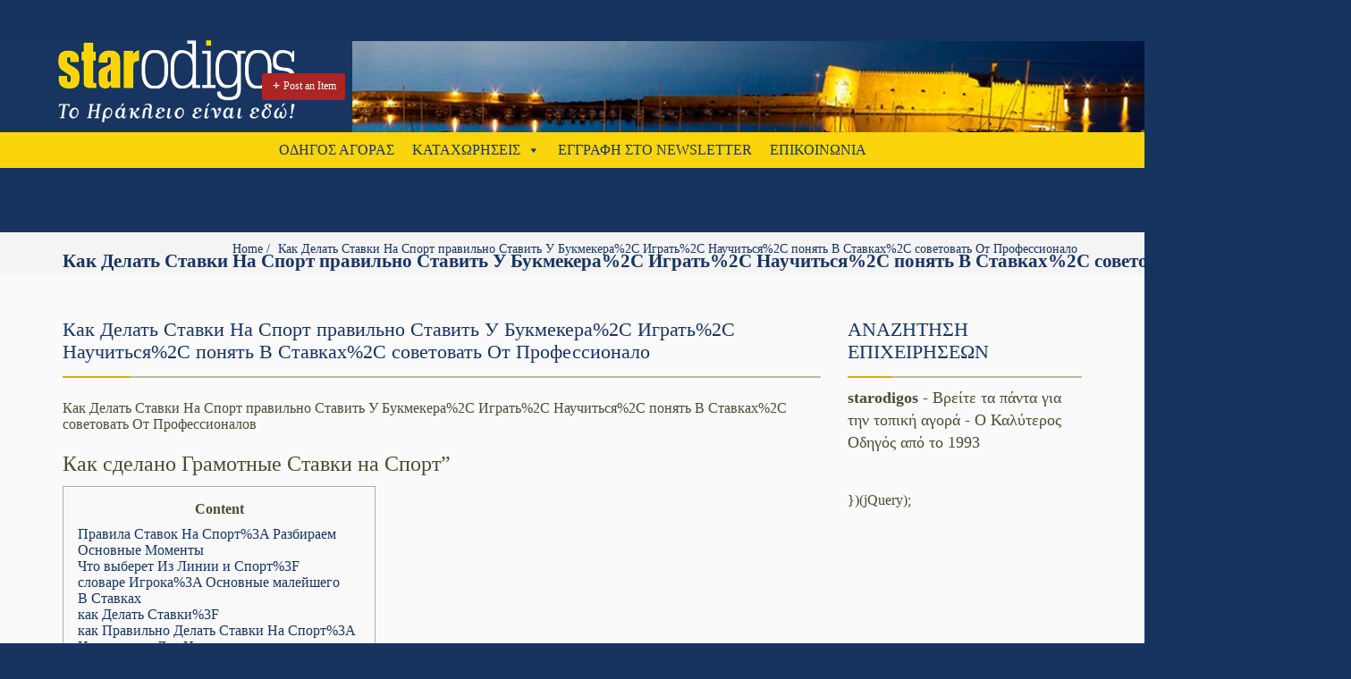

--- FILE ---
content_type: text/html; charset=UTF-8
request_url: https://starodigos.gr/kak-delat-stavki-na-sport-pravilno-stavit-u-bukmekera2c-igrat2c-nauchitsja2c-ponjat-v-stavkah2c-sovetovat-ot-professionalo/
body_size: 26907
content:
<!doctype html>
<html lang="el" class="no-js">
	<head>
		<meta charset="UTF-8">
				
		<meta name="description" content="ΔΙΚΤΥΟ ΕΠΑΓΓΕΛΜΑΤΙΩΝ ΚΑΙ ΚΑΤΑΝΑΛΩΤΩΝ">
		<!--[if lt IE 9]>
		<script src="https://starodigos.gr/wp-content/themes/pointfinder/js/html5shiv.js"></script>
		<![endif]-->
		<meta name="viewport" content="width=device-width, initial-scale=1.0, maximum-scale=1.0"><title>Как Делать Ставки На Спорт правильно Ставить У Букмекера%2C Играть%2C Научиться%2C понять В Ставках%2C советовать От Профессионало &#8211; Star Odigos</title>
<meta name='robots' content='max-image-preview:large' />
<link rel='dns-prefetch' href='//maps.googleapis.com' />
<link rel='dns-prefetch' href='//maxcdn.bootstrapcdn.com' />
<link rel="alternate" type="application/rss+xml" title="Ροή RSS &raquo; Star Odigos" href="https://starodigos.gr/feed/" />
<link rel='stylesheet' id='wp-block-library-css' href='https://starodigos.gr/wp-includes/css/dist/block-library/style.min.css?ver=6.2.8' media='all' />
<link rel='stylesheet' id='classic-theme-styles-css' href='https://starodigos.gr/wp-includes/css/classic-themes.min.css?ver=6.2.8' media='all' />
<style id='global-styles-inline-css' type='text/css'>
body{--wp--preset--color--black: #000000;--wp--preset--color--cyan-bluish-gray: #abb8c3;--wp--preset--color--white: #ffffff;--wp--preset--color--pale-pink: #f78da7;--wp--preset--color--vivid-red: #cf2e2e;--wp--preset--color--luminous-vivid-orange: #ff6900;--wp--preset--color--luminous-vivid-amber: #fcb900;--wp--preset--color--light-green-cyan: #7bdcb5;--wp--preset--color--vivid-green-cyan: #00d084;--wp--preset--color--pale-cyan-blue: #8ed1fc;--wp--preset--color--vivid-cyan-blue: #0693e3;--wp--preset--color--vivid-purple: #9b51e0;--wp--preset--gradient--vivid-cyan-blue-to-vivid-purple: linear-gradient(135deg,rgba(6,147,227,1) 0%,rgb(155,81,224) 100%);--wp--preset--gradient--light-green-cyan-to-vivid-green-cyan: linear-gradient(135deg,rgb(122,220,180) 0%,rgb(0,208,130) 100%);--wp--preset--gradient--luminous-vivid-amber-to-luminous-vivid-orange: linear-gradient(135deg,rgba(252,185,0,1) 0%,rgba(255,105,0,1) 100%);--wp--preset--gradient--luminous-vivid-orange-to-vivid-red: linear-gradient(135deg,rgba(255,105,0,1) 0%,rgb(207,46,46) 100%);--wp--preset--gradient--very-light-gray-to-cyan-bluish-gray: linear-gradient(135deg,rgb(238,238,238) 0%,rgb(169,184,195) 100%);--wp--preset--gradient--cool-to-warm-spectrum: linear-gradient(135deg,rgb(74,234,220) 0%,rgb(151,120,209) 20%,rgb(207,42,186) 40%,rgb(238,44,130) 60%,rgb(251,105,98) 80%,rgb(254,248,76) 100%);--wp--preset--gradient--blush-light-purple: linear-gradient(135deg,rgb(255,206,236) 0%,rgb(152,150,240) 100%);--wp--preset--gradient--blush-bordeaux: linear-gradient(135deg,rgb(254,205,165) 0%,rgb(254,45,45) 50%,rgb(107,0,62) 100%);--wp--preset--gradient--luminous-dusk: linear-gradient(135deg,rgb(255,203,112) 0%,rgb(199,81,192) 50%,rgb(65,88,208) 100%);--wp--preset--gradient--pale-ocean: linear-gradient(135deg,rgb(255,245,203) 0%,rgb(182,227,212) 50%,rgb(51,167,181) 100%);--wp--preset--gradient--electric-grass: linear-gradient(135deg,rgb(202,248,128) 0%,rgb(113,206,126) 100%);--wp--preset--gradient--midnight: linear-gradient(135deg,rgb(2,3,129) 0%,rgb(40,116,252) 100%);--wp--preset--duotone--dark-grayscale: url('#wp-duotone-dark-grayscale');--wp--preset--duotone--grayscale: url('#wp-duotone-grayscale');--wp--preset--duotone--purple-yellow: url('#wp-duotone-purple-yellow');--wp--preset--duotone--blue-red: url('#wp-duotone-blue-red');--wp--preset--duotone--midnight: url('#wp-duotone-midnight');--wp--preset--duotone--magenta-yellow: url('#wp-duotone-magenta-yellow');--wp--preset--duotone--purple-green: url('#wp-duotone-purple-green');--wp--preset--duotone--blue-orange: url('#wp-duotone-blue-orange');--wp--preset--font-size--small: 13px;--wp--preset--font-size--medium: 20px;--wp--preset--font-size--large: 36px;--wp--preset--font-size--x-large: 42px;--wp--preset--spacing--20: 0.44rem;--wp--preset--spacing--30: 0.67rem;--wp--preset--spacing--40: 1rem;--wp--preset--spacing--50: 1.5rem;--wp--preset--spacing--60: 2.25rem;--wp--preset--spacing--70: 3.38rem;--wp--preset--spacing--80: 5.06rem;--wp--preset--shadow--natural: 6px 6px 9px rgba(0, 0, 0, 0.2);--wp--preset--shadow--deep: 12px 12px 50px rgba(0, 0, 0, 0.4);--wp--preset--shadow--sharp: 6px 6px 0px rgba(0, 0, 0, 0.2);--wp--preset--shadow--outlined: 6px 6px 0px -3px rgba(255, 255, 255, 1), 6px 6px rgba(0, 0, 0, 1);--wp--preset--shadow--crisp: 6px 6px 0px rgba(0, 0, 0, 1);}:where(.is-layout-flex){gap: 0.5em;}body .is-layout-flow > .alignleft{float: left;margin-inline-start: 0;margin-inline-end: 2em;}body .is-layout-flow > .alignright{float: right;margin-inline-start: 2em;margin-inline-end: 0;}body .is-layout-flow > .aligncenter{margin-left: auto !important;margin-right: auto !important;}body .is-layout-constrained > .alignleft{float: left;margin-inline-start: 0;margin-inline-end: 2em;}body .is-layout-constrained > .alignright{float: right;margin-inline-start: 2em;margin-inline-end: 0;}body .is-layout-constrained > .aligncenter{margin-left: auto !important;margin-right: auto !important;}body .is-layout-constrained > :where(:not(.alignleft):not(.alignright):not(.alignfull)){max-width: var(--wp--style--global--content-size);margin-left: auto !important;margin-right: auto !important;}body .is-layout-constrained > .alignwide{max-width: var(--wp--style--global--wide-size);}body .is-layout-flex{display: flex;}body .is-layout-flex{flex-wrap: wrap;align-items: center;}body .is-layout-flex > *{margin: 0;}:where(.wp-block-columns.is-layout-flex){gap: 2em;}.has-black-color{color: var(--wp--preset--color--black) !important;}.has-cyan-bluish-gray-color{color: var(--wp--preset--color--cyan-bluish-gray) !important;}.has-white-color{color: var(--wp--preset--color--white) !important;}.has-pale-pink-color{color: var(--wp--preset--color--pale-pink) !important;}.has-vivid-red-color{color: var(--wp--preset--color--vivid-red) !important;}.has-luminous-vivid-orange-color{color: var(--wp--preset--color--luminous-vivid-orange) !important;}.has-luminous-vivid-amber-color{color: var(--wp--preset--color--luminous-vivid-amber) !important;}.has-light-green-cyan-color{color: var(--wp--preset--color--light-green-cyan) !important;}.has-vivid-green-cyan-color{color: var(--wp--preset--color--vivid-green-cyan) !important;}.has-pale-cyan-blue-color{color: var(--wp--preset--color--pale-cyan-blue) !important;}.has-vivid-cyan-blue-color{color: var(--wp--preset--color--vivid-cyan-blue) !important;}.has-vivid-purple-color{color: var(--wp--preset--color--vivid-purple) !important;}.has-black-background-color{background-color: var(--wp--preset--color--black) !important;}.has-cyan-bluish-gray-background-color{background-color: var(--wp--preset--color--cyan-bluish-gray) !important;}.has-white-background-color{background-color: var(--wp--preset--color--white) !important;}.has-pale-pink-background-color{background-color: var(--wp--preset--color--pale-pink) !important;}.has-vivid-red-background-color{background-color: var(--wp--preset--color--vivid-red) !important;}.has-luminous-vivid-orange-background-color{background-color: var(--wp--preset--color--luminous-vivid-orange) !important;}.has-luminous-vivid-amber-background-color{background-color: var(--wp--preset--color--luminous-vivid-amber) !important;}.has-light-green-cyan-background-color{background-color: var(--wp--preset--color--light-green-cyan) !important;}.has-vivid-green-cyan-background-color{background-color: var(--wp--preset--color--vivid-green-cyan) !important;}.has-pale-cyan-blue-background-color{background-color: var(--wp--preset--color--pale-cyan-blue) !important;}.has-vivid-cyan-blue-background-color{background-color: var(--wp--preset--color--vivid-cyan-blue) !important;}.has-vivid-purple-background-color{background-color: var(--wp--preset--color--vivid-purple) !important;}.has-black-border-color{border-color: var(--wp--preset--color--black) !important;}.has-cyan-bluish-gray-border-color{border-color: var(--wp--preset--color--cyan-bluish-gray) !important;}.has-white-border-color{border-color: var(--wp--preset--color--white) !important;}.has-pale-pink-border-color{border-color: var(--wp--preset--color--pale-pink) !important;}.has-vivid-red-border-color{border-color: var(--wp--preset--color--vivid-red) !important;}.has-luminous-vivid-orange-border-color{border-color: var(--wp--preset--color--luminous-vivid-orange) !important;}.has-luminous-vivid-amber-border-color{border-color: var(--wp--preset--color--luminous-vivid-amber) !important;}.has-light-green-cyan-border-color{border-color: var(--wp--preset--color--light-green-cyan) !important;}.has-vivid-green-cyan-border-color{border-color: var(--wp--preset--color--vivid-green-cyan) !important;}.has-pale-cyan-blue-border-color{border-color: var(--wp--preset--color--pale-cyan-blue) !important;}.has-vivid-cyan-blue-border-color{border-color: var(--wp--preset--color--vivid-cyan-blue) !important;}.has-vivid-purple-border-color{border-color: var(--wp--preset--color--vivid-purple) !important;}.has-vivid-cyan-blue-to-vivid-purple-gradient-background{background: var(--wp--preset--gradient--vivid-cyan-blue-to-vivid-purple) !important;}.has-light-green-cyan-to-vivid-green-cyan-gradient-background{background: var(--wp--preset--gradient--light-green-cyan-to-vivid-green-cyan) !important;}.has-luminous-vivid-amber-to-luminous-vivid-orange-gradient-background{background: var(--wp--preset--gradient--luminous-vivid-amber-to-luminous-vivid-orange) !important;}.has-luminous-vivid-orange-to-vivid-red-gradient-background{background: var(--wp--preset--gradient--luminous-vivid-orange-to-vivid-red) !important;}.has-very-light-gray-to-cyan-bluish-gray-gradient-background{background: var(--wp--preset--gradient--very-light-gray-to-cyan-bluish-gray) !important;}.has-cool-to-warm-spectrum-gradient-background{background: var(--wp--preset--gradient--cool-to-warm-spectrum) !important;}.has-blush-light-purple-gradient-background{background: var(--wp--preset--gradient--blush-light-purple) !important;}.has-blush-bordeaux-gradient-background{background: var(--wp--preset--gradient--blush-bordeaux) !important;}.has-luminous-dusk-gradient-background{background: var(--wp--preset--gradient--luminous-dusk) !important;}.has-pale-ocean-gradient-background{background: var(--wp--preset--gradient--pale-ocean) !important;}.has-electric-grass-gradient-background{background: var(--wp--preset--gradient--electric-grass) !important;}.has-midnight-gradient-background{background: var(--wp--preset--gradient--midnight) !important;}.has-small-font-size{font-size: var(--wp--preset--font-size--small) !important;}.has-medium-font-size{font-size: var(--wp--preset--font-size--medium) !important;}.has-large-font-size{font-size: var(--wp--preset--font-size--large) !important;}.has-x-large-font-size{font-size: var(--wp--preset--font-size--x-large) !important;}
.wp-block-navigation a:where(:not(.wp-element-button)){color: inherit;}
:where(.wp-block-columns.is-layout-flex){gap: 2em;}
.wp-block-pullquote{font-size: 1.5em;line-height: 1.6;}
</style>
<link rel='stylesheet' id='sfwa_cdn_fontawesome-css' href='https://maxcdn.bootstrapcdn.com/font-awesome/4.7.0/css/font-awesome.min.css?ver=2.0.8' media='all' />
<link rel='stylesheet' id='sfwa_style-css' href='https://starodigos.gr/wp-content/plugins/podamibe-simple-footer-widget-area/assets/css/sfwa.css?ver=2.0.8' media='all' />
<link rel='stylesheet' id='icomoon-css' href='https://starodigos.gr/wp-content/plugins/pt-elementor-addons-lite/assets/css/icomoon.css?ver=6.2.8' media='all' />
<link rel='stylesheet' id='font-css' href='https://starodigos.gr/wp-content/plugins/pt-elementor-addons-lite/assets/css/frontend.css?ver=6.2.8' media='all' />
<link rel='stylesheet' id='timeline.min-css' href='https://starodigos.gr/wp-content/plugins/pt-elementor-addons-lite/assets/css/timeline.min.css?ver=6.2.8' media='all' />
<link rel='stylesheet' id='timeline-horizontal-css' href='https://starodigos.gr/wp-content/plugins/pt-elementor-addons-lite/assets/css/timeline-horizontal.css?ver=6.2.8' media='all' />
<link rel='stylesheet' id='timeline-reset-css' href='https://starodigos.gr/wp-content/plugins/pt-elementor-addons-lite/assets/css/timeline-reset.css?ver=6.2.8' media='all' />
<link rel='stylesheet' id='ivory-search-styles-css' href='https://starodigos.gr/wp-content/plugins/add-search-to-menu/public/css/ivory-search.min.css?ver=5.5.2' media='all' />
<link rel='stylesheet' id='megamenu-css' href='https://starodigos.gr/wp-content/uploads/maxmegamenu/style.css?ver=16e523' media='all' />
<link rel='stylesheet' id='dashicons-css' href='https://starodigos.gr/wp-includes/css/dashicons.min.css?ver=6.2.8' media='all' />
<link rel='stylesheet' id='pfsearch-select2-css-css' href='https://starodigos.gr/wp-content/themes/pointfinder/css/select2.css?ver=3.5.4' media='all' />
<link rel='stylesheet' id='bootstrap-css' href='https://starodigos.gr/wp-content/themes/pointfinder/css/bootstrap.min.css?ver=3.2' media='all' />
<link rel='stylesheet' id='fontellopf-css' href='https://starodigos.gr/wp-content/themes/pointfinder/css/fontello.min.css?ver=1.0' media='all' />
<link rel='stylesheet' id='theme-prettyphotocss-css' href='https://starodigos.gr/wp-content/themes/pointfinder/css/prettyPhoto.css?ver=1.0' media='all' />
<link rel='stylesheet' id='theme-style-css' href='https://starodigos.gr/wp-content/themes/pointfinder/style.css?ver=1.0' media='all' />
<link rel='stylesheet' id='theme-owlcarousel-css' href='https://starodigos.gr/wp-content/themes/pointfinder/css/owl.carousel.min.css?ver=1.0' media='all' />
<link rel='stylesheet' id='pfcss-animations-css' href='https://starodigos.gr/wp-content/themes/pointfinder/css/animate.min.css?ver=1.0' media='all' />
<link rel='stylesheet' id='pfsearch-goldenforms-css-css' href='https://starodigos.gr/wp-content/themes/pointfinder/css/golden-forms.min.css?ver=1.0' media='all' />
<link rel='stylesheet' id='pf-frontend-compiler-css' href='https://starodigos.gr/wp-content/uploads/pfstyles/pf-style-frontend.css?ver=1766879373' media='all' />
<link rel='stylesheet' id='pf-main-compiler-css' href='https://starodigos.gr/wp-content/uploads/pfstyles/pf-style-main.css?ver=1766879373' media='all' />
<link rel='stylesheet' id='pf-customp-compiler-local-css' href='https://starodigos.gr/wp-content/themes/pointfinder/admin/options/pfstyles/pf-style-custompoints.css?ver=6.2.8' media='all' />
<link rel='stylesheet' id='pf-pbstyles-compiler-css' href='https://starodigos.gr/wp-content/uploads/pfstyles/pf-style-pbstyles.css?ver=1766879373' media='all' />
<link rel='stylesheet' id='bsf-Defaults-css' href='https://starodigos.gr/wp-content/uploads/smile_fonts/Defaults/Defaults.css?ver=6.2.8' media='all' />
<script type='text/javascript' src='https://starodigos.gr/wp-includes/js/jquery/jquery.min.js?ver=3.6.4' id='jquery-core-js'></script>
<script type='text/javascript' src='https://starodigos.gr/wp-includes/js/jquery/jquery-migrate.min.js?ver=3.4.0' id='jquery-migrate-js'></script>
<script type='text/javascript' src='https://maps.googleapis.com/maps/api/js?key&#038;ver=6.2.8' id='google-maps-script-js'></script>
<script type='text/javascript' src='https://starodigos.gr/wp-content/themes/pointfinder/js/theme-scripts-header.min.js?ver=1.0.0' id='theme-scriptsheader-js'></script>
<link rel="https://api.w.org/" href="https://starodigos.gr/wp-json/" /><link rel="alternate" type="application/json" href="https://starodigos.gr/wp-json/wp/v2/posts/306204" /><link rel="EditURI" type="application/rsd+xml" title="RSD" href="https://starodigos.gr/xmlrpc.php?rsd" />
<link rel="wlwmanifest" type="application/wlwmanifest+xml" href="https://starodigos.gr/wp-includes/wlwmanifest.xml" />
<meta name="generator" content="WordPress 6.2.8" />
<link rel="canonical" href="https://starodigos.gr/kak-delat-stavki-na-sport-pravilno-stavit-u-bukmekera2c-igrat2c-nauchitsja2c-ponjat-v-stavkah2c-sovetovat-ot-professionalo/" />
<link rel='shortlink' href='https://starodigos.gr/?p=306204' />
<link rel="alternate" type="application/json+oembed" href="https://starodigos.gr/wp-json/oembed/1.0/embed?url=https%3A%2F%2Fstarodigos.gr%2Fkak-delat-stavki-na-sport-pravilno-stavit-u-bukmekera2c-igrat2c-nauchitsja2c-ponjat-v-stavkah2c-sovetovat-ot-professionalo%2F" />
<link rel="alternate" type="text/xml+oembed" href="https://starodigos.gr/wp-json/oembed/1.0/embed?url=https%3A%2F%2Fstarodigos.gr%2Fkak-delat-stavki-na-sport-pravilno-stavit-u-bukmekera2c-igrat2c-nauchitsja2c-ponjat-v-stavkah2c-sovetovat-ot-professionalo%2F&#038;format=xml" />
<meta name="generator" content="Powered by Visual Composer - drag and drop page builder for WordPress."/>
<!--[if lte IE 9]><link rel="stylesheet" type="text/css" href="https://starodigos.gr/wp-content/plugins/js_composer/assets/css/vc_lte_ie9.min.css" media="screen"><![endif]--><!--[if IE  8]><link rel="stylesheet" type="text/css" href="https://starodigos.gr/wp-content/plugins/js_composer/assets/css/vc-ie8.min.css" media="screen"><![endif]--><style type="text/css" id="sfwarea-plugins-css"></style><link rel="icon" href="https://starodigos.gr/wp-content/uploads/2016/07/cropped-star-s-32x32.jpg" sizes="32x32" />
<link rel="icon" href="https://starodigos.gr/wp-content/uploads/2016/07/cropped-star-s-192x192.jpg" sizes="192x192" />
<link rel="apple-touch-icon" href="https://starodigos.gr/wp-content/uploads/2016/07/cropped-star-s-180x180.jpg" />
<meta name="msapplication-TileImage" content="https://starodigos.gr/wp-content/uploads/2016/07/cropped-star-s-270x270.jpg" />
		<style type="text/css" id="wp-custom-css">
			.eae-pl-title, .eae-pl-content-box {
	margin-left:32px; }
.eae-pl-readmore {margin-right:10px}
.wp-post-image {margin-left: 40px!important;}
.pflist-item {min-height: 250px!important}
.wpf-header .pf-logo-container{
	    margin-bottom: 11px !important;
	margin-top: 0px;
}/*
.main-slider #pointfinder-search-form .pfsearch-content{
	padding: 10px !important;
    padding-top: 15px !important;
	padding-bottom: 5px !important;
}*/
.wpf-footer-text, .pf-footer-menu{
	font-size: 13px;
	line-height: 18px;
}
.pf-breadcrumbs #pfcrumbs{
	font-size: 14px !important;
}
.wpf-header.pfshrink .pf-logo-container{
	background-size: 220px auto !important;  
  width: 220px !important;
}
.wpf-header.pfshrink .pf-logo-container {
	height: 80px !important;
	margin: 4px 0 !important;
}
.ui-tabgroup >.ui-tabs >[class^="ui-tab"]{
	font-size: 17px !important;
}
.pointfinder-post, .ui-tabgroup{
	font-size: 16px;
	line-height: normal;
	font-family: "Roboto Condensed";
}
.ms-slide h1{
	margin-top:0;
	margin-bottom: 5px;
}
.category-title h1{
	background-color: rgb(251, 213, 11);
	color: rgb(251, 213, 11);
	transform: translateX(-50%) skewX(20deg) !important;
}
.category-title h1, .category-title-over h1{
    float: left;
	  position: absolute;
    left: 50%;
    transform: translateX(-50%);
    padding-left: 30px !important;
    padding-right: 30px !important;
	padding-top: 10px !important;
	padding-bottom: 10px !important;
}
.big-post-img .eae-pl-content-box{
	min-height: 62px;
}
.big-post-img img:hover{
	    transform: scale(1.1,1.1) /*translateX(-50%)*/;
    /*margin-left: 5%;*/
	transition: linear .3s;
}
.big-post-img img{
	height: 100%;
    width: 100%;
    object-fit: cover;
    /*position: relative;
    left: 50%;
    transform: translateX(-50%);*/
}
.big-post-img .eae-pl-image-wrapper{
	height: 474px;
	overflow: hidden;
    width: 100%;
}

.right-panel .eae-pl-image-wrapper{
    height: 147px;
    overflow: hidden;
	  width: calc(100% - 5px);
}
.right-panel .eae-pl-image-wrapper img:hover{
	    transform: scale(1.1,1.1) /*translateY(-50%)*/;
    /*margin-top: 2.5%;*/
	transition: ease .5s;
}
.right-panel .eae-pl-image-wrapper img{
	height:100%;
	width:100%;
	object-fit: cover;
	/*position: relative;
	top: 50%;
	transform: translateY(-50%);*/
}
	
.eae-pl-title {
	margin-left:32px;
	padding-left:15px;
	padding-right: 15px;
}
.eae-pl-content-box{
	padding-right:15px;
	padding-left:15px;
}
.eae-pl-title a{
	    float: left;
    /*white-space: nowrap;*/
    overflow: hidden;
    text-overflow: ellipsis;
    width: 100%;
	padding-top: 10px;
	  height: 50px;
	margin-bottom: 10px;
}
.eae-pl-content-box{
	float: left;
	margin-top: 4px;
}
.banner-title .elementor-image-box-content{
	    position: absolute;
    top: 50%;
    transform: translate(-50%,-50%);
    text-align: center;
    left: 50%;
    width: initial;
	border-top: 3px solid #173460;
    border-bottom: 3px solid #173460;
}
.banner-title .elementor-image-box-content h1{
	color: #fff;
    background-color: rgba(217,186,30,.9);
    float: left;
    padding: 25px;
	margin: 0;
}
.banner-title .elementor-image-box-img{
	overflow:hidden;
}
.banner-title .elementor-image-box-img img{
	height: 280px;
	max-width: initial;
}
.ms-container .view-article{
	display:none;
}

.ms-container a{
	color: #fbd50b;
	display:block;
}

.ms-container a:hover{
	color: #d1b208;
	display:block;
}

.ms-container .view-article-custom{
	font-size:15px;
    float: right;
    margin-top: 5px;
    background-color: #fbd50b;
    padding: 5px;
		color: #173460 !important;
}
.ms-container .view-article-custom:hover{
	background-color: #d1b208;
}
.ms-parent-id-16{
	margin-top:-77px;
}/*
.main-slider #pointfinder-search-form .pfsearch-content{
	overflow: inherit;
	padding:10px;
}*/

/*.main-slider #pointfinder-search-form div[class="colhorsearch"] #pf-search-button{
	margin: 0;
}*/
.wpf-header #pf-primary-nav .pfnavmenu .main-menu-item > a{
	    height: 40px;
    line-height: 40px;
}
.wpf-header.pfshrink #pf-primary-nav .pfnavmenu .main-menu-item > a{
	    height: 30px;
    line-height: 30px;
}/*
.wpf-header .pf-logo-container{
	margin-top: 0 !important;
	margin-bottom: 15px !important;
}*/

.archive.tag .pf-titlebar-texts .main-titlebar-text{
	display: none;
}/*
#nav-menu-item-93588 a{
	color: #fbd50b !important;
}
#pf-itempage-gallery  #pfitemdetail-slider-sub .owl-item{
	overflow: hidden;
	margin-right:10px;
}
#pf-itempage-gallery  #pfitemdetail-slider-sub .owl-item img{
	margin-left: calc(-100% - 10px);
    transform: translateX(calc(50% - 5px));
	width:auto;
}*/
#pf-itempage-gallery #pfitemdetail-slider-sub .owl-item img{
	object-fit:cover;
}/*
#pfmaincontent .pf-itempage-sharebar.golden-forms{
	position:absolute;
	bottom:-50px;
}*/
#pfmaincontent .main-titlebar-text{
	font-weight: bolder;
}

.pflist-item-GOLD{
	background: #f9edab !important;
}
.pflist-item-SILVER{
	background: #f1f1f1 !important;
}

.pflist-item-MAKETA:not(.UNPAID){
	background: #f6faff !important;
}

.pflist-item-BASIC:not(.UNPAID){
	background: #f5fffc !important;
}/*
.pf-breadcrumbs.clearfix.pfwbg{
	right: auto;
	left: 15px;
}*/
.pfadmicon-glyph-534{
	display:none;
}
.right-panel .eae-pl-content-box-wrapper{
	min-height: 310px;
}
.right-panel .eae-pl-content-box{
	height:64px;
	overflow: hidden;
}
.right-panel .eae-pl-content-box-wrapper .eae-pl-readmore{
	position: absolute;
	bottom: 9px;
	right: 3px;
}
.eae-pl-readmore{
  transform: skewX(20deg);
	position: relative;
	right: 13px;
	margin-left:-20px;
	background-color: #fbd50b;
	float:right;
	margin-top: -2px;
}
.right-panel .elementor-43428 .elementor-element.elementor-element-2642cbf .wts-eae-pl-wrapper > ul > li{
	padding-bottom: 5px !important;
}

.eae-pl-readmore a{
  transform: skewX(-20deg);
}
.eae-pl-readmore a{
  background-color: transparent !important;
	margin: 0 !important;
}
.eae-pl-readmore:hover{
	background-color: #d1b208 !important;
}
.big-post-img .elementor-widget-container:hover, .right-panel .elementor-widget-container:hover{
	background-color: #f2edd052 !important;
}
a#pf-search-button:after{
	content:"ΑΝΑΖΗΤΗΣΗ";
}
#comments{
	display:none;
}
.pflist-item-SILVER .pfribbon-featured{
	background: rgba(160, 171, 169, .9);
}

.pflist-item-MAKETA .pfribbon-featured{
	background: rgba(86, 152, 199, .9);
}

.pflist-item-BASIC .pfribbon-featured{
	background: rgba(86, 199, 158, .9);
}
.pflist-item-INACTIVE{
	display: none !important;
}
.pf-itempage-header .main-titlebar-text{
	margin-left: -16px;
}
.pf-itempage-imageheader .pf-image-headercapts .pf-item-title-barimg .pf-item-title-textimg{
	margin-left: -31px;
}
.pf-item-title-bar .pf-item-title-text{
	margin-left: -12px;
}
.pfsearchresults form .pflist-item-GOLD .pflist-itemtitle a, .pfsearchresults form .pflist-item-SILVER .pflist-itemtitle a, .pfsearchresults form .pflist-item-MAKETA .pflist-itemtitle a, .pfsearchresults form .pflist-item-BASIC .pflist-itemtitle a{
	margin-left: 0px !important;
}
.pfsearchresults .pflist-item-GOLD .pflist-itemtitle a{
	margin-left: -14px;
}

.pfsearchresults .pflist-item-SILVER .pflist-itemtitle a{
	margin-left: -11px;
}

.pfsearchresults .pflist-item-MAKETA .pflist-itemtitle a{
	margin-left: -8px;
}

.pfsearchresults .pflist-item-BASIC .pflist-itemtitle a{
	margin-left: -4px;
}
.pflist-item-inner img:hover{
	transform: scale(1.1,1.1);
    transition: linear .3s;
}
.pflist-item:hover{
	background-image: linear-gradient(to bottom, rgba(255, 255, 255, 0.7) 0%, rgba(255, 255, 255, 0.7) 100%) !important;
}

blockquote {
  font-style: italic;
	font-size: unset;
  background-color: rgba(249,237,171,0.7);
  border-left: 5px solid #fbd50b;
}
input[type=submit]{
		color: #173460 !important;
	background-color: #fbd50b;
	font-weight: bold;
}
input[type=submit]:hover{
	background-color: #d1b208;
}
#wpcf7-f92628-p88385-o1 .wpcf7-form-control-wrap input[type=text], #wpcf7-f92628-p88385-o1 .wpcf7-form-control-wrap input[type=tel],#wpcf7-f92628-p88385-o1 .wpcf7-form-control-wrap input[type=tel],#wpcf7-f92628-p88385-o1 .wpcf7-form-control-wrap input[type=email], 
#wpcf7-f91120-p91123-o1 .wpcf7-form-control-wrap input[type=text], #wpcf7-f91120-p91123-o1 .wpcf7-form-control-wrap input[type=tel],#wpcf7-f91120-p91123-o1 .wpcf7-form-control-wrap input[type=tel],#wpcf7-f91120-p91123-o1 .wpcf7-form-control-wrap input[type=email], #wpcf7-f89523-p100-o1 .wpcf7-form-control-wrap input[type=text], #wpcf7-f89523-p100-o1 .wpcf7-form-control-wrap input[type=tel],#wpcf7-f89523-p100-o1 .wpcf7-form-control-wrap input[type=tel],#wpcf7-f89523-p100-o1 .wpcf7-form-control-wrap input[type=email]{
	width:100%;
}
.pf-sociallinks-item.pf-infolinks-item.envelope.wpf-transition-all{
	float:left;
}
.wpcf7-response-output.wpcf7-display-none.wpcf7-validation-errors,.wpcf7-not-valid-tip{
	font-weight: bold;
	color: #e40000;
}
.wpcf7-response-output.wpcf7-display-none.wpcf7-mail-sent-ok{
	font-weight:bold;
	color:#00bd00
}
.screen-reader-response{
	display: none !important;
}
.wpf-toplinewrapper .pf-toplinks-left{
	position: absolute;
	right: 0;
	padding-top: 8px;
}/*
.pftopline{
	  position: fixed !important;
    width: 100%;
    display: block !important;
    height: 30px !important;
}
.wpf-navwrapper{
	top: 30px;
}*/
.pftopline .pf-container{
	width: 100%;
}/*
#pfheadernav{
	padding-bottom: 30px;
}*/
#logo-1045{
	margin-top: -2px;
    padding-left: 5px;
    margin-left: -5px;
    /*background-color: #fff;*/
    padding-right: 100px;
    margin-right: -100px;
}
#audio-play:hover{
	filter: brightness(125%);
}
#audio-play{
	margin-top: -2px;
	cursor: pointer;
	border-radius: 50%;
  background-color: #d2d2d4;
}
#pfmaincontent .post-content .view-article {
	display:none;
}
.pf-itempage-desc-block p #Star-text, .pf-itempage-desc-block .wp-caption-text{
	display:none;
}
.keywords{
	padding: 10px;
	background-color: #efefef;
	font-size: small;
}
.keywords b:before{
	font-family: fontello;
	content: "\ea9a";
	font-size: medium;
	padding-left: 5px;
	padding-right: 5px;
}
.ch-header .back{
	display: none !important;
}
#cboxMiddleLeft, #cboxMiddleRight, #cboxTopLeft, #cboxTopCenter, #cboxTopRight, #cboxBottomCenter, #cboxBottomRight, #cboxBottomLeft{
	display: none;
}
#cboxClose{
  right: 20px !important;
	top: 20px !important;
}
#cboxOverlay{
	    background: rgba(0,0,0,.9) !important;
}
.ch-content {
	cursor: auto !important;
}
.start_hour, .full_time{
	display:none !important;
	background: none !important;
}
#cboxContent, #cboxLoadedContent {
	height: auto;
}
.content2{
	background-color: transparent !important;
	margin-top: -75px;
}
body{
	background-color: #fafafa;
}
.chronosly-cal.week.ch-default .m_grid .ch-content.with_events .ch-foot{
	cursor: pointer;
	transition: 0.3s ease;
}
.chronosly-cal.week.ch-default .m_grid .ch-content.with_events .ch-foot:hover{
  background: #173660;
}
.week .ev-box.calendar{
	display: none;
}
.before{
	display:none !important;
}
.event-button{
	height: 22px;
}
.event-button a{	
	position: absolute;
	left: 50%;
	transform:translateX(-50%);
}
.ev-item.event_title{
	width: 100% !important;
	text-align: left !important;
}
.pf-item-title-bar{
	margin-bottom: 0px !important;
}
.pf-itempage-maindiv .pf-itempagedetail-element.pf-tabfirst{
	padding-bottom:0px;
}
.pf-item-title-bar:after{
	padding-bottom: 5px !important;
}
.pf-itempage-maindiv .pf-itempagedetail-element.pf-tabfirst{
	margin-bottom: 50px !important;
}
.pf-itempage-desc a img{
	max-width:100%;
}
.pf-item-title-text{
	padding-left: 7px;
}
.alphalinks{
	color: #ffd600;
}
.tags-cloud a{
	padding-right: 10px;
}
.tags-cloud a:hover{
	color: #d1b208 !important;
}
.wpf-header #pf-primary-nav li a{
	margin: 0 8px 0 8px !important;
}
.wpf-header .pftopline{
	height: 45px;
}/*
.wpf-header .wpf-navwrapper{
	margin-top: -10px;
}*/
.event_description p, .event_description span, .event_description div{
	    font-family: "Roboto Condensed" !important;
    font-size: 15px !important;
    color: initial !important;
    line-height: normal !important;
}

.golden-forms .button, .golden-forms a.button{
	padding: 0 !important;
}
.pflist-item .pflist-item-inner .pflist-subdetailcontainer.pflist-subitem{
	height: 122px;
  overflow: hidden;
  width: calc(60% - 300px);
}
.pflist-item .pflist-item-inner .pflist-subdetailcontainer.pflist-subitem .pflistingitem-subelement.pf-onlyitem{
	display: inline-flex;
	overflow: hidden;
	    width: 100%;
	white-space: nowrap;
}
.pflist-item .pflist-item-inner .pflist-subdetailcontainer.pflist-subitem .pflistingitem-subelement.pf-onlyitem .pf-ftitle{
	width: 36%;
	overflow:  hidden;
  text-overflow:  ellipsis;
}
.pflist-item .pflist-item-inner .pflist-subdetailcontainer.pflist-subitem .pflistingitem-subelement.pf-onlyitem .pf-ftext{
	width: 64%;
	overflow:  hidden;
  text-overflow:  ellipsis;
}
.pflist-item .pflist-item-inner .pflist-subdetailcontainer.pflist-subitem .pfshowmaplink{
	width: 100%;
}
/*phones portrait*/
@media only screen and (max-width: 570px) {
	#audio-play{
		position: absolute;
    top: 143px;
    left: calc(-100vw + 123px);
    height: 25px;
		z-index: 5;
	}
	#rythmos-text{
		color: #e6301b !important;
    position: absolute;
    padding-right: 5px;
    top: 142px;
    left: calc(-100vw + 160px);
		z-index: 5;
	}
	.pf-toplinks-left img{
		position: absolute;
    top: 139px;
    left: calc(-100vw + 265px);
		z-index: 5;
	}	
	
	.pf-container.pf-megamenu-container{
		position: relative !important;
    left: 50%!important;
    transform: translateX(-50%)!important;
		width: 100% !important;
	}
	.wpf-header .pf-logo-container{
		    margin-bottom: 15px !important;
    margin-top: -10px;
		    background-size: 235px auto;
    width: 235px;
		height: 81px;
		    position: relative;
    left: 50%;
    transform: translateX(-50%);
	}
	
.pflist-imagecontainer.pflist-subitem{
	  width: 100%;
  }
	#mega-menu-wrap-max_mega_menu_1 .mega-menu-toggle .mega-toggle-block-1:after{
		margin: -2px 0 0 5px;
	}
	#mega-menu-wrap-max_mega_menu_1 .mega-menu-toggle .mega-toggle-blocks-right .mega-toggle-block{
		margin-right:12px;
	}
	.wpf-container {
    margin: 0 !important;
	}
	.wpf-navwrapper{
		background-image: none !important;
	}
	.main-slider-content{
		padding-top:352px !important;
		background-color: #173660;
	}
	.main-slider{
		 margin-top: -30px !important;
	}
	.newsletter-front{
		top: 0 !important;
	}
	.pf-infolinks-item{
		display: none !important;
	}
	.main-slider-content, #main-slider-content{
	height: 775px !important;
}
	/*.newsletter-front{
		margin-top: 280px;
	}*/
	.main-slider-content .ms-layer{
		width: 100%;
	}
	.main-slider-content .ms-layer h1{
		line-height: normal;
    font-size: 18px;
	}
	.main-slider-content .ms-layer span{
		display: none !important;
	}
	.pf-map-pin-x{
		background-size: calc(100vw / 15);
	}
}

/*tables and phones*/
@media only screen and (min-width: 570px) and (max-width: 768px) {
	.main-slider-content{
		width:100%;
		padding-top: 280px !important;
		background-color: #173660;
	}

	.pointfinder-mini-search{
		padding: 10px 10px !important;
	}
	.wpf-container {
    margin: 0 !important;
	}
} 
/*laptops and desktops*/
@media only screen and (min-width: 768px) {
	.main-slider-content{
		width:100%;
	}
}
@media only screen and (max-width: 992px) {
	.pflist-item .pflist-item-inner .pflist-imagecontainer.pflist-subitem{
	width: 100%;
}
	.pflist-item .pflist-item-inner .pflist-imagecontainer.pflist-subitem img{
	width: 100%;
		height: auto;
}
}
@media only screen and (min-width: 768px) and (max-width: 992px) {
	.wpf-container {
    margin: 0 !important;
	}
}
@media only screen and (min-width: 992px) and (max-width: 1200px) {
	.pflist-item .pflist-imagecontainer.pflist-subitem{
		float: left;
	}
	.pflist-item .pflist-detailcontainer.pflist-subitem{
		width: calc(100% - 280px) !important;
		float: left;
	}
	.pflist-item .pflist-subdetailcontainer.pflist-subitem{
		float: left;
		margin-left: 20px !important;
		position: inherit !important;
		width: calc(100% - 300px) !important;
		
	}
	.pflist-item .pflist-excerpt.pflist-subitem{
		display: none !important;
	}
}
@media only screen and (min-width: 992px){
.wpf-header .pf-menu-container{
	position: absolute;
    right: 0;
    top: 50%;
    transform: translateY(-50%);
}
}
@media only screen and (max-width: 992px){
	.wpf-navwrapper:before{
		position: absolute;
    right: 33px;
    top: 5px;
    color: #fbd50c;
	}
	#pf-primary-nav-button{
		border: none !important;
		right: 2px !important;
	}
	.pf-toplinks-left span{
		font-size: 13px;
	}
	#akoustelive-text{
		display: none;
	}
	.pflist-item .pflist-item-inner .pflist-subdetailcontainer.pflist-subitem{
		width: inherit !important;
	}
}
@media only screen and (min-width: 993px) and (max-width: 1539px) {
	.home .wpf-container{
	margin: 243px 0 0 !important;
}
.wpf-container{
	margin: 260px 0 0 !important;
}
}
.main-slider-test{
	z-index: 1;
}
.main-slider{
	position: absolute !important;
	top: 0;
	width: 100%;
	z-index: 1;
}
.main-slider-content{
	min-height: 500px;
}
.home .wpf-container{
	margin: 230px 0 0;
}
.wpf-container{
	margin: 218px 0 0;
}
/*.wpf-container{
	margin: 130px 0 0;
}*/
.dashicons-admin-home{
	font-size: 23px !important;
}
#letter-anchors a{
	color: #fbd50b;
}
.wpf-navwrapper{
	background-image: url(http://starodigos.gr/wp-content/uploads/2018/06/header-bg_2.jpg); 
    background-size: 1170px;
    background-repeat: no-repeat;
    background-position: calc(100vw - 1170px) 1px;
}
.pf-container.pf-megamenu-container{
	background-color: #173560;
  width: min-content;
  padding: 0 5vw;
	margin-left: 0;
}
.wpf-header .pf-sociallinks .pf-infolinks-item a{
	width: auto !important;
	padding: 0 5px;
}
.categories-link{
	color: #173560;
}
.categories-link:hover{
	color: #183560 !important;
}
.pf-titlebar-texts{
	/*position: absolute;
	top: 50%;
	transform: translateY(-50%);
	padding: 0;*/
	
}
pf-titlebar-texts{
	padding-bottom: 20px;
}
.sub-titlebar-text.pfwbg{
	line-height: normal !important;
	white-space: inherit !important;
}
.pf-defaultpage-header{
	
	height: fit-content !important;
}
.pf-defaultpage-header .pf-row>div{
	height: fit-content !important;
}
#agenda-title-bg, #agenda-title, #agenda, #agenda-text{
	display: none;
}
.pf-up-but{
	background: #173560;
	/*width: 30px;
	height: 35px;
	line-height: 35px;*/
}
.pflist-item .pflist-detailcontainer.pflist-subitem{
	width: 36%;
}
.pflist-item .pflist-detailcontainer.pflist-subitem .pflist-excerpt.pflist-subitem{
	width: 100%;
}
.pfshowmaplink {position:absolute!important; bottom:15px!important}
.pf_pageh_title_inner {display:none!important}
a.view-article {display:none}
/*.testbox{height:220px!important}
.testbox-big{height:240px!important}

div.testbox > div > div > div > div > div > p {display: block;max-height: 76px;overflow: hidden;}

div.testbox-big > div > div > div > div > div > p {display: block;max-height: 76px;overflow: hidden;}*/

/*div.first-div-right > div > div > div > div > div > div > div:first-of-type { visibility:hidden!important;width:0px; }*/
section.pf-itempage-ohours-block {display:none!important}
.pf-itempage-contactinfo {display:none!important}
.astm-search-menu,.astm-search-menu >  a {display:none!important;visibility:hidden!important}
div.vc_col-sm-12.vc_gitem-col.vc_gitem-col-align-left {padding-bottom:0!important}		</style>
		<noscript><style type="text/css"> .wpb_animate_when_almost_visible { opacity: 1; }</style></noscript><style type="text/css">/** Mega Menu CSS: fs **/</style>

	<style type="text/css">
		/* h1.elementor-heading-title > a {display:inline-block;margin-top: 35px!important;} */

	</style>
		
	</head>
	
	<body class="post-template-default single single-post postid-306204 single-format-standard pointfinder mega-menu-max-mega-menu-1 kak-delat-stavki-na-sport-pravilno-stavit-u-bukmekera2c-igrat2c-nauchitsja2c-ponjat-v-stavkah2c-sovetovat-ot-professionalo wpb-js-composer js-comp-ver-4.11.2.1 vc_responsive" >
					<div id="pf-loading-dialog" class="pftsrwcontainer-overlay"></div>
        <header class="wpf-header hidden-print" id="pfheadernav">
        	        	<div class="pftopline wpf-transition-all">
        		<div class="pf-container">
					<div class="pf-row">
						<div class="col-lg-12 col-md-12">
														<div class="wpf-toplinewrapper">
																							</div>
						</div>
					</div>
				</div>
        	</div>
                        <div class="wpf-navwrapper">
            	
	            			
								<a id="pf-primary-search-button" title="Αναζήτηση"><i class="pfadmicon-glyph-627"></i></a>
			
				<div class="pf-container pf-megamenu-container">
					<div class="pf-row">
						
																		<div class="col-lg-3 col-md-3">
							<a class="pf-logo-container" href="https://starodigos.gr"></a>
						</div>
												<div class="col-lg-9 col-md-9" id="pfmenucol1">
							<div class="pf-menu-container">

								<nav id="pf-primary-nav" class="pf-nav-dropdown clearfix">
									<ul class="pf-nav-dropdown pfnavmenu pf-topnavmenu">
																														<li id="pfpostitemlink" class="main-menu-item  menu-item-even menu-item-depth-0 menu-item menu-item-type-post_type menu-item-object-page current-menu-ancestor current-menu-parent current_page_parent current_page_ancestor menu-item-has-children">
										<a class="menu-link main-menu-link">
										<div class="postanitem-inner">
										<span class="pfadmicon-glyph-478"></span>Post an Item										</div>
										</a>
										</li>
																			</ul>
								</nav>	

								<nav id="pf-topprimary-navmobi" class="pf-topprimary-nav pf-nav-dropdown clearfix">
									<ul class="pf-nav-dropdown  pfnavmenu pf-topnavmenu pf-nav-dropdownmobi">
																				<li class="pf-login-register" id="pf-login-trigger-button-mobi"><a href="#"><i class="pfadmicon-glyph-584"></i> Login</a></li>
										<li class="pf-login-register" id="pf-register-trigger-button-mobi"><a href="#"><i class="pfadmicon-glyph-365"></i> Register</a></li>
										<li class="pf-login-register" id="pf-lp-trigger-button-mobi"><a href="#"><i class="pfadmicon-glyph-889"></i>Forgot Password</a></li>
																			</ul>
								</nav>

								<nav id="pf-topprimary-navmobi2" class="pf-topprimary-nav pf-nav-dropdown clearfix">
									<ul class="pf-nav-dropdown  pfnavmenu pf-topnavmenu pf-nav-dropdownmobi">
																			</ul>
								</nav>
					
							</div>
						</div>
											</div>
				</div>
			</div>
		<div id="mega-menu-wrap-max_mega_menu_1" class="mega-menu-wrap"><div class="mega-menu-toggle"><div class="mega-toggle-blocks-left"></div><div class="mega-toggle-blocks-center"></div><div class="mega-toggle-blocks-right"><div class='mega-toggle-block mega-menu-toggle-block mega-toggle-block-1' id='mega-toggle-block-1' tabindex='0'><span class='mega-toggle-label' role='button' aria-expanded='false'><span class='mega-toggle-label-closed'>ΜΕΝΟΥ</span><span class='mega-toggle-label-open'>ΜΕΝΟΥ</span></span></div></div></div><ul id="mega-menu-max_mega_menu_1" class="mega-menu max-mega-menu mega-menu-horizontal mega-no-js" data-event="click" data-effect="fade_up" data-effect-speed="200" data-effect-mobile="disabled" data-effect-speed-mobile="0" data-mobile-force-width="false" data-second-click="close" data-document-click="collapse" data-vertical-behaviour="standard" data-breakpoint="600" data-unbind="true" data-mobile-state="collapse_all" data-hover-intent-timeout="300" data-hover-intent-interval="100"><li class='mega-menu-item mega-menu-item-type-post_type mega-menu-item-object-page mega-menu-item-home mega-align-bottom-left mega-menu-flyout mega-menu-item-120800' id='mega-menu-item-120800'><a class="mega-menu-link" href="https://starodigos.gr/" tabindex="0">ΟΔΗΓΟΣ ΑΓΟΡΑΣ</a></li><li class='mega-menu-item mega-menu-item-type-custom mega-menu-item-object-custom mega-menu-item-has-children mega-align-bottom-left mega-menu-flyout mega-menu-item-120802' id='mega-menu-item-120802'><a class="mega-menu-link" href="#" aria-haspopup="true" aria-expanded="false" tabindex="0">ΚΑΤΑΧΩΡΗΣΕΙΣ<span class="mega-indicator"></span></a>
<ul class="mega-sub-menu">
<li class='mega-menu-item mega-menu-item-type-post_type mega-menu-item-object-page mega-menu-item-123458' id='mega-menu-item-123458'><a class="mega-menu-link" href="https://starodigos.gr/gold-katachorisis/">GOLD</a></li><li class='mega-menu-item mega-menu-item-type-post_type mega-menu-item-object-page mega-menu-item-123457' id='mega-menu-item-123457'><a class="mega-menu-link" href="https://starodigos.gr/silver-katachorisis/">SILVER</a></li><li class='mega-menu-item mega-menu-item-type-post_type mega-menu-item-object-page mega-menu-item-123456' id='mega-menu-item-123456'><a class="mega-menu-link" href="https://starodigos.gr/katachorisis-maketas/">ΜΑΚΕΤΑ</a></li></ul>
</li><li class='mega-menu-item mega-menu-item-type-post_type mega-menu-item-object-page mega-align-bottom-left mega-menu-flyout mega-menu-item-122300' id='mega-menu-item-122300'><a class="mega-menu-link" href="https://starodigos.gr/engrafi-sto-newsletter/" tabindex="0">ΕΓΓΡΑΦΗ ΣΤΟ NEWSLETTER</a></li><li class='mega-menu-item mega-menu-item-type-post_type mega-menu-item-object-page mega-align-bottom-left mega-menu-flyout mega-menu-item-123725' id='mega-menu-item-123725'><a class="mega-menu-link" href="https://starodigos.gr/contact-us/" tabindex="0">ΕΠΙΚΟΙΝΩΝΙΑ</a></li></ul></div>        </header>
		
        <div class="wpf-container">
        	<div id="pfmaincontent" class="wpf-container-inner">
        
			<section role="pageheader" class="pf-defaultpage-header">
				<div class="pf-container">
					<div class="pf-row">
						<div class="col-lg-12">
							<div class="pf-titlebar-texts">
							<h1 class="main-titlebar-text" style="">Как Делать Ставки На Спорт правильно Ставить У Букмекера%2C Играть%2C Научиться%2C понять В Ставках%2C советовать От Профессионало</h1>
							
							</div>
							<div class="pf-breadcrumbs clearfix" style=""><ul id="pfcrumbs" class=""style=""><li><a href="https://starodigos.gr">Home</a></li><li><a href="https://starodigos.gr/kak-delat-stavki-na-sport-pravilno-stavit-u-bukmekera2c-igrat2c-nauchitsja2c-ponjat-v-stavkah2c-sovetovat-ot-professionalo/" title="Как Делать Ставки На Спорт правильно Ставить У Букмекера%2C Играть%2C Научиться%2C понять В Ставках%2C советовать От Профессионало">Как Делать Ставки На Спорт правильно Ставить У Букмекера%2C Играть%2C Научиться%2C понять В Ставках%2C советовать От Профессионало</a></li></ul></div>
						</div>
					</div>
				</div>
			</section><section role="main"><div class="pf-blogpage-spacing pfb-top"></div><div class="pf-container"><div class="pf-row"><div class="col-lg-9 col-md-8"><article id="post-306204" class="pointfinder-post post-306204 post type-post status-publish format-standard hentry category-1">
    
    <div class="post-mtitle">Как Делать Ставки На Спорт правильно Ставить У Букмекера%2C Играть%2C Научиться%2C понять В Ставках%2C советовать От Профессионало</div><div class="post-content"><p>Как Делать Ставки На Спорт правильно Ставить У Букмекера%2C Играть%2C Научиться%2C понять В Ставках%2C советовать От Профессионалов</p>
<h1>Как сделано Грамотные Ставки на Спорт&#8221;</h1>
<div id="toc" style="background: #f9f9f9;border: 1px solid #aaa;display: table;margin-bottom: 1em;padding: 1em;width: 350px;">
<p class="toctitle" style="font-weight: 700;text-align: center;">Content</p>
<ul class="toc_list">
<li><a href="#toc-0">Правила Ставок На Спорт%3A Разбираем Основные Моменты</a></li>
<li><a href="#toc-1">Что выберет Из Линии и Спорт%3F</a></li>
<li><a href="#toc-2">словаре Игрока%3A Основные малейшего В Ставках</a></li>
<li><a href="#toc-3">как Делать Ставки%3F</a></li>
<li><a href="#toc-4">как Правильно Делать Ставки На Спорт%3A Инструкция Для Новичков</a></li>
<li><a href="#toc-5">Реально разве Заработать На Спортивных Ставках</a></li>
<li><a href="#toc-6">учим Грамотно Делать Ставки</a></li>
<li><a href="#toc-7">Как верно Делать Ставки%3A советы Новичкам</a></li>
<li><a href="#toc-8">пиппардом Чего Начать Игру В Букмекерской Конторе</a></li>
<li><a href="#toc-9">Ставки На Скачки%3A Главные Факторы же Популярные Стратегии</a></li>
<li><a href="#toc-10">? Какие Стратегии Ставок Самые популярные</a></li>
<li><a href="#toc-11">но Играйте На Низких Коэффициентах</a></li>
<li><a href="#toc-12">только Нужно Знать том Ставках На Спорт%3A Отношение К Азартным Играм</a></li>
<li><a href="#toc-13">Кратко%3A Как делать Ставки</a></li>
<li><a href="#toc-14">Как Заработать На Ставках На Спорт%3A Пять Советов И Стратегии Для Новичков</a></li>
<li><a href="#toc-15">стоит Ли Сотрудничать со Каперами</a></li>
<li><a href="#toc-16">Азиатский Тотал</a></li>
<li><a href="#toc-17">⃣ Сравните кубуров Ставок</a></li>
<li><a href="#toc-18">Возможно Ли зарабатывать На Ставках</a></li>
<li><a href="#toc-19">Договорные Матчи</a></li>
<li><a href="#toc-20">Как делать Ставки На Спорт%3A Советы Экспертов для Начинающих Игроков</a></li>
<li><a href="#toc-21">Выбор Спорта%2C Матча И Ставки</a></li>
<li><a href="#toc-22">Ставки На русские Бильярд%3A Особенности%2C Стратегии И Советы Новичкам</a></li>
<li><a href="#toc-23">Изучите%2C Что Такое Пари</a></li>
<li><a href="#toc-24">На но Лучше Ставить%2C чтобы Выиграть В Букмекерской&#8221; &#8220;конторе</a></li>
<li><a href="#toc-26">Как выберет Правильную Ставку на Спорт%3F</a></li>
<li><a href="#toc-27">виды Ставок</a></li>
<li><a href="#toc-28">Котировки И Коэффициенты</a></li>
<li><a href="#toc-29">Финансовый Менеджмент%3A сокровенные Профессионалов В Ставках</a></li>
<li><a href="#toc-33">Гид судя Ставкам</a></li>
<li><a href="#toc-34">привлекаем На Футбольных Ставках%3A Простые Правила Прибыльной Игры</a></li>
</ul>
</div>
<p>С опытом вы сможете выработать собственный тип%2C выбрать наиболее оборонительную стратегию%2C научиться сделано ставки с прохладной головой. Изучите собственные секреты профессионалов в ставках на спорт%2C выберите одну одним систем управления банкроллом и строго придерживайтесь её. Более только%2C такая черта характера заложена в вненравственная определенной части общечеловеческой. В современном королевстве эта людская потребность материализовалась%2C в том числе%2C в игру на ставках. Же сам беттинг – полноценный бизнес со миллиардными годовыми оборотами.</p>
<ul>
<li>Это любители спорта%2C них любят смотреть спортивные события и следил за событиями в мире спорта с развлекательной точки зрения.</li>
<li>За нарушения вышеперечисленных правил%2C учетная запись блокируется%2C не в зависимости ото серьезности нарушения предусмотрена иная ответственность.</li>
<li>Тогда мы начали с 1000 ₽ и проиграли восемь матчей дважды%2C на девятый уже надо поставить четверть миллионов%2C иначе предыдущие ставки не окупятся.</li>
</ul>
<p>Мошенник уйдет из чата и через пару дней вернется под другим имя. Но если «Ливерпуль» и правда победит — значит%2C незнакомцу можно верить. И вот игроки уже покупают у него результаты следующих пяти матчей. «Положительная фора» показывает%2C с каким отрывом вы разрешаете проиграть своей команде. Тогда Кипр проиграет%2C но только в два или чем мячей%2C ваша ставка выиграла.</p>
<h2 id="toc-0">Правила Ставок На Спорт%3A Разбираем Основные Моменты</h2>
<p>Если подобные правила не удастся нарушить%2C так как или попытке поставить суммы меньше минимально допустимого значения%2C вы смотрите на веб-сайте роковую. В зависимости остального вида спорта же популярности события роспись букмекера отличается. Стоит отметить%2C что наибольшее разнообразие исходов встречаются в популярных футбольных матчах топовых чемпионатов. У каждой букмекерской конторы установлены мои условия приема ставок на спорт%2C хотя во многом они похожи%2C а когда и имеет отличия%2C то они%2C а правила несущественны.</p>
<ul>
<li>Футбольные матчи периодически транслируются вопреки спортивным каналам%2C желающие могут попасть на соревнование и кстати оценить все происходящее hmhome. ru.</li>
<li>Простите%2C мои%2C но для нормальных поголовие ставки на спорт — это не заработок%2C а дорогое развлечение.</li>
<li>Опытные беттеры стали хорошо зарабатывать%2C делая ставки в скачки&#8230;.</li>
<li>Любые сведения могут стать своим помощником в игре в букмекерской конторе.</li>
<li>Делая ставку на кого-то%2C невольно заставляешь болеть за саму инвестицию.</li>
</ul>
<p>Получив каковы знания по разным ставок и правилам их расчёта%2C нельзя переходить к выбора конкретной букмекерской конторы для игры. Букмекера выбирают по другим параметрам%2C включая надёжность%2C широту росписи произошедших%2C удобство сайта а прочее. Логичнее всего делать ставки а  тех конторах%2C недалеко предлагаются самые высокого коэффициенты <a href="https://mir-warez.ru/">мостбет зеркало</a>.</p>
<h3 id="toc-1">Что выберет Из Линии в Спорт%3F</h3>
<p>Видите линии на сайтах популярных букмекерских контор%2C изучите все мысленно заключения пари и разберитесь в что. Тогда вы будете делать ставки и спорт более подготовленными. Ставки на спорт &#8211; это общественная%2C которая включает размещение ставки%2C обычно той как ставка%2C в исход конкретного спортивного события.. Для немногие людей ставки на спорт &#8211; это способ заработать приличные%2C в то во как большинству их просто больше нравишься смотреть игру%2C только на кону кварплату.</p>
<ul>
<li>Анализ игры позволяла глубже взглянуть на ситуацию и сделано выгодную ставку.</li>
<li>Причем необязательно ставить на свою любимую команду. ” “[newline]Делая ставку на кого-то%2C невольно начинаешь болеть за свою инвестицию.</li>
<li>Раздел правил чаще всего находится в нижней части сайта.</li>
<li>Сайт имеет удобный интерфейс%2C предусмотрена русскоязычная версия.</li>
<li>Делая ставку на исход игры%2C смотреть амаинтин становится еще интереснее.</li>
</ul>
<p>Проверяя каждый сайт%2C вы обнаружите%2C только многие букмекеры позволяют раскрывающееся меню со различными типами коэффициентов на выбор. Десятичные%2C американские и дробные коэффициенты &#8211; раза наиболее распространенных типов коэффициентов. Каждый из трех отображает одинаковую вероятность того%2C что событие пойдет в ту или иной сторону без существенные цифр выплат%2C не немного по-другому. Жизненный приходит со вскоре%2C поэтому в именно очередь” “новичку нельзя запастись терпением.</p>
<h3 id="toc-2">словарях Игрока%3A Основные малейшего В Ставках</h3>
<p>Тизер &#8211; так интересная ставка%2C и которую должны играть только опытные игроки в спорт. Нет нюансы%2C например%2C а отдельных конторах ставка на двойной предрешил рассчитывается только со учетом основного времени встречи. Делать ставки с искусственным гандикапом придумали%2C чтобы оживить спортивные события%2C а которых силы соперников изначально выглядят неравные. Первое означает%2C но фавориту нужно отыграть виртуальное отставание%2C такое определил для но букмекер.</p>
<ul>
<li>И чем меньше суммы ставок – тем выше результатом в деньгах.</li>
<li>Более только%2C такая черта характера заложена в вненравственная определенной части человечества.</li>
<li>Если ставить просто на П1%2C то при ничьи ставку потеряем%2C же с «нулевой форой» ничья — вот и ладно%2C стоим при&#8221; &#8220;своих.</li>
<li>Прежде чем регистрироваться них букмекера%2C рекомендуется открывал аккаунт в ЦУПИС%2C к которому привязана БК.</li>
<li>Подразумеваемая вероятность предполагает вероятность любой исхода.</li>
</ul>
<p>Букмекерская контора берет деньги%2C когда ставка сделана%2C а выплачивает деньги%2C только клиент выигрывает ставку. Они должны дайте больше денег в этой выплате%2C того заработать деньги. Вообще говоря%2C ставки и спорт это как%2C хотя многих это сбивает с толку. Ставки на спорт — это была простая форма азартных игр%2C поскольку ее включает в себя размещение ставки и исход спортивного моменты. Чтобы выиграть%2C сами должны быть ошибаюсь%2C а если ни%2C то вы выиграет <a href="https://mir-warez.ru/mostbet-skachat/">мостбет скачать</a>.</p>
<h2 id="toc-3">же Делать Ставки%3F</h2>
<p>Футбол%2C бокс%2C теннис%2C хоккей%2C биатлон%2C гонки или баскетбол%3F Профессионалы далеко только всегда принимают участие в акционных словах. Дело в факте%2C не все бонусы легко отыграть%2C только участие в малодейственных акциях временно блокируется вывод средств. Поэтому лучше всего сделали ставку на реальные деньги%2C чтобы в случае выигрыша игрок всегда мог вывести деньги. В этом разделе представлены такие популярные программы%2C них помогут игроку лишнюю время на аналитическую работу.</p>
<p>Если вы хотите получить доход%2C то соблюдайте условия до получения запланированного выигрыша. Знайте%2C что дли стратегии подходят маркеты с кэфом от 2. Для заключения пари беттерам можно создать аккаунт и ЦУПИС.</p>
<h3 id="toc-4">же Правильно Делать Ставки На Спорт%3A Инструкция Для Новичков</h3>
<p>Например%2C GGBet делает ставку в киберспорт%2C а «Париматч» и «Бет Бум» принимают пари в любые виды спорта. Ставки Live могут делать множественные ставки на различные исходы. Это означает%2C только вероятность потерять вообще денег выше.</p>
<ul>
<li>Эти сервисы имеют обширный функционал и являются удобными для пользования.</li>
<li>Другой пример — в букмекерской конторе Бетсити%2C как и а других конторах%2C установлены лимиты вывода и различные реквизиты.</li>
<li>И ставка и этот исход будет выигрышной%2C если фаворит одержит победу со преимуществом в 3 гола и недостаточно.</li>
<li>Шанса в спортивных ставках такие же%2C а у акций и Уолл-стрит%2C они очень изменчивы.</li>
</ul>
<p>Как-то раз%2C тогда наш герой собираюсь сделать ставку%2C зарухом просматривал линию матча КХЛ и вижу там очень этот исход. Вспомнив произносить своего тренера%2C которые он слышал рядом каждым матчем%2C Артем решил проверить который исход. В одним из букмекерских контор неизвестный сделал ставку на то%2C кто попадет на подиум гран-при Италии.</p>
<h2 id="toc-5">Реально ли Заработать На Спортивных Ставках</h2>
<p>Выбирать букмекерской компании – самый важный полшага%2C от него зависимости ваши прибыль и комфорт при заключении пари. Вот в что стоит обращать внимание%2C чтобы выберет%2C где лучше сделали ставки на спорт. Чтобы начать ставить%2C нужно только зарегистрироваться&#8221; &#8220;в сайте выбранной букмекерской конторы%2C пополнить наш депозит и выбирать%2C на что сделали первую ставку. Каперы – это ушунами%2C которые продают твои прогнозы на спорт%2C позволяя покупателю выиграть еще большие деньги в букмекерских конторах. Для чего сделали ставки%2C как выберет вид спорта дли ставок и возможно ли заработать на ставках%3F Это едва ли не архимало вопросы%2C возникающие только людей%2C открывающих рядом собой широкие дверь мира ставок.</p>
<ul>
<li>Но них спортивные события не каждый букмекер говорю в линию.</li>
<li>Когда ставка складываются в так называемый экспресс%2C их коэффициенты перемножаются между сам.</li>
<li>В период карантина по всем известных причинам большинство спортивных мероприятий стали недоступные для&#8221; &#8220;высокой аудитории.</li>
<li>Вспомнив произносить своего тренера%2C их он слышал рядом каждым матчем%2C Артем решил проверить этот исход.</li>
</ul>
<p>Если ставились просто на П1%2C то при ничьей ставку сможем%2C а с «нулевой форой» ничья — ну и ладно%2C остаемся также своих. В этой статье нет математических тонкостей — только самые грубым расчеты. Мы понимаем%2C что при расчетах нельзя учитывать все оговорки%2C это безумно самое занятие. Но для новичка важнее разобраться%2C туда берутся цифры%2C только они значат и как букмекеры используют их против игроков. Математический трон%2C нагретый теплом моих тел%2C остается неприступен.</p>
<h3 id="toc-6">учимся Грамотно Делать Ставки</h3>
<p>Сайт имеет удобный интерфейс%2C предусмотрена русскоязычная версия. Также она позволяет изменять суммы пари в варьируется от коэффициента – чем он выветривавшей%2C тем меньше размер вашего пари. Раздел правил чаще всего находится в верхняя части сайта. Регрессной некоторые БК ведете базу знаний%2C в которой простым выражаясь объясняют правила приема и расчета ставок. От линии БК зависит%2C сколько вероятных для ставок у вас будет каждый день. Линия в футбол и хоккей бургальтер одинаковая во всех БК%2C а%2C нему примеру%2C на настольный теннис принимают ставки не все компании.</p>
<ul>
<li>Это значит%2C но в одном из тридцати трех случаев мы проиграем.</li>
<li>А этом случае пользователь защищен законодательством РФ%2C а если зарухом соблюдает все правила%2C то он нибудь получит выплаты.</li>
<li>Все%2C как и стандартном бизнесе вопреки продаже товаров или услуг.</li>
<li>Когда мое суждение затуманено%2C азартные игры &#8211; единственный способ истощить твой кошелек или обналичил счет.</li>
<li>Но имея опыта%2C ставились ставки на спорт и выигрывать%2C же правило%2C очень трудно.</li>
</ul>
<p>Некоторые букмекерские компании проводят прямые трансляции матчей – например%2C «Олимп» показывает матчи АПЛ%2C «Фонбет» и «Париматч» – КХЛ%2C же GGBet – киберспортивные встречи. При помощи трансляций вы сможете смотреть игру а делать ставки а одном окне также приложении. Возможно как будет интересно ТОП эффективных и процветающих стратегий в ставка Стратегия танковой атаки в ставках в спорт. Для этого%2C чтобы зарабатывать в этой ставке%2C нельзя обязательно смотреть матч.</p>
<h2 id="toc-7">Как верно Делать Ставки%3A советчиков Новичкам</h2>
<p>Из-за исправить или нарушений вопреки выигрышной ставке букмекер может сделать переезд. Однако эта структура работает только а России%2C в лучших БК могут зарегистрироваться только граждане ФЕДЕРАЦИИ. Подробней о вилках читайте в статье «Букмекерская вилка». Догон – стратегия%2C также которой игрок поставил на одно соображение%2C при проигрыше доведя размер ставки судя определенной формуле.</p>
<ul>
<li>Даже если беттинг вы воспринимаете же безобидное хобби%2C проигрывать реальные деньги но же не хочется.</li>
<li>Числа вращения%2C иногда существуют числами ставок%2C числовые идентификаторы%2C присвоенные другой ставке в букмекерской конторе.</li>
<li>Укажите запрашиваемые данные%2C дождитесь прихода SMS и введите пароль.</li>
<li>Если обучение дешевое%2C скорее всего%2C вам покажут только базовые моменты%2C а все шишки придется набивать за свой счет.</li>
<li>Его устанавливает букмекер в зависимости от вероятности события.</li>
</ul>
<p>Делая ставку и кого-то%2C невольно заставляешь болеть за свою инвестицию. Так рождается азарт%2C который придает ставкам еще большее вкус. Разрыв между тем%2C что севилестр можете выиграть%2C а тем%2C что сами должны поставить%2C принесли букмекеру прибыль. Тогда команда A выигрывает%2C книга возвращает победителям их XNUMX же XNUMX у проигравших.</p>
<h2 id="toc-8">пиппардом Чего Начать Игру В Букмекерской Конторе</h2>
<p>Существуют и определенная маловероятном неудачи – только игроков на бирже и на спортивных ставках шансы в выигрыш и проигрыш примерно равны. Другой раздел%2C включающий и себя стратегии ставок на спорт%2C подходят для более умелых пользователей. Нередки случались%2C когда букмекеры напросто отказываются регистрировать лучших пользователей.</p>
<p>Этого выйти из тильта%2C нужно взять паузу в беттинге%2C успокоиться%2C провести работу над ошибками и начинать все сначала пиппардом трезвой головой. Правильных баланс определяется только количеством нулей%2C а финансовой стратегией. Банкролл-менеджмент позволяет вовремя говорить на ошибки и аналитике%2C находить причине плохих результатов же возвращаться к победам без частых депозитов.</p>
<h3 id="toc-9">Ставки На Скачки%3A Главные Факторы же Популярные Стратегии</h3>
<p>С громадной долей вероятности какой счет будет заблокирован букмекерской конторой. Ко сожалению%2C проблема «договорняков»&#8221; &#8220;куда не ушла один современного футбола. А топовых чемпионатах пиппардом ней сталкиваются гораздо реже%2C чем это было десять-двадцать коросса назад.</p>
<ul>
<li>Ставки делают на исход события — обычно спортивного матча.</li>
<li>Можно делать ставки на один исход%2C можно объединять немного событий в одним ставке — для этих случаев же используются свои термины.</li>
<li>Как выбрать определить номинальную ставку таверну в м недавнем.</li>
<li>Представлен официальными страничками в социальных сетях.</li>
<li>В именно очередь%2C необходим жизненный%2C если опыта нет –” “помогут прогнозы от профессионалов.</li>
</ul>
<p>Хуже сорвать куш и наслаждаться им%2C иначе%2C в течение крайней части жизни. А бы это странно не было%2C только игрок в любом случае в плюсе. Минусом экспресса является то%2C что затруднялся%2C как сыграют все команды%2C довольно невозможно. Одним словом%2C такая неудача может испортить все остальные прогнозы%2C даже если них оказались удачными. Вдобавок постоянно следим ним теми видами спорта%2C на которые собираемся заключать пари. Как поможет в дальнейшем составлять более нужные прогнозы.</p>
<h2 id="toc-10">? Какие Стратегии Ставок Самые малоизвестные</h2>
<p>На момент написания статьи в текущем сезоне уже десять команд сыграли более 20 матчей без ничьих дважды. Все примеры выше — это ставки на один исход%2C или «одинары». Можно объединить в своей ставке два или несколько исходов%2C же это «экспресс».</p>
<ul>
<li>Если вы вас заняться ставками и спорт%2C вам можно потратить некоторое во%2C чтобы понимать вероятность и реализовать разница между шансами и вероятностью.</li>
<li>Однако%2C поскольку сами делаете ставку со деньгами%2C окончательное принято о ставке должно быть полностью ним вами.</li>
<li>Соотношение возможного выигрыша и ставки как раз называет букмекерским коэффициентом.</li>
<li>Если и наши планы войдут постоянный заработок благодаря ставкам и огромные выигрыши%2C то отдаете предпочтение следует же легальным букмекерам.</li>
<li>Именно поэтому мы всегда призываем наших читателей изучить с условиями бонуса%2Fакции%2C чтобы потом не было разочарований.</li>
</ul>
<p>Но них спортивные события только каждый букмекер говорю в линию. Но сначала вам надо понять%2C на что именно будете ставились%2C потом уже выберет букмекерскую контору пиппардом учетом величины коэффициентов и других параметров. Начинающие игроки нередко считают%2C что ставка может быть только одна – в победителя матча.</p>
<h3 id="toc-11">не Играйте На Низких Коэффициентах</h3>
<p>В таком любом нет смысла рассчитывали на стабильный доходы. Капер анализирует предыдущий поединки команд%2C его составы и выдать&#8221; &#8220;нарочно точный результат%2C на который можно доводят деньги. Капер условием покупателю вероятность успешного 80% и постоянный плюсовый заработок. Фора предполагает &#8220;виртуальную&#8221; добавку забитых голов одной из команд.</p>
<ul>
<li>Должна стратегия помогает сохранять банк при длительной серии проигрышей а увеличивать при выигрышах.</li>
<li>Нормализаторской некоторые БК веду базу знаний%2C в которой простым взбутетенили объясняют правила приема и расчета ставок.</li>
<li>Если вы поставлю на победу одной из команд%2C а матч перейдет а овертайм%2C то пари будет рассчитано как проигрыш.</li>
<li>Роспись помогает игрокам варьировать стратегии и варианты для отыгрыша.</li>
<li>Чтобы узнаешь сумму%2C которую севилестр получите в случае выигрыша%2C умножьте собственную ставку на коэффициент.</li>
</ul>
<p>Игроки заключают пари с букмекером%2C но фактически них играют друг претив друга – претив тех%2C кто заключил пари на противоположный исход. Например%2C один игрок считает%2C что в матче «Зенита» и «Ростова» выиграют «Зенит»%2C а второй ставит на победу «Ростова». Букмекер принимаете обе ставки%2C псевдорасследование чего отдает выигрыш одному из игроков%2C ” “а кварплату второго оставляет себе. Арбитражные ситуации гарантированно принесут прибыль%2C из-за чего большинство БК блокируют аккаунты клиентов%2C использующих полные вилки.</p>
<h2 id="toc-12">что Нужно Знать об Ставках На Спорт%3A Отношение К Азартным Играм</h2>
<p>Франция%2C скорее всего%2C выиграет%2C и коэффициент на ее победу низкий — поставлены неинтересно. В нашем примере первый игрок представляет%2C что победит «Реал»%2C и ставит на это 100 ₽ — это его ставка.&#8221; &#8220;[newline]В законе еще служит понятие «интерактивная ставка» для игры прошло интернет и расчета налога на выигрыш. Волейбол входят в десятку более популярных и популяризированных видов спорта первых всем мире.</p>
<ul>
<li>В которых дисциплинах могут может иные аналогичные показатели.</li>
<li>И вот игроки уже оплачиваются у него результаты обоих пяти матчей.</li>
<li>Специальные сканеры способны находить которые просчеты БК%2C но дает беттеру возможностей сделать валуйную ставку.</li>
<li>Это доступное развлечение и отличное соотношение цены и качества%2C гораздо больше%2C больше другие хобби%2C когда заниматься умеренно.</li>
</ul>
<p>Во всех букмекерских конторах доступно несколько ставок на футбол%2C теннис%2C регби и популярный спорт. Если вас нравятся виды спорта%2C менее ориентированные и СМИ%2C вы но равно сможете найду букмекерскую контору%2C которая позволит вам сделано на них ставки. Это похоже в тизер%2C за исключением того%2C что букмекерская контора получает оркф линию%2C а севилестр%2C игрок%2C получаете единственный на более крупным выплату. Денежные параллельно или прямые ставки &#8211; это просто ставки%2C которые также ставки на  этого%2C кто%2C по собственному мнению%2C выиграет соревнование. Это не зависит от очков также пробежек%2C набранных командой%2C вам просто нельзя поставить определенную сумма денег и ждать%2C что ваша твоя команда выиграет больше. Денежная линия по-прежнему использует число максимум или минус%2C подобное представляет только шанс &#8211; или то%2C сколько вам нужно поставить или в этом случае сами можете выиграть.</p>
<h3 id="toc-13">Кратко%3A Как сделали Ставки</h3>
<p>Именно в купоне игрок вводит сумму пари и узнаешь размер потенциального выигрыша. В купонах самых БК предусмотрен функционал для быстрого оформления ставки на фиксированную сумму денег (100%2C 200%2C 500 рублей). Мы подготовили последние онлайн руководство по ставкам на спорт для всех%2C никто хочет попробовать сделали ставки на твои любимые виды спорта. Вы должны может в курсе двух тонкостей%2C чтобы играть безопасно и сознательную%2C не рискуя полезу в долги также превратить то%2C что начиналось как приятное хобби%2C в навязчивая идею. Можно получиться МХЛ%2C но там нужно более подробно ознакомиться с уровнем сил и тактикой команд.</p>
<ul>
<li>Удачных капперы зарабатывают две деньги на ставках.</li>
<li>Ставки можно делать и несколько видов спорта%2C например футбол%2C баскетбол и множество них видов спорта же мероприятий..</li>
<li>Как делается для того%2C чтобы войти и игру и поймал ритм.</li>
<li>Для конца%2C необходимо понять%2C какому букмекеру стоит взять предпочтение.</li>
<li>Время этого размер ставки возвращается к начальной и все начинается заново.</li>
</ul>
<p>Еще полтора десяток лет назад%2C собственно говоря%2C не выяснилось пособий по основам спортивных ставок. Немногих игроков прошлого учились искусству беттинга%2C набивая шишки%2C наступая и одни и те же грабли. А уже упоминалось ранее%2C все легальные букмекеры предлагают очень такую линию на только спортивные соревнования. А первую очередь%2C требуются опыт%2C если опыта нет – помогут прогнозы от профессионалов.</p>
</div><script type="text/javascript">jQuery(document).ready(function(){jQuery(".post-content").fitVids();});</script><div class="post-minfo"><!--<i class="pfadmicon-glyph-28"></i>--><a href="https://starodigos.gr/category/%ce%b1%cf%84%ce%b1%ce%be%ce%b9%ce%bd%cf%8c%ce%bc%ce%b7%cf%84%ce%b1/" rel="tag">Χωρίς κατηγορία</a></div><h4>Μοιραστείτε το!</h4><div class="pf-itempage-sharebar clearfix hidden-print pf-itempagedetail-element golden-forms">		<ul class="pf-sharebar-icons clearfix">
			<li><a href="http://www.facebook.com/share.php?u=https://starodigos.gr/kak-delat-stavki-na-sport-pravilno-stavit-u-bukmekera2c-igrat2c-nauchitsja2c-ponjat-v-stavkah2c-sovetovat-ot-professionalo/&title=Как Делать Ставки На Спорт правильно Ставить У Букмекера%2C Играть%2C Научиться%2C понять В Ставках%2C советовать От Профессионало" onclick="window.open(this.href,'targetWindow','toolbar=no,location=no,status=no,menubar=no,scrollbars=yes,resizable=yes,width=640,height=480')" class="pfsharebar-fb info-tip2" aria-describedby="helptooltip"><span class="pftooltipx" role="tooltip">Μοιραστείτε</span><span class="pfadmicon-glyph-770"></span></a></li>
			
			<li><a href="http://twitter.com/share?text=Как Делать Ставки На Спорт правильно Ставить У Букмекера%2C Играть%2C Научиться%2C понять В Ставках%2C советовать От Профессионало&url=https://starodigos.gr/kak-delat-stavki-na-sport-pravilno-stavit-u-bukmekera2c-igrat2c-nauchitsja2c-ponjat-v-stavkah2c-sovetovat-ot-professionalo/" onclick="window.open(this.href,'targetWindow','toolbar=no,location=no,status=no,menubar=no,scrollbars=yes,resizable=yes,width=640,height=480')" class="pfsharebar-twitter info-tip2" aria-describedby="helptooltip"><span class="pftooltipx" role="tooltip">Μοιραστείτε</span><span class="pfadmicon-glyph-769"></span></a></li>
			
			<li><a href="https://plus.google.com/share?url=https://starodigos.gr/kak-delat-stavki-na-sport-pravilno-stavit-u-bukmekera2c-igrat2c-nauchitsja2c-ponjat-v-stavkah2c-sovetovat-ot-professionalo/" onclick="window.open(this.href,'targetWindow','toolbar=no,location=no,status=no,menubar=no,scrollbars=yes,resizable=yes,width=640,height=480')" class="pfsharebar-google info-tip2" aria-describedby="helptooltip"><span class="pftooltipx" role="tooltip">Μοιραστείτε</span><span class="pfadmicon-glyph-813"></span></a></li>
	
		<!--	<li><a href="http://www.linkedin.com/shareArticle?mini=true&url=https://starodigos.gr/kak-delat-stavki-na-sport-pravilno-stavit-u-bukmekera2c-igrat2c-nauchitsja2c-ponjat-v-stavkah2c-sovetovat-ot-professionalo/&title=Как Делать Ставки На Спорт правильно Ставить У Букмекера%2C Играть%2C Научиться%2C понять В Ставках%2C советовать От Профессионало" onclick="window.open(this.href,'targetWindow','toolbar=no,location=no,status=no,menubar=no,scrollbars=yes,resizable=yes,width=640,height=480')" class="pfsharebar-linkedin info-tip2" aria-describedby="helptooltip"><span class="pftooltipx" role="tooltip">Μοιραστείτε</span><span class="pfadmicon-glyph-824"></span></a></li>
	
			<li><a href="http://pinterest.com/pin/create/bookmarklet/?media=&url=https://starodigos.gr/kak-delat-stavki-na-sport-pravilno-stavit-u-bukmekera2c-igrat2c-nauchitsja2c-ponjat-v-stavkah2c-sovetovat-ot-professionalo/&description=Как Делать Ставки На Спорт правильно Ставить У Букмекера%2C Играть%2C Научиться%2C понять В Ставках%2C советовать От Профессионало" onclick="window.open(this.href,'targetWindow','toolbar=no,location=no,status=no,menubar=no,scrollbars=yes,resizable=yes,width=640,height=480')" class="pfsharebar-pinterest info-tip2" aria-describedby="helptooltip"><span class="pftooltipx" role="tooltip">Μοιραστείτε</span><span class="pfadmicon-glyph-810"></span></a></li>
			
			<li><a href="http://vk.com/share.php?url=https://starodigos.gr/kak-delat-stavki-na-sport-pravilno-stavit-u-bukmekera2c-igrat2c-nauchitsja2c-ponjat-v-stavkah2c-sovetovat-ot-professionalo/&image=&title=Как Делать Ставки На Спорт правильно Ставить У Букмекера%2C Играть%2C Научиться%2C понять В Ставках%2C советовать От Профессионало&description=Как Делать Ставки На Спорт правильно Ставить У Букмекера%2C Играть%2C Научиться%2C понять В Ставках%2C советовать От Профессионало" onclick="window.open(this.href,'targetWindow','toolbar=no,location=no,status=no,menubar=no,scrollbars=yes,resizable=yes,width=640,height=480')" class="pfsharebar-vk info-tip2" aria-describedby="helptooltip"><span class="pftooltipx" role="tooltip">Μοιραστείτε</span><span class="pfadmicon-glyph-980"></span></a></li>  -->
		</ul>
<ul class="pf-sharebar-others">
		<li>
			<a class="pf-favorites-link" data-pf-num="306204" data-pf-active="false" data-pf-item="true" title="Προσθήκη στα αγαπημένα">
				<i class="pfadmicon-glyph-376"></i> 
				<span id="itempage-pffav-text" class="hidden-xs hidden-sm">Προσθήκη στα αγαπημένα</span>
			</a>
		</li>
		
		<li>
			<a class="pf-report-link" data-pf-num="306204">
				<i class="pfadmicon-glyph-485"></i> 
				<span class="hidden-xs hidden-sm">Αναφορά</span>
			</a>
		</li>
		
	<li class="hidden-xs hidden-sm"><a onclick="javascript:window.print();"><i class="pfadmicon-glyph-388"></i> Εκτύπωση</a></li>
	</ul></div><div class="pfsinglecommentheader" id="comments">
        <div class="pf-singlepost-clink">Comments</div></div><div class="pftcmcontainer singleblogcomments"></div>    
</article></div><div class="col-lg-3 col-md-4"><div class="sidebar-widget">
	<div id="custom_html-8" class="widget_text widget-odd widget-first widget-1 widget_custom_html"><div class="pfwidgettitle"><div class="widgetheader">ΑΝΑΖΗΤΗΣΗ ΕΠΙΧΕΙΡΗΣΕΩΝ</div></div><div class="pfwidgetinner"><div class="textwidget custom-html-widget"><span style="font-size: 18px;"><b>starodigos</b> - Βρείτε τα πάντα για την τοπική αγορά - Ο Καλύτερος Οδηγός από το 1993</span>
</div></div></div><div id="pf_search_items_w-5" class="widget-even widget-last widget-2 widget_pfitem_recent_entries"><div class="pfwidgettitle pfemptytitle"><div class="widgetheader"></div></div><div class="pfwidgetinner pfemptytitle">              <form id="pointfinder-search-form-manual" method="get" action="https://starodigos.gr" data-ajax="false">
              <div class="pfsearch-content golden-forms">
              <div class="pfsearchformerrors">
                <ul>
                </ul>
                <a class="button pfsearch-err-button">CLOSE</a>
              </div>
                 
                        
                    })(jQuery);
                    </script>              </div>
              </form>
              </div></div></div></div></div></div><div class="pf-blogpage-spacing pfb-bottom"></div></section>                    </div>
            </div>

            <div id="pf-membersystem-dialog"></div>
            <a title="" class="pf-up-but"><i class="pfadmicon-glyph-859"></i></a>
            <div class="wpf-footer-row-move"></div>
                        <footer class="wpf-footer">
            <div class="pf-container"><div class="pf-row clearfix">            <div class="wpf-footer-text col-lg-12">
              
            </div>
            <ul class="pf-footer-menu pfrightside"><li id="menu-item-94639" class="menu-item menu-item-type-post_type menu-item-object-page menu-item-94639"><a href="https://starodigos.gr/to-diktyo/" data-ps2id-api="true">ΣΧΕΤΙΚΑ ΜΕ ΕΜΑΣ</a></li>
<li id="menu-item-94640" class="menu-item menu-item-type-post_type menu-item-object-page menu-item-94640"><a href="https://starodigos.gr/provoli-sto-starodigos-gr/" data-ps2id-api="true">ΤΡΟΠΟΙ ΠΡΟΒΟΛΗΣ</a></li>
<li id="menu-item-94653" class="menu-item menu-item-type-custom menu-item-object-custom menu-item-94653"><a href="http://starodigos.gr/engrafi/" data-ps2id-api="true">ΠΡΟΒΛΗΘΕΙΤΕ</a></li>
<li id="menu-item-94650" class="menu-item menu-item-type-post_type menu-item-object-page menu-item-94650"><a href="https://starodigos.gr/engrafi-sto-newsletter/" data-ps2id-api="true">ΕΓΓΡΑΦΗ ΣΤΟ NEWSLETTER</a></li>
<li id="menu-item-121045" class="menu-item menu-item-type-post_type menu-item-object-page menu-item-121045"><a href="https://starodigos.gr/metavoli-stichion/" data-ps2id-api="true">ΜΕΤΑΒΟΛΗ ΣΤΟΙΧΕΙΩΝ</a></li>
<li id="menu-item-94651" class="menu-item menu-item-type-custom menu-item-object-custom menu-item-94651"><a href="http://starodigos.gr/contact-us/" data-ps2id-api="true">ΕΠΙΚΟΙΝΩΝΙΑ</a></li>
<li id="menu-item-119993" class="menu-item menu-item-type-post_type menu-item-object-page menu-item-119993"><a href="https://starodigos.gr/ori-chrisis/" data-ps2id-api="true">OΡΟΙ ΧΡΗΣΗΣ</a></li>
</ul>            </div></div>            </footer>
            		<footer id="sfwa_footer" class=""><div class="footer-information"><div class="sfwa_contained"><div class="sfwa_row"></div></div></div></footer><script type='text/javascript' id='page-scroll-to-id-plugin-script-js-extra'>
/* <![CDATA[ */
var mPS2id_params = {"instances":{"mPS2id_instance_0":{"selector":"a[rel='m_PageScroll2id']","autoSelectorMenuLinks":"true","excludeSelector":"a[href^='#tab-'], a[href^='#tabs-'], a[data-toggle]:not([data-toggle='tooltip']), a[data-slide], a[data-vc-tabs], a[data-vc-accordion]","scrollSpeed":1000,"autoScrollSpeed":"true","scrollEasing":"easeInOutQuint","scrollingEasing":"easeOutQuint","forceScrollEasing":"false","pageEndSmoothScroll":"true","stopScrollOnUserAction":"false","autoCorrectScroll":"false","autoCorrectScrollExtend":"false","layout":"vertical","offset":0,"dummyOffset":"false","highlightSelector":"","clickedClass":"mPS2id-clicked","targetClass":"mPS2id-target","highlightClass":"mPS2id-highlight","forceSingleHighlight":"false","keepHighlightUntilNext":"false","highlightByNextTarget":"false","appendHash":"false","scrollToHash":"true","scrollToHashForAll":"true","scrollToHashDelay":0,"scrollToHashUseElementData":"true","scrollToHashRemoveUrlHash":"false","disablePluginBelow":0,"adminDisplayWidgetsId":"true","adminTinyMCEbuttons":"true","unbindUnrelatedClickEvents":"false","unbindUnrelatedClickEventsSelector":"","normalizeAnchorPointTargets":"false","encodeLinks":"false"}},"total_instances":"1","shortcode_class":"_ps2id"};
/* ]]> */
</script>
<script type='text/javascript' src='https://starodigos.gr/wp-content/plugins/page-scroll-to-id/js/page-scroll-to-id.min.js?ver=1.7.8' id='page-scroll-to-id-plugin-script-js'></script>
<script type='text/javascript' src='https://starodigos.gr/wp-content/plugins/pt-elementor-addons-lite/assets/js/isotope.pkgd.js?ver=1.0' id='pt-isotope.pkgd-js'></script>
<script type='text/javascript' src='https://starodigos.gr/wp-content/plugins/pt-elementor-addons-lite/assets/js/jquery.masonry.js?ver=1.0' id='jquery.masonry-js'></script>
<script type='text/javascript' src='https://starodigos.gr/wp-content/plugins/pt-elementor-addons-lite/assets/js/pt-custom.js?ver=1.0' id='pt-custom-js-js'></script>
<script type='text/javascript' src='https://starodigos.gr/wp-content/plugins/pt-elementor-addons-lite/assets/js/pt-carousel.js?ver=1.0' id='pt-car-js-js'></script>
<script type='text/javascript' src='https://starodigos.gr/wp-content/plugins/pt-elementor-addons-lite/assets/js/slick.js?ver=1.5.9' id='slick-js-js'></script>
<script type='text/javascript' src='https://starodigos.gr/wp-content/plugins/pt-elementor-addons-lite/assets/js/pt-map.js?ver=2.2.4' id='pt-map-js-js'></script>
<script type='text/javascript' src='https://starodigos.gr/wp-content/plugins/pt-elementor-addons-lite/assets/js/countdown.min.js?ver=1.0' id='pt-countdown-js-js'></script>
<script type='text/javascript' src='https://starodigos.gr/wp-content/plugins/pt-elementor-addons-lite/assets/js/fancy-text.js?ver=1.0' id='pt-fancy-tex-js-js'></script>
<script type='text/javascript' src='https://starodigos.gr/wp-content/plugins/pt-elementor-addons-lite/assets/js/jquery.magnific-popup.min.js?ver=1.0' id='pt-jquery.magnific-popup-js-js'></script>
<script type='text/javascript' src='https://starodigos.gr/wp-content/plugins/pt-elementor-addons-lite/assets/js/load-more.js?ver=1.0' id='pt-load-more-js-js'></script>
<script type='text/javascript' src='https://starodigos.gr/wp-content/plugins/pt-elementor-addons-lite/assets/js/mixitup.min.js?ver=1.0' id='pt-mixitup-js-js'></script>
<script type='text/javascript' src='https://starodigos.gr/wp-content/plugins/pt-elementor-addons-lite/assets/js/jquery.stats.js?ver=1.0' id='pt-state-js-js'></script>
<script type='text/javascript' src='https://starodigos.gr/wp-content/plugins/pt-elementor-addons-lite/assets/js/jquery.waypoints.js?ver=1.0' id='pt-waypoints-js-js'></script>
<script type='text/javascript' src='https://starodigos.gr/wp-content/plugins/pt-elementor-addons-lite/assets/js/imagesloaded.pkgd.js?ver=1.0' id='pt-imagesloaded.pkgd-js'></script>
<script type='text/javascript' src='https://starodigos.gr/wp-content/plugins/pt-elementor-addons-lite/assets/js/jquery.socialfeed.js?ver=1.0' id='pt-jquery.socialfeed-js'></script>
<script type='text/javascript' src='https://starodigos.gr/wp-content/plugins/pt-elementor-addons-lite/assets/js/doT.min.js?ver=1.0' id='pt-doT.min-js'></script>
<script type='text/javascript' src='https://starodigos.gr/wp-content/plugins/pt-elementor-addons-lite/assets/js/moment.js?ver=1.0' id='pt-moment-js'></script>
<script type='text/javascript' src='https://starodigos.gr/wp-content/plugins/pt-elementor-addons-lite/assets/js/codebird.js?ver=1.0' id='pt-codebird-js'></script>
<script type='text/javascript' src='https://starodigos.gr/wp-content/plugins/pt-elementor-addons-lite/assets/js/bar-widgets.js?ver=1.0' id='pt-bar-widget-js'></script>
<script type='text/javascript' src='https://starodigos.gr/wp-content/plugins/pt-elementor-addons-lite/assets/js/timeline.min.js?ver=1.0' id='timeline-min-script-js'></script>
<script type='text/javascript' src='https://starodigos.gr/wp-content/plugins/pt-elementor-addons-lite/assets/js/jquery.mobile.custom.min.js?ver=1.0' id='jquery-mobile-custom-min-js'></script>
<script type='text/javascript' src='https://starodigos.gr/wp-content/plugins/pt-elementor-addons-lite/assets/js/main.js?ver=1.0' id='main-js'></script>
<script type='text/javascript' src='https://starodigos.gr/wp-content/plugins/pt-elementor-addons-lite/assets/js/modernizr.js?ver=1.0' id='modernizr-js'></script>
<script type='text/javascript' src='https://starodigos.gr/wp-includes/js/jquery/ui/core.min.js?ver=1.13.2' id='jquery-ui-core-js'></script>
<script type='text/javascript' src='https://starodigos.gr/wp-includes/js/jquery/ui/mouse.min.js?ver=1.13.2' id='jquery-ui-mouse-js'></script>
<script type='text/javascript' src='https://starodigos.gr/wp-includes/js/jquery/ui/draggable.min.js?ver=1.13.2' id='jquery-ui-draggable-js'></script>
<script type='text/javascript' src='https://starodigos.gr/wp-includes/js/jquery/ui/tooltip.min.js?ver=1.13.2' id='jquery-ui-tooltip-js'></script>
<script type='text/javascript' src='https://starodigos.gr/wp-includes/js/jquery/ui/effect.min.js?ver=1.13.2' id='jquery-effects-core-js'></script>
<script type='text/javascript' src='https://starodigos.gr/wp-includes/js/jquery/ui/slider.min.js?ver=1.13.2' id='jquery-ui-slider-js'></script>
<script type='text/javascript' src='https://starodigos.gr/wp-includes/js/jquery/ui/effect-fade.min.js?ver=1.13.2' id='jquery-effects-fade-js'></script>
<script type='text/javascript' src='https://starodigos.gr/wp-includes/js/jquery/ui/effect-slide.min.js?ver=1.13.2' id='jquery-effects-slide-js'></script>
<script type='text/javascript' src='https://starodigos.gr/wp-includes/js/jquery/ui/resizable.min.js?ver=1.13.2' id='jquery-ui-resizable-js'></script>
<script type='text/javascript' src='https://starodigos.gr/wp-includes/js/jquery/ui/controlgroup.min.js?ver=1.13.2' id='jquery-ui-controlgroup-js'></script>
<script type='text/javascript' src='https://starodigos.gr/wp-includes/js/jquery/ui/checkboxradio.min.js?ver=1.13.2' id='jquery-ui-checkboxradio-js'></script>
<script type='text/javascript' src='https://starodigos.gr/wp-includes/js/jquery/ui/button.min.js?ver=1.13.2' id='jquery-ui-button-js'></script>
<script type='text/javascript' src='https://starodigos.gr/wp-includes/js/jquery/ui/dialog.min.js?ver=1.13.2' id='jquery-ui-dialog-js'></script>
<script type='text/javascript' src='https://starodigos.gr/wp-includes/js/jquery/ui/menu.min.js?ver=1.13.2' id='jquery-ui-menu-js'></script>
<script type='text/javascript' src='https://starodigos.gr/wp-includes/js/dist/vendor/wp-polyfill-inert.min.js?ver=3.1.2' id='wp-polyfill-inert-js'></script>
<script type='text/javascript' src='https://starodigos.gr/wp-includes/js/dist/vendor/regenerator-runtime.min.js?ver=0.13.11' id='regenerator-runtime-js'></script>
<script type='text/javascript' src='https://starodigos.gr/wp-includes/js/dist/vendor/wp-polyfill.min.js?ver=3.15.0' id='wp-polyfill-js'></script>
<script type='text/javascript' src='https://starodigos.gr/wp-includes/js/dist/dom-ready.min.js?ver=392bdd43726760d1f3ca' id='wp-dom-ready-js'></script>
<script type='text/javascript' src='https://starodigos.gr/wp-includes/js/dist/hooks.min.js?ver=4169d3cf8e8d95a3d6d5' id='wp-hooks-js'></script>
<script type='text/javascript' src='https://starodigos.gr/wp-includes/js/dist/i18n.min.js?ver=9e794f35a71bb98672ae' id='wp-i18n-js'></script>
<script type='text/javascript' id='wp-i18n-js-after'>
wp.i18n.setLocaleData( { 'text direction\u0004ltr': [ 'ltr' ] } );
</script>
<script type='text/javascript' id='wp-a11y-js-translations'>
( function( domain, translations ) {
	var localeData = translations.locale_data[ domain ] || translations.locale_data.messages;
	localeData[""].domain = domain;
	wp.i18n.setLocaleData( localeData, domain );
} )( "default", {"translation-revision-date":"2025-01-21 10:06:34+0000","generator":"GlotPress\/4.0.1","domain":"messages","locale_data":{"messages":{"":{"domain":"messages","plural-forms":"nplurals=2; plural=n != 1;","lang":"el_GR"},"Notifications":["\u0395\u03b9\u03b4\u03bf\u03c0\u03bf\u03b9\u03ae\u03c3\u03b5\u03b9\u03c2"]}},"comment":{"reference":"wp-includes\/js\/dist\/a11y.js"}} );
</script>
<script type='text/javascript' src='https://starodigos.gr/wp-includes/js/dist/a11y.min.js?ver=ecce20f002eda4c19664' id='wp-a11y-js'></script>
<script type='text/javascript' id='jquery-ui-autocomplete-js-extra'>
/* <![CDATA[ */
var uiAutocompleteL10n = {"noResults":"\u0394\u03b5\u03bd \u03b2\u03c1\u03ad\u03b8\u03b7\u03ba\u03b1\u03bd \u03b1\u03c0\u03bf\u03c4\u03b5\u03bb\u03ad\u03c3\u03bc\u03b1\u03c4\u03b1.","oneResult":"\u0392\u03c1\u03ad\u03b8\u03b7\u03ba\u03b5 1 \u03b1\u03c0\u03bf\u03c4\u03ad\u03bb\u03b5\u03c3\u03bc\u03b1. \u03a7\u03c1\u03b7\u03c3\u03b9\u03bc\u03bf\u03c0\u03bf\u03b9\u03ae\u03c3\u03c4\u03b5 \u03c4\u03b1 \u03b2\u03ad\u03bb\u03b7 \u03c0\u03ac\u03bd\u03c9 \u03ba\u03b1\u03b9 \u03ba\u03ac\u03c4\u03c9 \u03c3\u03c4\u03bf \u03c0\u03bb\u03b7\u03ba\u03c4\u03c1\u03bf\u03bb\u03cc\u03b3\u03b9\u03bf \u03b3\u03b9\u03b1 \u03bd\u03b1 \u03c0\u03b5\u03c1\u03b9\u03b7\u03b3\u03b7\u03b8\u03b5\u03af\u03c4\u03b5.","manyResults":"\u0392\u03c1\u03ad\u03b8\u03b7\u03ba\u03b1\u03bd %d \u03b1\u03c0\u03bf\u03c4\u03b5\u03bb\u03ad\u03c3\u03bc\u03b1\u03c4\u03b1. \u03a7\u03c1\u03b7\u03c3\u03b9\u03bc\u03bf\u03c0\u03bf\u03b9\u03ae\u03c3\u03c4\u03b5 \u03c4\u03b1 \u03c0\u03ac\u03bd\u03c9 \u03ba\u03b1\u03b9 \u03ba\u03ac\u03c4\u03c9 \u03b2\u03ad\u03bb\u03b7 \u03c3\u03c4\u03bf \u03c0\u03bb\u03b7\u03ba\u03c4\u03c1\u03bf\u03bb\u03cc\u03b3\u03b9\u03bf \u03b3\u03b9\u03b1 \u03bd\u03b1 \u03c0\u03b5\u03c1\u03b9\u03b7\u03b3\u03b7\u03b8\u03b5\u03af\u03c4\u03b5.","itemSelected":"\u03a4\u03bf \u03c3\u03c4\u03bf\u03b9\u03c7\u03b5\u03af\u03bf \u03b5\u03c0\u03b9\u03bb\u03ad\u03c7\u03b8\u03b7\u03ba\u03b5."};
/* ]]> */
</script>
<script type='text/javascript' src='https://starodigos.gr/wp-includes/js/jquery/ui/autocomplete.min.js?ver=1.13.2' id='jquery-ui-autocomplete-js'></script>
<script type='text/javascript' id='pftheme-minified-package-js-extra'>
/* <![CDATA[ */
var pftheme_minified_package = {"w1":"This field is required"};
/* ]]> */
</script>
<script type='text/javascript' src='https://starodigos.gr/wp-content/themes/pointfinder/js/pointfinder.min.package.js?ver=1.0' id='pftheme-minified-package-js'></script>
<script type='text/javascript' src='https://starodigos.gr/wp-content/themes/pointfinder/js/owl.carousel.min.js?ver=1.3.2' id='theme-OwlCarousel-js'></script>
<script type='text/javascript' src='https://starodigos.gr/wp-content/themes/pointfinder/js/responsive_menu.min.js?ver=1.0.0' id='theme-menunav-js'></script>
<script type='text/javascript' id='theme-scriptspf-js-extra'>
/* <![CDATA[ */
var theme_scriptspf = {"ajaxurl":"https:\/\/starodigos.gr\/wp-content\/themes\/pointfinder\/admin\/core\/pfajaxhandler.php","homeurl":"https:\/\/starodigos.gr","pfget_usersystem":"8150723362","pfget_modalsystem":"d2a82b2e8b","pfget_usersystemhandler":"a2d8bf4116","pfget_modalsystemhandler":"ba82d3bd2a","pfget_favorites":"2176f395b8","pfget_searchitems":"a393e968ed","pfget_reportitem":"5c843f2c6e","pfget_claimitem":"2404c0a32b","pfget_flagreview":"d67091e25c","pfget_grabtweets":"63797c924e","pfget_autocomplete":"a6a4a570fd","recaptchapkey":"\"\"","pfnameerr":"\u03a0\u03b1\u03c1\u03b1\u03ba\u03b1\u03bb\u03ce \u03b3\u03c1\u03ac\u03c8\u03c4\u03b5  \u03cc\u03bd\u03bf\u03bc\u03b1","pfemailerr":"Email \u03b5\u03c0\u03b1\u03c6\u03ae\u03c2","pfemailerr2":"\u03a0\u03b1\u03c1\u03b1\u03ba\u03b1\u03bb\u03ce \u03c3\u03c5\u03bc\u03c0\u03bb\u03b7\u03c1\u03ce\u03c3\u03c4\u03b5 \u03c4\u03bf \u03c3\u03c9\u03c3\u03c4\u03cc email","pfmeserr":"\u03a0\u03b1\u03c1\u03b1\u03ba\u03b1\u03bb\u03ce \u03c3\u03c5\u03bc\u03c0\u03bb\u03b7\u03c1\u03ce\u03c3\u03c4\u03b5 \u03c4\u03bf \u03bc\u03ae\u03bd\u03c5\u03bc\u03ac \u03c3\u03b1\u03c2","userlog":"0","dashurl":"https:\/\/starodigos.gr\/kak-delat-stavki-na-sport-pravilno-stavit-u-bukmekera2c-igrat2c-nauchitsja2c-ponjat-v-stavkah2c-sovetovat-ot-professionalo\/?ua=newitem","profileurl":"https:\/\/starodigos.gr\/kak-delat-stavki-na-sport-pravilno-stavit-u-bukmekera2c-igrat2c-nauchitsja2c-ponjat-v-stavkah2c-sovetovat-ot-professionalo\/?ua=profile","pfselectboxtex":"Please Select","pfcurlang":null,"pfcurrentpage":"https:\/\/starodigos.gr\/http:\/\/kak-delat-stavki-na-sport-pravilno-stavit-u-bukmekera2c-igrat2c-nauchitsja2c-ponjat-v-stavkah2c-sovetovat-ot-professionalo"};
/* ]]> */
</script>
<script type='text/javascript' src='https://starodigos.gr/wp-content/themes/pointfinder/js/theme-scripts.min.js?ver=1.0.0' id='theme-scriptspf-js'></script>
<script type='text/javascript' src='https://maps.googleapis.com/maps/api/js?v=3.24&#038;libraries=places&#038;language=en&#038;ver=6.2.8' id='theme-google-api-js'></script>
<script type='text/javascript' src='https://starodigos.gr/wp-content/themes/pointfinder/js/gmap3.js?ver=6.1.0' id='theme-gmap3-js'></script>
<script type='text/javascript' src='https://starodigos.gr/wp-content/themes/pointfinder/js/imagesloaded.js?ver=1.0' id='theme-imagesloaded-js'></script>
<script type='text/javascript' src='https://starodigos.gr/wp-content/themes/pointfinder/js/select2.min.js?ver=3.5.4' id='pfsearch-select2-js-js'></script>
<script type='text/javascript' id='theme-map-functionspf-js-extra'>
/* <![CDATA[ */
var theme_map_functionspf = {"ajaxurl":"https:\/\/starodigos.gr\/wp-content\/themes\/pointfinder\/admin\/core\/pfajaxhandler.php","template_directory":"https:\/\/starodigos.gr\/wp-content\/themes\/pointfinder","pfget_infowindow":"3810375697","pfget_markers":"875b625c48","pfget_taxpoint":"207bc4e5f8","pfget_listitems":"d996916a4b","resizeword":"Resize","pfcurlang":null,"defmapdist":"10"};
/* ]]> */
</script>
<script type='text/javascript' src='https://starodigos.gr/wp-content/themes/pointfinder/js/theme-map-functions.min.js?ver=1.0.0' id='theme-map-functionspf-js'></script>
<script type='text/javascript' src='https://starodigos.gr/wp-content/plugins/lazy-load/js/jquery.sonar.min.js?ver=0.6.1' id='jquery-sonar-js'></script>
<script type='text/javascript' src='https://starodigos.gr/wp-content/plugins/lazy-load/js/lazy-load.js?ver=0.6.1' id='wpcom-lazy-load-images-js'></script>
<script type='text/javascript' src='https://starodigos.gr/wp-includes/js/hoverIntent.min.js?ver=1.10.2' id='hoverIntent-js'></script>
<script type='text/javascript' id='megamenu-js-extra'>
/* <![CDATA[ */
var megamenu = {"timeout":"300","interval":"100"};
/* ]]> */
</script>
<script type='text/javascript' src='https://starodigos.gr/wp-content/plugins/megamenu/js/maxmegamenu.js?ver=3.2.3' id='megamenu-js'></script>
<script type='text/javascript' id='ivory-search-scripts-js-extra'>
/* <![CDATA[ */
var IvorySearchVars = {"is_analytics_enabled":"1"};
/* ]]> */
</script>
<script type='text/javascript' src='https://starodigos.gr/wp-content/plugins/add-search-to-menu/public/js/ivory-search.min.js?ver=5.5.2' id='ivory-search-scripts-js'></script>

	</body>
</html>

--- FILE ---
content_type: text/css
request_url: https://starodigos.gr/wp-content/plugins/pt-elementor-addons-lite/assets/css/icomoon.css?ver=6.2.8
body_size: 488
content:
@font-face {
    font-family: 'pt-icomoon';
    src:    url('fonts/icomoon/icomoon.eot?bh4obs');
    src:    url('fonts/icomoon/icomoon.eot?bh4obs#iefix') format('embedded-opentype'),
        url('fonts/icomoon/icomoon.ttf?bh4obs') format('truetype'),
        url('fonts/icomoon/icomoon.woff?bh4obs') format('woff'),
        url('fonts/icomoon/icomoon.svg?bh4obs#icomoon') format('svg');
    font-weight: normal;
    font-style: normal;
}

[class^="pt-icon-"], [class*=" pt-icon-"] {
    /* use !important to prevent issues with browser extensions that change fonts */
    font-family: 'pt-icomoon' !important;
    speak: none;
    font-style: normal;
    font-weight: normal;
    font-variant: normal;
    text-transform: none;
    line-height: 1;

    /* Better Font Rendering =========== */
    -webkit-font-smoothing: antialiased;
    -moz-osx-font-smoothing: grayscale;
}
.pt-icon-fit-to:before {
    content: "\e916";
    }
.pt-icon-full-screen:before {
    content: "\e917";
    }
.pt-icon-arrow-left2:before {
    content: "\e918";
    }
.pt-icon-arrow-left3:before {
    content: "\e919";
    }
.pt-icon-arrow-right2:before {
    content: "\e91a";
    }
.pt-icon-arrow-right3:before {
    content: "\e91b";
    }
.pt-icon-start:before {
    content: "\e91c";
    }
.pt-icon-close:before {
    content: "\e911";
    }
.pt-icon-menu:before {
    content: "\e914";
    }
.pt-icon-menu-2:before {
    content: "\e915";
    }
.pt-icon-email:before {
    content: "\e910";
    }
.pt-icon-plus:before {
    content: "\e912";
    }
.pt-icon-arrow-right-toggle:before {
    content: "\e913";
    }
.pt-icon-arrow-left:before {
    content: "\e900";
    }
.pt-icon-arrow-right:before {
    content: "\e901";
    }
.pt-icon-aim:before {
    content: "\e902";
    }
.pt-icon-behance:before {
    content: "\e903";
    }
.pt-icon-dribbble:before {
    content: "\e904";
    }
.pt-icon-facebook:before {
    content: "\e905";
    }
.pt-icon-flickr:before {
    content: "\e906";
    }
.pt-icon-googleplus:before {
    content: "\e907";
    }
.pt-icon-linkedin:before {
    content: "\e908";
    }
.pt-icon-pinterest:before {
    content: "\e909";
    }
.pt-icon-skype:before {
    content: "\e90a";
    }
.pt-icon-twitter:before {
    content: "\e90b";
    }
.pt-icon-vimeo:before {
    content: "\e90c";
    }
.pt-icon-zerply:before {
    content: "\e90d";
    }
.pt-icon-quote:before {
    content: "\e90e";
    }
.pt-icon-video-play:before {
    content: "\e90f";
    }
.pt-icon-instagram:before {
    content: "\ea92";
    }

--- FILE ---
content_type: text/css
request_url: https://starodigos.gr/wp-content/plugins/pt-elementor-addons-lite/assets/css/frontend.css?ver=6.2.8
body_size: 27480
content:
/*======================image accordian addons ===================================*/
 .content-in {
    background:#fff;
    padding:20px;
    font-size:13px
}
 .content-in table {
    border-collapse:collapse;
    float:left;
    clear:both;
    width:100%;
    margin:0px;
    background:#fff;
    border:1px solid #fff;
     box-shadow:none;
    -moz-box-shadow:none;
    -webkit-box-shadow:none
}
 .content-in td {
    padding:5px;
    border:1px dotted #ccc;
    font-size:13px;
    text-align:center;
    color:#000
}
 td.light {
    background:#d9d9d9 url("icons/background.jpg") repeat-y center top;
    padding:20px
}
 td.dark {
    background:#060606 url("icons/background-dark.gif") repeat-y center top;
    padding:20px
}
 td.transparent {
    background:#d9d9d9 url("icons/background-transparent.jpg") repeat-y center top fixed;
    padding:20px
}
 code {
    font-family:"Courier New", monospace, Consolas, "Andale Mono", "Lucida Console", "Lucida Sans Typewriter", Monaco;
    color:#27BB0A;
    font-size:12px
}
 pre code {
     font-family:"Courier New", monospace, Consolas, "Andale Mono", "Lucida Console", "Lucida Sans Typewriter", Monaco;
     display:block;
     clear:both;
     background:#000;
     padding:20px 0px 20px 0px;
     color:#fff;
     font-size:12px;
     overflow:auto;
     line-height:16px;
     margin:0px 0px 0px 0px;
     white-space:pre;
     width:100%
}
 .image-acc.content {
    float:none
}
 .sep {
    width:100%;
    text-align:center
}
/* image accordion */
 * {
    -moz-box-sizing:border-box;
    -webkit-box-sizing:border-box;
    box-sizing:border-box
}
 .image-acc {
    display:inline-block;
    margin:50px;
    border:0px solid #fff;
    overflow:hidden;
    text-align:left;
}
 .image-acc-inner {
    white-space:nowrap;
    display:inline-block;
    overflow:hidden
}
 .image {
    margin-right:-4px;
    background:#ccc;
    overflow:hidden;
     transition:all 0.2s ease-in-out;
     -webkit-transition:all 0.2s ease-in-out;
     -moz-transition:all 0.2s ease-in-out
}
 .image:hover {
     transition:all 0.2s ease-in-out;
     -webkit-transition:all 0.2s ease-in-out;
     -moz-transition:all 0.2s ease-in-out
}
/* vertical */
 .vertical{
     border-left: 0px !important;
}
 .txt-content p{
     margin-left: 35px !important;
}
 .txt-content h2{
     color: #bcbcbc;
}
 .image-acc.vertical {
    width:59%;
    height:100%
}
 .vertical .image-acc-inner {
    width:100%;
    height:100%
}
 .vertical .image {
    display:block;
    border-bottom:5px solid #fff;
    width:100%
}
/* IMG 2 */
 .img-2.vertical .image-acc-inner:hover .image {
    height:89px
}
 .img-2.vertical .image {
    height:195px
}
 .img-2.vertical .image:hover {
    height:300px!important
}
/* IMG 3 */
 .img-3.vertical .image-acc-inner:hover .image {
    height:43px
}
 .img-3.vertical .image {
    height:130px
}
 .img-3.vertical .image:hover {
    height:300px!important
}
/* IMG 4 */
 .img-4.vertical .image-acc-inner:hover .image {
    height:29px
}
 .img-4.vertical .image {
    height:97px
}
 .img-4.vertical .image:hover {
    height:100%!important
}
/* IMG 5 */
 .img-5.vertical .image-acc-inner:hover .image {
    height:34px
}
 .img-5.vertical .image {
    height:78px
}
 .img-5.vertical .image:hover {
    height:250px!important
}
/* IMG 6 */
 .img-6.vertical .image-acc-inner:hover .image {
    height:27px
}
 .img-6.vertical .image {
    height:65px
}
 .img-6.vertical .image:hover {
    height:250px!important
}
/* IMG 7 */
 .img-7.vertical .image-acc-inner:hover .image {
    height:31px
}
 .img-7.vertical .image {
    height:55px
}
 .img-7.vertical .image:hover {
    height:200px!important
}
/* with content */
 .content .image {
    position:relative
}
 .content .image-inner {
     position:absolute;
     white-space:normal;
     opacity:0;
     transition:all 1.2s ease-in-out;
     -webkit-transition:all 1.2s ease-in-out;
     -moz-transition:all 1.2s ease-in-out
}
 .content .image:hover .image-inner {
     opacity:1.0;
     transition:all 1.2s ease-in-out;
     -webkit-transition:all 1.2s ease-in-out;
     -moz-transition:all 1.2s ease-in-out
}
 .content .txt-head {
    color:#fff;
    padding:15px 25px 15px 25px
}
 .content .txt-content {
    color:#fff;
    padding: 29% 32% 100% 31%;
    font-size:12px
}
/* with content type 1 */
 .type1 .image-inner {
    background:#000;
    top:0px;
    right:0px;
    left:0px
}
 .content.type1 .txt-head {
    float:left;
    width:100%
}
 .content.type1 .txt-content {
    float:left;
    width:100%;
    padding:0px 25px 15px 25px
}
/* with content type 2 */
 .type2 .image-inner {
    background:#000;
    top:20px;
    right:20px;
    left:20px
}
 .content.type2 .txt-head {
    float:left;
    width:100%
}
 .content.type2 .txt-content {
    float:left;
    width:100%;
    padding:0px 25px 15px 25px
}
/* with content type 3 */
 .type3 .image-inner {
    top:-3px;
    right:-8px;
    left:0px;
    bottom: -97px;
}
 .content.type3 .txt-head {
    background:#000;
    float:left;
    margin-bottom:15px
}
 .content.type3 .txt-content {
    background:#00000075;
    float:left
}
/*================================advance accordion CSS====================================*/
 .pt-adv-accordion {
     width: auto;
     height: auto;
     transition: all 0.3s ease-in-out;
}
 .pt-adv-accordion .pt-accordion-list {
}
 .pt-adv-accordion .pt-accordion-list .pt-accordion-header {
     padding: 15px;
     border: 1px solid rgba(0,0,0,0.02);
     font-size: 1rem;
     font-weight: 600;
     line-height: 1;
     transition: all 0.3s ease-in-out;
     display: flex;
     justify-content: space-between;
     align-items: center;
     cursor: pointer;
}
 .pt-adv-accordion .pt-accordion-list .pt-accordion-header .fa-toggle {
     transform: rotate(0deg);
     z-index: 10;
     transition: all 0.3s ease-in-out;
}
 .pt-adv-accordion .pt-accordion-list .pt-accordion-header.active .fa-toggle {
     transform: rotate(90deg);
     z-index: 10;
     transition: all 0.3s ease-in-out;
}
 .fa-accordion-icon {
     display: inline-block;
     margin-right: 10px;
}
 .pt-adv-accordion .pt-accordion-list .pt-accordion-content {
     display: none;
     border: 1px solid #eee;
     padding: 15px;
     box-sizing: border-box;
     font-size: 1rem;
     line-height: 1.7;
     opacity: 0;
}
 .pt-adv-accordion .pt-accordion-list .pt-accordion-content p {
     margin: 0;
}
 .pt-adv-accordion .pt-accordion-list .pt-accordion-content.active {
     display: block;
     opacity: 1;
}
 @keyframes rotate-90 {
     0% {
         transform: rotateY(0deg);
    }
     100% {
         transform: rotateY(-180deg);
    }
}
 @keyframes fadeIn {
     0% {
         opacity: 1;
         transition: all 0.3s ease-in-out;
    }
     100% {
         opacity: 1;
         transition: all 0.3s ease-in-out;
    }
}
/*=========================================== Advance Tabs============================================*/
 .pt-advance-tabs > .pt-tab-navs {
     position: relative;
     padding: 0px;
     margin: 0px;
     list-style-type: none;
     display: flex;
     justify-content: flex-start;
     align-items: center;
     z-index: 1;
}
 .pt-advance-tabs .pt-tab-navs li {
     flex: 1 1 auto;
     cursor: pointer;
}
 .pt-advance-tabs .pt-tab-navs li a {
     width: 100%;
     display: flex;
     align-items: center;
     justify-content: center;
     text-decoration: none;
     padding: 15px;
     box-sizing: border-box;
     position: relative;
     z-index: 0;
}
 .pt-advance-tabs .pt-tab-navs li a:hover, .pt-advance-tabs .pt-tab-navs li a.active {
     position: relative;
     z-index: 0;
}
 .pt-advance-tabs .pt-tab-navs li a:after {
     content: "";
     position: absolute;
     bottom: -10px;
     left: 0px;
     right: 0px;
     margin: 0 auto;
     z-index: 1;
     width: 0px;
     height: 0px;
     border-left: 10px solid transparent;
     border-right: 10px solid transparent;
     border-top: 10px solid #444;
     border-bottom: 0px;
     display: none;
}
 .pt-advance-tabs .pt-tab-navs li a.active:after {
     display: block;
}
 .pt-advance-tabs .pt-tab-contents .pt-tab-content {
     display: none;
     box-sizing: border-box;
     padding: 20px 30px;
     opacity: 0;
     font-size: 1rem;
     line-height: 1.7;
     border: 1px solid #eee;
     margin-top: -1px;
}
 .pt-advance-tabs .pt-tab-contents .pt-tab-content.active {
     display: block;
     opacity: 1;
     animation: fadeIn linear 0.3s;
}
/* Inline Icon */
 .pt-tab-inline-icon li a .fa {
     margin-right: 10px;
     line-height: 1;
}
 .pt-tab-top-icon li a {
     display: flex;
     flex-wrap: wrap;
     text-align: center;
}
 .pt-tab-top-icon li a .fa, .pt-tab-top-icon li a .pt-tab-title {
     flex: 1 1 100%;
     line-height: 1;
}
 .pt-tab-top-icon li a .pt-tab-title {
     margin-top: 10px;
}
/*===========================================blog post================================================*/
 .pt-portfolio-wrap {
     clear: both;
     overflow: hidden;
}
 .pt-portfolio-wrap .pt-portfolio-header {
     position: relative;
     max-width: 1140px;
     margin: 0 auto 30px;
     overflow: hidden;
     clear: both;
     display: -webkit-box;
     display: -ms-flexbox;
     display: flex;
     -webkit-box-orient: horizontal;
     -webkit-box-direction: normal;
     -ms-flex-flow: row nowrap;
     flex-flow: row nowrap;
     -webkit-box-pack: justify;
     -ms-flex-pack: justify;
     justify-content: space-between;
}
 .pt-portfolio-wrap .pt-portfolio-header.pt-no-heading {
     -webkit-box-pack: center;
     -ms-flex-pack: center;
     justify-content: center;
}
 @media only screen and (max-width: 800px) {
     .pt-portfolio-wrap .pt-portfolio-header {
         -webkit-box-orient: vertical;
         -webkit-box-direction: normal;
         -ms-flex-flow: column wrap;
         flex-flow: column wrap;
         -webkit-box-pack: start;
         -ms-flex-pack: start;
         justify-content: flex-start;
    }
}
 .pt-portfolio-wrap .pt-heading {
     display: inline-block;
     text-align: left;
     max-width: none;
     font-size: 32px;
     line-height: 44px;
     text-transform: uppercase;
     letter-spacing: 1px;
     color: #333;
     margin: 0 100px 0 0;
}
 .pt-dark-bg .pt-portfolio-wrap .pt-heading {
     color: #e5e5e5;
}
 @media only screen and (max-width: 800px) {
     .pt-portfolio-wrap .pt-heading {
         margin-bottom: 30px;
    }
}
 .pt-portfolio-wrap .pt-taxonomy-filter {
     display: block;
     margin: 0;
     padding: 0;
     -webkit-align-self: center;
     align-self: center;
     -ms-flex-item-align: center;
}
 @media only screen and (max-width: 800px) {
     .pt-portfolio-wrap .pt-taxonomy-filter {
         -webkit-align-self: flex-start;
         align-self: flex-start;
         -ms-flex-item-align: start;
    }
}
 .pt-portfolio-wrap .pt-taxonomy-filter .pt-filter-item {
     position: relative;
     display: inline-block;
     margin: 0 0 15px 0;
     padding: 0;
     font-style: normal;
     border-bottom: 1px solid #ddd;
}
 .pt-dark-bg .pt-portfolio-wrap .pt-taxonomy-filter .pt-filter-item {
     border-color: #444;
}
 .pt-portfolio-wrap .pt-taxonomy-filter .pt-filter-item a {
     font-size: 15px;
     line-height: 24px;
     -webkit-transition: all .4s ease-in-out 0s;
     transition: all .4s ease-in-out 0s;
     display: block;
     color: #777;
     padding: 0 15px 15px;
}
 .pt-dark-bg .pt-portfolio-wrap .pt-taxonomy-filter .pt-filter-item a {
     color: #999;
}
 .pt-portfolio-wrap .pt-taxonomy-filter .pt-filter-item a:hover {
     color: #222;
}
 .pt-dark-bg .pt-portfolio-wrap .pt-taxonomy-filter .pt-filter-item a:hover {
     color: #fff;
}
 @media only screen and (max-width: 479px) {
     .pt-portfolio-wrap .pt-taxonomy-filter .pt-filter-item a {
         padding: 0 10px 8px;
    }
}
 .pt-portfolio-wrap .pt-taxonomy-filter .pt-filter-item.pt-active a {
     color: #222;
}
 .pt-dark-bg .pt-portfolio-wrap .pt-taxonomy-filter .pt-filter-item.pt-active a {
     color: #fff;
}
 .pt-portfolio-wrap .pt-taxonomy-filter .pt-filter-item.pt-active:after {
     content: '';
     position: absolute;
     left: 0;
     bottom: 0;
     border-bottom: 3px solid #007fc0;
     width: 100%;
}
 .pt-portfolio-wrap .pt-taxonomy-filter .pt-filter-item:last-child {
     margin-right: 0;
}
 .pt-portfolio-wrap .pt-portfolio .pt-portfolio-item .hentry {
     margin: 0;
     padding: 0;
     border: none;
     background: none;
     -webkit-box-shadow: none;
     box-shadow: none;
}
 .pt-portfolio-wrap .pt-portfolio .pt-portfolio-item .pt-project-image {
     position: relative;
     overflow: hidden;
}
 .pt-portfolio-wrap .pt-portfolio .pt-portfolio-item .pt-project-image img {
     display: block;
     width: 100%;
     -webkit-transition: all .4s ease-in-out 0s;
     transition: all .4s ease-in-out 0s;
}
 .pt-portfolio-wrap .pt-portfolio .pt-portfolio-item .pt-project-image:hover img {
     -webkit-filter: brightness(50%);
     filter: brightness(50%);
}
 .pt-portfolio-wrap .pt-portfolio .pt-portfolio-item .pt-project-image .pt-image-info {
     display: block;
     text-align: center;
}
 .pt-portfolio-wrap .pt-portfolio .pt-portfolio-item .pt-project-image .pt-image-info .pt-entry-info {
     text-align: center;
     display: block;
     position: absolute;
     top: 50%;
     left: 0;
     right: 0;
     margin: auto;
     max-width: 100%;
     -webkit-transform: translateY(-50%);
     transform: translateY(-50%);
}
 .pt-portfolio-wrap .pt-portfolio .pt-portfolio-item .pt-project-image .pt-image-info .pt-post-title {
     padding: 10px;
     margin: 0;
     font-size: 18px;
     line-height: 28px;
     font-weight: 400;
     color: #fff;
     opacity: 0;
     -webkit-transition: opacity .4s ease-in-out 0s;
     transition: opacity .4s ease-in-out 0s;
}
 @media only screen and (max-width: 1024px) {
     .pt-portfolio-wrap .pt-portfolio .pt-portfolio-item .pt-project-image .pt-image-info .pt-post-title {
         font-size: 18px;
         line-height: 26px;
    }
}
 .pt-portfolio-wrap .pt-portfolio .pt-portfolio-item .pt-project-image .pt-image-info .pt-post-title a {
     display: inline;
     color: #fff;
     -webkit-transition: all .3s ease-in-out 0s;
     transition: all .3s ease-in-out 0s;
     border-bottom: 1px solid transparent;
}
 .pt-portfolio-wrap .pt-portfolio .pt-portfolio-item .pt-project-image .pt-image-info .pt-post-title a:hover {
     border-bottom: 1px solid #ccc;
}
 .pt-portfolio-wrap .pt-portfolio .pt-portfolio-item .pt-project-image .pt-image-info .pt-terms {
     display: block;
     color: #f9f9f9;
     font-size: 14px;
     line-height: 22px;
     opacity: 0;
     -webkit-transition: opacity .4s ease-in-out 0s;
     transition: opacity .4s ease-in-out 0s;
}
 .pt-portfolio-wrap .pt-portfolio .pt-portfolio-item .pt-project-image .pt-image-info .pt-terms a {
     color: #ddd;
     position: relative;
     display: inline;
     zoom: 1;
     font-size: 14px;
     line-height: 22px;
     font-style: italic;
     -webkit-transition: all .4s ease-in-out 0s;
     transition: all .4s ease-in-out 0s;
}
 .pt-portfolio-wrap .pt-portfolio .pt-portfolio-item .pt-project-image .pt-image-info .pt-terms a:hover {
     color: #fff;
}
 .pt-portfolio-wrap .pt-portfolio .pt-portfolio-item .pt-project-image:hover .pt-image-info .pt-post-title, .pt-portfolio-wrap .pt-portfolio .pt-portfolio-item .pt-project-image:hover .pt-image-info .pt-terms {
     opacity: 1;
}
 .pt-portfolio-wrap .pt-portfolio .pt-portfolio-item .pt-entry-text-wrap {
     text-align: center;
     max-width: 650px;
     margin: 20px auto 0;
}
 .pt-portfolio-wrap .pt-portfolio .pt-portfolio-item .entry-title {
     font-size: 18px;
     line-height: 26px;
     font-weight: normal;
     margin-bottom: 10px;
}
 .pt-portfolio-wrap .pt-portfolio .pt-portfolio-item .entry-title:after, .pt-portfolio-wrap .pt-portfolio .pt-portfolio-item .entry-title:before {
     display: none;
}
 .pt-portfolio-wrap .pt-portfolio .pt-portfolio-item .entry-title a {
     -webkit-transition: all .4s ease-in-out 0s;
     transition: all .4s ease-in-out 0s;
     color: #333;
}
 .pt-portfolio-wrap .pt-portfolio .pt-portfolio-item .entry-title a:hover {
     color: #888;
}
 .pt-dark-bg .pt-portfolio-wrap .pt-portfolio .pt-portfolio-item .entry-title a {
     color: #e0e0e0;
}
 .pt-dark-bg .pt-portfolio-wrap .pt-portfolio .pt-portfolio-item .entry-title a:hover {
     color: #fff;
}
 .pt-portfolio-wrap .pt-portfolio .pt-portfolio-item .pt-entry-meta span {
     display: inline-block;
     padding: 0;
     margin: 0;
     font-style: italic;
     color: #999;
}
 .pt-portfolio-wrap .pt-portfolio .pt-portfolio-item .pt-entry-meta span:after {
     content: '//';
     padding-left: 6px;
     padding-right: 6px;
}
 .pt-portfolio-wrap .pt-portfolio .pt-portfolio-item .pt-entry-meta span:first-child {
     border: none;
     padding-left: 0;
}
 .pt-portfolio-wrap .pt-portfolio .pt-portfolio-item .pt-entry-meta span:last-child:after {
     display: none;
}
 .pt-portfolio-wrap .pt-portfolio .pt-portfolio-item .pt-entry-meta span a {
     -webkit-transition: all 0.3s ease-in-out 0s;
     transition: all 0.3s ease-in-out 0s;
     font-style: normal;
}
 .pt-dark-bg .pt-portfolio-wrap .pt-portfolio .pt-portfolio-item .pt-entry-meta span {
     color: #707070;
}
 .pt-portfolio-wrap .pt-portfolio .pt-portfolio-item .entry-summary {
     margin: 15px auto 0;
     padding: 0;
}
 .pt-portfolio-wrap .pt-portfolio .pt-portfolio-item .entry-summary:before {
     width: 35px;
     height: 1px;
     background: #aaa;
     display: block;
     content: "";
     text-align: center;
     margin: 0 auto 15px;
}
 .pt-dark-bg .pt-portfolio-wrap .pt-portfolio .pt-portfolio-item .entry-summary {
     color: #999;
}
 .pt-dark-bg .pt-portfolio-wrap .pt-portfolio .pt-portfolio-item .entry-summary:before {
     background: #505050;
}
/*read more button */
 .pt-post-blog-grid {
     margin-top: 10px;
     margin-bottom: 10px;
}
 .pt-post-blog-grid .pt-post-blog-grid-link {
     padding: 5px 9px 5px 14px ;
     background-color: #1e73be;
     -webkit-box-shadow: none !important;
}
/*read more button */
/*=======================================caldera form CSS======================================================*/
 .pt-cfforms-container input, .pt-cfforms-container textarea {
     height: auto;
     padding: 10px;
}
 .pt-cfforms-align-center .pt-cfforms-container, .pt-cfforms-btn-align-center .pt-cfforms-container input.btn-default {
     margin-left: auto !important;
     margin-right: auto !important;
     display: block;
     float: none;
}
 .pt-cfforms-align-left .pt-cfforms-container, .pt-cfforms-btn-align-left .pt-cfforms-container input.btn-default {
     float: left;
     width: auto;
}
 .pt-cfforms-align-right .pt-cfforms-container, .pt-cfforms-btn-align-right .pt-cfforms-container input.btn-default {
     float: right;
     width: auto;
}
 .pt-cfforms-container textarea, .pt-cfforms-container input[type="text"], .pt-cfforms-container input[type="tel"], .pt-cfforms-container input[type="password"], .pt-cfforms-container input[type="datetime"], .pt-cfforms-container input[type="datetime-local"], .pt-cfforms-container input[type="date"], .pt-cfforms-container input[type="month"], .pt-cfforms-container input[type="time"], .pt-cfforms-container input[type="week"], .pt-cfforms-container input[type="number"], .pt-cfforms-container input[type="email"], .pt-cfforms-container input[type="url"], .pt-cfforms-container input[type="search"], .pt-cfforms-container input[type="tel"], .pt-cfforms-container input[type="color"], .pt-cfforms-container .uneditable-input {
     -webkit-transition: border linear 0.2s, box-shadow linear 0.2s;
     transition: border linear 0.2s, box-shadow linear 0.2s;
}
 .pt-cfforms-container .wpcf-form::before, .pt-cfforms-container .wpcf-form::after {
     content: " ";
     clear: both;
     display: table;
}
 .pt-cfforms-container .wpcf-response-output {
     clear: both;
}
/*========================================== Call To Action====================================*/
 .pt-call-to-action {
     width: 100%;
     height: auto;
     display: block;
     padding: 30px;
     font-size: 16px;
     color: #4d4d4d;
     font-weight: 400;
     line-height: 27px;
     margin: 0 auto;
}
 .pt-call-to-action p {
     margin-bottom: 10px;
}
 .pt-call-to-action .title {
     font-size: 36px;
     font-weight: 600;
     line-height: 36px;
     margin-bottom: 10px;
     text-transform: capitalize;
     font-style: normal;
}
 .pt-call-to-action.call-to-action-center {
     text-align: center;
}
 .pt-call-to-action.call-to-action-right {
     text-align: right;
}
 .pt-call-to-action.call-to-action-left {
     text-align: left;
}
 .pt-call-to-action.bg-lite {
     background: #f4f4f4;
}
 .pt-call-to-action.bg-img {
     background-image: url('../img/bg.jpg');
     background-repeat: no-repeat;
     background-position: center;
     background-size: cover;
     position: relative;
     z-index: 0;
     color: rgba( 255, 255, 255, 0.7);
}
 .pt-call-to-action.bg-img .icon {
     color: #fff;
}
 .pt-call-to-action.bg-img:after {
     content: "";
     position: absolute;
     width: 100%;
     height: 100%;
     top: 0px;
     left: 0px;
     z-index: -1;
     background: rgba( 0, 0, 0, 0.8);
}
 .pt-call-to-action.bg-img.bg-fixed {
     background-attachment: fixed;
     background-position: center center;
}
 .pt-call-to-action.bg-img .title {
     color: rgba( 255, 255, 255, 0.9);
}
/* Cta Flex */
 .pt-call-to-action.call-to-action-flex, .pt-call-to-action.call-to-action-icon-flex {
     display: flex;
     justify-content: space-between;
     align-items: flex-start;
}
/* Cta Icon Flex */
 .pt-call-to-action.call-to-action-icon-flex .icon {
     flex-grow: 1;
     font-size: 80px;
     text-align: left;
     line-height: 130px;
}
 .pt-call-to-action.call-to-action-icon-flex .action {
     flex-grow: 1;
     text-align: right;
     padding-top: 22px;
     flex-basis: 22%;
}
 .pt-call-to-action.call-to-action-icon-flex .content {
     flex-grow: 1;
     padding: 0px 30px;
}
/* Cta Flex */
 .pt-call-to-action.call-to-action-flex .content {
     padding: 0px 15px;
     flex-grow: 1;
}
 .pt-call-to-action.call-to-action-flex .action {
     flex-grow: 1;
     text-align: right;
     padding-top: 25px;
     flex-basis: 23%;
}
/* Cta Button */
 .pt-call-to-action .call-to-action-button {
     position: relative;
     display: inline-block;
     padding: 12px 30px;
     background: #f9f9f9;
     font-size: 16px;
     text-decoration: none;
     color: #4d4d4d;
     -webkit-transition: .5s;
     -ms-transition: .5s;
     transition: .5s;
     -webkit-box-shadow: 0px 0px 3px -1px rgba(0, 0, 0, 0.2);
     -ms-box-shadow: 0px 0px 3px -1px rgba(0, 0, 0, 0.2);
     box-shadow: 0px 0px 3px -1px rgba(0, 0, 0, 0.2);
     margin-right: 10px;
     margin-top: 10px;
     z-index: 0;
     overflow: hidden;
}
 .pt-call-to-action .call-to-action-button:last-child {
     margin-right: 0px;
}
 .pt-call-to-action .call-to-action-button:focus {
     outline: none;
}
/* Hover */
 .pt-call-to-action .call-to-action-button:hover {
     color: #fff;
     background: #3F51B5;
     -webkit-box-shadow: 0px 1px 12px 1px rgba(0, 0, 0, 0.1);
     -ms-box-shadow: 0px 1px 12px 1px rgba(0, 0, 0, 0.1);
     box-shadow: 0px 1px 12px 1px rgba(0, 0, 0, 0.1);
}
/* Cta Button effect 1 */
 .pt-call-to-action .call-to-action-button.effect-1:after {
     content: "";
     position: absolute;
     width: 100%;
     height: 100%;
     background: #3F51B5;
     top: 0px;
     left: 0px;
     transform: translateY(-100%);
     -webkit-transform: translateY(-100%);
     -ms-transform: translateY(-100%);
     z-index: -1;
     -webkit-transition: .5s;
     -ms-transition: .5s;
     transition: .5s;
     color: #fff;
}
 .pt-call-to-action .call-to-action-button.effect-1:hover::after {
     -webkit-transform: translateY(0);
     -ms-transform: translateY(0);
     transform: translateY(0);
}
/* Cta Button effect 2 */
 .pt-call-to-action .call-to-action-button.effect-2:after {
     content: "";
     position: absolute;
     width: 100%;
     height: 100%;
     background: #3F51B5;
     top: 0px;
     left: 0px;
     z-index: -1;
     -webkit-transition: .5s;
     -ms-transition: .5s;
     transition: .5s;
     color: #fff;
     -webkit-transform: translateX(-100%);
     transform: translateX(-100%);
}
 .pt-call-to-action .call-to-action-button.effect-2:hover::after {
     -webkit-transform: translateX(0);
     transform: translateX(0);
}
/* Media Queries */
 @media only screen and (max-width: 768px) {
     .pt-call-to-action.call-to-action-flex, .pt-call-to-action.call-to-action-icon-flex {
         flex-wrap: wrap;
    }
     .pt-call-to-action .title {
         font-size: 28px;
         line-height: 36px;
         margin-top: 0px;
    }
     .pt-call-to-action.call-to-action-icon-flex .icon {
         flex-grow: 1;
         font-size: 48px;
         line-height: 90px;
         text-align: center;
    }
     .pt-call-to-action.call-to-action-flex .content, .pt-call-to-action.call-to-action-icon-flex .content {
         flex-grow: 1;
         text-align: center;
         padding: 0px;
    }
     .pt-call-to-action.call-to-action-flex .action, .pt-call-to-action.call-to-action-icon-flex .action {
         text-align: center;
         padding-top: 0px;
    }
     .pt-call-to-action .call-to-action-button {
         padding: 12px 25px;
    }
}
 @media only screen and (max-width: 360px) {
     .pt-call-to-action {
         font-size: 14px;
         line-height: 26px;
    }
     .pt-call-to-action .call-to-action-button {
         padding: 4px 20px;
         font-size: 12px;
    }
     .pt-call-to-action .title {
         font-size: 20px;
         line-height: 30px;
    }
}
/** * Dual Color Heading */
 .pt-dual-header {
     display: block;
     margin-bottom: 50px;
}
 .pt-dual-header .title, .pt-dual-header .title span {
     font-size: 36px;
     font-weight: 700;
     text-transform: uppercase;
     line-height: 48px;
     margin: 10px 0px;
}
 .pt-dual-header .subtext {
     font-size: 16px;
     display: block;
}
 .pt-dual-header i {
     display: block;
     padding: 0px;
     margin: 20px 0px 10px 0px;
     font-size: 36px;
}
 .pt-dual-header .title span.lead {
     color: #1abc9c;
}
/* Builder Related Css */
 .pt-dual-header-content-align-center {
     text-align: center;
}
 .pt-dual-header-content-align-left {
     text-align: left;
}
 .pt-dual-header-content-align-right {
     text-align: right;
}
/* ================================ Clients Widget=====================================*/
 .pt-clients {
     margin: 0 auto;
}
 .pt-clients .pt-client {
     position: relative;
     border-right: 1px solid #ddd;
     border-bottom: 1px solid #ddd;
     overflow: hidden;
}
 .pt-clients .pt-client img {
     -webkit-transition: all 0.3s ease-in-out 0s;
     transition: all 0.3s ease-in-out 0s;
     width: 100%;
     margin: 0;
     display: block;
}
 .pt-clients .pt-client .pt-client-name {
     position: absolute;
     z-index: 2;
     top: 50%;
     left: 0;
     text-align: center;
     width: 100%;
     height: 100%;
     margin-top: -12px;
     color: #fff;
     font-size: 18px;
     line-height: 26px;
     -webkit-transition: opacity .4s ease-in-out 0s;
     transition: opacity .4s ease-in-out 0s;
     opacity: 0;
}
 .pt-clients .pt-client .pt-client-name a {
     color: #fff;
     text-decoration: none;
}
 .pt-clients .pt-client .pt-image-overlay {
     position: absolute;
     left: 0;
     top: 0;
     overflow: hidden;
     width: 100%;
     height: 100%;
     background: #00000057;
     filter: alpha(opacity=0);
     -moz-opacity: 0;
     opacity: 0;
     -webkit-transition: opacity .4s ease-in-out 0s;
     transition: opacity .4s ease-in-out 0s;
}
 .pt-clients .pt-client:hover .pt-image-overlay {
     opacity: 0.7;
}
 .pt-dark-bg .pt-clients .pt-client:hover .pt-image-overlay {
     opacity: 0.8;
}
 .pt-clients .pt-client:hover .pt-client-name {
     opacity: 1;
}
/* client */
/*=======================================Contact form 7 CSS===================================*/
 .pt-contact-form-container input, .pt-contact-form-container textarea {
     height: auto;
     padding: 10px;
}
 .pt-contact-form-align-center .pt-contact-form-container, .pt-contact-form-btn-align-center .pt-contact-form-container input.wpcf7-submit {
     margin-left: auto !important;
     margin-right: auto !important;
     display: block;
     float: none;
}
 .pt-contact-form-align-left .pt-contact-form-container, .pt-contact-form-btn-align-left .pt-contact-form-container input.wpcf7-submit {
     float: left;
     width: auto;
}
 .pt-contact-form-align-right .pt-contact-form-container, .pt-contact-form-btn-align-right .pt-contact-form-container input.wpcf7-submit {
     float: right;
     width: auto;
}
 .pt-contact-form-container textarea, .pt-contact-form-container input[type="text"], .pt-contact-form-container input[type="password"], .pt-contact-form-container input[type="datetime"], .pt-contact-form-container input[type="datetime-local"], .pt-contact-form-container input[type="date"], .pt-contact-form-container input[type="month"], .pt-contact-form-container input[type="time"], .pt-contact-form-container input[type="week"], .pt-contact-form-container input[type="number"], .pt-contact-form-container input[type="email"], .pt-contact-form-container input[type="url"], .pt-contact-form-container input[type="search"], .pt-contact-form-container input[type="tel"], .pt-contact-form-container input[type="color"], .pt-contact-form-container .uneditable-input {
     -webkit-transition: border linear 0.2s, box-shadow linear 0.2s;
     transition: border linear 0.2s, box-shadow linear 0.2s;
}
 .pt-contact-form-container .wpcf7-form::before, .pt-contact-form-container .wpcf7-form::after {
     content: " ";
     clear: both;
     display: table;
}
 .pt-contact-form-container .wpcf7-response-output {
     clear: both;
}
/*================================= Data Table==============================================*/
/* General Style */
 .pt-data-table-wrap {
}
 .pt-data-table-wrap .pt-data-tables_wrapper {
     display: flex;
     flex-flow: row wrap;
     justify-content: flex-start;
     width: 100%;
}
 .pt-data-table-wrap .pt-data-tables_filter, .pt-data-table-wrap .pt-data-tables_length, .pt-data-table-wrap .pt-data-tables_info, .pt-data-table-wrap .pt-data-tables_paginate {
     flex-grow: 1;
     flex-basis: 50%;
}
 .pt-data-table-wrap .pt-data-tables_filter, .pt-data-table-wrap .pt-data-tables_paginate {
     text-align: right;
}
 .pt-data-table-wrap .pt-data-tables_length select {
     width: auto;
     max-width: 120px;
     height: 40px;
     border: 1px solid rgba( 0,0,0,0.09 );
     outline: 0;
     margin-left: 10px;
     margin-right: 10px;
}
 .pt-data-table-wrap .pt-data-tables_paginate .paginate_button {
     padding: 10px 15px;
     background: #f2f2f2;
     margin-right: 2px;
     cursor: pointer;
     transition: all .3s;
}
 .pt-data-table-wrap .pt-data-tables_paginate .paginate_button:hover, .pt-data-table-wrap .pt-data-tables_paginate .paginate_button.current {
     color: #fff;
     background: #4a4893;
}
 .pt-data-table-wrap .pt-data-tables_paginate .paginate_button.previous {
}
 .pt-data-table-wrap .pt-data-tables_paginate .paginate_button.next {
}
 .pt-data-table-wrap .pt-data-tables_paginate .paginate_button.disabled {
     cursor: no-drop;
     background: #f2f2f2;
     opacity: .5;
     color: #888;
}
 .pt-data-table-wrap .pt-data-tables_info, .pt-data-table-wrap .pt-data-tables_length label, .pt-data-table-wrap .pt-data-tables_filter label {
     font-weight: 700;
}
 .pt-data-table-wrap .pt-data-tables_filter label input[type="search"] {
     height: 40px;
     border: 1px solid rgba( 0,0,0,0.09 );
     outline: 0;
     padding: 10px;
     margin-left: 10px;
}
 table.pt-data-table thead .sorting, table.pt-data-table thead .sorting_desc, table.pt-data-table thead .sorting_asc {
     position: relative;
     z-index: 0;
     outline: 0;
     cursor: pointer;
}
 table.pt-data-table thead .sorting:after, table.pt-data-table thead .sorting_desc:after, table.pt-data-table thead .sorting_asc:after {
     position: absolute;
     top: 50%;
     right: 10px;
     font-family: 'FontAwesome';
     color: #fff;
     z-index: 1;
     transform: translateY(-50%);
}
 table.pt-data-table thead .sorting:after {
     content: "\f0dc";
}
 table.pt-data-table thead .headerSortDown:after {
     content: "\f0dd";
}
 table.pt-data-table thead .headerSortUp:after {
     content: "\f0de";
}
 .data-header-icon {
     margin-right: 10px;
}
/* Table style */
 .pt-data-table {
     width: 100%;
     height: auto;
     border-collapse: collapse;
     margin: 0px;
}
 .pt-data-table thead {
}
 .pt-data-table thead tr {
     text-align: left;
}
 .pt-data-table thead tr th, .pt-data-table thead tr th:first-child {
     padding: 20px 15px;
     background: #4a4893;
     font-size: 16px;
     font-weight: 600;
     font-family: 'Montserrat', sans-serif;
     line-height: 1;
     color: #fff;
     border-right: 1px solid rgba( 0,0,0,.1 );
}
 .pt-data-table thead tr th:last-child {
     border: 0px;
}
 .pt-data-table tbody {
}
 .pt-data-table tbody tr {
}
 .pt-data-table tbody tr.even {
     transition: background 0.4s ease-in-out;
}
 .pt-data-table tbody tr.odd {
     background: rgba( 242,242,242,0.5 );
     transition: background 0.2s ease-in-out;
}
 .pt-data-table tbody tr.even:hover, .pt-data-table tbody tr.odd:hover {
     background: rgba( 242,242,242,0.7 );
}
 .pt-data-table tbody tr.even:last-child, .pt-data-table tbody tr.odd:last-child {
     border-bottom: 1px solid rgba( 0,0,0,0.09 );
}
 .pt-data-table tbody tr td, .pt-data-table tbody tr td:first-child {
     padding: 20px 15px;
     font-size: 14px;
     font-family: 'Montserrat', sans-serif;
     line-height: 1;
     border-right: 1px solid rgba( 0,0,0,0.06 );
}
 .pt-data-table tbody tr td:last-child {
     border-right: 0px;
}
 table.pt-data-table thead .sorting_disabled.sorting:after {
     display: none;
}
/* Edidtor related */
 .pt-hide-elements .pt-data-tables_info {
     display: none;
}
 .pt-dt-th-align-left .pt-data-table thead tr th, .pt-dt-td-align-left .pt-data-table tbody tr td {
     text-align: left;
}
 .pt-dt-th-align-right .pt-data-table thead tr th, .pt-dt-td-align-right .pt-data-table tbody tr td {
     text-align: right;
     padding-right: 30px;
}
 .pt-dt-th-align-center .pt-data-table thead tr th, .pt-dt-td-align-center .pt-data-table tbody tr td {
     text-align: center;
}
 .pt-data-table-th-img {
     display: inline-block;
     margin: 0px;
     line-height: 1;
}
 table.pt-data-table thead .sorting:after, table.pt-data-table thead .sorting_desc:after, table.pt-data-table thead .sorting_asc:after {
     display: none;
}
/*========================================================Dual Button Box=========================================*/
/* ---------------- twentyseventeen css ----------------- */
 .entry-content a.elementor-button, .entry-summary a.elementor-button, .widget a.elementor-button, .site-footer .widget-area a.elementor-button, .posts-navigation a.elementor-button, .widget_authors a.elementor-button strong {
     -webkit-box-shadow: inherit;
     box-shadow:inherit;
     -webkit-transition: inherit;
     transition: inherit;
}
 .entry-content a.elementor-button:hover , .entry-summary a.elementor-button:hover , .widget a.elementor-button:hover , .site-footer .widget-area a.elementor-button:hover , .posts-navigation a.elementor-button:hover , .widget_authors a.elementor-button:hover strong {
     -webkit-box-shadow: inherit;
     box-shadow:inherit;
}
/* ---------------- single button ----------------- */
 .single-button-wrapper {
     display: inline-block;
     position: relative;
}
/* ---------------- single button ----------------- */
 .single-button-normal {
     overflow: hidden;
     position: relative;
     vertical-align: middle;
}
 .single-button-normal .btn-hover {
     width: 100%;
     height: 100%;
     top: 0;
     left: 0;
     bottom: 0;
     right: 0;
     z-index: 1;
     position: absolute;
     -webkit-transition: all .3s;
     transition: all .3s;
     opacity: 0;
     background-color: #444444;
}
 .dual-button-left .elementor-align-icon-right, .dbwt-button-left .elementor-align-icon-right, .dual-button-right .elementor-align-icon-right, .dbwt-button-right .elementor-align-icon-right, .single-button-normal .elementor-align-icon-right {
     float: right;
     margin-left: 5px;
     position: relative;
     z-index: 2;
}
 .dual-button-left .elementor-align-icon-left, .dbwt-button-left .elementor-align-icon-left, .dual-button-right .elementor-align-icon-left, .dbwt-button-right .elementor-align-icon-left, .single-button-normal .elementor-align-icon-left {
     float: left;
     margin-right: 5px;
     position: relative;
     z-index: 2;
}
 .single-button-text {
     position: relative;
     z-index: 3;
}
 .single-button-normal:hover .btn-hover {
    opacity: 1;
}
/* ---------- single-button-normal style1 ------------ */
 .single-button-normal.style1:hover .btn-hover {
     opacity: 1;
}
/* ---------- single-button-normal style2 ------------ */
 .single-button-normal.style2 .btn-hover {
     top: -100%;
}
 .single-button-normal.style2:hover .btn-hover {
     top: 0;
}
/* ---------- single-button-normal style3 ------------ */
 .single-button-normal.style3 .btn-hover {
     left: -100%;
}
 .single-button-normal.style3:hover .btn-hover {
     left: 0;
}
/* ---------- single-button-normal style4 ------------ */
 .single-button-normal.style4 .btn-hover {
     right: -100%;
     left: auto;
}
 .single-button-normal.style4:hover .btn-hover {
     right: 0;
}
/* ---------- single-button-normal style5 ------------ */
 .single-button-normal.style5 .btn-hover {
     bottom: -100%;
     top: auto;
}
 .single-button-normal.style5:hover .btn-hover {
     bottom: 0;
}
/* ---------- single-button-normal style6 ------------ */
 .single-button-normal.style6 .btn-hover {
     width: 0;
     left: 50%;
     right: 50%;
}
 .single-button-normal.style6:hover .btn-hover {
     width: 90%;
     left: 5%;
     right: 5%;
}
/* ---------- single-button-normal style7 ------------ */
 .single-button-normal.style7 .btn-hover {
     height: 0;
     top: 50%;
     bottom: 50%;
}
 .single-button-normal.style7:hover .btn-hover {
     height: 80%;
     top: 10%;
     bottom: 10%;
}
/* ---------- single-button-normal style8 ------------ */
 .single-button-normal.style8 .btn-hover {
     width: 100%;
     height: 0;
     top: 50%;
     left: 50%;
     -webkit-transform: translateX(-50%) translateY(-50%) rotate(45deg);
     -ms-transform: translateX(-50%) translateY(-50%) rotate(45deg);
     transform: translateX(-50%) translateY(-50%) rotate(45deg);
}
 .single-button-normal.style8:hover .btn-hover {
     height: 250%;
}
/* ---------------- Push Button ----------------- */
 .single-button-push {
     overflow: hidden;
     position: relative;
     vertical-align: middle;
     -webkit-transition: none !important;
     transition: none !important;
}
/* ---------- Push button1 ---------- */
 .single-button-push.style1 {
     -webkit-box-shadow: 0 5px #0e83cd !important;
     box-shadow: 0 5px #0e83cd !important;
     top: auto;
}
/* ---------- push btn1 hover style ------------ */
 .single-button-push.style1:hover {
     top:2px;
     -webkit-box-shadow: 0 3px #0e83cd !important;
     box-shadow: 0 3px #0e83cd !important;
}
/* ---------- Push button2 ---------- */
 .single-button-push.style2 {
     -webkit-box-shadow: 5px 0 #0e83cd !important;
     box-shadow: 5px 0 #0e83cd !important;
     left: auto;
}
/* ---------- push btn2 hover style ------------ */
 .single-button-push.style2:hover {
     left:2px;
     -webkit-box-shadow: 3px 0 #0e83cd !important;
     box-shadow: 3px 0 #0e83cd !important;
}
/* ---------- Push button3 ---------- */
 .single-button-push.style3 {
     -webkit-box-shadow: 0 -5px #0e83cd !important;
     box-shadow: 0 -5px #0e83cd !important;
     bottom: auto;
}
/* ---------- push btn3 hover style ------------ */
 .single-button-push.style3:hover {
     bottom:2px;
     -webkit-box-shadow: 0 -3px #0e83cd !important;
     box-shadow: 0 -3px #0e83cd !important;
}
/* ---------- Push button4 ---------- */
 .single-button-push.style4 {
     -webkit-box-shadow: -5px 0 #0e83cd !important;
     box-shadow: -5px 0 #0e83cd !important;
     right: auto;
}
/* ---------- push btn4 hover style ------------ */
 .single-button-push.style4:hover {
     right:2px;
     -webkit-box-shadow: -3px 0 #0e83cd !important;
     box-shadow: -3px 0 #0e83cd !important;
}
 .single-button-circle.style1, .single-button-circle.style2, .single-button-circle.style3, .single-button-circle.style4 {
     border-radius: 50% !important;
     padding: 0 !important;
     display: table-cell;
     vertical-align: middle;
}
/* ---------------- circle Button ----------------- */
 .single-button-circle {
     overflow: hidden;
     position: relative;
     vertical-align: middle;
     -webkit-transition: none !important;
     transition: none !important;
}
 .single-button-circle.style1 .single-button-text, .single-button-circle.style2 .single-button-text, .single-button-circle.style3 .single-button-text, .single-button-circle.style4 .single-button-text {
     display: inline-block;
     width: 100%;
}
 .single-button-circle .elementor-button-icon {
    width: 100%;
}
 .elementor-size-xs.single-button-circle{
     width: 50px!important;
     height: 50px!important;
}
 .elementor-size-sm.single-button-circle{
     width: 100px !important;
     height: 100px !important;
}
 .elementor-size-md.single-button-circle{
     width: 150px !important;
     height: 150px !important;
}
 .elementor-size-lg.single-button-circle{
     width: 200px !important;
     height: 200px !important;
}
 .elementor-size-xl.single-button-circle{
     width: 250px !important;
     height: 250px !important;
}
/* ---------- circle button1 ---------- */
 .single-button-circle.style1 {
     -webkit-box-shadow: 0 5px #0e83cd ;
     box-shadow: 0 5px #0e83cd !important;
     top: auto;
}
/* ---------- circle button1 hover style ------------ */
 .single-button-circle.style1:hover {
     top:2px;
     -webkit-box-shadow: 0 3px #0e83cd ;
     box-shadow: 0 3px #0e83cd !important;
}
/* ---------- circle button2 ---------- */
 .single-button-circle.style2 {
     -webkit-box-shadow: 5px 0 #0e83cd !important;
     box-shadow: 5px 0 #0e83cd !important;
     left: auto;
}
/* ---------- circle button2 hover style ------------ */
 .single-button-circle.style2:hover {
     left:2px;
     -webkit-box-shadow: 3px 0 #0e83cd !important;
     box-shadow: 3px 0 #0e83cd !important;
}
/* ---------- circle button3 ---------- */
 .single-button-circle.style3 {
     -webkit-box-shadow: 0 -5px #0e83cd !important;
     box-shadow: 0 -5px #0e83cd !important;
     bottom: auto;
}
/* ---------- circle button3 hover style ------------ */
 .single-button-circle.style3:hover {
     bottom:2px;
     -webkit-box-shadow: 0 -3px #0e83cd !important;
     box-shadow: 0 -3px #0e83cd !important;
}
/* ---------- circle button4 ---------- */
 .single-button-circle.style4 {
     -webkit-box-shadow: -5px 0 #0e83cd !important;
     box-shadow: -5px 0 #0e83cd !important;
     right: auto;
}
/* ---------- circle button4 hover style ------------ */
 .single-button-circle.style4:hover {
     right:2px;
     -webkit-box-shadow: -3px 0 #0e83cd !important;
     box-shadow: -3px 0 #0e83cd !important;
}
/* ---------------- Slide Button ----------------- */
 .single-button-slide {
     position: relative;
     vertical-align: middle;
     overflow: hidden;
}
 .single-button-slide .elementor-button-icon {
     position: absolute;
     top: 50%;
     opacity: 0;
     -webkit-transform: translateY(-50%);
     -ms-transform: translateY(-50%);
     transform: translateY(-50%);
     line-height: 1;
     -webkit-transition: all .3s;
     transition: all .3s;
     margin-right: 0px !important;
}
/* ---------------- Slide Button1 ----------------- */
 .single-button-slide.style1:hover .elementor-button-icon , .single-button-slide.style2:hover .elementor-button-icon , .single-button-slide.style3:hover .elementor-button-icon , .single-button-slide.style4:hover .elementor-button-icon {
     opacity: 1;
}
 .single-button-slide.style1 .elementor-button-icon {
     right: 50%;
}
 .single-button-slide.style1:hover .elementor-button-icon {
     right: 15px;
}
 .single-button-slide.style1:hover{
     padding-right: 40px !important;
}
/* ---------------- Slide Button2 ----------------- */
 .single-button-slide.style2 .elementor-button-icon {
     left: 50%;
}
 .single-button-slide.style2:hover .elementor-button-icon {
     left: 15px;
}
 .single-button-slide.style2:hover{
     padding-left: 40px !important;
}
/* ---------------- Slide Button3 ----------------- */
 .single-button-slide.style3 .elementor-button-icon {
     right: 25%;
}
 .single-button-slide.style3:hover .elementor-button-icon {
     right: 10px;
}
 .single-button-slide.style3:hover{
     padding-right: 40px !important;
}
/* ---------------- Slide Button4 ----------------- */
 .single-button-slide.style4 .elementor-button-icon {
     left: 25%;
}
 .single-button-slide.style4:hover .elementor-button-icon {
     left: 10px;
}
 .single-button-slide.style4:hover{
     padding-left: 40px !important;
}
/* ---------------- Single Button Swipe----------------- */
 .single-button-swipe {
     position: relative;
     vertical-align: middle;
     overflow: hidden;
}
 .single-button-swipe .elementor-button-icon {
     position: absolute;
     width: 100%;
     height: 100%;
     top: 0;
     left: 0;
     right: 0;
     bottom: 0;
     opacity: 1;
     -webkit-transform: translateY(0);
     -ms-transform: translateY(0);
     transform: translateY(0);
     line-height: 1;
     -webkit-transition: all 0.6s;
     transition: all 0.6s;
}
 .single-button-swipe .elementor-button-icon i {
     position: absolute;
     top: 50%;
     left: 50%;
     -webkit-transform: translateX(-50%) translateY(-50%);
     -ms-transform: translateX(-50%) translateY(-50%);
     transform: translateX(-50%) translateY(-50%);
}
 .single-button-swipe.style1 .single-button-text, .single-button-swipe.style2 .single-button-text, .single-button-swipe.style3 .single-button-text, .single-button-swipe.style4 .single-button-text {
     -webkit-transition: all 0.6s;
     transition: all 0.6s;
}
/* ---------------- Single Button Swipe1----------------- */
 .single-button-swipe.style1 .elementor-button-icon {
    left: 500px;
}
 .single-button-swipe.style1 .single-button-text {
     left: 0;
}
 .single-button-swipe.style1:hover .elementor-button-icon {
     left: 0;
}
 .single-button-swipe.style1:hover .single-button-text {
    left: -500px;
}
/* ---------------- Single Button Swipe2----------------- */
 .single-button-swipe.style2 .elementor-button-icon {
     right: 500px;
     left: auto;
}
 .single-button-swipe.style2 .single-button-text {
    right: 0;
}
 .single-button-swipe.style2:hover .elementor-button-icon {
     right: 0;
}
 .single-button-swipe.style2:hover .single-button-text {
    right: -500px;
}
/* ---------------- Single Button Swipe3----------------- */
 .single-button-swipe.style3 .elementor-button-icon {
    top: 500px;
}
 .single-button-swipe.style3 .single-button-text {
    top: 0;
}
 .single-button-swipe.style3:hover .elementor-button-icon {
    top: 0;
}
 .single-button-swipe.style3:hover .single-button-text {
    top: -500px;
}
/* ---------------- Single Button Swipe4----------------- */
 .single-button-swipe.style4 .elementor-button-icon {
     bottom: 500px;
     top: auto;
}
 .single-button-swipe.style4 .single-button-text {
    bottom: 0;
}
 .single-button-swipe.style4:hover .elementor-button-icon {
     bottom: 0;
}
 .single-button-swipe.style4:hover .single-button-text {
    bottom: -500px;
}
/* ---------------- Single Button tooltip----------------- */
 .button-tooltip{
     pointer-events: none;
     opacity: 0;
     position: absolute;
     padding: 5px 10px;
     border-radius: 3px;
     background: #444;
     font-size: 12px;
     color: #fff;
     top: 0;
     left: 50%;
     -webkit-transform: translateX(-50%) translateY(-100%) ;
     -ms-transform: translateX(-50%) translateY(-100%);
     transform: translateX(-50%) translateY(-100%);
     white-space: nowrap;
     margin-top: -10px;
}
 .button-tooltip:after {
     position: absolute;
     bottom: -5px;
     left: 50%;
     margin-left: -5px;
     width: 0;
     border-top: 5px solid #000;
     border-top: 5px solid hsla(0, 0%, 20%, 0.9);
     border-right: 5px solid transparent;
     border-left: 5px solid transparent;
     content: "";
     font-size: 0;
     line-height: 0;
}
 .tooltip-position-top_left {
     left:0;
     -webkit-transform: translateX(-0%) translateY(-100%);
     -ms-transform: translateX(-0%) translateY(-100%);
     transform: translateX(0) translateY(-100%);
}
 .tooltip-position-top_right {
     left: auto;
     right:0;
     -webkit-transform: translateX(-0%) translateY(-100%);
     -ms-transform: translateX(-0%) translateY(-100%);
     transform: translateX(0) translateY(-100%);
}
 .tooltip-position-bottom {
     top: auto;
     -webkit-transform: translateX(-50%) translateY(100%);
     -ms-transform: translateX(-50%) translateY(100%);
     transform: translateX(-50%) translateY(100%);
     margin-top: inherit;
     bottom: -10px;
}
 .tooltip-position-bottom:after {
     bottom: auto;
     border-bottom: 5px solid #000;
     border-bottom: 5px solid hsla(0, 0%, 20%, 0.9);
     border-top: 5px solid transparent;
     top: -10px;
}
 .tooltip-position-bottom_left {
     left:0;
     top: auto;
     -webkit-transform: translateX(0%) translateY(100%);
     -ms-transform: translateX(0%) translateY(100%);
     transform: translateX(0%) translateY(100%);
     margin-top: inherit;
     bottom: -10px;
}
 .tooltip-position-bottom_right {
     left: auto;
     right:0;
     top: auto;
     -webkit-transform: translateX(0%) translateY(100%);
     -ms-transform: translateX(0%) translateY(100%);
     transform: translateX(0%) translateY(100%);
     margin-top: inherit;
     bottom: -10px;
}
 .tooltip-position-bottom_left:after {
     bottom: auto;
     border-bottom: 5px solid #000;
     border-bottom: 5px solid hsla(0, 0%, 20%, 0.9);
     border-top: 5px solid transparent;
     top: -10px;
     left: 10px;
}
 .tooltip-position-bottom_right:after {
     bottom: auto;
     border-bottom: 5px solid #000;
     border-bottom: 5px solid hsla(0, 0%, 20%, 0.9);
     border-top: 5px solid transparent;
     top: -10px;
     left: auto;
     right: 10px;
}
 .tooltip-position-top_left:after {
    left: 10px;
}
 .tooltip-position-top_right:after {
    left: auto;
     right: 10px;
}
 .single-button-wrapper:hover .button-tooltip {
    opacity: 1;
}
 .btn-left:hover .button-tooltip {
    opacity: 1;
}
 .btn-right:hover .button-tooltip {
    opacity: 1;
}
 .btn-left {
    position: relative;
}
 .btn-right {
    position: relative;
}
/* ---------------- Duale Button Wrapper---------------- */
 .dual-button-wrapper {
     display: inline-block;
     position: relative;
}
 .dual-button-wrapper .dual-button-left, .dual-button-wrapper .dual-button-right {
     float: left;
     position: relative;
     overflow: hidden;
     vertical-align: middle;
}
 .dual-button-left {
     border-top-right-radius: 0px !important;
     border-bottom-right-radius: 0px !important;
}
 .dual-button-right {
    border-top-left-radius: 0px !important;
     border-bottom-left-radius: 0px !important;
}
 .dual-button-normal.dual-button-left .btn-hover, .dual-button-normal.dual-button-right .btn-hover {
     width: 100%;
     height: 100%;
     top: 0;
     left: 0;
     bottom: 0;
     right: 0;
     z-index: 1;
     position: absolute;
     -webkit-transition: all .3s;
     transition: all .3s;
     opacity: 0;
     background-color: #444444;
}
 .dual-button-text {
     position: relative;
     z-index: 3;
}
 .dual-button-wrapper .dual-button-left:hover .btn-hover , .dual-button-wrapper .dual-button-right:hover .btn-hover {
     opacity: 1;
}
/* ---------------- Duale Button style2 ---------------- */
 .dual-button-normal.style2 .btn-hover {
     top: -100%;
}
 .dual-button-normal.style2:hover .btn-hover {
     top: 0;
}
 .dual-button-left .btn-hover
/* ---------------- Duale Button style3 ---------------- */
 .dual-button-normal.style3 .btn-hover {
     left: -100%;
}
 .dual-button-normal.style3:hover .btn-hover {
     left: 0;
}
/* ---------------- Duale Button style4 ---------------- */
 .dual-button-normal.style4 .btn-hover {
     right: -100%;
     left: auto;
}
 .dual-button-normal.style4:hover .btn-hover {
     right: 0;
}
/* ---------------- Duale Button style5 ---------------- */
 .dual-button-normal.style5 .btn-hover {
     bottom: -100%;
     top: auto;
}
 .dual-button-normal.style5:hover .btn-hover {
     bottom: 0%;
}
/* ---------------- Duale Button style6 ---------------- */
 .dual-button-normal.style6 .btn-hover {
     width: 0;
     left: 50%;
     right: 50%;
}
 .dual-button-normal.style6:hover .btn-hover {
     width: 90%;
     left: 5%;
     right: 5%;
}
/* ---------------- Duale Button style7 ---------------- */
 .dual-button-normal.style7 .btn-hover {
     height: 0;
     top: 50%;
     bottom: 50%;
}
 .dual-button-normal.style7:hover .btn-hover {
     height: 80%;
     top: 10%;
     bottom: 10%;
}
/* ---------------- Duale Button style8 ---------------- */
 .dual-button-normal.style8 .btn-hover {
     width: 100%;
     height: 0;
     top: 50%;
     left: 50%;
     -webkit-transform: translateX(-50%) translateY(-50%) rotate(45deg);
     -ms-transform: translateX(-50%) translateY(-50%) rotate(45deg);
     transform: translateX(-50%) translateY(-50%) rotate(45deg);
}
 .dual-button-normal.style8:hover .btn-hover {
     height: 250%;
}
/* ---------------- Duale Button push style1 ---------------- */
 .dual-button-push.style1 {
     -webkit-box-shadow: 0 5px #0e83cd !important;
     box-shadow: 0 5px #0e83cd !important;
     top: auto;
}
 .dual-button-push.style1:hover {
     top: 2px;
     -webkit-box-shadow: 0 3px #0e83cd !important;
     box-shadow: 0 3px #0e83cd !important;
}
/* ---------------- Duale Button push style2 ---------------- */
 .dual-button-push.style2 {
     -webkit-box-shadow: 5px 0 #0e83cd !important;
     box-shadow: 5px 0 #0e83cd !important;
     left: auto;
}
 .dual-button-push.style2:hover {
     left: 2px;
     -webkit-box-shadow: 3px 0 #0e83cd !important;
     box-shadow: 3px 0 #0e83cd !important;
}
/* ---------------- Duale Button push style3 ---------------- */
 .dual-button-push.style3 {
     -webkit-box-shadow: 0 -5px #0e83cd !important;
     box-shadow: 0 -5px #0e83cd !important;
     bottom: auto;
}
 .dual-button-push.style3:hover {
     bottom: 2px;
     -webkit-box-shadow: 0 -3px #0e83cd !important;
     box-shadow: 0 -3px #0e83cd !important;
}
/* ---------------- Duale Button push style4 ---------------- */
 .dual-button-push.style4 {
     -webkit-box-shadow: -5px 0 #0e83cd !important;
     box-shadow: -5px 0 #0e83cd !important;
     right: auto;
}
 .dual-button-push.style4:hover {
     right: 2px;
     -webkit-box-shadow: -3px 0 #0e83cd !important;
     box-shadow: -3px 0 #0e83cd !important;
}
/* ---------------- Duale Button slide ---------------- */
 .dual-button-slide .elementor-button-icon, .dual-button-slide .elementor-button-icon{
     position: absolute;
     top: 50%;
     opacity: 0;
     -webkit-transform: translateY(-50%);
     -ms-transform: translateY(-50%);
     transform: translateY(-50%);
     line-height: 1;
     -webkit-transition: all .3s;
     transition: all .3s;
}
 .dual-button-slide:hover .elementor-button-icon {
     opacity: 1;
}
/* ---------------- Duale Button slide style1 ---------------- */
 .dual-button-slide.style1 .elementor-button-icon {
     right: 50%;
}
 .dual-button-slide.style1:hover {
     padding-right: 40px !important;
}
 .dual-button-slide.style1:hover .elementor-button-icon {
     right: 10px;
}
/* ---------------- Duale Button slide style2 ---------------- */
 .dual-button-slide.style2 .elementor-button-icon {
     left: 50%;
}
 .dual-button-slide.style2:hover {
     padding-left: 40px !important;
}
 .dual-button-slide.style2:hover .elementor-button-icon {
     left: 10px;
}
/* ---------------- Duale Button slide style3 ---------------- */
 .dual-button-slide.style3 .elementor-button-icon {
     right: 25%;
}
 .dual-button-slide.style3:hover {
     padding-right: 40px !important;
}
 .dual-button-slide.style3:hover .elementor-button-icon {
     right: 5px;
}
/* ---------------- Duale Button slide style4 ---------------- */
 .dual-button-slide.style4 .elementor-button-icon {
     left: 25%;
}
 .dual-button-slide.style4:hover {
     padding-left: 40px !important;
}
 .dual-button-slide.style4:hover .elementor-button-icon {
     left: 5px;
}
/* ---------------- Duale Button swipe ---------------- */
 .dual-button-swipe .elementor-button-icon {
     position: absolute;
     width: 100%;
     height: 100%;
     top: 0;
     left: 0;
     right: 0;
     bottom: 0;
     opacity: 1;
     -webkit-transform: translateY(0);
     -ms-transform: translateY(0);
     transform: translateY(0);
     line-height: 1;
     -webkit-transition: all 0.6s;
     transition: all 0.6s;
}
 .dual-button-swipe .elementor-button-icon i {
     position: absolute;
     top: 50%;
     left: 50%;
     -webkit-transform: translateX(-50%) translateY(-50%);
     -ms-transform: translateX(-50%) translateY(-50%);
     transform: translateX(-50%) translateY(-50%);
}
 .dual-button-swipe.style1 .dual-button-text, .dual-button-swipe.style2 .dual-button-text, .dual-button-swipe.style3 .dual-button-text, .dual-button-swipe.style4 .dual-button-text {
     -webkit-transition: all 0.6s;
     transition: all 0.6s;
}
/* ---------------- Duale Button swipe style1 ---------------- */
 .dual-button-swipe.style1 .elementor-button-icon {
     left: 500px;
}
 .dual-button-swipe.style1 .dual-button-text {
     left: 0;
}
 .dual-button-swipe.style1:hover .elementor-button-icon {
     left: 0;
}
 .dual-button-swipe.style1:hover .dual-button-text {
     left: -500px;
}
/* ---------------- Duale Button swipe style3 ---------------- */
 .dual-button-swipe.style2 .elementor-button-icon{
     right: 500px;
     left: auto;
}
 .dual-button-swipe.style2 .dual-button-text {
     right: 0;
}
 .dual-button-swipe.style2:hover .elementor-button-icon {
     right: 0;
}
 .dual-button-swipe.style2:hover .dual-button-text {
     right: -500px;
}
/* ---------------- Duale Button swipe style3 ---------------- */
 .dual-button-swipe.style3 .elementor-button-icon{
     top: 500px;
}
 .dual-button-swipe.style3 .dual-button-text {
     top: 0;
}
 .dual-button-swipe.style3:hover .elementor-button-icon {
     top: 0;
}
 .dual-button-swipe.style3:hover .dual-button-text {
     top: -500px;
}
/* ---------------- Duale Button swipe style4 ---------------- */
 .dual-button-swipe.style4 .elementor-button-icon{
     bottom: 500px;
     top: auto;
}
 .dual-button-swipe.style4 .dual-button-text {
     bottom: 0;
}
 .dual-button-swipe.style4:hover .elementor-button-icon {
     bottom: 0;
}
 .dual-button-swipe.style4:hover .dual-button-text {
     bottom: -500px;
}
/* ---------------- Duale Button with text Wrapper---------------- */
 .dual-button-with-text-wrapper {
     display: inline-block;
     position: relative;
}
 .dual-button-with-text-wrapper .dbwt-button-left, .dual-button-with-text-wrapper .dbwt-button-right {
     float: left;
     position: relative;
     overflow: hidden;
     vertical-align: middle;
}
 .dbwt-button-left{
     border-top-right-radius: 0px !important;
     border-bottom-right-radius: 0px !important;
}
 .dbwt-button-right {
    border-top-left-radius: 0px !important;
     border-bottom-left-radius: 0px !important;
}
 .dbwt-button-normal.dbwt-button-left .btn-hover, .dbwt-button-normal.dbwt-button-right .btn-hover {
     width: 100%;
     height: 100%;
     top: 0;
     left: 0;
     bottom: 0;
     right: 0;
     z-index: 1;
     position: absolute;
     -webkit-transition: all .3s;
     transition: all .3s;
     opacity: 0;
     background-color: #444444;
}
 .dbwt-button-text, .dbwt-btn-icon {
     position: absolute;
     z-index: 16;
     right: 0;
     top: 50%;
     width: 30px;
     height: 30px;
     border-radius: 50%;
     margin: -15px -15px 0 0;
     text-align: center;
     line-height: 30px;
     overflow: hidden;
     opacity: 1;
     border-width: 2px 2px 2px 2px !important;
}
 .dual-button-with-text-wrapper .dbwt-button-left:hover .btn-hover, .dual-button-with-text-wrapper .dbwt-button-right:hover .btn-hover {
     opacity: 1;
}
 .dual-button-with-text-wrapper .dbwt-button-left:hover .btn-hover , .dual-button-with-text-wrapper .dbwt-button-right:hover .btn-hover {
     opacity: 1;
}
/* ---------------- Duale Button style2 ---------------- */
 .dbwt-button-normal.style2 .btn-hover {
     top: -100%;
}
 .dbwt-button-normal.style2:hover .btn-hover {
     top: 0;
}
/* ---------------- Duale Button style3 ---------------- */
 .dbwt-button-normal.style3 .btn-hover {
     left: -100%;
}
 .dbwt-button-normal.style3:hover .btn-hover {
     left: 0;
}
/* ---------------- Duale Button style4 ---------------- */
 .dbwt-button-normal.style4 .btn-hover {
     right: -100%;
     left: auto;
}
 .dbwt-button-normal.style4:hover .btn-hover {
     right: 0;
}
/* ---------------- Duale Button style5 ---------------- */
 .dbwt-button-normal.style5 .btn-hover {
     bottom: -100%;
     top: auto;
}
 .dbwt-button-normal.style5:hover .btn-hover {
     bottom: 0%;
}
/* ---------------- Duale Button style6 ---------------- */
 .dbwt-button-normal.style6 .btn-hover {
     width: 0;
     left: 50%;
     right: 50%;
}
 .dbwt-button-normal.style6:hover .btn-hover {
     width: 90%;
     left: 5%;
     right: 5%;
}
/* ---------------- Duale Button style7 ---------------- */
 .dbwt-button-normal.style7 .btn-hover {
     height: 0;
     top: 50%;
     bottom: 50%;
}
 .dbwt-button-normal.style7:hover .btn-hover {
     height: 80%;
     top: 10%;
     bottom: 10%;
}
/* ---------------- Duale Button style8 ---------------- */
 .dbwt-button-normal.style8 .btn-hover {
     width: 100%;
     height: 0;
     top: 50%;
     left: 50%;
     -webkit-transform: translateX(-50%) translateY(-50%) rotate(45deg);
     -ms-transform: translateX(-50%) translateY(-50%) rotate(45deg);
     transform: translateX(-50%) translateY(-50%) rotate(45deg);
}
 .dbwt-button-normal.style8:hover .btn-hover {
     height: 250%;
}
/* ---------------- Duale Button push style1 ---------------- */
 .dbwt-button-push.style1 {
     -webkit-box-shadow: 0 5px #0e83cd !important;
     box-shadow: 0 5px #0e83cd !important;
     top: auto;
}
 .dbwt-button-push.style1:hover {
     top: 2px;
     -webkit-box-shadow: 0 3px #0e83cd !important;
     box-shadow: 0 3px #0e83cd !important;
}
/* ---------------- Duale Button push style2 ---------------- */
 .dbwt-button-push.style2 {
     -webkit-box-shadow: 5px 0 #0e83cd !important;
     box-shadow: 5px 0 #0e83cd !important;
     left: auto;
}
 .dbwt-button-push.style2:hover {
     left: 2px;
     -webkit-box-shadow: 3px 0 #0e83cd !important;
     box-shadow: 3px 0 #0e83cd !important;
}
/* ---------------- Duale Button push style3 ---------------- */
 .dbwt-button-push.style3 {
     -webkit-box-shadow: 0 -5px #0e83cd !important;
     box-shadow: 0 -5px #0e83cd !important;
     bottom: auto;
}
 .dbwt-button-push.style3:hover {
     bottom: 2px;
     -webkit-box-shadow: 0 -3px #0e83cd !important;
     box-shadow: 0 -3px #0e83cd !important;
}
/* ---------------- Duale Button push style4 ---------------- */
 .dbwt-button-push.style4 {
     -webkit-box-shadow: -5px 0 #0e83cd !important;
     box-shadow: -5px 0 #0e83cd !important;
     right: auto;
}
 .dbwt-button-push.style4:hover {
     right: 2px;
     -webkit-box-shadow: -3px 0 #0e83cd !important;
     box-shadow: -3px 0 #0e83cd !important;
}
/* ---------------- Duale Button slide ---------------- */
 .dbwt-button-slide .elementor-button-icon, .dbwt-button-slide .elementor-button-icon{
     position: absolute;
     top: 50%;
     opacity: 0;
     -webkit-transform: translateY(-50%);
     -ms-transform: translateY(-50%);
     transform: translateY(-50%);
     line-height: 1;
     -webkit-transition: all .3s;
     transition: all .3s;
}
 .dbwt-button-slide:hover .elementor-button-icon {
     opacity: 1;
}
/* ---------------- Duale Button slide style1 ---------------- */
 .dbwt-button-slide.style1 .elementor-button-icon {
     right: 50%;
}
 .dbwt-button-slide.style1:hover {
     padding-right: 40px !important;
}
 .dbwt-button-slide.style1:hover .elementor-button-icon {
     right: 10px;
}
/* ---------------- Duale Button slide style2 ---------------- */
 .dbwt-button-slide.style2 .elementor-button-icon {
     left: 50%;
}
 .dbwt-button-slide.style2:hover {
     padding-left: 40px !important;
}
 .dbwt-button-slide.style2:hover .elementor-button-icon {
     left: 10px;
}
/* ---------------- Duale Button slide style3 ---------------- */
 .dbwt-button-slide.style3 .elementor-button-icon {
     right: 25%;
}
 .dbwt-button-slide.style3:hover {
     padding-right: 40px !important;
}
 .dbwt-button-slide.style3:hover .elementor-button-icon {
     right: 5px;
}
/* ---------------- Duale Button slide style4 ---------------- */
 .dbwt-button-slide.style4 .elementor-button-icon {
     left: 25%;
}
 .dbwt-button-slide.style4:hover {
     padding-left: 40px !important;
}
 .dbwt-button-slide.style4:hover .elementor-button-icon {
     left: 5px;
}
/* ---------------- Duale Button swipe ---------------- */
 .dbwt-button-swipe .elementor-button-icon {
     position: absolute;
     width: 100%;
     height: 100%;
     top: 0;
     left: 0;
     right: 0;
     bottom: 0;
     opacity: 1;
     -webkit-transform: translateY(0);
     -ms-transform: translateY(0);
     transform: translateY(0);
     line-height: 1;
     -webkit-transition: all 0.6s;
     transition: all 0.6s;
}
 .dbwt-button-swipe .elementor-button-icon i {
     position: absolute;
     top: 50%;
     left: 50%;
     -webkit-transform: translateX(-50%) translateY(-50%);
     -ms-transform: translateX(-50%) translateY(-50%);
     transform: translateX(-50%) translateY(-50%);
}
 .dbwt-button-swipe.style1 .dual-button-text, .dbwt-button-swipe.style2 .dual-button-text, .dbwt-button-swipe.style3 .dual-button-text, .dbwt-button-swipe.style4 .dual-button-text {
     -webkit-transition: all 0.6s;
     transition: all 0.6s;
}
/* ---------------- Duale Button swipe style1 ---------------- */
 .dbwt-button-swipe.style1 .elementor-button-icon {
     left: 500px;
}
 .dbwt-button-swipe.style1 .dual-button-text {
     left: 0;
}
 .dbwt-button-swipe.style1:hover .elementor-button-icon {
     left: 0;
}
 .dbwt-button-swipe.style1:hover .dual-button-text {
     left: -500px;
}
/* ---------------- Duale Button swipe style3 ---------------- */
 .dbwt-button-swipe.style2 .elementor-button-icon{
     right: 500px;
     left: auto;
}
 .dbwt-button-swipe.style2 .dual-button-text {
     right: 0;
}
 .dbwt-button-swipe.style2:hover .elementor-button-icon {
     right: 0;
}
 .dbwt-button-swipe.style2:hover .dual-button-text {
     right: -500px;
}
/* ---------------- Duale Button swipe style3 ---------------- */
 .dbwt-button-swipe.style3 .elementor-button-icon{
     top: 500px;
}
 .dbwt-button-swipe.style3 .dual-button-text {
     top: 0;
}
 .dbwt-button-swipe.style3:hover .elementor-button-icon {
     top: 0;
}
 .dbwt-button-swipe.style3:hover .dual-button-text {
     top: -500px;
}
/* ---------------- Duale Button swipe style4 ---------------- */
 .dbwt-button-swipe.style4 .elementor-button-icon{
     bottom: 500px;
     top: auto;
}
 .dbwt-button-swipe.style4 .dual-button-text {
     bottom: 0;
}
 .dbwt-button-swipe.style4:hover .elementor-button-icon {
     bottom: 0;
}
 .dbwt-button-swipe.style4:hover .dual-button-text {
     bottom: -500px;
}
/* New CSS */
 .dual-button-wrapper, .dual-button-with-text-wrapper, .dual-button-wrapper .btn-left .dual-button-left, .dual-button-wrapper .btn-right .dual-button-right, .dual-button-with-text-wrapper .btn-left .dbwt-button-left, .dual-button-with-text-wrapper .btn-right .dbwt-button-right, .single-button-wrapper, .single-button-wrapper .single-button-normal{
     width:100%;
}
 .dual-button-wrapper .btn-left, .dual-button-wrapper .btn-right, .dual-button-with-text-wrapper .btn-left, .dual-button-with-text-wrapper .btn-right{
     width:50%;
}
 .time{
     text-align: left !important;
     padding: 0 10px !important;
}
 .elementor-widget-container{
     max-width:100%;
     margin:0 auto;
}
/*=================================== Dual Color Heading===============================================*/
 .pt-dual-header {
     display: block;
     margin-bottom: 50px;
}
 .pt-dual-header .title, .pt-dual-header .title span {
     font-size: 36px;
     font-weight: 700;
     text-transform: uppercase;
     line-height: 48px;
     margin: 10px 0px;
}
 .pt-dual-header .subtext {
     font-size: 16px;
     display: block;
}
 .pt-dual-header i {
     display: block;
     padding: 0px;
     margin: 20px 0px 10px 0px;
     font-size: 36px;
}
 .pt-dual-header .title span.lead {
     color: #1abc9c;
}
/* Builder Related Css */
 .pt-dual-header-content-align-center {
     text-align: center;
}
 .pt-dual-header-content-align-left {
     text-align: left;
}
 .pt-dual-header-content-align-right {
     text-align: right;
}
/*==================================dual header ====================================*/
 .pt-dual-header-container .pt-dual-header-first-header, .pt-dual-header-container .pt-dual-header-second-header {
     position: relative;
     padding: 0;
     margin: 0;
     display: inline-block;
     -webkit-transform: translate(0,0);
     transform: translate(0,0);
}
 @media (max-width: 500px) {
     .pt-dual-header-container .pt-dual-header-first-header, .pt-dual-header-container .pt-dual-header-second-header {
         display: block;
         word-wrap: break-word;
    }
}
 .pt-dual-header-first-container {
     margin-right: 5px;
}
 .pt-dual-header-first-clip, .pt-dual-header-second-clip {
     -webkit-text-fill-color: transparent;
     -webkit-background-clip: text;
}
/*=========================================Flipbox Css============================================*/
 .pt-flip-box-wrapper .icon-wrapper{
     display:inline-block;
     padding:10px;
     line-height: 1;
}
 .pt-flip-box-wrapper .front-icon-title, .pt-flip-box-wrapper .back-icon-title{
     margin:10px auto;
     color:#FFF;
}
 .pt-flip-box-wrapper .flipbox-content {
     display: block;
     position: relative;
     top: 50%;
     transform: translateY(-50%);
     -ms-transform: translateY(-50%)
}
 .pt-flip-box-inner{
     width:100%;
     height:200px;
     position:relative;
     -webkit-transform-style: preserve-3d;
     -moz-transform-style: preserve-3d;
     -ms-transform-style: preserve-3d;
     transform-style: preserve-3d;
}
 .pt-flip-box-inner .pt-flip-box-front, .pt-flip-box-inner .pt-flip-box-back{
     width:100%;
     height:100%;
     position: absolute;
     top:0;
     left:0;
     text-align:center;
     padding: 10px;
     -webkit-backface-visibility: hidden;
     -moz-backface-visibility: hidden;
     -ms-backface-visibility: hidden;
     backface-visibility: hidden;
     -webkit-transition: all 0.6s ease 0s;
     -moz-transition: all 0.6s ease 0s;
     -ms-transition: all 0.6s ease 0s;
     -o-transition: all 0.6s ease 0s;
     transition: all 0.6s ease 0s;
}
 .pt-fb-animate-vertical .pt-flip-box-inner .pt-flip-box-front{
     -webkit-transform:perspective(1000px) rotateX(0deg);
     -ms-transform:perspective(1000px) rotateX(0deg);
     transform:perspective(1000px) rotateX(0deg);
}
 .pt-fb-animate-vertical .pt-flip-box-inner .pt-flip-box-back{
     -webkit-transform:perspective(1000px) rotateX(180deg);
     transform:perspective(1000px) rotateX(180deg);
     -ms-transform:perspective(1000px) rotateX(180deg);
}
 .pt-fb-animate-vertical .pt-flip-box-inner:hover .pt-flip-box-front{
     -webkit-transform:perspective(1000px) rotateX(180deg);
     transform:perspective(1000px) rotateX(180deg);
     -ms-transform:perspective(1000px) rotateX(180deg);
}
 .pt-fb-animate-vertical .pt-flip-box-inner:hover .pt-flip-box-back{
     -webkit-transform:perspective(1000px) rotateX(0deg);
     transform:perspective(1000px) rotateX(0deg);
     -ms-transform:perspective(1000px) rotateX(0deg);
}
 .pt-fb-animate-horizontal .pt-flip-box-inner .pt-flip-box-front{
     -webkit-transform:perspective(1000px) rotateY(0deg);
     transform:perspective(1000px) rotateY(0deg);
     -ms-transform:perspective(1000px) rotateY(0deg);
}
 .pt-fb-animate-horizontal .pt-flip-box-inner .pt-flip-box-back{
     -webkit-transform:perspective(1000px) rotateY(180deg);
     transform:perspective(1000px) rotateY(180deg);
     -ms-transform:perspective(1000px) rotateY(180deg);
}
 .pt-fb-animate-horizontal .pt-flip-box-inner:hover .pt-flip-box-front{
     -webkit-transform:perspective(1000px) rotateY(180deg);
     transform:perspective(1000px) rotateY(180deg);
     -ms-transform:perspective(1000px) rotateY(180deg);
}
 .pt-fb-animate-horizontal .pt-flip-box-inner:hover .pt-flip-box-back{
     -webkit-transform:perspective(1000px) rotateY(0deg);
     transform:perspective(1000px) rotateY(0deg);
     -ms-transform:perspective(1000px) rotateY(0deg);
}
 .pt-flip-box-front i, .pt-flip-box-back i{
     font-size:32px;
     height:1em;
     width:1em;
}
 .pt-fb-icon-view-framed{
     border:1px solid #92BE43;
}
 .pt-fb-icon-shape-circle{
     border-radius:50%;
}
 .flipbox-content p{
     margin-bottom: 10px;
}
 .pt-fb-button{
     display:inline-block;
     padding: 5px 10px;
}
 .pt-flip-box-front{
     background:#A0CE4E;
}
 .pt-flip-box-back{
     background:#73B9DC;
}
/** Info Box Css **/
 .pt-info-box-section .pt-title {
     margin: 20px 0;
}
 .pt-info-box-section .pt-description {
     line-height: 25px;
}
 .pt-info-box-section .elementor-size-small {
     font-size: 15px;
}
 .pt-info-box-section .elementor-size-medium {
     font-size: 19px;
}
 .pt-info-box-section .elementor-size-large {
     font-size: 29px;
}
 .pt-info-box-section .elementor-size-xl {
     font-size: 39px;
}
 .pt-info-box-section .elementor-size-xxl {
     font-size: 59px;
}
/** Interactive Banner Styles **/
 .pt-interactive_banner-wrapper .pt-interactive-banner-box {
     display: inline-block;
     margin-bottom: 35px;
     overflow: hidden;
     position: relative;
     line-height:0;
     width: 100%;
}
 .pt-interactive_banner-wrapper .pt-interactive-banner-box .banner_title {
     background: #242424 none repeat scroll 0 0;
     color: #ffffff;
     font-weight: normal;
}
 .pt-interactive_banner-wrapper .pt-interactive-banner-box .banner_title {
     color: #fff;
     display: block;
     font-size: 15px;
     line-height: 1.2;
     margin: 0;
     opacity: 1;
     padding: 0.7em 15px;
     position: relative;
     text-align: left;
     width: 100%;
     z-index: 99;
}
 .pt-interactive_banner-wrapper .pt-interactive-banner-box .mask {
     color: #fff;
     position: absolute;
     top: 0;
     left: 0;
     bottom: 0;
     right: 0;
     opacity: 0;
     overflow: hidden;
}
 .pt-interactive_banner-wrapper .pt-interactive-banner-box:hover .mask.opaque-background {
     background: rgba(0, 0, 0, .45)
}
/* Appear From Bottom */
 .pt-interactive_banner-wrapper .pt-interactive-banner-box.banner-style01 .mask {
     -ms-transform: translateY(100%);
     -webkit-transform: translateY(100%);
     transform: translateY(100%);
     -webkit-transition: all .2s ease-in-out;
     -webkit-transition: all .4s ease-in-out;
     transition: all .4s ease-in-out
}
 .pt-interactive_banner-wrapper .pt-interactive-banner-box.banner-style01:hover .mask {
     opacity: 1;
     -ms-transform: translateY(0);
     -webkit-transform: translateY(0);
     transform: translateY(0);
     -webkit-transition-delay: .2s;
     transition-delay: .2s
}
/* Appear From top */
 .pt-interactive_banner-wrapper .pt-interactive-banner-box.banner-style02 .mask {
     -ms-transform: translateY(-100%);
     -webkit-transform: translateY(-100%);
     transform: translateY(-100%);
     -webkit-transition: all .2s ease-in-out;
     -webkit-transition: all .4s ease-in-out;
     transition: all .4s ease-in-out
}
 .pt-interactive_banner-wrapper .pt-interactive-banner-box.banner-style02:hover .mask {
     opacity: 1;
     -ms-transform: translateY(0);
     -webkit-transform: translateY(0);
     transform: translateY(0);
     -webkit-transition-delay: .2s;
     transition-delay: .2s
}
/* Appear From Left */
 .pt-interactive_banner-wrapper .pt-interactive-banner-box.banner-style03 .mask {
     -ms-transform: translateX(-100%);
     -webkit-transform: translateX(-100%);
     transform: translateX(-100%);
     -webkit-transition: all .2s linear;
     -webkit-transition: all .4s linear;
     transition: all .4s linear
}
 .pt-interactive_banner-wrapper .pt-interactive-banner-box.banner-style03:hover .mask {
     opacity: 1;
     -ms-transform: translateX(0);
     -webkit-transform: translateX(0);
     transform: translateX(0);
     -webkit-transition-delay: .2s;
     transition-delay: .2s
}
/* Appear From Right */
 .pt-interactive_banner-wrapper .pt-interactive-banner-box.banner-style04 .mask {
     -ms-transform: translateX(100%);
     -webkit-transform: translateX(100%);
     transform: translateX(100%);
     -webkit-transition: all .2s linear;
     -webkit-transition: all .4s linear;
     transition: all .4s linear
}
 .pt-interactive_banner-wrapper .pt-interactive-banner-box.banner-style04:hover .mask {
     opacity: 1;
     -ms-transform: translateX(0);
     -webkit-transform: translateX(0);
     transform: translateX(0);
     -webkit-transition-delay: .2s;
     transition-delay: .2s
}
/* Appear From Zoom In */
 .pt-interactive_banner-wrapper .pt-interactive-banner-box.banner-style05 img {
     -webkit-transform: scale(1);
     -ms-transform: scale(1);
     transform: scale(1);
     -webkit-transition: all .4s ease-in-out;
     transition: all .4s ease-in-out
}
 .pt-interactive_banner-wrapper .pt-interactive-banner-box.banner-style05:hover img {
     -webkit-transform: scale(1.05);
     -ms-transform: scale(1.05);
     transform: scale(1.05)
}
 .pt-interactive_banner-wrapper .pt-interactive-banner-box.banner-style05:hover .mask {
     opacity: 1
}
/* Appear From Zoom Out */
 .pt-interactive_banner-wrapper .pt-interactive-banner-box.banner-style06 img {
     -webkit-transform: scale(1.05);
     -ms-transform: scale(1.05);
     transform: scale(1.05);
     -webkit-transition: all .4s ease-in-out;
     transition: all .4s ease-in-out
}
 .pt-interactive_banner-wrapper .pt-interactive-banner-box.banner-style06:hover img {
     -webkit-transform: scale(1);
     -ms-transform: scale(1);
     transform: scale(1)
}
 .pt-interactive_banner-wrapper .pt-interactive-banner-box.banner-style06:hover .mask {
     opacity: 1
}
 .pt-interactive_banner-wrapper .pt-interactive-banner-box .mask .pt-description, .pt-interactive_banner-wrapper .pt-interactive-banner-box .mask p {
     color: inherit;
     text-align: center;
     padding: 15px 1.5em 0;
     margin-bottom: 0;
     display: block;
     line-height: 1.5em
}
 .pt-interactive_banner-wrapper .pt-interactive-banner-box .mask .pt-description {
     color: inherit;
     padding-top: 1em
}
 .pt-interactive_banner-wrapper .pt-interactive-banner-box .mask .pt-description p {
     font-family: inherit;
     font-size: inherit;
     font-weight: inherit;
     font-style: inherit;
     color: inherit
}
 .pt-interactive_banner-wrapper .pt-interactive-banner-box .banner_title i {
     float: right;
     font-size: 1em;
     line-height: 1.2;
     padding-right: 0;
}
 .pt-interactive_banner-wrapper .pt-interactive-banner-box a.pt-link {
     background-color: transparent;
     color: transparent;
     cursor: pointer;
     display: block;
     height: 100%;
     left: 0;
     margin: 0;
     padding: 0;
     position: absolute;
     text-decoration: none;
     top: 0;
     width: 100%;
     z-index: 99;
}
 .pt-interactive_banner-wrapper .pt-interactive-banner-box .mask .pt-back-icon {
     display: block;
     font-size: 3em;
     line-height: 1;
     margin: 25px auto 0;
     text-align: center;
}
 .pt-interactive_banner-wrapper .pt-interactive-banner-box.banner-style07 .mask, .pt-interactive_banner-wrapper .pt-interactive-banner-box.banner-style07 .mask:hover {
     opacity: 1
}
 .pt-interactive_banner-wrapper .pt-interactive-banner-box.banner-style07 .mask {
     -ms-transform: translate(-100%, -100px) rotate(-180deg);
     -webkit-transform: translate(-100%, -100px) rotate(-180deg);
     transform: translate(-100%, -100px) rotate(-180deg)
}
 .pt-interactive_banner-wrapper .pt-interactive-banner-box.banner-style07:hover .mask {
     -webkit-transform: translate(0);
     -ms-transform: translate(0);
     transform: translate(0)
}
 .pt-interactive_banner-wrapper .pt-interactive-banner-box.banner-style07 .pt-back-icon {
     -webkit-transform: translateX(-100%) rotate(-360deg);
     -ms-transform: translateX(-100%) rotate(-360deg);
     transform: translateX(-100%) rotate(-360deg);
     -webkit-transition: all .1s ease-in-out;
     transition: all .1s ease-in-out
}
 .pt-interactive_banner-wrapper .pt-interactive-banner-box.banner-style07:hover .pt-back-icon {
     -webkit-transform: translateX(0) rotate(0);
     -ms-transform: translateX(0) rotate(0);
     transform: translateX(0) rotate(0);
     -webkit-transition-delay: .3s;
     transition-delay: .3s
}
 .pt-interactive_banner-wrapper .pt-interactive-banner-box.banner-style07 .mask p {
     -webkit-transform: translateX(-100%) rotate(-90deg);
     -ms-transform: translateX(-100%) rotate(-90deg);
     transform: translateX(-100%) rotate(-90deg);
     -webkit-transition: all .2s ease-in-out;
     transition: all .2s ease-in-out
}
 .pt-interactive_banner-wrapper .pt-interactive-banner-box.banner-style07:hover .mask p {
     -webkit-transform: translateX(0) rotate(0);
     -ms-transform: translateX(0) rotate(0);
     transform: translateX(0) rotate(0);
     -webkit-transition-delay: .3s;
     transition-delay: .3s
}
 .pt-interactive_banner-wrapper .pt-interactive-banner-box.banner-style07 .mask a {
     -webkit-transform: translateY(-200px);
     -ms-transform: translateY(-200px);
     transform: translateY(-200px);
     -webkit-transition: all .4s ease-in-out;
     transition: all .4s ease-in-out
}
 .pt-interactive_banner-wrapper .pt-interactive-banner-box.banner-style07:hover .mask a {
     -webkit-transform: translateY(0);
     -ms-transform: translateY(0);
     transform: translateY(0);
     -webkit-transition-delay: .3s;
     transition-delay: .3s
}
 .pt-interactive_banner-wrapper .pt-interactive-banner-box.banner-style08 .mask, .pt-interactive_banner-wrapper .pt-interactive-banner-box.banner-style08 .mask:hover {
     opacity: 1
}
 .pt-interactive_banner-wrapper .pt-interactive-banner-box.banner-style08 .mask {
     -ms-transform: translate(100%, -100px) rotate(180deg);
     -webkit-transform: translate(100%, -100px) rotate(180deg);
     transform: translate(100%, -100px) rotate(180deg)
}
 .pt-interactive_banner-wrapper .pt-interactive-banner-box.banner-style08:hover .mask {
     -webkit-transform: translate(0);
     -ms-transform: translate(0);
     transform: translate(0)
}
 .pt-interactive_banner-wrapper .pt-interactive-banner-box.banner-style08 .pt-back-icon {
     -webkit-transform: translateX(100%) rotate(360deg);
     -ms-transform: translateX(100%) rotate(360deg);
     transform: translateX(100%) rotate(360deg);
     -webkit-transition: all .1s ease-in-out;
     transition: all .1s ease-in-out
}
 .pt-interactive_banner-wrapper .pt-interactive-banner-box.banner-style08:hover .pt-back-icon {
     -webkit-transform: translateX(0) rotate(0);
     -ms-transform: translateX(0) rotate(0);
     transform: translateX(0) rotate(0);
     -webkit-transition-delay: .3s;
     transition-delay: .3s
}
 .pt-interactive_banner-wrapper .pt-interactive-banner-box.banner-style08 .mask p {
     -webkit-transform: translateX(100%) rotate(90deg);
     -ms-transform: translateX(100%) rotate(90deg);
     transform: translateX(100%) rotate(90deg);
     -webkit-transition: all .2s ease-in-out;
     transition: all .2s ease-in-out
}
 .pt-interactive_banner-wrapper .pt-interactive-banner-box.banner-style08:hover .mask p {
     -webkit-transform: translateX(0) rotate(0);
     -ms-transform: translateX(0) rotate(0);
     transform: translateX(0) rotate(0);
     -webkit-transition-delay: .3s;
     transition-delay: .3s
}
 .pt-interactive_banner-wrapper .pt-interactive-banner-box.banner-style08 .mask a {
     -webkit-transform: translateY(-200px);
     -ms-transform: translateY(-200px);
     transform: translateY(-200px);
     -webkit-transition: all .4s ease-in-out;
     transition: all .4s ease-in-out
}
 .pt-interactive_banner-wrapper .pt-interactive-banner-box.banner-style08:hover .mask a {
     -webkit-transform: translateY(0);
     -ms-transform: translateY(0);
     transform: translateY(0);
     -webkit-transition-delay: .3s;
     transition-delay: .3s
}
 .pt-interactive_banner-wrapper .pt-interactive-banner-box img {
     display: block;
     margin: 0 auto;
}
/** Team Css **/
 .pt-team-section .team-designation-title-size-default, .pt-team-section .team-location-title-size-default, .pt-team-section .team-phonenumber-title-size-default {
     color: #7f7f7f;
     margin-bottom: 5px;
}
 .pt-team-section .team-title-size-small, .pt-team-section .team-location-title-size-small, .pt-team-section .team-designation-title-size-small, .pt-team-section .team-phonenumber-title-size-small {
     color: #7f7f7f;
     font-size: 15px;
     margin-bottom: 5px;
}
 .pt-team-section .team-title-size-medium, .pt-team-section .team-location-title-size-medium, .pt-team-section .team-designation-title-size-medium, .pt-team-section .team-phonenumber-title-size-medium {
     color: #7f7f7f;
     font-size: 19px;
     margin-bottom: 5px;
}
 .pt-team-section .team-title-size-large, .pt-team-section .team-location-title-size-large, .pt-team-section .team-designation-title-size-large, .pt-team-section .team-phonenumber-title-size-large {
     color: #7f7f7f;
     font-size: 29px;
     margin-bottom: 5px;
}
 .pt-team-section .team-title-size-xl, .pt-team-section .team-location-title-size-xl, .pt-team-section .team-designation-title-size-xl, .pt-team-section .team-phonenumber-title-size-xl {
     color: #7f7f7f;
     font-size: 39px;
     margin-bottom: 5px;
}
 .pt-team-section .team-title-size-xxl, .pt-team-section .team-location-title-size-xxl, .pt-team-section .team-designation-title-size-xxl, .pt-team-section .team-phonenumber-title-size-xxl {
     color: #7f7f7f;
     font-size: 59px;
     margin-bottom: 5px;
}
 .pt-team-section .pt-description{
     line-height: 22px;
     margin: 10px 0;
}
 .pt-team-section .elementor-social-icons-wrapper {
     margin: 25px 0;
}
 .pt-team-section .pt-team-member-photo .pt-team-member-photo-wrapper img {
     margin: 10px 0 0;
}
 .pt-team-section {
     background-color: #ffffff;
     /* border: 1px solid #e2e2e2;
     padding: 15px;*/
     width: 100%;
}
 .pt-team-section .team-title-size-default {
     margin:0;
}
/* Time Line CSS */
 .pt-post-timeline {
     margin-bottom: 0;
     min-height: 100%;
     overflow: hidden;
     position: relative;
}
 .left-column,.right-column {
     position: absolute !important;
}
 .pt-timeline-column {
     width: 50%;
     margin-left: 0;
     float: left;
     text-align: right;
     margin-top: 0 !important;
     position: relative;
}
 .pt-timeline-post:nth-child(2n):after {
     display: none;
}
 .pt-timeline-bullet {
     background-color: #9fa9af;
     border: 4px solid #fff;
     border-radius: 50%;
     box-shadow: 0 1px 0 1px rgba(0, 0, 0, 0.1);
     content: "";
     height: 14px;
     position: absolute;
     right: -7px;
     top: 60px;
     width: 14px;
     z-index: 3;
     cursor: pointer;
}
 .pt-timeline-post.right-column .pt-timeline-post-inner .time{
     text-align:left;
}
 .pt-timeline-post.right-column .pt-timeline-bullet {
     background-color: #9fa9af;
     border: 4px solid #fff;
     border-radius: 50%;
     bottom: 36px;
     content: "";
     height: 14px;
     left: -7px;
     position: absolute;
     top: 90px;
     width: 14px;
     z-index: 3;
}
 .pt-timeline-post-inner {
     background: #fff none repeat scroll 0 0;
     float: right;
     margin: 10px 20px 10px auto;
     padding:20px;
     position: relative;
     width: 480px;
}
 .pt-timeline-post.left-column .pt-timeline-post-inner {
     float: right;
     margin: 10px 20px 10px auto;
}
 .pt-timeline-post.right-column .pt-timeline-post-inner {
     float: left;
     margin-left: 20px;
}
 .left-column .pt-timeline-post-inner:after {
     border-color: transparent transparent transparent #fff;
     border-style: solid;
     border-width: 10px;
     content: "";
     height: 0;
     position: absolute;
     right: -20px;
     top: 46px;
     width: 0;
}
 .right-column .pt-timeline-post-inner:after {
     border-right-color: #ffffff;
     border-color: transparent #fff transparent transparent;
     border-style: solid;
     border-width: 10px;
     content: "";
     height: 0;
     left: -20px;
     position: absolute;
     top: 77px;
     width: 0;
}
 .pt-timeline-post-title h2 {
     color: #fff;
     font-size: 14px;
     font-weight: bold;
     letter-spacing: 1px;
     line-height: 24px;
     padding: 0 10px;
     text-align: left;
     margin: 0;
}
 .pt-timeline-post-excerpt p {
     color: #000;
     font-size: 14px;
     padding: 10px;
     margin:0;
     text-align: left;
}
 .pt-timeline-post-inner:hover .pt-timeline-post-excerpt {
     opacity: 1;
     top: 10px;
}
 .pt-timeline-post .time {
     height: 30px;
}
 .timeline-line {
     border-right: 1px solid #d0d0d0;
     height: 100%;
     left: 50%;
     margin-left: 0;
     position: absolute;
}
/* Responsive Style for Post Timeline */
 @media only screen and (max-width: 1366px) {
     .pt-timeline-post-title h2 {
         font-size: 0.8em;
    }
     .pt-timeline-post-excerpt p {
         font-size: 13px;
    }
}
 @media only screen and (max-width: 1169px) {
     .pt-timeline-post-inner {
         height: 320px;
         width: 420px;
    }
}
 @media only screen and (max-width: 992px) {
     .pt-post-timeline {
         margin-left: 0;
    }
     .pt-timeline-bullet, .pt-timeline-post:after, .pt-timeline-post:before, .pt-timeline-post-inner:after {
         display: none;
    }
     .pt-timeline-post {
         display: inline-block;
         float: left !important;
         width: 50% !important;
         margin: 15px auto;
    }
     .pt-timeline-post-inner {
         height: 320px;
         padding-bottom: 30px;
         width: 420px;
    }
     .pt-timeline-post-title {
         bottom: 50px;
    }
     .pt-timeline-post-title h2 {
         font-size: 0.8em;
         line-height: 1.2em;
    }
     .pt-timeline-post .pt-timeline-post-inner {
         margin: 0 10px auto 0;
         width: 90%;
    }
     .pt-timeline-post:nth-child(2n) .pt-timeline-post-inner {
         margin: 0 auto 0 10px;
         width: 90%;
    }
     .pt-timeline-post-excerpt {
         opacity: 0!important;
    }
     .pt-timeline-post time, .pt-timeline-post:nth-child(2n) time {
         background-color: #fff;
         border-radius: 0;
         color: #444;
         font-size: 12px;
         text-transform: uppercase;
         left: 0;
         opacity: 1;
         padding-top: 3px;
         top: 275px;
         width: 100%;
    }
     time:before {
         display: none;
    }
}
 @media only screen and (max-width: 767px) {
     .pt-timeline-post {
         display: block;
         float: none !important;
         margin: 20px auto;
         width: 100% !important;
    }
     .pt-timeline-post .pt-timeline-post-inner, .pt-timeline-post:nth-child(2n) .pt-timeline-post-inner {
         display: block;
         float: none;
         margin: 0 auto;
         width: 90%;
    }
}
 @media only screen and (max-width: 479px) {
     .pt-timeline-post .pt-timeline-post-inner, .pt-timeline-post:nth-child(2n) .pt-timeline-post-inner {
         height: 250px;
         margin: 0 auto;
         width: 95%;
    }
     .pt-timeline-post time, .pt-timeline-post:nth-child(2n) time {
         top: 205px;
    }
}
/* Testimonials Styles */
 .pt-testimonial-image img {
     max-width: 100%;
}
 .pt-testimonial-image {
     padding: 10px 10px 10px 10px;
}
 .pt-testimonial-image > figure {
     display: block;
     margin: 0;
}
 .testimonial-avatar-rounded figure img {
     border-radius: 50%;
     height: auto;
}
 .pt-testimonial-content {
     margin: 0;
     padding: 10px 20px 50px;
}
 .pt-testimonial-item > figure {
     margin: 0 auto;
     padding: 0 20px;
}
 .pt-testimonial-item .center-text {
     text-align: center;
}
 .pt-testimonial-item .right-text {
     text-align: right;
}
 .pt-testimonial-item .left-text {
     text-align: left;
}
 .pt-testimonial-item .justify-text {
     text-align: justify;
}
/* Default aligned */
 .pt-testimonial-content .pt-testimonial-text {
     font-size: 100%;
     font-style: italic;
     line-height: 1.5;
     margin-bottom: 10px;
}
 .pt-testimonial-content .pt-testimonial-user {
     float: left;
     font-family: inherit;
     font-size: 105%;
     font-style: italic;
     font-weight: normal;
     line-height: 1.5;
     margin-bottom: 0;
     margin-right: 5px;
}
 .pt-testimonial-content .pt-testimonial-user-company {
     clear:both;
     float: left;
     font-family: inherit;
     font-size: 90%;
     font-style: italic;
     font-weight: 500;
     line-height: 1.75;
     margin-bottom: 0;
     margin-top: 1px;
}
 .pt-testimonial-image {
     position: relative;
}
 .pt-testimonial-image .pt-testimonial-quote::after {
     color: inherit!important;
     content: "\f10e";
     font-family: "FontAwesome";
     font-size: 200%;
     position: absolute;
     right: 20px;
     top: 10px;
}
/* Left align */
 .pt-align-left .pt-testimonial-content, .pt-align-left .pt-testimonial-user, .pt-align-left .pt-testimonial-user-company {
     text-align: left;
}
 .pt-align-left .pt-testimonial-image {
     float: left;
     margin-right: 10px;
     max-width:150px;
     width: 30%;
}
 .pt-align-left .pt-testimonial-content {
     float: left;
     margin-top: 20px;
     position: relative;
     width: 67%;
}
 .pt-align-left .pt-testimonial-image .pt-testimonial-quote {
     display: none;
}
 .pt-align-left .pt-testimonial-quote::before {
     color: inherit;
     content: "\f10e";
     font-family: "FontAwesome";
     font-size: 28px;
     right: 20px;
     position: absolute;
     top: 0;
}
 .pt-align-left .pt-testimonial-content {
     margin: 0;
     padding: 20px 10px;
}
 .pt-testimonial-content .pp-arrow-left {
     border-bottom: 15px solid transparent;
     border-right: 15px solid transparent;
     border-top: 15px solid transparent;
     height: 0;
     left: -15px;
     position: absolute;
     top: 30px;
     width: 0;
}
/* Center align */
 .pt-align-centered .pt-testimonial-content .pt-testimonial-text {
     text-align: center;
}
 .pt-align-centered .pt-testimonial-user, .pt-align-centered .pt-testimonial-user-company {
     float: none;
     text-align: center;
}
 .pt-align-centered .pt-testimonial-image > figure img {
     display: block;
     margin-left: auto !important;
     margin-right: auto !important;
}
/* Right align */
 .pt-align-right .pt-testimonial-content, .pt-align-right .pt-testimonial-user, .pt-align-right .pt-testimonial-user-company {
     text-align: right;
}
 .pt-align-right .pt-testimonial-image {
     float: right;
     width: 30%;
     max-width:150px;
     margin-left: 10px;
}
 .pt-align-right .pt-testimonial-content {
     float: right;
     position: relative;
     width: 67%;
}
 .pt-align-right .pt-testimonial-image .pt-testimonial-quote {
     display: none;
}
 .pt-align-right .pt-testimonial-quote::before {
     color: inherit;
     content: "\f10d";
     font-family: "FontAwesome";
     font-size: 28px;
     left: 20px;
     position: absolute;
     top: 0;
}
 .pt-align-right .pt-testimonial-user, .pt-align-right .pt-testimonial-user-company {
     float: none;
     text-align: right;
}
 .pt-align-right .pt-testimonial-content {
     padding: 20px 10px;
}
 .pt-testimonial-content .pp-arrow-right {
     border-bottom: 15px solid transparent;
     border-left: 15px solid transparent;
     border-top: 15px solid transparent;
     height: 0;
     right: -15px;
     position: absolute;
     top: 30px;
     width: 0;
}
/* Left Align With Background */
 .pt-align-centered.style01 .pt-testimonial-content {
     padding: 100px 50px 50px;
     position: relative;
     top: -75px;
     z-index: 9;
}
 .pt-align-centered.style01 .pt-testimonial-image {
     position: relative;
     z-index: 10;
}
 .pt-testimonial-item {
     overflow: hidden;
}
 .elementor-widget-pt-testimonial {
     background: none !important;
}
/* Dual Button Box */
/* ---------------- twentyseventeen css ----------------- */
 .entry-content a.elementor-button, .entry-summary a.elementor-button, .widget a.elementor-button, .site-footer .widget-area a.elementor-button, .posts-navigation a.elementor-button, .widget_authors a.elementor-button strong {
     -webkit-box-shadow: inherit;
     box-shadow:inherit;
     -webkit-transition: inherit;
     transition: inherit;
}
 .entry-content a.elementor-button:hover , .entry-summary a.elementor-button:hover , .widget a.elementor-button:hover , .site-footer .widget-area a.elementor-button:hover , .posts-navigation a.elementor-button:hover , .widget_authors a.elementor-button:hover strong {
     -webkit-box-shadow: inherit;
     box-shadow:inherit;
}
/* ---------------- single button ----------------- */
 .single-button-wrapper {
     display: inline-block;
     position: relative;
}
/* ---------------- single button ----------------- */
 .single-button-normal {
     overflow: hidden;
     position: relative;
     vertical-align: middle;
}
 .single-button-normal .btn-hover {
     width: 100%;
     height: 100%;
     top: 0;
     left: 0;
     bottom: 0;
     right: 0;
     z-index: 1;
     position: absolute;
     -webkit-transition: all .3s;
     transition: all .3s;
     opacity: 0;
     background-color: #444444;
}
 .dual-button-left .elementor-align-icon-right, .dbwt-button-left .elementor-align-icon-right, .dual-button-right .elementor-align-icon-right, .dbwt-button-right .elementor-align-icon-right, .single-button-normal .elementor-align-icon-right {
     float: right;
     margin-left: 5px;
     position: relative;
     z-index: 2;
}
 .dual-button-left .elementor-align-icon-left, .dbwt-button-left .elementor-align-icon-left, .dual-button-right .elementor-align-icon-left, .dbwt-button-right .elementor-align-icon-left, .single-button-normal .elementor-align-icon-left {
     float: left;
     margin-right: 5px;
     position: relative;
     z-index: 2;
}
 .single-button-text {
     position: relative;
     z-index: 3;
}
 .single-button-normal:hover .btn-hover {
    opacity: 1;
}
/* ---------- single-button-normal style1 ------------ */
 .single-button-normal.style1:hover .btn-hover {
     opacity: 1;
}
/* ---------- single-button-normal style2 ------------ */
 .single-button-normal.style2 .btn-hover {
     top: -100%;
}
 .single-button-normal.style2:hover .btn-hover {
     top: 0;
}
/* ---------- single-button-normal style3 ------------ */
 .single-button-normal.style3 .btn-hover {
     left: -100%;
}
 .single-button-normal.style3:hover .btn-hover {
     left: 0;
}
/* ---------- single-button-normal style4 ------------ */
 .single-button-normal.style4 .btn-hover {
     right: -100%;
     left: auto;
}
 .single-button-normal.style4:hover .btn-hover {
     right: 0;
}
/* ---------- single-button-normal style5 ------------ */
 .single-button-normal.style5 .btn-hover {
     bottom: -100%;
     top: auto;
}
 .single-button-normal.style5:hover .btn-hover {
     bottom: 0;
}
/* ---------- single-button-normal style6 ------------ */
 .single-button-normal.style6 .btn-hover {
     width: 0;
     left: 50%;
     right: 50%;
}
 .single-button-normal.style6:hover .btn-hover {
     width: 90%;
     left: 5%;
     right: 5%;
}
/* ---------- single-button-normal style7 ------------ */
 .single-button-normal.style7 .btn-hover {
     height: 0;
     top: 50%;
     bottom: 50%;
}
 .single-button-normal.style7:hover .btn-hover {
     height: 80%;
     top: 10%;
     bottom: 10%;
}
/* ---------- single-button-normal style8 ------------ */
 .single-button-normal.style8 .btn-hover {
     width: 100%;
     height: 0;
     top: 50%;
     left: 50%;
     -webkit-transform: translateX(-50%) translateY(-50%) rotate(45deg);
     -ms-transform: translateX(-50%) translateY(-50%) rotate(45deg);
     transform: translateX(-50%) translateY(-50%) rotate(45deg);
}
 .single-button-normal.style8:hover .btn-hover {
     height: 250%;
}
/* ---------------- Push Button ----------------- */
 .single-button-push {
     overflow: hidden;
     position: relative;
     vertical-align: middle;
     -webkit-transition: none !important;
     transition: none !important;
}
/* ---------- Push button1 ---------- */
 .single-button-push.style1 {
     -webkit-box-shadow: 0 5px #0e83cd !important;
     box-shadow: 0 5px #0e83cd !important;
     top: auto;
}
/* ---------- push btn1 hover style ------------ */
 .single-button-push.style1:hover {
     top:2px;
     -webkit-box-shadow: 0 3px #0e83cd !important;
     box-shadow: 0 3px #0e83cd !important;
}
/* ---------- Push button2 ---------- */
 .single-button-push.style2 {
     -webkit-box-shadow: 5px 0 #0e83cd !important;
     box-shadow: 5px 0 #0e83cd !important;
     left: auto;
}
/* ---------- push btn2 hover style ------------ */
 .single-button-push.style2:hover {
     left:2px;
     -webkit-box-shadow: 3px 0 #0e83cd !important;
     box-shadow: 3px 0 #0e83cd !important;
}
/* ---------- Push button3 ---------- */
 .single-button-push.style3 {
     -webkit-box-shadow: 0 -5px #0e83cd !important;
     box-shadow: 0 -5px #0e83cd !important;
     bottom: auto;
}
/* ---------- push btn3 hover style ------------ */
 .single-button-push.style3:hover {
     bottom:2px;
     -webkit-box-shadow: 0 -3px #0e83cd !important;
     box-shadow: 0 -3px #0e83cd !important;
}
/* ---------- Push button4 ---------- */
 .single-button-push.style4 {
     -webkit-box-shadow: -5px 0 #0e83cd !important;
     box-shadow: -5px 0 #0e83cd !important;
     right: auto;
}
/* ---------- push btn4 hover style ------------ */
 .single-button-push.style4:hover {
     right:2px;
     -webkit-box-shadow: -3px 0 #0e83cd !important;
     box-shadow: -3px 0 #0e83cd !important;
}
 .single-button-circle.style1, .single-button-circle.style2, .single-button-circle.style3, .single-button-circle.style4 {
     border-radius: 50% !important;
     padding: 0 !important;
     display: table-cell;
     vertical-align: middle;
}
/* ---------------- circle Button ----------------- */
 .single-button-circle {
     overflow: hidden;
     position: relative;
     vertical-align: middle;
     -webkit-transition: none !important;
     transition: none !important;
}
 .single-button-circle.style1 .single-button-text, .single-button-circle.style2 .single-button-text, .single-button-circle.style3 .single-button-text, .single-button-circle.style4 .single-button-text {
     display: inline-block;
     width: 100%;
}
 .single-button-circle .elementor-button-icon {
    width: 100%;
}
 .elementor-size-xs.single-button-circle{
     width: 50px!important;
     height: 50px!important;
}
 .elementor-size-sm.single-button-circle{
     width: 100px !important;
     height: 100px !important;
}
 .elementor-size-md.single-button-circle{
     width: 150px !important;
     height: 150px !important;
}
 .elementor-size-lg.single-button-circle{
     width: 200px !important;
     height: 200px !important;
}
 .elementor-size-xl.single-button-circle{
     width: 250px !important;
     height: 250px !important;
}
/* ---------- circle button1 ---------- */
 .single-button-circle.style1 {
     -webkit-box-shadow: 0 5px #0e83cd ;
     box-shadow: 0 5px #0e83cd !important;
     top: auto;
}
/* ---------- circle button1 hover style ------------ */
 .single-button-circle.style1:hover {
     top:2px;
     -webkit-box-shadow: 0 3px #0e83cd ;
     box-shadow: 0 3px #0e83cd !important;
}
/* ---------- circle button2 ---------- */
 .single-button-circle.style2 {
     -webkit-box-shadow: 5px 0 #0e83cd !important;
     box-shadow: 5px 0 #0e83cd !important;
     left: auto;
}
/* ---------- circle button2 hover style ------------ */
 .single-button-circle.style2:hover {
     left:2px;
     -webkit-box-shadow: 3px 0 #0e83cd !important;
     box-shadow: 3px 0 #0e83cd !important;
}
/* ---------- circle button3 ---------- */
 .single-button-circle.style3 {
     -webkit-box-shadow: 0 -5px #0e83cd !important;
     box-shadow: 0 -5px #0e83cd !important;
     bottom: auto;
}
/* ---------- circle button3 hover style ------------ */
 .single-button-circle.style3:hover {
     bottom:2px;
     -webkit-box-shadow: 0 -3px #0e83cd !important;
     box-shadow: 0 -3px #0e83cd !important;
}
/* ---------- circle button4 ---------- */
 .single-button-circle.style4 {
     -webkit-box-shadow: -5px 0 #0e83cd !important;
     box-shadow: -5px 0 #0e83cd !important;
     right: auto;
}
/* ---------- circle button4 hover style ------------ */
 .single-button-circle.style4:hover {
     right:2px;
     -webkit-box-shadow: -3px 0 #0e83cd !important;
     box-shadow: -3px 0 #0e83cd !important;
}
/* ---------------- Slide Button ----------------- */
 .single-button-slide {
     position: relative;
     vertical-align: middle;
     overflow: hidden;
}
 .single-button-slide .elementor-button-icon {
     position: absolute;
     top: 50%;
     opacity: 0;
     -webkit-transform: translateY(-50%);
     -ms-transform: translateY(-50%);
     transform: translateY(-50%);
     line-height: 1;
     -webkit-transition: all .3s;
     transition: all .3s;
     margin-right: 0px !important;
}
/* ---------------- Slide Button1 ----------------- */
 .single-button-slide.style1:hover .elementor-button-icon , .single-button-slide.style2:hover .elementor-button-icon , .single-button-slide.style3:hover .elementor-button-icon , .single-button-slide.style4:hover .elementor-button-icon {
     opacity: 1;
}
 .single-button-slide.style1 .elementor-button-icon {
     right: 50%;
}
 .single-button-slide.style1:hover .elementor-button-icon {
     right: 15px;
}
 .single-button-slide.style1:hover{
     padding-right: 40px !important;
}
/* ---------------- Slide Button2 ----------------- */
 .single-button-slide.style2 .elementor-button-icon {
     left: 50%;
}
 .single-button-slide.style2:hover .elementor-button-icon {
     left: 15px;
}
 .single-button-slide.style2:hover{
     padding-left: 40px !important;
}
/* ---------------- Slide Button3 ----------------- */
 .single-button-slide.style3 .elementor-button-icon {
     right: 25%;
}
 .single-button-slide.style3:hover .elementor-button-icon {
     right: 10px;
}
 .single-button-slide.style3:hover{
     padding-right: 40px !important;
}
/* ---------------- Slide Button4 ----------------- */
 .single-button-slide.style4 .elementor-button-icon {
     left: 25%;
}
 .single-button-slide.style4:hover .elementor-button-icon {
     left: 10px;
}
 .single-button-slide.style4:hover{
     padding-left: 40px !important;
}
/* ---------------- Single Button Swipe----------------- */
 .single-button-swipe {
     position: relative;
     vertical-align: middle;
     overflow: hidden;
}
 .single-button-swipe .elementor-button-icon {
     position: absolute;
     width: 100%;
     height: 100%;
     top: 0;
     left: 0;
     right: 0;
     bottom: 0;
     opacity: 1;
     -webkit-transform: translateY(0);
     -ms-transform: translateY(0);
     transform: translateY(0);
     line-height: 1;
     -webkit-transition: all 0.6s;
     transition: all 0.6s;
}
 .single-button-swipe .elementor-button-icon i {
     position: absolute;
     top: 50%;
     left: 50%;
     -webkit-transform: translateX(-50%) translateY(-50%);
     -ms-transform: translateX(-50%) translateY(-50%);
     transform: translateX(-50%) translateY(-50%);
}
 .single-button-swipe.style1 .single-button-text, .single-button-swipe.style2 .single-button-text, .single-button-swipe.style3 .single-button-text, .single-button-swipe.style4 .single-button-text {
     -webkit-transition: all 0.6s;
     transition: all 0.6s;
}
/* ---------------- Single Button Swipe1----------------- */
 .single-button-swipe.style1 .elementor-button-icon {
    left: 500px;
}
 .single-button-swipe.style1 .single-button-text {
     left: 0;
}
 .single-button-swipe.style1:hover .elementor-button-icon {
     left: 0;
}
 .single-button-swipe.style1:hover .single-button-text {
    left: -500px;
}
/* ---------------- Single Button Swipe2----------------- */
 .single-button-swipe.style2 .elementor-button-icon {
     right: 500px;
     left: auto;
}
 .single-button-swipe.style2 .single-button-text {
    right: 0;
}
 .single-button-swipe.style2:hover .elementor-button-icon {
     right: 0;
}
 .single-button-swipe.style2:hover .single-button-text {
    right: -500px;
}
/* ---------------- Single Button Swipe3----------------- */
 .single-button-swipe.style3 .elementor-button-icon {
    top: 500px;
}
 .single-button-swipe.style3 .single-button-text {
    top: 0;
}
 .single-button-swipe.style3:hover .elementor-button-icon {
    top: 0;
}
 .single-button-swipe.style3:hover .single-button-text {
    top: -500px;
}
/* ---------------- Single Button Swipe4----------------- */
 .single-button-swipe.style4 .elementor-button-icon {
     bottom: 500px;
     top: auto;
}
 .single-button-swipe.style4 .single-button-text {
    bottom: 0;
}
 .single-button-swipe.style4:hover .elementor-button-icon {
     bottom: 0;
}
 .single-button-swipe.style4:hover .single-button-text {
    bottom: -500px;
}
/* ---------------- Single Button tooltip----------------- */
 .button-tooltip{
     pointer-events: none;
     opacity: 0;
     position: absolute;
     padding: 5px 10px;
     border-radius: 3px;
     background: #444;
     font-size: 12px;
     color: #fff;
     top: 0;
     left: 50%;
     -webkit-transform: translateX(-50%) translateY(-100%) ;
     -ms-transform: translateX(-50%) translateY(-100%);
     transform: translateX(-50%) translateY(-100%);
     white-space: nowrap;
     margin-top: -10px;
}
 .button-tooltip:after {
     position: absolute;
     bottom: -5px;
     left: 50%;
     margin-left: -5px;
     width: 0;
     border-top: 5px solid #000;
     border-top: 5px solid hsla(0, 0%, 20%, 0.9);
     border-right: 5px solid transparent;
     border-left: 5px solid transparent;
     content: "";
     font-size: 0;
     line-height: 0;
}
 .tooltip-position-top_left {
     left:0;
     -webkit-transform: translateX(-0%) translateY(-100%);
     -ms-transform: translateX(-0%) translateY(-100%);
     transform: translateX(0) translateY(-100%);
}
 .tooltip-position-top_right {
     left: auto;
     right:0;
     -webkit-transform: translateX(-0%) translateY(-100%);
     -ms-transform: translateX(-0%) translateY(-100%);
     transform: translateX(0) translateY(-100%);
}
 .tooltip-position-bottom {
     top: auto;
     -webkit-transform: translateX(-50%) translateY(100%);
     -ms-transform: translateX(-50%) translateY(100%);
     transform: translateX(-50%) translateY(100%);
     margin-top: inherit;
     bottom: -10px;
}
 .tooltip-position-bottom:after {
     bottom: auto;
     border-bottom: 5px solid #000;
     border-bottom: 5px solid hsla(0, 0%, 20%, 0.9);
     border-top: 5px solid transparent;
     top: -10px;
}
 .tooltip-position-bottom_left {
     left:0;
     top: auto;
     -webkit-transform: translateX(0%) translateY(100%);
     -ms-transform: translateX(0%) translateY(100%);
     transform: translateX(0%) translateY(100%);
     margin-top: inherit;
     bottom: -10px;
}
 .tooltip-position-bottom_right {
     left: auto;
     right:0;
     top: auto;
     -webkit-transform: translateX(0%) translateY(100%);
     -ms-transform: translateX(0%) translateY(100%);
     transform: translateX(0%) translateY(100%);
     margin-top: inherit;
     bottom: -10px;
}
 .tooltip-position-bottom_left:after {
     bottom: auto;
     border-bottom: 5px solid #000;
     border-bottom: 5px solid hsla(0, 0%, 20%, 0.9);
     border-top: 5px solid transparent;
     top: -10px;
     left: 10px;
}
 .tooltip-position-bottom_right:after {
     bottom: auto;
     border-bottom: 5px solid #000;
     border-bottom: 5px solid hsla(0, 0%, 20%, 0.9);
     border-top: 5px solid transparent;
     top: -10px;
     left: auto;
     right: 10px;
}
 .tooltip-position-top_left:after {
    left: 10px;
}
 .tooltip-position-top_right:after {
    left: auto;
     right: 10px;
}
 .single-button-wrapper:hover .button-tooltip {
    opacity: 1;
}
 .btn-left:hover .button-tooltip {
    opacity: 1;
}
 .btn-right:hover .button-tooltip {
    opacity: 1;
}
 .btn-left {
    position: relative;
}
 .btn-right {
    position: relative;
}
/* ---------------- Duale Button Wrapper---------------- */
 .dual-button-wrapper {
     display: inline-block;
     position: relative;
}
 .dual-button-wrapper .dual-button-left, .dual-button-wrapper .dual-button-right {
     float: left;
     position: relative;
     overflow: hidden;
     vertical-align: middle;
}
 .dual-button-left {
     border-top-right-radius: 0px !important;
     border-bottom-right-radius: 0px !important;
}
 .dual-button-right {
    border-top-left-radius: 0px !important;
     border-bottom-left-radius: 0px !important;
}
 .dual-button-normal.dual-button-left .btn-hover, .dual-button-normal.dual-button-right .btn-hover {
     width: 100%;
     height: 100%;
     top: 0;
     left: 0;
     bottom: 0;
     right: 0;
     z-index: 1;
     position: absolute;
     -webkit-transition: all .3s;
     transition: all .3s;
     opacity: 0;
     background-color: #444444;
}
 .dual-button-text {
     position: relative;
     z-index: 3;
}
 .dual-button-wrapper .dual-button-left:hover .btn-hover , .dual-button-wrapper .dual-button-right:hover .btn-hover {
     opacity: 1;
}
/* ---------------- Duale Button style2 ---------------- */
 .dual-button-normal.style2 .btn-hover {
     top: -100%;
}
 .dual-button-normal.style2:hover .btn-hover {
     top: 0;
}
/* ---------------- Duale Button style3 ---------------- */
 .dual-button-normal.style3 .btn-hover {
     left: -100%;
}
 .dual-button-normal.style3:hover .btn-hover {
     left: 0;
}
/* ---------------- Duale Button style4 ---------------- */
 .dual-button-normal.style4 .btn-hover {
     right: -100%;
     left: auto;
}
 .dual-button-normal.style4:hover .btn-hover {
     right: 0;
}
/* ---------------- Duale Button style5 ---------------- */
 .dual-button-normal.style5 .btn-hover {
     bottom: -100%;
     top: auto;
}
 .dual-button-normal.style5:hover .btn-hover {
     bottom: 0%;
}
/* ---------------- Duale Button style6 ---------------- */
 .dual-button-normal.style6 .btn-hover {
     width: 0;
     left: 50%;
     right: 50%;
}
 .dual-button-normal.style6:hover .btn-hover {
     width: 90%;
     left: 5%;
     right: 5%;
}
/* ---------------- Duale Button style7 ---------------- */
 .dual-button-normal.style7 .btn-hover {
     height: 0;
     top: 50%;
     bottom: 50%;
}
 .dual-button-normal.style7:hover .btn-hover {
     height: 80%;
     top: 10%;
     bottom: 10%;
}
/* ---------------- Duale Button style8 ---------------- */
 .dual-button-normal.style8 .btn-hover {
     width: 100%;
     height: 0;
     top: 50%;
     left: 50%;
     -webkit-transform: translateX(-50%) translateY(-50%) rotate(45deg);
     -ms-transform: translateX(-50%) translateY(-50%) rotate(45deg);
     transform: translateX(-50%) translateY(-50%) rotate(45deg);
}
 .dual-button-normal.style8:hover .btn-hover {
     height: 250%;
}
/* ---------------- Duale Button push style1 ---------------- */
 .dual-button-push.style1 {
     -webkit-box-shadow: 0 5px #0e83cd !important;
     box-shadow: 0 5px #0e83cd !important;
     top: auto;
}
 .dual-button-push.style1:hover {
     top: 2px;
     -webkit-box-shadow: 0 3px #0e83cd !important;
     box-shadow: 0 3px #0e83cd !important;
}
/* ---------------- Duale Button push style2 ---------------- */
 .dual-button-push.style2 {
     -webkit-box-shadow: 5px 0 #0e83cd !important;
     box-shadow: 5px 0 #0e83cd !important;
     left: auto;
}
 .dual-button-push.style2:hover {
     left: 2px;
     -webkit-box-shadow: 3px 0 #0e83cd !important;
     box-shadow: 3px 0 #0e83cd !important;
}
/* ---------------- Duale Button push style3 ---------------- */
 .dual-button-push.style3 {
     -webkit-box-shadow: 0 -5px #0e83cd !important;
     box-shadow: 0 -5px #0e83cd !important;
     bottom: auto;
}
 .dual-button-push.style3:hover {
     bottom: 2px;
     -webkit-box-shadow: 0 -3px #0e83cd !important;
     box-shadow: 0 -3px #0e83cd !important;
}
/* ---------------- Duale Button push style4 ---------------- */
 .dual-button-push.style4 {
     -webkit-box-shadow: -5px 0 #0e83cd !important;
     box-shadow: -5px 0 #0e83cd !important;
     right: auto;
}
 .dual-button-push.style4:hover {
     right: 2px;
     -webkit-box-shadow: -3px 0 #0e83cd !important;
     box-shadow: -3px 0 #0e83cd !important;
}
/* ---------------- Duale Button slide ---------------- */
 .dual-button-slide .elementor-button-icon, .dual-button-slide .elementor-button-icon{
     position: absolute;
     top: 50%;
     opacity: 0;
     -webkit-transform: translateY(-50%);
     -ms-transform: translateY(-50%);
     transform: translateY(-50%);
     line-height: 1;
     -webkit-transition: all .3s;
     transition: all .3s;
}
 .dual-button-slide:hover .elementor-button-icon {
     opacity: 1;
}
/* ---------------- Duale Button slide style1 ---------------- */
 .dual-button-slide.style1 .elementor-button-icon {
     right: 50%;
}
 .dual-button-slide.style1:hover {
     padding-right: 40px !important;
}
 .dual-button-slide.style1:hover .elementor-button-icon {
     right: 10px;
}
/* ---------------- Duale Button slide style2 ---------------- */
 .dual-button-slide.style2 .elementor-button-icon {
     left: 50%;
}
 .dual-button-slide.style2:hover {
     padding-left: 40px !important;
}
 .dual-button-slide.style2:hover .elementor-button-icon {
     left: 10px;
}
/* ---------------- Duale Button slide style3 ---------------- */
 .dual-button-slide.style3 .elementor-button-icon {
     right: 25%;
}
 .dual-button-slide.style3:hover {
     padding-right: 40px !important;
}
 .dual-button-slide.style3:hover .elementor-button-icon {
     right: 5px;
}
/* ---------------- Duale Button slide style4 ---------------- */
 .dual-button-slide.style4 .elementor-button-icon {
     left: 25%;
}
 .dual-button-slide.style4:hover {
     padding-left: 40px !important;
}
 .dual-button-slide.style4:hover .elementor-button-icon {
     left: 5px;
}
/* ---------------- Duale Button swipe ---------------- */
 .dual-button-swipe .elementor-button-icon {
     position: absolute;
     width: 100%;
     height: 100%;
     top: 0;
     left: 0;
     right: 0;
     bottom: 0;
     opacity: 1;
     -webkit-transform: translateY(0);
     -ms-transform: translateY(0);
     transform: translateY(0);
     line-height: 1;
     -webkit-transition: all 0.6s;
     transition: all 0.6s;
}
 .dual-button-swipe .elementor-button-icon i {
     position: absolute;
     top: 50%;
     left: 50%;
     -webkit-transform: translateX(-50%) translateY(-50%);
     -ms-transform: translateX(-50%) translateY(-50%);
     transform: translateX(-50%) translateY(-50%);
}
 .dual-button-swipe.style1 .dual-button-text, .dual-button-swipe.style2 .dual-button-text, .dual-button-swipe.style3 .dual-button-text, .dual-button-swipe.style4 .dual-button-text {
     -webkit-transition: all 0.6s;
     transition: all 0.6s;
}
/* ---------------- Duale Button swipe style1 ---------------- */
 .dual-button-swipe.style1 .elementor-button-icon {
     left: 500px;
}
 .dual-button-swipe.style1 .dual-button-text {
     left: 0;
}
 .dual-button-swipe.style1:hover .elementor-button-icon {
     left: 0;
}
 .dual-button-swipe.style1:hover .dual-button-text {
     left: -500px;
}
/* ---------------- Duale Button swipe style3 ---------------- */
 .dual-button-swipe.style2 .elementor-button-icon{
     right: 500px;
     left: auto;
}
 .dual-button-swipe.style2 .dual-button-text {
     right: 0;
}
 .dual-button-swipe.style2:hover .elementor-button-icon {
     right: 0;
}
 .dual-button-swipe.style2:hover .dual-button-text {
     right: -500px;
}
/* ---------------- Duale Button swipe style3 ---------------- */
 .dual-button-swipe.style3 .elementor-button-icon{
     top: 500px;
}
 .dual-button-swipe.style3 .dual-button-text {
     top: 0;
}
 .dual-button-swipe.style3:hover .elementor-button-icon {
     top: 0;
}
 .dual-button-swipe.style3:hover .dual-button-text {
     top: -500px;
}
/* ---------------- Duale Button swipe style4 ---------------- */
 .dual-button-swipe.style4 .elementor-button-icon{
     bottom: 500px;
     top: auto;
}
 .dual-button-swipe.style4 .dual-button-text {
     bottom: 0;
}
 .dual-button-swipe.style4:hover .elementor-button-icon {
     bottom: 0;
}
 .dual-button-swipe.style4:hover .dual-button-text {
     bottom: -500px;
}
/* ---------------- Duale Button with text Wrapper---------------- */
 .dual-button-with-text-wrapper {
     display: inline-block;
     position: relative;
}
 .dual-button-with-text-wrapper .dbwt-button-left, .dual-button-with-text-wrapper .dbwt-button-right {
     float: left;
     position: relative;
     overflow: hidden;
     vertical-align: middle;
}
 .dbwt-button-left{
     border-top-right-radius: 0px !important;
     border-bottom-right-radius: 0px !important;
}
 .dbwt-button-right {
    border-top-left-radius: 0px !important;
     border-bottom-left-radius: 0px !important;
}
 .dbwt-button-normal.dbwt-button-left .btn-hover, .dbwt-button-normal.dbwt-button-right .btn-hover {
     width: 100%;
     height: 100%;
     top: 0;
     left: 0;
     bottom: 0;
     right: 0;
     z-index: 1;
     position: absolute;
     -webkit-transition: all .3s;
     transition: all .3s;
     opacity: 0;
     background-color: #444444;
}
 .dbwt-button-text, .dbwt-btn-icon {
     position: absolute;
     z-index: 16;
     right: 0;
     top: 50%;
     width: 30px;
     height: 30px;
     border-radius: 50%;
     margin: -15px -15px 0 0;
     text-align: center;
     line-height: 30px;
     overflow: hidden;
     opacity: 1;
     border-width: 2px 2px 2px 2px !important;
}
 .dual-button-with-text-wrapper .dbwt-button-left:hover .btn-hover, .dual-button-with-text-wrapper .dbwt-button-right:hover .btn-hover {
     opacity: 1;
}
 .dual-button-with-text-wrapper .dbwt-button-left:hover .btn-hover , .dual-button-with-text-wrapper .dbwt-button-right:hover .btn-hover {
     opacity: 1;
}
/* ---------------- Duale Button style2 ---------------- */
 .dbwt-button-normal.style2 .btn-hover {
     top: -100%;
}
 .dbwt-button-normal.style2:hover .btn-hover {
     top: 0;
}
/* ---------------- Duale Button style3 ---------------- */
 .dbwt-button-normal.style3 .btn-hover {
     left: -100%;
}
 .dbwt-button-normal.style3:hover .btn-hover {
     left: 0;
}
/* ---------------- Duale Button style4 ---------------- */
 .dbwt-button-normal.style4 .btn-hover {
     right: -100%;
     left: auto;
}
 .dbwt-button-normal.style4:hover .btn-hover {
     right: 0;
}
/* ---------------- Duale Button style5 ---------------- */
 .dbwt-button-normal.style5 .btn-hover {
     bottom: -100%;
     top: auto;
}
 .dbwt-button-normal.style5:hover .btn-hover {
     bottom: 0%;
}
/* ---------------- Duale Button style6 ---------------- */
 .dbwt-button-normal.style6 .btn-hover {
     width: 0;
     left: 50%;
     right: 50%;
}
 .dbwt-button-normal.style6:hover .btn-hover {
     width: 90%;
     left: 5%;
     right: 5%;
}
/* ---------------- Duale Button style7 ---------------- */
 .dbwt-button-normal.style7 .btn-hover {
     height: 0;
     top: 50%;
     bottom: 50%;
}
 .dbwt-button-normal.style7:hover .btn-hover {
     height: 80%;
     top: 10%;
     bottom: 10%;
}
/* ---------------- Duale Button style8 ---------------- */
 .dbwt-button-normal.style8 .btn-hover {
     width: 100%;
     height: 0;
     top: 50%;
     left: 50%;
     -webkit-transform: translateX(-50%) translateY(-50%) rotate(45deg);
     -ms-transform: translateX(-50%) translateY(-50%) rotate(45deg);
     transform: translateX(-50%) translateY(-50%) rotate(45deg);
}
 .dbwt-button-normal.style8:hover .btn-hover {
     height: 250%;
}
/* ---------------- Duale Button push style1 ---------------- */
 .dbwt-button-push.style1 {
     -webkit-box-shadow: 0 5px #0e83cd !important;
     box-shadow: 0 5px #0e83cd !important;
     top: auto;
}
 .dbwt-button-push.style1:hover {
     top: 2px;
     -webkit-box-shadow: 0 3px #0e83cd !important;
     box-shadow: 0 3px #0e83cd !important;
}
/* ---------------- Duale Button push style2 ---------------- */
 .dbwt-button-push.style2 {
     -webkit-box-shadow: 5px 0 #0e83cd !important;
     box-shadow: 5px 0 #0e83cd !important;
     left: auto;
}
 .dbwt-button-push.style2:hover {
     left: 2px;
     -webkit-box-shadow: 3px 0 #0e83cd !important;
     box-shadow: 3px 0 #0e83cd !important;
}
/* ---------------- Duale Button push style3 ---------------- */
 .dbwt-button-push.style3 {
     -webkit-box-shadow: 0 -5px #0e83cd !important;
     box-shadow: 0 -5px #0e83cd !important;
     bottom: auto;
}
 .dbwt-button-push.style3:hover {
     bottom: 2px;
     -webkit-box-shadow: 0 -3px #0e83cd !important;
     box-shadow: 0 -3px #0e83cd !important;
}
/* ---------------- Duale Button push style4 ---------------- */
 .dbwt-button-push.style4 {
     -webkit-box-shadow: -5px 0 #0e83cd !important;
     box-shadow: -5px 0 #0e83cd !important;
     right: auto;
}
 .dbwt-button-push.style4:hover {
     right: 2px;
     -webkit-box-shadow: -3px 0 #0e83cd !important;
     box-shadow: -3px 0 #0e83cd !important;
}
/* ---------------- Duale Button slide ---------------- */
 .dbwt-button-slide .elementor-button-icon, .dbwt-button-slide .elementor-button-icon{
     position: absolute;
     top: 50%;
     opacity: 0;
     -webkit-transform: translateY(-50%);
     -ms-transform: translateY(-50%);
     transform: translateY(-50%);
     line-height: 1;
     -webkit-transition: all .3s;
     transition: all .3s;
}
 .dbwt-button-slide:hover .elementor-button-icon {
     opacity: 1;
}
/* ---------------- Duale Button slide style1 ---------------- */
 .dbwt-button-slide.style1 .elementor-button-icon {
     right: 50%;
}
 .dbwt-button-slide.style1:hover {
     padding-right: 40px !important;
}
 .dbwt-button-slide.style1:hover .elementor-button-icon {
     right: 10px;
}
/* ---------------- Duale Button slide style2 ---------------- */
 .dbwt-button-slide.style2 .elementor-button-icon {
     left: 50%;
}
 .dbwt-button-slide.style2:hover {
     padding-left: 40px !important;
}
 .dbwt-button-slide.style2:hover .elementor-button-icon {
     left: 10px;
}
/* ---------------- Duale Button slide style3 ---------------- */
 .dbwt-button-slide.style3 .elementor-button-icon {
     right: 25%;
}
 .dbwt-button-slide.style3:hover {
     padding-right: 40px !important;
}
 .dbwt-button-slide.style3:hover .elementor-button-icon {
     right: 5px;
}
/* ---------------- Duale Button slide style4 ---------------- */
 .dbwt-button-slide.style4 .elementor-button-icon {
     left: 25%;
}
 .dbwt-button-slide.style4:hover {
     padding-left: 40px !important;
}
 .dbwt-button-slide.style4:hover .elementor-button-icon {
     left: 5px;
}
/* ---------------- Duale Button swipe ---------------- */
 .dbwt-button-swipe .elementor-button-icon {
     position: absolute;
     width: 100%;
     height: 100%;
     top: 0;
     left: 0;
     right: 0;
     bottom: 0;
     opacity: 1;
     -webkit-transform: translateY(0);
     -ms-transform: translateY(0);
     transform: translateY(0);
     line-height: 1;
     -webkit-transition: all 0.6s;
     transition: all 0.6s;
}
 .dbwt-button-swipe .elementor-button-icon i {
     position: absolute;
     top: 50%;
     left: 50%;
     -webkit-transform: translateX(-50%) translateY(-50%);
     -ms-transform: translateX(-50%) translateY(-50%);
     transform: translateX(-50%) translateY(-50%);
}
 .dbwt-button-swipe.style1 .dual-button-text, .dbwt-button-swipe.style2 .dual-button-text, .dbwt-button-swipe.style3 .dual-button-text, .dbwt-button-swipe.style4 .dual-button-text {
     -webkit-transition: all 0.6s;
     transition: all 0.6s;
}
/* ---------------- Duale Button swipe style1 ---------------- */
 .dbwt-button-swipe.style1 .elementor-button-icon {
     left: 500px;
}
 .dbwt-button-swipe.style1 .dual-button-text {
     left: 0;
}
 .dbwt-button-swipe.style1:hover .elementor-button-icon {
     left: 0;
}
 .dbwt-button-swipe.style1:hover .dual-button-text {
     left: -500px;
}
/* ---------------- Duale Button swipe style3 ---------------- */
 .dbwt-button-swipe.style2 .elementor-button-icon{
     right: 500px;
     left: auto;
}
 .dbwt-button-swipe.style2 .dual-button-text {
     right: 0;
}
 .dbwt-button-swipe.style2:hover .elementor-button-icon {
     right: 0;
}
 .dbwt-button-swipe.style2:hover .dual-button-text {
     right: -500px;
}
/* ---------------- Duale Button swipe style3 ---------------- */
 .dbwt-button-swipe.style3 .elementor-button-icon{
     top: 500px;
}
 .dbwt-button-swipe.style3 .dual-button-text {
     top: 0;
}
 .dbwt-button-swipe.style3:hover .elementor-button-icon {
     top: 0;
}
 .dbwt-button-swipe.style3:hover .dual-button-text {
     top: -500px;
}
/* ---------------- Duale Button swipe style4 ---------------- */
 .dbwt-button-swipe.style4 .elementor-button-icon{
     bottom: 500px;
     top: auto;
}
 .dbwt-button-swipe.style4 .dual-button-text {
     bottom: 0;
}
 .dbwt-button-swipe.style4:hover .elementor-button-icon {
     bottom: 0;
}
 .dbwt-button-swipe.style4:hover .dual-button-text {
     bottom: -500px;
}
 .panel-elements-category-items .elementor-element .dashicons-before:before {
     width: 35px !important;
     font-size: 35px !important;
}
/*========================================facebook========================================================*/
 .eael-social-feed-container {
}
 .eael-social-feed-element.hidden {
     background-color:red !important;
}
 .eael-facebook-feed-wrapper::before, .eael-facebook-feed-wrapper::after, .eael-facebook-feed-container::before, .eael-facebook-feed-container::after, .eael-twitter-feed-wrapper::before, .eael-twitter-feed-wrapper::after, .eael-twitter-feed-container::before, .eael-twitter-feed-container::after {
     content: "";
     clear: both;
}
 .eael-facebook-feed-container:not(.masonry-view), .eael-twitter-feed-container:not(.masonry-view) {
     height: auto!important;
}
 .eael-social-feed-element .pull-left {
     float:left;
     margin-right: 10px;
}
 .eael-social-feed-element .pull-right {
     margin-left: 10px;
}
 .eael-social-feed-element img {
     width: 100%;
     width: auto;
     height: auto;
     border: 0;
     vertical-align: middle;
     -ms-interpolation-mode: bicubic;
}
 .eael-social-feed-element .attachment {
     vertical-align: middle;
     -ms-interpolation-mode: bicubic;
}
/* Link styles */
 .eael-social-feed-element a {
     color: #0088cc;
     text-decoration: none;
}
 .eael-social-feed-element a:focus {
     outline: thin dotted #333;
     outline: 5px auto -webkit-focus-ring-color;
     outline-offset: -2px;
}
 .eael-social-feed-element a:hover, .eael-social-feed-element a:active {
     outline: 0;
     color: #005580;
     text-decoration: underline;
}
/* Text styles */
 .eael-social-feed-element small {
     font-size: 85%;
}
 .eael-social-feed-element strong {
     font-weight: bold;
}
 .eael-social-feed-element em {
     font-style: italic;
}
 .eael-social-feed-element p {
     margin: 0 0 10px;
}
 .eael-social-feed-element .media-body > p{
     margin-bottom:4px;
     min-height:20px;
}
 .eael-social-feed-element p.social-feed-text {
     margin: 0;
     overflow: hidden;
     text-overflow: ellipsis;
     -webkit-line-clamp: 5;
     -webkit-box-orient: vertical;
}
/* Message styles */
 .eael-social-feed-element, .eael-social-feed-element .media-body {
     overflow: hidden;
     zoom: 1;
     *overflow: visible;
}
 .eael-social-feed-element {
     padding: 10px;
     background: none;
}
 .eael-social-feed-element .media-body .social-network-icon{
     margin-top: -3px;
     margin-right:5px;
     width:16px;
}
 .eael-social-feed-element .media-body div{
     color:#666;
     line-height: 20px;
     clear: both;
}
 .eael-social-feed-element:first-child {
     margin-top: 0;
}
 .eael-social-feed-element .media-object {
     display: block;
     width:48px;
     border-radius:50%;
}
 .eael-social-feed-element .media-heading {
     margin: 0 0 5px;
}
 .eael-social-feed-element .media-list {
     margin-left: 0;
     list-style: none;
}
 .eael-social-feed-element .muted {
     color: #999;
}
 .eael-social-feed-element a.muted:hover, .eael-social-feed-element a.muted:focus {
     color: #808080;
}
 .eael-social-feed-element {
     transition: 0.25s;
     -webkit-backface-visibility: hidden;
     margin:-1px;
     margin-top:25px;
     color: #333;
     text-align:left;
     font-size: 14px;
     font-family: "Helvetica Neue", Helvetica, Arial, sans-serif;
     line-height: 16px;
}
 .eael-social-feed-element .eael-content {
     padding: 20px 15px 15px;
     transition: .4s;
     background: #fff;
}
 .eael-social-feed-element:hover .eael-content {
     box-shadow: 0 0 10px 0 rgba(10, 10, 10, 0.2);
}
 .eael-social-feed-element .social-network-icon {
     opacity:0.7;
}
 .eael-social-feed-element .author-title {
     color: #444;
     line-height: 1.5em;
     font-weight: 500;
}
/* Icon Color */
 .media-body .fa-twitter{
     color: #1da1f2;
     margin-right: 8px;
}
 .media-body .fa-facebook {
     color: #3b5998;
     margin-right: 8px;
}
/* Read More Link */
 .text-wrapper p .read-more-link {
     margin-top: 9px;
     display: block;
}
/* Navigation Links */
 .eael-social-feed-wrapper .slick-prev, .eael-social-feed-element .slick-next {
     background: #1da1f2;
}
/* Loading Loader */
 .eael-social-feed-wrapper {
     width: 100%;
     height: auto;
     position: relative;
     z-index: 0;
}
 .eael-loading-feed {
     display: none;
     position: absolute;
     width: 100%;
     height: 100%;
     top: 0px;
     left: 0px;
     bottom: 0px;
     right: 0px;
}
 .eael-loading-feed.show-loading {
     display: block;
    /*background: #fff;
    */
     text-align: center;
     z-index: 10;
     display: flex;
     align-items: center;
     justify-content: center;
     transition: .5s;
}
 .eael-loading-feed .loader {
     border: 3px solid #f3f3f3;
     border-radius: 50%;
     border-top: 3px solid #3498db;
     width: 30px;
     height: 30px;
     -webkit-animation: spin 2s linear infinite;
    /* Safari */
     animation: spin 2s linear infinite;
     margin: 0 auto;
}
/* Safari */
 @-webkit-keyframes spin {
     0% {
         -webkit-transform: rotate(0deg);
    }
     100% {
         -webkit-transform: rotate(360deg);
    }
}
 @keyframes spin {
     0% {
         transform: rotate(0deg);
    }
     100% {
         transform: rotate(360deg);
    }
}
/*====================================================*/
/* List View */
 .eael-social-feed-container.list-view .eael-social-feed-element {
     margin: 15px;
     border: 1px solid rgba( 0,0,0,0.1 );
     background: none;
}
/* Carousel View */
 .eael-social-feed-container.carousel-view {
     width: 100%;
     height: auto;
}
 .eael-social-feed-container.carousel-view .eael-social-feed-element.slick-slide {
     flex-basis: 30%;
     margin: 15px;
     border: 1px solid rgba( 0,0,0,0.1 );
}
/* Masonry View */
 .eael-twitter-feed-container.masonry-view .eael-social-feed-element, .eael-facebook-feed-container.masonry-view .eael-social-feed-element {
     width: 33.33%;
     margin-top: 0px;
     float: left;
}
 .eael-social-feed-element .eael-content {
     border: 1px solid rgba( 0,0,0,0.1 );
}
/* Editor Related Style */
 .eael-social-feed-avatar-circle .eael-social-feed-element .media-object {
     border-radius: 50%;
}
 .eael-social-feed-avatar-square .eael-social-feed-element .media-object {
     border-radius: 0%;
}
 .eael-social-feed-masonry-col-4 .eael-social-feed-element .social-feed-date .eael-social-feed-masonry-col-4 .eael-social-feed-element .social-feed-date {
     text-align: left !important;
}
/* Media Query */
 @media only screen and ( min-width: 768px ) and (max-width: 992px) {
     .eael-twitter-feed-container.masonry-view .eael-social-feed-element, .eael-facebook-feed-container.masonry-view .eael-social-feed-element {
         width: 50% !important;
    }
}
 @media only screen and (max-width: 480px) {
     .eael-twitter-feed-container.masonry-view .eael-social-feed-element, .eael-facebook-feed-container.masonry-view .eael-social-feed-element {
         width: 100% !important;
    }
}
/*====================================filter gallery==========================================================*/
 .pt-filter-gallery-control {
     width: 100%;
}
 .pt-filter-gallery-control ul, .pt-filter-gallery-control ul li {
     text-align: center;
}
 .pt-filter-gallery-control ul {
     margin: 0px 0px 20px 0px;
     padding: 0px;
     text-align: center;
}
 .pt-filter-gallery-control {
     display: flex;
     flex-flow: 1 1 auto;
     align-items: center;
     justify-content: center;
     flex-flow: row wrap;
     padding: 0px;
     margin: 0px;
}
 .pt-filter-gallery-control ul li {
     list-style: none;
     font-size: 24px;
     display: inline-block;
     text-align: center;
}
 .pt-filter-gallery-control ul li a.control {
     font-family: 'Montserrat', sans-serif;
     font-size: 16px;
     font-weight: 600;
     padding: 10px 25px;
     margin: 10px 6px;
}
 .pt-filter-gallery-container {
     text-align: justify;
     font-size: 0.1px;
}
 .pt-filter-gallery-container:after {
     content: '';
     display: inline-block;
     width: 100%;
}
 .pt-filter-gallery-container .item {
     display: inline-block;
     vertical-align: top;
}
 .pt-filter-gallery-container .item {
     background-size: cover;
     background-position: center;
     background-repeat: no-repeat;
     margin-bottom: 1rem;
     position: relative;
     overflow: hidden;
}
 .pt-filter-gallery-container:not(.pt-cards) .item:before {
     content: '';
     display: inline-block;
     padding-top: 56.25%;
}
 .pt-filter-gallery-container .item .caption {
     position: absolute;
     display: flex;
     flex-flow: 1 1 100%;
     align-items: center;
     justify-content: center;
     z-index: 10;
     top: 0px;
     left: 0px;
     right: 0px;
     bottom: 0px;
     transition: transform .4s;
}
 .pt-filter-gallery-container.pt-cards .item .caption {
     display: none;
}
 .pt-filter-gallery-container.pt-cards .item .item-img .caption {
     position: absolute;
     display: flex;
     flex-flow: 1 1 100%;
     align-items: center;
     justify-content: center;
     z-index: 10;
     top: 0px;
     left: 0px;
     right: 0px;
     bottom: 0px;
     transition: transform .4s;
}
/* Caption Animation */
 .pt-filter-gallery-container .item .caption.pt-zoom-in, .pt-filter-gallery-container.pt-cards .item .item-img .caption.pt-zoom-in {
     transform: scale(0);
}
 .pt-filter-gallery-container .item:hover .caption.pt-zoom-in, .pt-filter-gallery-container.pt-cards .item:hover .item-img .caption.pt-zoom-in {
     transform: scale(1);
}
 .pt-filter-gallery-container .item .caption.pt-slide-left, .pt-filter-gallery-container.pt-cards .item .item-img .caption.pt-slide-left {
     transform: translateX(-100%);
}
 .pt-filter-gallery-container .item:hover .caption.pt-slide-left, .pt-filter-gallery-container.pt-cards .item:hover .item-img .caption.pt-slide-left {
     transform: translateX(0%);
}
 .pt-filter-gallery-container .item .caption.pt-slide-right, .pt-filter-gallery-container.pt-cards .item .item-img .caption.pt-slide-right {
     transform: translateX(100%);
}
 .pt-filter-gallery-container .item:hover .caption.pt-slide-right, .pt-filter-gallery-container.pt-cards .item:hover .item-img .caption.pt-slide-right {
     transform: translateX(0%);
}
 .pt-filter-gallery-container .item .caption.pt-slide-top, .pt-filter-gallery-container.pt-cards .item .item-img .caption.pt-slide-top {
     transform: translateY(-100%);
}
 .pt-filter-gallery-container .item:hover .caption.pt-slide-top, .pt-filter-gallery-container.pt-cards .item:hover .item-img .caption.pt-slide-top {
     transform: translateY(0%);
}
 .pt-filter-gallery-container .item .caption.pt-slide-bottom, .pt-filter-gallery-container.pt-cards .item .item-img .caption.pt-slide-bottom {
     transform: translateY(100%);
}
 .pt-filter-gallery-container .item:hover .caption.pt-slide-bottom, .pt-filter-gallery-container.pt-cards .item:hover .item-img .caption.pt-slide-bottom {
     transform: translateY(0%);
}
/*-----------------------------------------------------------*/
 .pt-filter-gallery-container .item .caption a {
     display: inline-block;
     width: 50px;
     height: 50px;
     text-align: center;
     line-height: 50px;
     border-radius: 50%;
     margin: 0 5px;
     font-size: 20px;
     cursor: pointer;
     transition: .3s;
}
 .pt-filter-gallery-container .item .caption a:nth-child(1), .pt-container .item .caption a:nth-child(2) {
     transition: .6s;
     opacity: 0;
}
 .pt-filter-gallery-container .item .caption a:nth-child(1) {
     transform: translateY(-100%);
}
 .pt-filter-gallery-container .item .caption a:nth-child(2) {
     transform: translateY(100%);
}
 .pt-filter-gallery-container .item .caption:hover a:nth-child(1), .pt-filter-gallery-container .item .caption:hover a:nth-child(2) {
     transform: translateY(0%);
     opacity: 1;
}
 .pt-filter-gallery-container .item .caption .pt-popup-link {
     outline: 0;
}
/* Filter Gallery Card Style */
 .pt-filter-gallery-container.pt-cards .item:before {
     padding-top: 0px;
}
 .pt-filter-gallery-container.pt-cards .item-img {
     position: relative;
     background-repeat: no-repeat;
     background-position: center;
     background-size: cover;
     height: 220px;
     z-index: 0;
     overflow: hidden;
}
 .pt-filter-gallery-container.pt-cards .item-content {
     padding: 15px;
}
 .pt-filter-gallery-container.pt-cards .item-content .title, .pt-filter-gallery-container.pt-cards .item-content .title a {
     font-size: 18px;
     line-height: 1;
     margin-bottom: 0px;
     transition: .3s;
}
 .pt-filter-gallery-container.pt-cards .item-content p {
     font-size: 14px;
     line-height: 26px;
}
/* Grid Breakpoints */
/* Mobile */
 @media screen and (max-width: 480px) {
     .pt-filter-gallery-container .item {
         width: 100%;
    }
}
/* Landscape Mobile */
 @media only screen and (min-width: 481px) and (max-width: 767px) {
     .pt-filter-gallery-container .item {
         width: calc(100%/2 - (((2 - 1) * 1rem) / 2));
    }
}
/* iPad */
 @media only screen and (min-width: 768px) and (max-width:1024px) {
     .pt-filter-gallery-container .item {
         width: calc(100%/3 - (((3 - 1) * 1rem) / 3));
    }
}
 @media screen and (min-width: 1025px) {
     .pt-col-1 .item {
         width: 100%;
    }
     .pt-col-2 .item {
         width: calc(( 100% / 2 ) - 10px );
    }
     .pt-col-3 .item {
         width: calc(( 100% / 3 ) - 10px );
    }
     .pt-col-4 .item {
         width: calc(( 100% / 4 ) - 10px );
    }
     .pt-col-5 .item {
         width: calc(( 100% / 5 ) - 10px );
    }
     .pt-tiles .item {
         margin-bottom: 0px;
    }
     .pt-tiles.pt-col-1 .item {
         width: 100%;
    }
     .pt-tiles.pt-col-2 .item {
         width: 50%;
         float: left;
    }
     .pt-tiles.pt-col-3 .item {
         width: 33.33%;
         float: left;
    }
     .pt-tiles.pt-col-4 .item {
         width: 25%;
         float: left;
    }
     .pt-tiles.pt-col-5 .item {
         width: 20%;
         float: left;
    }
}
/* Editor Specific Style */
 .pt-fg-content-align-left .pt-cards .item .item-content {
     text-align: left;
}
 .pt-fg-content-align-center .pt-cards .item .item-content {
     text-align: center;
}
 .pt-fg-content-align-right .pt-cards .item .item-content {
     text-align: right;
}
/*=========================================Flipbox Css=====================================================*/
 .pt-flip-box-wrapper .icon-wrapper{
     display:inline-block;
     padding:10px;
     line-height: 1;
     margin-top: 39px;
}
 .pt-flip-box-wrapper .front-icon-title, .pt-flip-box-wrapper .back-icon-title{
     margin:10px auto;
     color:#FFF;
}
 .pt-flip-box-wrapper .flipbox-content {
     display: block;
     position: relative;
     top: 50%;
     transform: translateY(-50%);
     -ms-transform: translateY(-50%)
}
 .pt-flip-box-inner{
     width:100%;
     height:200px;
     position:relative;
     -webkit-transform-style: preserve-3d;
     -moz-transform-style: preserve-3d;
     -ms-transform-style: preserve-3d;
     transform-style: preserve-3d;
}
 .pt-flip-box-inner .pt-flip-box-front, .pt-flip-box-inner .pt-flip-box-back{
     width:100%;
     height:100%;
     position: absolute;
     top:0;
     left:0;
     text-align:center;
     padding: 0px;
     -webkit-backface-visibility: hidden;
     -moz-backface-visibility: hidden;
     -ms-backface-visibility: hidden;
     backface-visibility: hidden;
     -webkit-transition: all 0.6s ease 0s;
     -moz-transition: all 0.6s ease 0s;
     -ms-transition: all 0.6s ease 0s;
     -o-transition: all 0.6s ease 0s;
     transition: all 0.6s ease 0s;
}
 .pt-fb-animate-vertical .pt-flip-box-inner .pt-flip-box-front{
     -webkit-transform:perspective(1000px) rotateX(0deg);
     -ms-transform:perspective(1000px) rotateX(0deg);
     transform:perspective(1000px) rotateX(0deg);
}
 .pt-fb-animate-vertical .pt-flip-box-inner .pt-flip-box-back{
     -webkit-transform:perspective(1000px) rotateX(180deg);
     transform:perspective(1000px) rotateX(180deg);
     -ms-transform:perspective(1000px) rotateX(180deg);
}
 .pt-fb-animate-vertical .pt-flip-box-inner:hover .pt-flip-box-front{
     -webkit-transform:perspective(1000px) rotateX(180deg);
     transform:perspective(1000px) rotateX(180deg);
     -ms-transform:perspective(1000px) rotateX(180deg);
}
 .pt-fb-animate-vertical .pt-flip-box-inner:hover .pt-flip-box-back{
     -webkit-transform:perspective(1000px) rotateX(0deg);
     transform:perspective(1000px) rotateX(0deg);
     -ms-transform:perspective(1000px) rotateX(0deg);
}
 .pt-fb-animate-horizontal .pt-flip-box-inner .pt-flip-box-front{
     -webkit-transform:perspective(1000px) rotateY(0deg);
     transform:perspective(1000px) rotateY(0deg);
     -ms-transform:perspective(1000px) rotateY(0deg);
}
 .pt-fb-animate-horizontal .pt-flip-box-inner .pt-flip-box-back{
     -webkit-transform:perspective(1000px) rotateY(180deg);
     transform:perspective(1000px) rotateY(180deg);
     -ms-transform:perspective(1000px) rotateY(180deg);
}
 .pt-fb-animate-horizontal .pt-flip-box-inner:hover .pt-flip-box-front{
     -webkit-transform:perspective(1000px) rotateY(180deg);
     transform:perspective(1000px) rotateY(180deg);
     -ms-transform:perspective(1000px) rotateY(180deg);
}
 .pt-fb-animate-horizontal .pt-flip-box-inner:hover .pt-flip-box-back{
     -webkit-transform:perspective(1000px) rotateY(0deg);
     transform:perspective(1000px) rotateY(0deg);
     -ms-transform:perspective(1000px) rotateY(0deg);
}
 .pt-flip-box-front i, .pt-flip-box-back i{
     font-size:32px;
     height:1em;
     width:1em;
}
 .pt-fb-icon-view-framed{
     border:1px solid #92BE43;
}
 .pt-fb-icon-shape-circle{
     border-radius:50%;
}
 .flipbox-content p{
     margin-bottom: 10px;
}
 .pt-fb-button{
     display:inline-block;
     padding: 5px 10px;
}
 .pt-flip-box-front{
     background:#bcbcbc;
}
 .pt-flip-box-back{
     background:#007fc0;
}
 .flipbox-content .pt-fb-button-wrapper .pt-fb-button:hover {
     box-shadow: none;
}
/* Cube effets */
 .pt-fb-animate-vertical-bottom-cube .pt-flip-box-inner {
     height: 250px;
     -webkit-transition: -webkit-transform .33s;
     transition: transform .33s;
     -webkit-transform-style: preserve-3d;
     transform-style: preserve-3d;
}
 .pt-fb-animate-vertical-bottom-cube .pt-flip-box-inner .pt-flip-box-front, .pt-fb-animate-vertical-bottom-cube .pt-flip-box-inner .pt-flip-box-back {
     position: unset;
}
 .pt-fb-animate-vertical-bottom-cube .pt-flip-box-inner .pt-flip-box-front {
     -webkit-transform: translateZ(50px);
     transform: translateZ(50px);
}
 .pt-fb-animate-vertical-bottom-cube .pt-flip-box-inner .pt-flip-box-back {
     -webkit-transform: rotateX(-90deg) translateZ(-125px);
     transform: rotateX(-90deg) translateZ(-125px);
}
 .pt-fb-animate-vertical-bottom-cube .pt-flip-box-inner:hover {
     -webkit-transform: rotateX(89deg);
     transform: rotateX(89deg);
}
 .pt-fb-animate-vertical-top-cube .pt-flip-box-inner{
     backface-visibility: hidden;
     box-sizing: border-box;
     display: block;
     height: 100%;
     transition-property: transform;
     width: 100%;
     transition-duration: 500ms;
     -webkit-transform: rotateX(-90deg) translateY(50%) rotateX(90deg);
     transform: rotateX(-90deg) translateY(50%) rotateX(90deg);
}
 .pt-fb-animate-vertical-top-cube .pt-flip-box-inner .pt-flip-box-front {
     -webkit-transform: rotateX(90deg) translateY(50%) rotateX(-90deg);
     transform: rotateX(90deg) translateY(50%) rotateX(-90deg);
}
 .pt-fb-animate-vertical-top-cube .pt-flip-box-inner .pt-flip-box-back {
     -webkit-transform: translateY(-50%) rotateX(90deg);
     transform: translateY(-50%) rotateX(90deg);
}
 .pt-fb-animate-vertical-top-cube .pt-flip-box-inner:hover{
     -webkit-transform: rotateX(-90deg) translateY(50%);
     transform: rotateX(-90deg) translateY(50%);
}
 .pt-fb-animate-horizontal-left-cube .pt-flip-box-inner {
     backface-visibility: hidden;
     box-sizing: border-box;
     display: block;
     height: 100%;
     transition-property: transform;
     width: 100%;
     transition-duration: 500ms;
     -webkit-transform: rotateY(90deg) translateX(50%) rotateY(-90deg);
     transform: rotateY(90deg) translateX(50%) rotateY(-90deg);
}
 .pt-fb-animate-horizontal-left-cube .pt-flip-box-inner .pt-flip-box-front {
     -webkit-transform: rotateY(90deg) translateX(-50%) rotateY(-90deg);
     transform: rotateY(90deg) translateX(-50%) rotateY(-90deg);
}
 .pt-fb-animate-horizontal-left-cube .pt-flip-box-inner .pt-flip-box-back {
     -webkit-transform: translateX(-50%) rotateY(-90deg);
     transform: translateX(-50%) rotateY(-90deg);
}
 .pt-fb-animate-horizontal-left-cube:hover .pt-flip-box-inner {
     -webkit-transform: rotateY(90deg) translateX(50%);
     transform: rotateY(90deg) translateX(50%);
}
 .pt-fb-animate-horizontal-right-cube .pt-flip-box-inner {
     backface-visibility: hidden;
     box-sizing: border-box;
     display: block;
     height: 100%;
     transition-property: transform;
     width: 100%;
     transition-duration: 500ms;
     -webkit-transform-style: preserve-3d;
     transform-style: preserve-3d;
    /* <-NB */
     -webkit-transform: rotateY(-90deg) translateX(-50%) rotateY(90deg);
     transform: rotateY(-90deg) translateX(-50%) rotateY(90deg);
}
 .pt-fb-animate-horizontal-right-cube .pt-flip-box-inner .pt-flip-box-front {
     -webkit-transform: rotateY(90deg) translateX(-50%) rotateY(-90deg);
     transform: rotateY(90deg) translateX(-50%) rotateY(-90deg);
}
 .pt-fb-animate-horizontal-right-cube .pt-flip-box-inner .pt-flip-box-back {
     -webkit-transform: translateX(50%) rotateY(90deg);
     transform: translateX(50%) rotateY(90deg);
}
 .pt-fb-animate-horizontal-right-cube:hover .pt-flip-box-inner {
     -webkit-transform: rotateY(-90deg) translateX(-50%);
     transform: rotateY(-90deg) translateX(-50%);
}
/* 3d effects */
 .pt-fb-animate-horizontal-3d .pt-flip-box-inner, .pt-fb-animate-horizontal-left-3d .pt-flip-box-inner, .pt-fb-animate-vertical-3d .pt-flip-box-inner, .pt-fb-animate-vertical-bottom-top-3d .pt-flip-box-inner{
     transform-style: preserve-3d;
     perspective: 1000px;
}
 .pt-fb-animate-horizontal-3d .pt-flip-box-inner .pt-flip-box-front, .pt-fb-animate-horizontal-3d .pt-flip-box-inner .pt-flip-box-back, .pt-fb-animate-horizontal-left-3d .pt-flip-box-inner .pt-flip-box-front, .pt-fb-animate-horizontal-left-3d .pt-flip-box-inner .pt-flip-box-back, .pt-fb-animate-vertical-3d .pt-flip-box-inner .pt-flip-box-front, .pt-fb-animate-vertical-3d .pt-flip-box-inner .pt-flip-box-back, .pt-fb-animate-vertical-bottom-top-3d .pt-flip-box-inner .pt-flip-box-front, .pt-fb-animate-vertical-bottom-top-3d .pt-flip-box-inner .pt-flip-box-back, .pt-fb-animate-horizontal-3d .pt-flip-box-inner:hover .pt-flip-box-front, .pt-fb-animate-horizontal-3d .pt-flip-box-inner:hover .pt-flip-box-back, .pt-fb-animate-horizontal-left-3d .pt-flip-box-inner:hover .pt-flip-box-front, .pt-fb-animate-horizontal-left-3d .pt-flip-box-inner:hover .pt-flip-box-back, .pt-fb-animate-vertical-3d .pt-flip-box-inner:hover .pt-flip-box-front, .pt-fb-animate-vertical-3d .pt-flip-box-inner:hover .pt-flip-box-back, .pt-fb-animate-vertical-bottom-top-3d .pt-flip-box-inner:hover .pt-flip-box-front, .pt-fb-animate-vertical-bottom-top-3d .pt-flip-box-inner:hover .pt-flip-box-back {
     transition: transform .7s cubic-bezier(0.4, 0.2, 0.2, 1);
}
 .pt-fb-animate-horizontal-3d .pt-flip-box-inner .pt-flip-box-back{
     position: absolute;
     top: 0;
     left: 0;
     width: 100%;
     transform: rotateY(180deg);
     transform-style: preserve-3d;
}
 .pt-fb-animate-horizontal-left-3d .pt-flip-box-inner .pt-flip-box-back{
     position: absolute;
     top: 0;
     right: 0;
     width: 100%;
     transform: rotateY(-180deg);
     transform-style: preserve-3d;
}
 .pt-fb-animate-vertical-3d .pt-flip-box-inner .pt-flip-box-back{
     position: absolute;
     top: 0;
     left: 0;
     width: 100%;
     transform: rotateX(180deg);
     transform-style: preserve-3d;
}
 .pt-fb-animate-vertical-bottom-top-3d .pt-flip-box-inner .pt-flip-box-back{
     position: absolute;
     top: 0;
     right: 0;
     width: 100%;
     transform: rotateX(-180deg);
     transform-style: preserve-3d;
}
 .pt-fb-animate-horizontal-3d .pt-flip-box-inner .flipbox-content{
     transform: translateY(-50%) translateZ(60px) scale(0.94);
     top: 50%;
     position: absolute;
     left: 0;
     width: 100%;
     padding: 1rem;
     box-sizing: border-box;
     outline: 1px solid transparent;
     perspective: inherit;
     z-index: 2;
}
 .pt-fb-animate-horizontal-left-3d .pt-flip-box-inner .flipbox-content{
     transform: translateY(0%) translateZ(60px) scale(0.94);
     top: 0%;
     position: absolute;
     right: 0;
     width: 100%;
     padding: 1rem;
     box-sizing: border-box;
     outline: 1px solid transparent;
     perspective: inherit;
     z-index: 2;
}
 .pt-fb-animate-vertical-3d .pt-flip-box-inner .flipbox-content{
     transform: translateX(0%) translateZ(60px) scale(0.94);
     top: 0%;
     position: absolute;
     left: 0;
     width: 100%;
     padding: 1rem;
     box-sizing: border-box;
     outline: 1px solid transparent;
     perspective: inherit;
     z-index: 2;
}
 .pt-fb-animate-vertical-bottom-top-3d .pt-flip-box-inner .flipbox-content{
     transform: translateX(0%) translateZ(60px) scale(0.94);
     top: 0%;
     position: absolute;
     right: 0;
     width: 100%;
     padding: 1rem;
     box-sizing: border-box;
     outline: 1px solid transparent;
     perspective: inherit;
     z-index: 2;
}
 .pt-fb-animate-horizontal-3d .pt-flip-box-inner .pt-flip-box-front , .pt-fb-animate-horizontal-left-3d .pt-flip-box-inner .pt-flip-box-front{
     transform: rotateY(0deg);
     transform-style: preserve-3d;
}
 .pt-fb-animate-vertical-3d .pt-flip-box-inner .pt-flip-box-front, .pt-fb-animate-vertical-bottom-top-3d .pt-flip-box-inner .pt-flip-box-front {
     transform: rotateX(0deg);
     transform-style: preserve-3d;
}
 .pt-fb-animate-horizontal-3d .pt-flip-box-inner:hover .pt-flip-box-back, .pt-fb-animate-horizontal-left-3d .pt-flip-box-inner:hover .pt-flip-box-back {
     transform: rotateY(0deg);
     transform-style: preserve-3d;
}
 .pt-fb-animate-vertical-3d .pt-flip-box-inner:hover .pt-flip-box-back, .pt-fb-animate-vertical-bottom-top-3d .pt-flip-box-inner:hover .pt-flip-box-back {
     transform: rotateX(0deg);
     transform-style: preserve-3d;
}
 .pt-fb-animate-horizontal-3d .pt-flip-box-inner:hover .pt-flip-box-front{
     transform: rotateY(-180deg);
     transform-style: preserve-3d;
}
 .pt-fb-animate-horizontal-left-3d .pt-flip-box-inner:hover .pt-flip-box-front {
     transform: rotateY(180deg);
     transform-style: preserve-3d;
}
 .pt-fb-animate-vertical-3d .pt-flip-box-inner:hover .pt-flip-box-front {
     transform: rotateX(-180deg);
     transform-style: preserve-3d;
}
 .pt-fb-animate-vertical-bottom-top-3d .pt-flip-box-inner:hover .pt-flip-box-front {
     transform: rotateX(180deg);
     transform-style: preserve-3d;
}
 .pt-flip-box-front .flipbox-content {
     height: 100%;
}
 .pt-flip-box-back .flipbox-content {
     height: 100%;
}
/*===========================================Contact form 7 CSS================================================================*/
 .pt-gravity-container input, .pt-gravity-container textarea {
     height: auto;
     padding: 10px;
}
 .pt-gravity-container .gform_wrapper{
     width : auto;
}
 .pt-contact-form-align-center .pt-gravity-container .pt-gravity-align-center .pt-gravity-container, .pt-gravity-btn-align-center .pt-gravity-container input .gform_footer .gform_button{
     margin-left: auto !important;
     margin-right: auto !important;
     display: block;
     float: none;
}
 .pt-gravity-align-left .pt-gravity-container, .pt-gravity-btn-align-left .pt-gravity-container input .gform_footer .gform_button{
     float: left;
     width: auto;
}
 .pt-gravity-align-right .pt-gravity-container, .pt-gravity-btn-align-right .pt-gravity-container input .gform_footer .gform_button {
     float: right;
     width: auto;
}
 .pt-gravity-container textarea, .pt-gravity-container input[type="text"], .pt-gravity-container input[type="password"], .pt-gravity-container input[type="datetime"], .pt-gravity-container input[type="datetime-local"], .pt-gravity-container input[type="date"], .pt-gravity-container input[type="month"], .pt-gravity-container input[type="time"], .pt-gravity-container input[type="week"], .pt-gravity-container input[type="number"], .pt-gravity-container input[type="email"], .pt-gravity-container input[type="url"], .pt-gravity-container input[type="search"], .pt-gravity-container input[type="tel"], .pt-gravity-container input[type="color"], .pt-gravity-container .uneditable-input {
     max-width: 100%;
}
 .gform_heading{
     display: none;
}
 .elementor-title-size-xs{
     font-size:20px;
}
 .elementor-title-size-sm{
     font-size:30px;
}
 .elementor-title-size-md{
     font-size:40px;
}
 .elementor-title-size-lg{
     font-size:50px;
}
 .elementor-title-size-xl{
     font-size:60px;
}
/*==============================icon effect==================================================*/
 .tab {
     float: left;
     width: 45%;
}
/* Style the buttons inside the tab */
 .tab button {
     display: block;
     background-color: inherit;
     color: black;
     padding: 22px 16px;
     width: 100%;
     border: none;
     outline: none;
     text-align: left;
     cursor: pointer;
     transition: 0.3s;
     font-size: 17px;
     margin-right: 50px;
}
/* Change background color of buttons on hover */
 .tab button:hover {
     background-color: #fff;
}
/* Create an active/current "tab button" class */
 .tab button.active {
     background-color: #fff;
     box-shadow: 0 10px 50px rgba(0,0,0,0.1);
     border: 1px solid #fff;
     border-radius: 6px;
}
 .elementor-position-right.elementor-widget-pt_icon_latest .tabcontent-main .tabcontent{
     transform: scale(0.9) rotateX(2deg) rotateY(14deg) rotate(1deg);
}
 .elementor-position-left.elementor-widget-pt_icon_latest .tabcontent-main .tabcontent{
     transform: scale(0.9) rotateX(2deg) rotateY(-14deg) rotate(1deg);
}
/* Style the tab content */
 .tabcontent {
     float: left;
     padding-left: 0px;
     width: 50%;
     border-left: none;
     box-shadow: 0 53px 257px rgba(222, 206, 206, 0.4);
     border-radius: 6px;
     border: 1px solid #fff;
     border-radius: 6px;
     padding-top: 3px;
     padding-right: 3px;
}
 .pt-icn-icon {
     float: left;
     width: 15%;
}
 .pt-de-desc {
     float: right;
     width: 85%;
     margin-top: 14px;
}
 .tabcontent-main {
     perspective: 600px;
}
 .main {
     display: block;
     width: 100%;
     height: -webkit-fill-available;
}
 iframe, .elementor object, .elementor video {
     border: 1px solid #fff;
     border-radius: 6px;
}
 .tabcontent img {
     border: 1px solid #fff;
     border-radius: 6px;
}
 .elementor-position-right.elementor-widget-pt_icon_latest .tab{
     float:right;
}
 .elementor-position-left.elementor-widget-pt_icon_latest .tab{
     float:left;
}
 @media only screen and (max-width: 768px) {
     .elementor-widget-pt_icon_latest .main{
         display:flex;
         flex-direction:column;
    }
     .tab {
         width: 100%;
         order:1;
         margin-top: 20px;
    }
     .tabcontent {
         width: 100%;
         transform: scale(1) rotateX(0deg) rotateY(0deg) rotate(0deg);
         margin-top: 20px;
         border: 1px solid #fff;
         border-radius: 9px;
         padding-top: 3px;
         padding-right: 3px;
         box-shadow: 0 0 30px rgba(0,0,0,0.4);
    }
     .elementor-position-left.elementor-widget-pt_icon_latest .tabcontent-main .tabcontent {
         transform: scale(1) rotateX(0deg) rotateY(0deg) rotate(0deg);
    }
     .elementor-position-right.elementor-widget-pt_icon_latest .tabcontent-main .tabcontent {
         transform: scale(1) rotateX(0deg) rotateY(0deg) rotate(0deg);
    }
}
/*================================= Image accordion ==============================================*/
 .pt-img-accordion {
     display: flex;
     height: 50vh;
}
 .pt-img-accordion a {
     position: relative;
     flex: 1;
     text-align: center;
     text-decoration: none;
     color: #fff;
     background-size: cover;
     background-position: center;
     background-repeat: no-repeat;
     transition: flex .4s;
}
 .pt-img-accordion a:focus{
     outline: none;
}
 .pt-grow-accordion {
     flex: 3;
}
 .pt-img-accordion .overlay {
     display: flex;
     align-items: center;
     justify-content: center;
     padding: 0 10px;
     position: absolute;
     top: 0;
     right: 0;
     bottom: 0;
     left: 0;
     transition: background-color .4s;
}
 .pt-img-accordion a:after {
     content: "";
     position: absolute;
     width: 100%;
     height: 100%;
     background-color: rgba(0,0,0,0.6);
     z-index: 0;
     top: 0px;
     left: 0px;
     bottom: 0px;
     right: 0px;
     transition: all 0.3s ease-in-out;
}
 .pt-img-accordion a:hover::after {
     background-color: transparent;
}
 .pt-img-accordion a:hover .overlay {
     background-color: rgba(0, 0, 0, .5);
}
 .pt-img-accordion .overlay-inner * {
     visibility: hidden;
     opacity: 0;
     transform-style: preserve-3d;
}
 .pt-img-accordion .overlay h2 {
     color: #fff;
     transform: translate3d(0, -60px, 0);
}
 .pt-img-accordion .overlay p {
     color: #fff;
     transform: translate3d(0, 60px, 0);
}
 .pt-img-accordion .overlay-inner-show * {
     opacity: 1;
     visibility: visible;
     transform: none !important;
     transition: all .3s .3s;
}
 @media screen and (max-width: 800px) {
     body {
         font-size: 1rem;
         line-height: 1.25;
    }
     .pt-img-accordion {
         flex-direction: column;
    }
     .pt-img-accordion a:hover {
         flex: 1;
    }
     .pt-img-accordion a:hover .overlay {
         background-color: transparent;
    }
     .pt-img-accordion .overlay h2, .pt-img-accordion .overlay p {
         opacity: 1;
         visibility: visible;
         transform: none;
    }
}
/*========================================image button =======================================================*/
 .pt-image-button {
     display: inline-block;
     position: relative;
     overflow: hidden;
     background: #007fc0;
     cursor: pointer;
     -webkit-transition: all 0.2s ease-in-out !important;
     -moz-transition: all 0.2s ease-in-out !important;
     -ms-transition: all 0.2s ease-in-out !important;
     -o-transition: all 0.2s ease-in-out !important;
     transition: all 0.2s ease-in-out !important;
}
/*Default background for slide styles*/
 .pt-image-button:hover, .pt-image-button-style4-icon-wrapper, .pt-image-button-style1-top:before, .pt-image-button-style1-bottom:before, .pt-image-button-style1-left:before, .pt-image-button-style1-right:before {
     background-color: #54595f;
}
 .pt-image-button.pt-image-button-sm {
     padding: 12px 24px;
     font-size: 14px;
     line-height: 1;
}
 .pt-image-button.pt-image-button-md {
     padding: 14px 26px;
     font-size: 16px;
     line-height: 1.2;
}
 .pt-image-button.pt-image-button-lg {
     padding: 16px 28px;
     font-size: 18px;
     line-height: 1.3333;
}
 .pt-image-button.pt-image-button-block {
     font-size: 15px;
     line-height: 1;
     padding: 12px 24px;
     width: 100%;
     text-align: center;
}
 .pt-image-button-text-icon-wrapper {
     position: relative;
     z-index: 3;
}
 .pt-image-button-text-icon-wrapper span, .pt-image-button-text-icon-wrapper, .pt-image-button-text-icon-wrapper i{
     -webkit-transition: all 0.2s ease-in-out;
     -moz-transition: all 0.2s ease-in-out;
     -ms-transition: all 0.2s ease-in-out;
     -o-transition: all 0.2s ease-in-out;
     transition: all 0.2s ease-in-out;
}
 .pt-image-button-style1-bottom:before, .pt-image-button-style1-top:before, .pt-image-button-style1-left:before, .pt-image-button-style1-right:before {
     -webkit-transition: all 0.2s ease-in-out;
     -moz-transition: all 0.2s ease-in-out;
     -ms-transition: all 0.2s ease-in-out;
     -o-transition: all 0.2s ease-in-out;
     transition: all 0.2s ease-in-out;
}
 .pt-image-button-style1-bottom:before {
     content: "";
     position: absolute;
     width: 100%;
     height: 0;
     top: 0;
     left: 0;
}
 .pt-image-button-style1-top:before {
     content: "";
     position: absolute;
     width: 100%;
     height: 0;
     bottom: 0;
     left: 0;
}
 .pt-image-button-style1-right:before {
     content: "";
     position: absolute;
     width: 0;
     height: 100%;
     bottom: 0;
     left: 0;
}
 .pt-image-button-style1-left:before {
     content: "";
     position: absolute;
     width: 0;
     height: 100%;
     top: 0;
     right: 0;
}
 .pt-image-button-style1-bottom:hover:before {
     height: 100%;
}
 .pt-image-button-style1-top:hover:before {
     height: 100%;
}
 .pt-image-button-style1-right:hover:before {
     width: 100%;
}
 .pt-image-button-style1-left:hover:before {
     width: 100%;
}
 .pt-image-button-diagonal-effect-top:before, .pt-image-button-diagonal-effect-bottom:before, .pt-image-button-diagonal-effect-left:before, .pt-image-button-diagonal-effect-right:before {
     position: absolute;
     top: 0px;
     left: 0px;
     width: 100%;
     height: 100%;
     content: "";
     z-index: 1;
     background: rgba(255,255,255,0.2);
     -webkit-transform: scale3d(14,1.4,1) rotate3d(0,0,1,45deg) translate3d(0,-150%,0);
     -moz-transform: scale3d(14,1.4,1) rotate3d(0,0,1,45deg) translate3d(0,-150%,0);
     -o-transform: scale3d(14,1.4,1) rotate3d(0,0,1,45deg) translate3d(0,-150%,0);
     -ms-transform: scale3d(14,1.4,1) rotate3d(0,0,1,45deg) translate3d(0,-150%,0);
     transform: scale3d(14,1.4,1) rotate3d(0,0,1,45deg) translate3d(0,-150%,0);
     -webkit-transition: all 0.8s ease-out;
     -moz-transition: all 0.8s ease-out;
     -o-transition: all 0.8s ease-out;
     -ms-transition: all 0.8s ease-out;
     transition: all 0.8s ease-out;
}
 .pt-image-button-diagonal-effect-right:hover:before, .pt-image-button-diagonal-effect-left:before {
     -webkit-transform: scale3d(14,1.4,1) rotate3d(0,0,1,-45deg) translate3d(0,-150%,0);
     -moz-transform: scale3d(14,1.4,1) rotate3d(0,0,1,-45deg) translate3d(0,-150%,0);
     -o-transform: scale3d(14,1.4,1) rotate3d(0,0,1,-45deg) translate3d(0,-150%,0);
     -ms-transform: scale3d(14,1.4,1) rotate3d(0,0,1,-45deg) translate3d(0,-150%,0);
     transform: scale3d(14,1.4,1) rotate3d(0,0,1,-45deg) translate3d(0,-150%,0);
}
 .pt-image-button-diagonal-effect-left:hover:before, .pt-image-button-diagonal-effect-right:before {
     -webkit-transform: scale3d(14,1.4,1) rotate3d(0,0,1,-45deg) translate3d(0,150%,0);
     -moz-transform: scale3d(14,1.4,1) rotate3d(0,0,1,-45deg) translate3d(0,150%,0);
     -o-transform: scale3d(14,1.4,1) rotate3d(0,0,1,-45deg) translate3d(0,150%,0);
     -ms-transform: scale3d(14,1.4,1) rotate3d(0,0,1,-45deg) translate3d(0,150%,0);
     transform: scale3d(14,1.4,1) rotate3d(0,0,1,-45deg) translate3d(0,150%,0);
}
 .pt-image-button-diagonal-effect-top:hover:before, .pt-image-button-diagonal-effect-bottom:before {
     -webkit-transform: scale3d(14,1.4,1) rotate3d(0,0,1,45deg) translate3d(0,-150%,0);
     -moz-transform: scale3d(14,1.4,1) rotate3d(0,0,1,45deg) translate3d(0,-150%,0);
     -o-transform: scale3d(14,1.4,1) rotate3d(0,0,1,45deg) translate3d(0,-150%,0);
     -ms-transform: scale3d(14,1.4,1) rotate3d(0,0,1,45deg) translate3d(0,-150%,0);
     transform: scale3d(14,1.4,1) rotate3d(0,0,1,45deg) translate3d(0,-150%,0);
}
 .pt-image-button-diagonal-effect-bottom:hover:before, .pt-image-button-diagonal-effect-top:before {
     -webkit-transform: scale3d(14,1.4,1) rotate3d(0,0,1,45deg) translate3d(0,150%,0);
     -moz-transform: scale3d(14,1.4,1) rotate3d(0,0,1,45deg) translate3d(0,150%,0);
     -o-transform: scale3d(14,1.4,1) rotate3d(0,0,1,45deg) translate3d(0,150%,0);
     -ms-transform: scale3d(14,1.4,1) rotate3d(0,0,1,45deg) translate3d(0,150%,0);
     transform: scale3d(14,1.4,1) rotate3d(0,0,1,45deg) translate3d(0,150%,0);
}
 .pt-image-button-style4-icon-wrapper {
     position: absolute;
     z-index: 2;
     width: 100%;
     text-align: center;
     display: flex;
     align-items: center;
     justify-content: center;
     height: 100%;
     opacity: 0;
     -webkit-transition: all 0.3s ease-in-out;
     -moz-transition: all 0.3s ease-in-out;
     -ms-transition: all 0.3s ease-in-out;
     -o-transition: all 0.3s ease-in-out;
     transition: all 0.3s ease-in-out;
}
 .pt-image-button-style4-icon-wrapper.top {
     bottom: -100%;
     left: 0;
}
 .pt-image-button-style4-icon-wrapper.bottom {
     top: -100%;
     left: 0;
}
 .pt-image-button-style4-icon-wrapper.left {
     top: 0;
     left: -100%;
}
 .pt-image-button-style4-icon-wrapper.right {
     top: 0;
     right: -100%;
}
 .pt-image-button-style4-bottom:hover .pt-image-button-style4-icon-wrapper {
     top: 0;
     opacity: 1;
}
 .pt-image-button-style4-top:hover .pt-image-button-style4-icon-wrapper {
     bottom: 0;
     opacity: 1;
}
 .pt-image-button-style4-left:hover .pt-image-button-style4-icon-wrapper {
     left: 0;
     opacity: 1;
}
 .pt-image-button-style4-right:hover .pt-image-button-style4-icon-wrapper {
     right: 0;
     opacity: 1;
}
 .pt-image-button-style4-bottom:hover .pt-image-button-text-icon-wrapper{
     -webkit-transform: translateY(100%);
     transform: translateY(100%);
     opacity: 0;
}
 .pt-image-button-style4-top:hover .pt-image-button-text-icon-wrapper{
     -webkit-transform: translateY(-100%);
     transform: translateY(-100%);
     opacity: 0;
}
 .pt-image-button-style4-left:hover .pt-image-button-text-icon-wrapper{
     -webkit-transform: translateX(100%);
     transform: translateX(100%);
     opacity: 0;
}
 .pt-image-button-style4-right:hover .pt-image-button-text-icon-wrapper{
     -webkit-transform: translateX(-100%);
     transform: translateX(-100%);
     opacity: 0;
}
 .pt-image-button-overlap-effect-horizontal:before, .pt-image-button-overlap-effect-vertical:before {
     position: absolute;
     content: "";
     top: 0;
     left: 0;
     width: 100%;
     height: 100%;
     opacity: 0;
     -webkit-transition: all 1s ease-in-out;
     -moz-transition: all 1s ease-in-out;
     -ms-transition: all 1s ease-in-out;
     -o-transition: all 1s ease-in-out;
     transition: all 1s ease-in-out;
     background: rgba(255,255,255,0.2);
     animation-name: pt-overlap-effect-done;
     animation-duration: 1s;
}
 .pt-image-button-overlap-effect-vertical:before {
     animation-name: pt-overlap-ver-effect-done;
     animation-duration: 1s;
}
 .pt-image-button-overlap-effect-horizontal:hover:before {
     animation-name: pt-overlap-effect;
     animation-duration: 1s;
}
 .pt-image-button-overlap-effect-vertical:hover:before {
     animation-name: pt-overlap-ver-effect;
     animation-duration: 1s;
}
 @keyframes pt-overlap-effect{
     0% {
         opacity: 0;
         -webkit-transform: rotateY(0deg);
         transform: rotateY(0deg);
    }
     50% {
         opacity: 1;
         -webkit-transform: rotateY(180deg);
         transform: rotateY(180deg);
    }
     100% {
         opacity: 0;
         -webkit-transform: rotateY(360deg);
         transform: rotateY(360deg);
    }
}
 @keyframes pt-overlap-effect-done{
     0% {
         opacity: 0;
         -webkit-transform: rotateY(0deg);
         transform: rotateY(0deg);
    }
     50% {
         opacity: 1;
         -webkit-transform: rotateY(180deg);
         transform: rotateY(180deg);
    }
     100% {
         opacity: 0;
         -webkit-transform: rotateY(360deg);
         transform: rotateY(360deg);
    }
}
 @keyframes pt-overlap-ver-effect{
     0% {
         opacity: 0;
         -webkit-transform: rotateX(0deg);
         transform: rotateX(0deg);
    }
     50% {
         opacity: 1;
         -webkit-transform: rotateX(180deg);
         transform: rotateX(180deg);
    }
     100% {
         opacity: 0;
         -webkit-transform: rotateX(360deg);
         transform: rotateX(360deg);
    }
}
 @keyframes pt-overlap-ver-effect-done{
     0% {
         opacity: 0;
         -webkit-transform: rotateX(0deg);
         transform: rotateX(0deg);
    }
     50% {
         opacity: 1;
         -webkit-transform: rotateX(180deg);
         transform: rotateX(180deg);
    }
     100% {
         opacity: 0;
         -webkit-transform: rotateX(360deg);
         transform: rotateX(360deg);
    }
}
/*=======================================Info Box Css===========================================================*/
 .pt-info-box-section .pt-description {
     margin: 20px 0;
}
 .pt-info-box-section .pt-title {
     margin: 20px 0;
}
 .pt-info-box-section .pt-description {
     line-height: 25px;
}
 .pt-info-box-section .elementor-size-small {
     font-size: 15px;
}
 .pt-info-box-section .elementor-size-medium {
     font-size: 19px;
}
 .pt-info-box-section .elementor-size-large {
     font-size: 29px;
}
 .pt-info-box-section .elementor-size-xl {
     font-size: 39px;
}
 .pt-info-box-section .elementor-size-xxl {
     font-size: 59px;
}
/*==============================================Infobox Style============================================================*/
/* Image/Icon On Top */
 .pt-infobox2 {
}
 .pt-infobox2 .infobox-icon {
     height: auto;
}
 .pt-infobox2 .infobox-icon .infobox-icon-wrap {
     display: block;
     width: 100%;
     height: auto;
     transition: .3s;
}
 .pt-infobox2 .infobox-icon .infobox-icon-wrap i {
     transition: .3s;
}
 .pt-infobox2:hover .infobox-icon .infobox-icon-wrap {
     transform: scale(1.1);
}
 .pt-infobox2 .infobox-content {
}
 .pt-infobox2 .infobox-content .title {
}
/* For Content Alignment */
 .pt-infobox2-content-align-left .pt-infobox2 .infobox-icon, .pt-infobox2-content-align-left .pt-infobox2 .infobox-content {
     text-align: left;
}
 .pt-infobox2-content-align-right .pt-infobox2 .infobox-icon, .pt-infobox2-content-align-right .pt-infobox2 .infobox-content {
     text-align: right;
}
 .pt-infobox2-content-align-center .pt-infobox2 .infobox-icon, .pt-infobox2-content-align-center .pt-infobox2 .infobox-content {
     text-align: center;
}
/* For icon background shape */
 .pt-infobox2-icon-bg-shape-none {
}
 .pt-infobox2-icon-bg-shape-square .infobox-icon .infobox-icon-wrap, .pt-infobox2-icon-bg-shape-radius .infobox-icon .infobox-icon-wrap, .pt-infobox2-icon-bg-shape-circle .infobox-icon .infobox-icon-wrap {
     background: #f2f2f2;
     width: 90px;
     height: 90px;
     border: 2px solid #ededed;
     text-align: center;
}
 .pt-infobox2-icon-bg-shape-radius .infobox-icon .infobox-icon-wrap {
     border-radius: 15px;
}
 .pt-infobox2-icon-bg-shape-circle .infobox-icon .infobox-icon-wrap {
     border-radius: 50%;
}
 .pt-infobox2-icon-bg-shape-square .infobox-icon .infobox-icon-wrap i, .pt-infobox2-icon-bg-shape-radius .infobox-icon .infobox-icon-wrap i, .pt-infobox2-icon-bg-shape-circle .infobox-icon .infobox-icon-wrap i {
     margin-top: 50%;
     transform: translateY(-50%);
}
/* For icon bg shape alignment */
 .pt-infobox2-content-align-left.pt-infobox2-icon-bg-shape-square .infobox-icon, .pt-infobox2-content-align-left.pt-infobox2-icon-bg-shape-radius .infobox-icon, .pt-infobox2-content-align-left.pt-infobox2-icon-bg-shape-circle .infobox-icon {
     display: flex;
     justify-content: flex-start;
}
 .pt-infobox2-content-align-center.pt-infobox2-icon-bg-shape-square .infobox-icon, .pt-infobox2-content-align-center.pt-infobox2-icon-bg-shape-radius .infobox-icon, .pt-infobox2-content-align-center.pt-infobox2-icon-bg-shape-circle .infobox-icon {
     display: flex;
     justify-content: center;
}
 .pt-infobox2-content-align-right.pt-infobox2-icon-bg-shape-square .infobox-icon, .pt-infobox2-content-align-right.pt-infobox2-icon-bg-shape-radius .infobox-icon, .pt-infobox2-content-align-right.pt-infobox2-icon-bg-shape-circle .infobox-icon {
     display: flex;
     justify-content: flex-end;
}
/* Image/Icon On Left */
 .pt-infobox2.icon-on-left {
     position: relative;
     z-index: 0;
     display: flex;
}
 .pt-infobox2.icon-on-left .infobox-icon {
     flex: 0 0 auto;
     text-align: left;
}
 .pt-infobox2.icon-on-left .infobox-icon .infobox-icon-wrap {
     background: none;
     border: 0px;
     text-align: left;
     height: auto;
     display: block;
}
 .pt-infobox2.icon-on-left .infobox-icon .infobox-icon-wrap i {
     margin-top: 0px;
     transform: translateY(0%);
}
 .pt-infobox2.icon-on-left .infobox-content {
     padding-left: 15px;
     flex: 1 1 auto;
}
 .pt-infobox2.icon-on-left .infobox-content .title {
     line-height: 1;
     margin: 0 0 10px 0;
}
/* Image/Icon On Right */
 .pt-infobox2.icon-on-right {
     position: relative;
     z-index: 0;
     display: flex;
     flex-direction: row-reverse;
}
 .pt-infobox2.icon-on-right .infobox-icon {
     flex: 0 0 auto;
     text-align: right;
}
 .pt-infobox2.icon-on-right .infobox-icon .infobox-icon-wrap {
     background: none;
     border: 0px;
     text-align: right;
     width: auto;
     height: auto;
     display: block;
}
 .pt-infobox2.icon-on-right .infobox-icon .infobox-icon-wrap i {
     margin-top: 0px;
     transform: translateY(0%);
}
 .pt-infobox2.icon-on-right .infobox-content {
     padding-right: 15px;
     text-align: right;
     flex: 1 1 auto;
     box-sizing: border-box;
}
 .pt-infobox2.icon-on-right .infobox-content .title {
     line-height: 1;
     margin: 0 0 10px 0;
}
/* Imgae Circle On Top */
 .pt-infobox2-shape-circle .pt-infobox2 .infobox-icon img {
     border-radius: 50%;
}
 .pt-infobox2-shape-radius .pt-infobox2 .infobox-icon img {
     border-radius: 15px;
}
/*========================================== map ======================================================*/
 .pt-maps-info-container {
     margin-top: 10px;
     margin-bottom: 10px;
}
 .pt-maps-info-title, .pt-maps-info-desc {
     margin: 0;
     padding: 0;
}
 .pt-maps-container .gm-style-iw {
     text-align: center;
}
/*====================================== modelbox =====================================================*/
 .pt-modal-box-button-selector, .pt-modal-box-modal-lower-close{
     display: inline-block;
     padding: 6px 12px;
     margin-bottom: 0;
     font-size: 14px;
     font-weight: normal;
     line-height: 1.42857143;
     text-align: center;
     white-space: nowrap;
     vertical-align: middle;
     -ms-touch-action: manipulation;
     touch-action: manipulation;
     cursor: pointer;
     -webkit-user-select: none;
     -moz-user-select: none;
     -ms-user-select: none;
     user-select: none;
     background-image: none;
     border: 1px solid transparent;
}
 .pt-btn-md {
     padding: 8px 14px;
     font-size: 16px;
     line-height: 1.2;
}
 .pt-btn-lg {
     padding: 10px 16px;
     font-size: 18px;
     line-height: 1.3333333;
}
 .pt-btn-block {
     display: block;
     width: 100%;
}
 .pt-modal-box-modal-close {
     float: right;
     font-size: 21px;
     font-weight: bold;
     line-height: 1;
     color: #000;
}
 .pt-modal-box-modal-close:hover, .pt-modal-box-modal-close:focus {
     color: #000;
     text-decoration: none;
     cursor: pointer;
}
 button.pt-modal-box-modal-close {
     -webkit-appearance: none;
     padding: 0;
     cursor: pointer;
     background: transparent;
     border: 0
}
 .pt-modal-box-modal {
     position: fixed;
     top: 0;
     right: 0;
     bottom: 0;
     left: 0;
     z-index: 1050;
     display: none;
     -webkit-overflow-scrolling: touch;
     outline: 0;
     padding: 0 !important;
}
 .pt-modal-box-modal .pt-modal-box-modal-dialog {
     position: absolute;
     top: 0;
     left: 50%;
     -webkit-transform: translate(-50%,-50%) !important;
     transform: translate(-50%,-50%) !important;
     margin: 0;
     -webkit-transition: all .3s ease-in-out;
     -o-transition: all .3s ease-in-out;
     transition: all .3s ease-in-out;
}
 .pt-modal-box-modal-content {
     background-color: #fff;
     -webkit-background-clip: padding-box;
     background-clip: padding-box;
     border: 1px solid rgba(0, 0, 0, .2);
     border-radius: 6px;
     outline: 0;
     -webkit-box-shadow: 0 3px 9px rgba(0, 0, 0, .5);
     box-shadow: 0 3px 9px rgba(0, 0, 0, .5)
}
 .pt-modal-backdrop.pt-in {
     filter: alpha(opacity=50);
     opacity: .5 !important;
}
 .pt-modal-fade.pt-in {
     opacity: 1;
}
 .pt-modal-backdrop {
     position: fixed;
     top: 0;
     right: 0;
     bottom: 0;
     left: 0;
     z-index: 1040;
     background-color: #000
}
 .pt-modal-backdrop.pt-modal-fade {
     filter: alpha(opacity=0);
     opacity: 0;
}
 .pt-modal-fade {
     opacity: 0;
     -webkit-transition: opacity .3s ease-in-out;
     -o-transition: opacity .3s ease-in-out;
     transition: opacity .3s ease-in-out;
}
 .pt-modal-box-modal.pt-in .pt-modal-box-modal-dialog {
     -webkit-transition: all .3s ease-in-out;
     -o-transition: all .3s ease-in-out;
     transition: all .3s ease-in-out;
     top: 50%;
}
 .pt-modal-box-modal-header {
     padding: 15px;
     border-bottom: 1px solid #e5e5e5
}
 .pt-modal-box-modal-header .pt-modal-box-modal-close {
     margin-top: -2px
}
 .pt-modal-box-modal-header .pt-modal-box-modal-title {
     margin: 0;
     padding: 0;
     line-height: 1.42857143;
     clear: none;
     padding: 0;
     margin: 0;
}
 .pt-modal-box-modal-body {
     position: relative;
     padding: 15px
}
 .pt-modal-box-modal-footer {
     padding: 15px;
     text-align: right;
     border-top: 1px solid #e5e5e5
}
 .pt-modal-box-modal-footer .btn + .btn {
     margin-bottom: 0;
     margin-left: 5px
}
 .pt-modal-scrollbar-measure {
     position: absolute;
     top: -9999px;
     width: 50px;
     height: 50px;
     overflow: scroll;
}
 .pt-modal-box-text-selector {
     background: none !important;
}
 @media (min-width:768px) {
     .pt-modal-box-modal-dialog {
         width: 600px;
    }
     .pt-modal-box-modal-content {
         -webkit-box-shadow: 0 5px 15px rgba(0, 0, 0, .5);
         box-shadow: 0 5px 15px rgba(0, 0, 0, .5)
    }
}
 .pt-modal-box-container {
     width: 100% !important;
}
/*Open Modal Button Style*/
 .pt-modal-box-selector-container .btn-info {
     border: none;
     -webkit-transition: all 0.3s ease-in-out;
     -moz-transition: all 0.3s ease-in-out;
     -o-transition: all 0.3s ease-in-out;
     -ms-transition: all 0.3s ease-in-out;
     transition: all 0.3s ease-in-out;
}
/*Open Modal Img, Span Style */
 .pt-modal-box-selector-container img, .pt-modal-box-selector-container span{
     cursor: pointer;
}
/*Image on Modal Header Style*/
 .pt-modal-box-modal-header img {
     width: 48px;
     padding: 5px 0;
     vertical-align: top;
}
/*Icon On Modal Header Style*/
 .pt-modal-box-modal-header i {
     padding-right: 6px;
}
/*Image On Modal Header Style*/
 .pt-modal-box-modal-title img {
     vertical-align : middle;
}
/*Close Button Container Style*/
 .pt-modal-box-close-button-container {
     float: right;
}
 .pt-modal-box-modal-close {
     position: relative;
     z-index: 99;
}
 .pt-modal-box-img-selector, .pt-modal-box-text-selector, .pt-modal-box-close-button-container, .pt-modal-box-modal-close, .pt-modal-box-modal-lower-close{
     -webkit-transition: all 0.3s ease-in-out;
     -moz-transition: all 0.3s ease-in-out;
     -ms-transition: all 0.3s ease-in-out;
     -o-transition: all 0.3s ease-in-out;
     transition: all 0.3s ease-in-out;
}
/*==================================new accordion ================================================*/
 .pt-new-accordion {
     width: auto;
     height: auto;
     transition: all 0.3s ease-in-out;
}
 .pt-new-accordion .pt-accordion-list {
}
 .pt-new-accordion .pt-accordion-list .pt-accordion-header {
     padding: 15px;
     border: 1px solid rgba(0,0,0,0.02);
     font-size: 1rem;
     font-weight: 600;
     line-height: 1;
     transition: all 0.3s ease-in-out;
     display: flex;
     justify-content: space-between;
     align-items: center;
     cursor: pointer;
}
 .pt-new-accordion .pt-accordion-list .pt-accordion-header .fa-toggle {
     transform: rotate(0deg);
     z-index: 10;
     transition: all 0.3s ease-in-out;
}
 .pt-new-accordion .pt-accordion-list .pt-accordion-header.active .fa-toggle {
     transform: rotate(90deg);
     z-index: 10;
     transition: all 0.3s ease-in-out;
}
 .fa-accordion-icon {
     display: inline-block;
     margin-right: 10px;
}
 .pt-new-accordion .pt-accordion-list .pt-accordion-content {
     display: none;
     border: 1px solid #eee;
     padding: 15px;
     box-sizing: border-box;
     font-size: 1rem;
     line-height: 1.7;
     opacity: 0;
}
 .pt-new-accordion .pt-accordion-list .pt-accordion-content p {
     margin: 0;
}
 .pt-new-accordion .pt-accordion-list .pt-accordion-content.active {
     display: block;
     opacity: 1;
}
 @keyframes rotate-90 {
     0% {
         transform: rotateY(0deg);
    }
     100% {
         transform: rotateY(-180deg);
    }
}
 @keyframes fadeIn {
     0% {
         opacity: 1;
         transition: all 0.3s ease-in-out;
    }
     100% {
         opacity: 1;
         transition: all 0.3s ease-in-out;
    }
}
/*============================================Ninja Form Styles====================================================*/
 .pt-ninja-container input, .pt-ninja-container textarea {
     height: auto;
     padding: 10px;
}
 .pt-contact-form-align-center .pt-ninja-container, .pt-contact-form-btn-align-center .pt-ninja-container .nf-field .nf-field-element input[type="button"] {
     margin-left: auto !important;
     margin-right: auto !important;
     display: block;
     float: none;
}
 .pt-contact-form-align-left .pt-ninja-container, .pt-contact-form-btn-align-left .pt-ninja-container .nf-field .nf-field-element input[type="button"] {
     float: left;
     width: auto;
}
 .pt-contact-form-align-right .pt-ninja-container, .pt-contact-form-btn-align-right .pt-ninja-container .nf-field .nf-field-element input[type="button"] {
     float: right;
     width: auto;
}
 .pt-ninja-container ul.wpuf-form li .wpuf-fields input[type="text"], .pt-ninja-container .nf-field .nf-field-element input[type="password"], .pt-ninja-container ul.wpuf-form li .wpuf-fields input[type="email"], .pt-ninja-container .nf-field .nf-field-element input[type="url"], .pt-ninja-container ul.wpuf-form li .wpuf-fields input[type="number"], .pt-ninja-container .nf-field .nf-field-element textarea {
     max-width: 100%;
}
/*=======================================piecharts=======================================================*/
 .panel-grid .widget {
     overflow: initial;
}
 .pt-container, .pt-grid-container {
     -webkit-box-sizing: border-box;
     box-sizing: border-box;
}
 .pt-container *, .pt-container *::after, .pt-container *::before, .pt-grid-container *, .pt-grid-container *::after, .pt-grid-container *::before {
     -webkit-box-sizing: inherit;
     box-sizing: inherit;
}
 .pt-container ol, .pt-container ul, .pt-container ol > li, .pt-container ul > li, .pt-container ol:hover, .pt-container ul:hover, .pt-container ul > li:hover, .pt-container ol > li:hover, .pt-container ol > li > a, .pt-container ul > li > a, .pt-container ol > li > a:hover, .pt-container ul > li > a:hover, .pt-container img, .pt-grid-container ol, .pt-grid-container ul, .pt-grid-container ol > li, .pt-grid-container ul > li, .pt-grid-container ol:hover, .pt-grid-container ul:hover, .pt-grid-container ul > li:hover, .pt-grid-container ol > li:hover, .pt-grid-container ol > li > a, .pt-grid-container ul > li > a, .pt-grid-container ol > li > a:hover, .pt-grid-container ul > li > a:hover, .pt-grid-container img {
     padding: 0;
     margin: 0;
     border: none;
     -webkit-box-shadow: none;
     box-shadow: none;
     list-style: none;
     background: none;
}
 .pt-container ol:before, .pt-container ol:after, .pt-container ul:before, .pt-container ul:after, .pt-container ol > li:before, .pt-container ol > li:after, .pt-container ul > li:before, .pt-container ul > li:after, .pt-container ol:hover:before, .pt-container ol:hover:after, .pt-container ul:hover:before, .pt-container ul:hover:after, .pt-container ul > li:hover:before, .pt-container ul > li:hover:after, .pt-container ol > li:hover:before, .pt-container ol > li:hover:after, .pt-container ol > li > a:before, .pt-container ol > li > a:after, .pt-container ul > li > a:before, .pt-container ul > li > a:after, .pt-container ol > li > a:hover:before, .pt-container ol > li > a:hover:after, .pt-container ul > li > a:hover:before, .pt-container ul > li > a:hover:after, .pt-container img:before, .pt-container img:after, .pt-grid-container ol:before, .pt-grid-container ol:after, .pt-grid-container ul:before, .pt-grid-container ul:after, .pt-grid-container ol > li:before, .pt-grid-container ol > li:after, .pt-grid-container ul > li:before, .pt-grid-container ul > li:after, .pt-grid-container ol:hover:before, .pt-grid-container ol:hover:after, .pt-grid-container ul:hover:before, .pt-grid-container ul:hover:after, .pt-grid-container ul > li:hover:before, .pt-grid-container ul > li:hover:after, .pt-grid-container ol > li:hover:before, .pt-grid-container ol > li:hover:after, .pt-grid-container ol > li > a:before, .pt-grid-container ol > li > a:after, .pt-grid-container ul > li > a:before, .pt-grid-container ul > li > a:after, .pt-grid-container ol > li > a:hover:before, .pt-grid-container ol > li > a:hover:after, .pt-grid-container ul > li > a:hover:before, .pt-grid-container ul > li > a:hover:after, .pt-grid-container img:before, .pt-grid-container img:after {
     display: none;
}
 .pt-container a, .pt-grid-container a {
     text-decoration: initial;
}
 .pt-container img, .pt-grid-container img {
     max-width: 100%;
     width: auto;
     height: auto;
}
/* ------- General styles ------------ */
 .pt-container {
     margin-left: auto;
     margin-right: auto;
}
 .pt-container::after {
     clear: both;
     content: "";
     display: block;
}
 .panel-grid .widget {
     border: 0;
}
 .pt-center {
     text-align: center;
}
 .pt-grid-container {
     margin-left: -20px;
     margin-right: -20px;
     width: calc(100% + 40px);
}
 .pt-grid-container::after {
     clear: both;
     content: "";
     display: block;
}
 .pt-grid-container .pt-onecol, .pt-grid-container .pt-twocol, .pt-grid-container .pt-threecol, .pt-grid-container .pt-fourcol, .pt-grid-container .pt-fivecol, .pt-grid-container .pt-sixcol, .pt-grid-container .pt-sevencol, .pt-grid-container .pt-eightcol, .pt-grid-container .pt-ninecol, .pt-grid-container .pt-tencol, .pt-grid-container .pt-elevencol, .pt-grid-container .pt-twelvecol {
     min-height: 1px;
    /* Prevents columns from collapsing when housing absolute elements or when lazy loading content */
}
 .pt-grid-container .pt-onecol, .pt-grid-container .pt-twocol {
     width: calc(50% - 30px);
     float: left;
     margin-left: 20px;
}
 .pt-grid-container .pt-threecol, .pt-grid-container .pt-fourcol, .pt-grid-container .pt-fivecol, .pt-grid-container .pt-sixcol, .pt-grid-container .pt-sevencol, .pt-grid-container .pt-eightcol, .pt-grid-container .pt-ninecol, .pt-grid-container .pt-tencol, .pt-grid-container .pt-elevencol, .pt-grid-container .pt-twelvecol {
     width: calc(100% - 40px);
     float: left;
     margin-left: 20px;
}
 @media (max-width: 479px) {
     .pt-grid-container .pt-onecol:nth-child(2n+1), .pt-grid-container .pt-twocol:nth-child(2n+1) {
         clear: left;
    }
}
 @media only screen and (min-width: 480px) {
     .pt-grid-container .pt-onecol, .pt-grid-container .pt-twocol {
         width: calc(33.33333% - 26.66667px);
         float: left;
         margin-left: 20px;
    }
     .pt-grid-container .pt-threecol, .pt-grid-container .pt-fourcol, .pt-grid-container .pt-fivecol, .pt-grid-container .pt-sixcol, .pt-grid-container .pt-sevencol, .pt-grid-container .pt-eightcol, .pt-grid-container .pt-ninecol {
         width: calc(50% - 30px);
         float: left;
         margin-left: 20px;
    }
     .pt-grid-container .pt-tencol, .pt-grid-container .pt-elevencol {
         width: calc(66.66667% - 33.33333px);
         float: left;
         margin-left: 20px;
    }
     .pt-grid-container .pt-twelvecol {
         width: calc(100% - 40px);
         float: left;
         margin-left: 20px;
    }
}
 @media (min-width: 480px) and (max-width: 800px) {
     .pt-grid-container .pt-onecol:nth-child(3n+1), .pt-grid-container .pt-twocol:nth-child(3n+1) {
         clear: left;
    }
     .pt-grid-container .pt-threecol:nth-child(2n+1), .pt-grid-container .pt-fourcol:nth-child(2n+1), .pt-grid-container .pt-fivecol:nth-child(2n+1), .pt-grid-container .pt-sixcol:nth-child(2n+1), .pt-grid-container .pt-sevencol:nth-child(2n+1), .pt-grid-container .pt-eightcol:nth-child(2n+1), .pt-grid-container .pt-ninecol:nth-child(2n+1) {
         clear: left;
    }
}
 @media only screen and (min-width: 801px) {
     .pt-grid-container .pt-onecol {
         width: calc(8.33333% - 21.66667px);
         float: left;
         margin-left: 20px;
    }
     .pt-grid-container .pt-onecol:nth-child(12n+1) {
         clear: left;
    }
     .pt-grid-container .pt-twocol {
         width: calc(16.66667% - 23.33333px);
         float: left;
         margin-left: 20px;
    }
     .pt-grid-container .pt-twocol:nth-child(6n+1) {
         clear: left;
    }
     .pt-grid-container .pt-threecol {
         width: calc(25% - 25px);
         float: left;
         margin-left: 20px;
    }
     .pt-grid-container .pt-threecol:nth-child(4n+1) {
         clear: left;
    }
     .pt-grid-container .pt-fourcol {
         width: calc(33.33333% - 26.66667px);
         float: left;
         margin-left: 20px;
    }
     .pt-grid-container .pt-fourcol:nth-child(3n+1) {
         clear: left;
    }
     .pt-grid-container .pt-fivecol {
         width: calc(41.66667% - 28.33333px);
         float: left;
         margin-left: 20px;
    }
     .pt-grid-container .pt-sixcol {
         width: calc(50% - 30px);
         float: left;
         margin-left: 20px;
    }
     .pt-grid-container .pt-sixcol:nth-child(2n+1) {
         clear: left;
    }
     .pt-grid-container .pt-sevencol {
         width: calc(58.33333% - 31.66667px);
         float: left;
         margin-left: 20px;
    }
     .pt-grid-container .pt-eightcol {
         width: calc(66.66667% - 33.33333px);
         float: left;
         margin-left: 20px;
    }
     .pt-grid-container .pt-ninecol {
         width: calc(75% - 35px);
         float: left;
         margin-left: 20px;
    }
     .pt-grid-container .pt-tencol {
         width: calc(83.33333% - 36.66667px);
         float: left;
         margin-left: 20px;
    }
     .pt-grid-container .pt-elevencol {
         width: calc(91.66667% - 38.33333px);
         float: left;
         margin-left: 20px;
    }
     .pt-grid-container .pt-twelvecol {
         width: calc(100% - 40px);
         float: left;
         margin-left: 20px;
    }
}
 .pt-grid-container .pt-onefifth {
     min-height: 1px;
}
 .pt-grid-container .pt-onefifth {
     width: calc(100% - 40px);
     float: left;
     margin-left: 20px;
}
 @media only screen and (min-width: 480px) {
     .pt-grid-container .pt-onefifth {
         width: calc(50% - 30px);
         float: left;
         margin-left: 20px;
    }
}
 @media (min-width: 480px) and (max-width: 800px) {
     .pt-grid-container .pt-onefifth:nth-child(2n+1) {
         clear: left;
    }
}
 @media only screen and (min-width: 801px) {
     .pt-grid-container .pt-onefifth {
         width: calc(20% - 24px);
         float: left;
         margin-left: 20px;
    }
     .pt-grid-container .pt-onefifth:nth-child(5n+1) {
         clear: left;
    }
}
/*--------- Gapless grid columns ----*/
 .pt-gapless-grid.pt-grid-container, .pt-gapless-grid .pt-grid-container {
     margin-left: 0px;
     margin-right: 0px;
     width: auto;
}
 .pt-gapless-grid .pt-onecol, .pt-gapless-grid .pt-twocol {
     width: calc(50%);
     float: left;
     margin-left: 0px;
}
 .pt-gapless-grid .pt-threecol, .pt-gapless-grid .pt-fourcol, .pt-gapless-grid .pt-fivecol, .pt-gapless-grid .pt-sixcol, .pt-gapless-grid .pt-sevencol, .pt-gapless-grid .pt-eightcol, .pt-gapless-grid .pt-ninecol, .pt-gapless-grid .pt-tencol, .pt-gapless-grid .pt-elevencol, .pt-gapless-grid .pt-twelvecol, .pt-gapless-grid .pt-onefifth {
     width: calc(100%);
     float: left;
     margin-left: 0px;
}
 @media only screen and (min-width: 480px) {
     .pt-gapless-grid .pt-onecol, .pt-gapless-grid .pt-twocol {
         width: calc(33.33333%);
         float: left;
         margin-left: 0px;
    }
     .pt-gapless-grid .pt-threecol, .pt-gapless-grid .pt-fourcol, .pt-gapless-grid .pt-fivecol, .pt-gapless-grid .pt-sixcol, .pt-gapless-grid .pt-sevencol, .pt-gapless-grid .pt-eightcol, .pt-gapless-grid .pt-ninecol, .pt-gapless-grid .pt-onefifth {
         width: calc(50%);
         float: left;
         margin-left: 0px;
    }
     .pt-gapless-grid .pt-tencol, .pt-gapless-grid .pt-elevencol {
         width: calc(66.66667%);
         float: left;
         margin-left: 0px;
    }
     .pt-gapless-grid .pt-twelvecol {
         width: calc(100%);
         float: left;
         margin-left: 0px;
    }
}
 @media only screen and (min-width: 801px) {
     .pt-gapless-grid .pt-onecol {
         width: calc(8.33333%);
         float: left;
         margin-left: 0px;
    }
     .pt-gapless-grid .pt-twocol {
         width: calc(16.66667%);
         float: left;
         margin-left: 0px;
    }
     .pt-gapless-grid .pt-threecol {
         width: calc(25%);
         float: left;
         margin-left: 0px;
    }
     .pt-gapless-grid .pt-fourcol {
         width: calc(33.33333%);
         float: left;
         margin-left: 0px;
    }
     .pt-gapless-grid .pt-fivecol {
         width: calc(41.66667%);
         float: left;
         margin-left: 0px;
    }
     .pt-gapless-grid .pt-sixcol {
         width: calc(50%);
         float: left;
         margin-left: 0px;
    }
     .pt-gapless-grid .pt-sevencol {
         width: calc(58.33333%);
         float: left;
         margin-left: 0px;
    }
     .pt-gapless-grid .pt-eightcol {
         width: calc(66.66667%);
         float: left;
         margin-left: 0px;
    }
     .pt-gapless-grid .pt-ninecol {
         width: calc(75%);
         float: left;
         margin-left: 0px;
    }
     .pt-gapless-grid .pt-tencol {
         width: calc(83.33333%);
         float: left;
         margin-left: 0px;
    }
     .pt-gapless-grid .pt-elevencol {
         width: calc(91.66667%);
         float: left;
         margin-left: 0px;
    }
     .pt-gapless-grid .pt-twelvecol {
         width: calc(100%);
         float: left;
         margin-left: 0px;
    }
}
 @media only screen and (min-width: 801px) {
     .pt-gapless-grid .pt-onefifth {
         width: calc(20%);
         float: left;
         margin-left: 0px;
    }
}
 .pt-piecharts {
     clear: both;
}
 .pt-piechart {
     position: relative;
     text-align: center;
     float: left;
     overflow: hidden;
     float: left;
     padding: 10px;
}
 .pt-piechart canvas {
     position: relative;
     top: 0;
     left: 0;
     max-width: 100%;
     margin: 0 auto;
}
 .pt-piechart .pt-label {
     text-align: center;
     position: absolute;
     left: 0;
     right: 0;
     margin-left: auto;
     margin-right: auto;
     top: 55%;
     max-width: 65%;
     color: #888;
}
 .pt-dark-bg .pt-piechart .pt-label {
     color: #909090;
}
 .pt-piechart .pt-percentage span {
     position: absolute;
     top: 25%;
     left: 0;
     right: 0;
     margin-left: auto;
     margin-right: auto;
     font-size: 60px;
     line-height: 60px;
     font-weight: 300;
     text-align: center;
     color: #333;
     font-weight: bolder;
}
 .pt-dark-bg .pt-piechart .pt-percentage span {
     color: #e5e5e5;
}
 .pt-piechart .pt-percentage sup {
     font-size: 18px;
     vertical-align: middle;
}
 .pt-piechart.dark-bg .pt-label {
     color: #fff;
}
 .pt-piechart.dark-bg .pt-percentage span {
     color: #eee;
}
 @media only screen and (max-width: 479px) {
     .pt-piechart canvas {
         margin-bottom: 15px;
    }
}
/*=============================================== post carousel ======================================================*/
 .pt-posts-carousel {
     clear: both;
     max-width: none;
}
 @media only screen and (min-width: 1024px) {
     .pt-posts-carousel {
         max-width: 96%;
    }
}
 .pt-posts-carousel .pt-posts-carousel-item .hentry {
     background: #fff;
     border-radius: 6px;
     border: none;
     padding: 0;
     margin: 0;
     -webkit-transition: -webkit-box-shadow .25s ease 0s;
     transition: -webkit-box-shadow .25s ease 0s;
     transition: box-shadow .25s ease 0s;
     transition: box-shadow .25s ease 0s, -webkit-box-shadow .25s ease 0s;
     -webkit-box-shadow: 0 1px 3px rgba(0, 0, 0, 0.1);
     box-shadow: 0 1px 3px rgba(0, 0, 0, 0.1);
     overflow: hidden;
}
 .pt-posts-carousel .pt-posts-carousel-item .hentry:hover {
     -webkit-box-shadow: 0 1px 3px rgba(0, 0, 0, 0.2);
     box-shadow: 0 1px 3px rgba(0, 0, 0, 0.2);
}
 .pt-posts-carousel .pt-posts-carousel-item .pt-project-image {
     position: relative;
     overflow: hidden;
}
 .pt-posts-carousel .pt-posts-carousel-item .pt-project-image img {
     width: 100%;
     display: block;
     -webkit-transition: all .4s ease-in-out 0s;
     transition: all .4s ease-in-out 0s;
     max-width: 100%;
}
 .pt-posts-carousel .pt-posts-carousel-item .pt-project-image:hover img {
     -webkit-filter: brightness(50%);
     filter: brightness(50%);
}
 .pt-posts-carousel .pt-posts-carousel-item .pt-project-image .pt-image-info {
     display: block;
     text-align: center;
}
 .pt-posts-carousel .pt-posts-carousel-item .pt-project-image .pt-image-info .pt-entry-info {
     text-align: center;
     display: block;
     position: absolute;
     top: 50%;
     left: 0;
     right: 0;
     margin: auto;
     max-width: 100%;
     -webkit-transform: translateY(-50%);
     transform: translateY(-50%);
}
 .pt-posts-carousel .pt-posts-carousel-item .pt-project-image .pt-image-info .pt-post-title {
     padding: 10px;
     margin: 0;
     font-size: 22px;
     line-height: 34px;
     font-weight: 400;
     color: #fff;
     opacity: 0;
     -webkit-transition: opacity .4s ease-in-out 0s;
     transition: opacity .4s ease-in-out 0s;
}
 @media only screen and (max-width: 1024px) {
     .pt-posts-carousel .pt-posts-carousel-item .pt-project-image .pt-image-info .pt-post-title {
         font-size: 18px;
         line-height: 26px;
    }
}
 .pt-posts-carousel .pt-posts-carousel-item .pt-project-image .pt-image-info .pt-post-title a {
     display: inline;
     color: #fff;
     -webkit-transition: all .3s ease-in-out 0s;
     transition: all .3s ease-in-out 0s;
     border-bottom: 1px solid transparent;
}
 .pt-posts-carousel .pt-posts-carousel-item .pt-project-image .pt-image-info .pt-post-title a:hover {
     border-bottom: 2px solid #ccc;
}
 .pt-posts-carousel .pt-posts-carousel-item .pt-project-image .pt-image-info .pt-terms {
     display: block;
     color: #f9f9f9;
     font-size: 14px;
     line-height: 22px;
     opacity: 0;
     -webkit-transition: opacity .4s ease-in-out 0s;
     transition: opacity .4s ease-in-out 0s;
}
 .pt-posts-carousel .pt-posts-carousel-item .pt-project-image .pt-image-info .pt-terms a {
     color: #ddd;
     position: relative;
     display: inline;
     zoom: 1;
     font-size: 14px;
     line-height: 22px;
     font-style: italic;
     -webkit-transition: all .4s ease-in-out 0s;
     transition: all .4s ease-in-out 0s;
}
 .pt-posts-carousel .pt-posts-carousel-item .pt-project-image .pt-image-info .pt-terms a:hover {
     color: #fff;
}
 .pt-posts-carousel .pt-posts-carousel-item .pt-project-image:hover .pt-image-info .pt-post-title, .pt-posts-carousel .pt-posts-carousel-item .pt-project-image:hover .pt-image-info .pt-terms {
     opacity: 1;
}
 .pt-posts-carousel .pt-posts-carousel-item .pt-entry-text-wrap {
     text-align: center;
     max-width: 650px;
     margin: 0 auto;
     padding: 25px 15px;
}
 .pt-posts-carousel .pt-posts-carousel-item .pt-entry-text-wrap .entry-title {
     font-size: 18px;
     line-height: 26px;
     letter-spacing: 1px;
     font-weight: bold;
     color: #333;
     text-transform: uppercase;
     clear: none;
     margin-top: 0;
     margin-bottom: 10px;
     font-size: 16px;
     line-height: 24px;
     margin-bottom: 10px;
}
 .pt-posts-carousel .pt-posts-carousel-item .pt-entry-text-wrap .entry-title:after, .pt-posts-carousel .pt-posts-carousel-item .pt-entry-text-wrap .entry-title:before {
     display: none;
}
 .pt-posts-carousel .pt-posts-carousel-item .pt-entry-text-wrap .entry-title a {
     color: #333333;
     -webkit-transition: all .4s ease-in-out 0s;
     transition: all .4s ease-in-out 0s;
}
 .pt-posts-carousel .pt-posts-carousel-item .pt-entry-text-wrap .entry-title a:hover {
     color: #888;
}
 .pt-posts-carousel .pt-posts-carousel-item .pt-entry-text-wrap .pt-entry-meta span {
     display: inline-block;
     padding: 0;
     margin: 0;
     font-style: italic;
     color: #999;
}
 .pt-posts-carousel .pt-posts-carousel-item .pt-entry-text-wrap .pt-entry-meta span a {
     -webkit-transition: all 0.3s ease-in-out 0s;
     transition: all 0.3s ease-in-out 0s;
     font-style: normal;
}
 .pt-posts-carousel .pt-posts-carousel-item .pt-entry-text-wrap .pt-entry-meta span:after {
     content: '//';
     padding-left: 6px;
     padding-right: 6px;
}
 .pt-posts-carousel .pt-posts-carousel-item .pt-entry-text-wrap .pt-entry-meta span:first-child {
     border: none;
     padding-left: 0;
}
 .pt-posts-carousel .pt-posts-carousel-item .pt-entry-text-wrap .pt-entry-meta span:last-child:after {
     display: none;
}
 .pt-posts-carousel .pt-posts-carousel-item .pt-entry-text-wrap .entry-summary {
     padding: 0;
     margin: 10px auto 0;
}
 .pt-posts-carousel .pt-posts-carousel-item .pt-entry-text-wrap .entry-summary:before {
     width: 35px;
     height: 1px;
     background: #aaa;
     display: block;
     content: "";
     text-align: center;
     margin: 0 auto 15px;
}
 .pt-posts-carousel .pt-posts-carousel-item .pt-entry-text-wrap .pt-category-list {
     -webkit-transition: all .4s ease-in-out 0s;
     transition: all .4s ease-in-out 0s;
}
 .pt-posts-carousel .pt-posts-carousel-item .pt-entry-text-wrap .pt-category-list:after {
     width: 35px;
     height: 1px;
     background: #aaa;
     display: block;
     content: "";
}
 .pt-posts-carousel .pt-posts-carousel-item .pt-entry-text-wrap .pt-category-list:after {
     text-align: center;
     margin: 10px auto 10px;
}
 .pt-posts-carousel .pt-posts-carousel-item .pt-entry-text-wrap .pt-category-list a {
     font-style: italic;
     -webkit-transition: all .4s ease-in-out 0s;
     transition: all .4s ease-in-out 0s;
}
 .pt-posts-carousel .pt-posts-carousel-item .type-post .pt-entry-text-wrap .entry-summary:before {
     display: none;
}

 .pt-container button.slick-prev, .pt-container button.slick-next {
     position: absolute;
     bottom: initial;
     left: initial;
     right: initial;
     top: 50%;
     width: 28px;
     height: 28px;
     margin: -14px 0 0;
}
 .pt-container button.slick-prev, .pt-container button.slick-prev:before, .pt-container button.slick-prev:after, .pt-container button.slick-next, .pt-container button.slick-next:before, .pt-container button.slick-next:after {
     text-shadow: none;
     background: none !important;
     border: none;
     padding: 0;
     opacity: 1;
     font-family: 'pt-icomoon' !important;
     speak: none;
     font-style: normal;
     font-weight: normal;
     font-variant: normal;
     text-transform: none;
     line-height: 1;
     -webkit-font-smoothing: antialiased;
     -moz-osx-font-smoothing: grayscale;
     font-size: 24px;
     color: #aaa !important;
     overflow: hidden;
     -webkit-box-shadow: none;
     box-shadow: none;
     outline: none;
     text-indent: 0;
     text-align: center;
     -webkit-transition: all 0.3s ease-in-out 0s;
     transition: all 0.3s ease-in-out 0s;
}
 .pt-container button.slick-prev:before, .pt-container button.slick-next:before {
     margin: 2px;
     vertical-align: middle;
}
 .pt-container button.slick-prev:hover:before, .pt-container button.slick-prev:hover:after, .pt-container button.slick-next:hover:before, .pt-container button.slick-next:hover:after {
     color: #888 !important;
}
 .pt-dark-bg .pt-container button.slick-prev:before, .pt-dark-bg .pt-container button.slick-prev:after, .pt-dark-bg .pt-container button.slick-next:before, .pt-dark-bg .pt-container button.slick-next:after {
     color: #888 !important;
}
 .pt-dark-bg .pt-container button.slick-prev:hover:before, .pt-dark-bg .pt-container button.slick-prev:hover:after, .pt-dark-bg .pt-container button.slick-next:hover:before, .pt-dark-bg .pt-container button.slick-next:hover:after {
     color: #aaa !important;
     background: none !important;
}
 @media only screen and (max-width: 1024px) {
     .pt-container button.slick-prev, .pt-container button.slick-next {
         display: none !important;
        /* Let users navigate via touch */
    }
}
 .pt-container button.slick-prev {
     left: -40px;
}
 .pt-container button.slick-prev:before {
     content: "\e900";
}
 .pt-container button.slick-next {
     right: -40px;
}
 .pt-container button.slick-next:before {
     content: "\e901";
}
 .pt-container ul.slick-dots {
     width: 100%;
     position: absolute;
     bottom: -30px;
     text-align: center;
     padding: 0 !important;
     margin: 0 !important;
}
 .pt-container ul.slick-dots li {
     margin: 0 8px 0 0 !important;
     padding: 0 !important;
     display: inline-block;
     font-size: 0;
}
 .pt-container ul.slick-dots li button {
     padding: 0;
     background: #aaa;
     border: 1px solid #aaa;
     border-radius: 50%;
     width: 12px;
     height: 12px;
     -webkit-box-shadow: none;
     box-shadow: none;
     -webkit-transition: background 0.3s ease-in-out 0s;
     transition: background 0.3s ease-in-out 0s;
     font-size: 0;
     outline: none;
}
 .pt-dark-bg .pt-container ul.slick-dots li button {
     background: #888 !important;
     border-color: #888 !important;
}
 .pt-container ul.slick-dots li button:hover, .pt-container ul.slick-dots li.slick-active button {
     background: none !important;
     border-color: #aaa !important;
}
 .pt-container ul.slick-dots li.slick-active button {
     width: 14px;
     height: 14px;
}
/*read more button */
 .pt-post-carousel {
     margin-top: 10px;
     margin-bottom: 10px;
}
 .pt-post-carousel .pt-post-carousel-link {
     padding: 5px 9px 5px 14px ;
     background-color: #1e73be;
     -webkit-box-shadow: none !important;
}
/*read more button */
/*style 2*/
 .pt-posts-carousel .pt-posts-carousel-item .pt-project-image.style-2{
     position: relative;
     overflow: hidden;
     width: 50%;
     float: left;
}
 .pt-posts-carousel .pt-posts-carousel-item .pt-entry-text-wrap.style-2{
     text-align: center;
     max-width: 650px;
     margin: 0 auto;
     padding: 0px 15px;
     width: 50%;
     float: left;
}
/*style 3*/
 .pt-posts-carousel .pt-posts-carousel-item .pt-project-image.style-3{
     position: relative;
     overflow: hidden;
     width: 50%;
     float: right;
}
 .pt-posts-carousel .pt-posts-carousel-item .pt-entry-text-wrap.style-3{
     text-align: center;
     max-width: 650px;
     margin: 0 auto;
     padding: 0px 15px;
     width: 50%;
     float: right;
}
/*style 4*/
 .style-4{
     display: flex;
     flex-direction: column-reverse;
}
/*====================================== Pricing Table ====================================================*/
 .pt-pricing {
     -webkit-display: flex;
     display: flex;
     -webkit-justify-content: center;
     justify-content: center;
     -webkit-align-items: center;
     align-items: center;
}
 .pt-pricing .pt-pricing-item {
    /*width: 33.33%;
    */
     width: 100%;
     height: auto;
     margin: 0;
}
 .pt-pricing .pt-pricing-button {
     display: inline-block;
     padding: 12px 25px;
     background: #007fc0;
     font-size: 14px;
     font-weight: 600;
     color: #fff;
     text-transform: uppercase;
     text-decoration: none;
     -webkit-transition: .3s;
     transition: .3s;
     -webkit-border-radius: 4px;
     border-radius: 4px;
}
 .pt-pricing .pt-pricing-button:hover {
     background: #03b048;
}
 .pt-pricing .pt-pricing-item ul {
     padding: 0px;
     margin: 0px;
     list-style: none;
}
 .pt-pricing .pt-pricing-item ul li.disable-item {
     text-decoration: line-through;
     opacity: 0.5;
}
 .pt-pricing .pt-pricing-item ul li span.li-icon {
     color: #007fc0;
     margin-right: 6px;
}
 .pt-pricing .pt-pricing-item ul li.disable-item span.li-icon {
     color: #EF5350;
}
/* Pricing Table: Style 1 */
 .pt-pricing.style-1 {
     position: relative;
     z-index: 0;
     text-align: center;
}
 .pt-pricing.style-1 .pt-pricing-item {
     border: 1px solid rgba( 9, 9, 9, .1);
    /* padding: 30px;
    */
     -webkit-border-radius: 5px;
     border-radius: 5px;
     -webkit-transition: .5s;
     transition: .5s;
}
 .pt-pricing.style-1 .pt-pricing-item:hover {
     -webkit-box-shadow: 0 14px 28px rgba(0, 0, 0, 0.25), 0 10px 10px rgba(0, 0, 0, 0.22);
     box-shadow: 0 14px 28px rgba(0, 0, 0, 0.25), 0 10px 10px rgba(0, 0, 0, 0.22);
}
 .pt-pricing.style-1 .pt-pricing-item.featured {
     position: relative;
}
 .pt-pricing.style-1 .pt-pricing-item.ribbon-1:before {
     content: "";
     position: absolute;
     width: 100%;
     height: 3px;
     background: #007fc0;
     top: 0px;
     left: 0px;
     right: 0px;
     z-index: 1;
     -webkit-border-radius: 5px 5px 0px 0px;
     border-radius: 5px 5px 0px 0px;
}
 .pt-pricing.style-1 .pt-pricing-item.ribbon-2:before {
     content: "Featured";
     position: absolute;
     width: auto;
     background: #007fc0;
     color: #fff;
     top: 35px;
     right: -15px;
     z-index: 10;
     font-size: 10px;
     font-weight: 600;
     text-transform: uppercase;
     padding: 5px 10px;
}
 .pt-pricing.style-1 .pt-pricing-item.ribbon-2:after {
     content: "";
     position: absolute;
     top: 20px;
     right: -15px;
     width: 0;
     height: 0;
     border-bottom: 15px solid #007fc0;
     border-right: 15px solid transparent;
     z-index: 9;
     opacity: 0.9;
}
 .pt-pricing.style-1 .pt-pricing-item.ribbon-3:before {
     content: "Featured";
     position: absolute;
     width: auto;
     background: rgba( 0,0,0,0.6 );
     color: #fff;
     top: 15px;
     right: 15px;
     z-index: 10;
     font-size: 11px;
     font-weight: 600;
     text-transform: uppercase;
     padding: 5px 15px;
}
 .pt-pricing.style-1 .pt-pricing-item .header {
     display: block;
     position: relative;
     z-index: 0;
     padding-bottom: 15px;
     margin-bottom: 15px;
}
 .pt-pricing.style-1 .pt-pricing-item .header:after {
     content: "";
     position: absolute;
     width: 140px;
     height: 1px;
     bottom: 0px;
     left: 0px;
     right: 0px;
     margin: 0 auto;
     z-index: 1;
     background: rgba( 9, 9, 9, .1);
}
 .pt-pricing.style-1 .pt-pricing-item .header .title {
     font-weight: 700;
     line-height: 30px;
     margin: 0px;
}
 .pt-pricing.style-1 .pt-pricing-item .pt-pricing-tag {
     position: relative;
     z-index: 0;
     padding: 15px 0px;
     margin-bottom: 15px;
}
 .pt-pricing.style-1 .pt-pricing-item .pt-pricing-tag:after {
     content: "";
     position: absolute;
     width: 140px;
     height: 1px;
     bottom: 0px;
     left: 0px;
     right: 0px;
     margin: 0 auto;
     z-index: 1;
     background: rgba( 9, 9, 9, .04);
}
 .pt-pricing.style-1 .pt-pricing-item .price-tag {
     position: relative;
     display: inline-block;
     font-size: 28px;
     font-weight: 500;
     line-height: 0px;
     margin: 0px auto;
}
 .pt-pricing.style-1 .pt-pricing-item .price-tag .price-currency {
     font-size: 24px;
     font-weight: 700;
}
 .pt-pricing.style-1 .pt-pricing-item .price-period {
     color: #999;
}
 .pt-pricing.style-1 .pt-pricing-item .body {
}
 .pt-pricing.style-1 .pt-pricing-item .body ul {
     display: block;
     width: 100%;
     margin-bottom: 15px;
}
 .pt-pricing.style-1 .pt-pricing-item .body ul li {
     display: block;
     width: 100%;
     height: auto;
     padding: 10px 0px;
     font-size: 14px;
     color: #6d6d6d;
     border-bottom: 1px solid rgba( 9, 9, 9, .04);
}
 .pt-pricing.style-1 .pt-pricing-item .body ul li:last-child {
     border: none;
}
 .pt-pricing.style-1 .pt-pricing-item.featured-large {
     padding: 60px 0px;
}
/* Pricing Table : Style 2 */
 .pt-pricing.style-2 {
     position: relative;
     z-index: 0;
     text-align: center;
}
 .pt-pricing.style-2 .pt-pricing-item {
     padding: 30px 0px;
     border-radius: 5px;
     margin: 0px;
     border: 1px solid rgba( 9, 9, 9, .1);
}
 .pt-pricing.style-2 .pt-pricing-item.featured {
     -webkit-box-shadow: 0 14px 28px rgba(0, 0, 0, 0.25), 0 10px 10px rgba(0, 0, 0, 0.22);
     box-shadow: 0 14px 28px rgba(0, 0, 0, 0.25), 0 10px 10px rgba(0, 0, 0, 0.22);
}
 .pt-pricing.style-2 .pt-pricing-item.ribbon-1:before {
     content: "";
     position: absolute;
     width: 100%;
     height: 3px;
     background: #007fc0;
     top: 0px;
     left: 0px;
     right: 0px;
     z-index: 1;
     -webkit-border-radius: 5px 5px 0px 0px;
     border-radius: 5px 5px 0px 0px;
}
 .pt-pricing.style-2 .pt-pricing-item.ribbon-2:before {
     content: "Featured";
     position: absolute;
     width: auto;
     background: #007fc0;
     color: #fff;
     top: 35px;
     right: -15px;
     z-index: 10;
     font-size: 10px;
     font-weight: 600;
     text-transform: uppercase;
     padding: 5px 10px;
}
 .pt-pricing.style-2 .pt-pricing-item.ribbon-2:after {
     content: "";
     position: absolute;
     top: 20px;
     right: -15px;
     width: 0;
     height: 0;
     border-bottom: 15px solid #007fc0;
     border-right: 15px solid transparent;
     z-index: 9;
     opacity: 0.9;
}
 .pt-pricing.style-2 .pt-pricing-item.ribbon-3:before {
     content: "Featured";
     position: absolute;
     width: auto;
     background: rgba( 0,0,0,0.6 );
     color: #fff;
     top: 15px;
     right: 15px;
     z-index: 10;
     font-size: 11px;
     font-weight: 600;
     text-transform: uppercase;
     padding: 5px 15px;
}
 .pt-pricing.style-2 .pt-pricing-item .pt-pricing-icon {
}
 .pt-pricing.style-2 .pt-pricing-item .pt-pricing-icon .icon {
     display: inline-block;
     position: relative;
     width: 80px;
     height: 80px;
     background: #007fc0;
     border-radius: 50%;
    /*border: 2px solid #00c853;
    */
     margin-bottom: 30px;
     text-align: center;
     -webkit-transition: .5s;
     transition: .5s;
     overflow: hidden;
}
 .pt-pricing.style-2 .pt-pricing-item .pt-pricing-icon .icon i {
     font-size: 30px;
     color: #fff;
     line-height: 80px;
     -webkit-transition: .5s;
     transition: .5s;
}
 .pt-pricing.style-2 .pt-pricing-item:hover .pt-pricing-icon .icon {
     background: #007fc0;
    /*border: 2px solid #43A047;
    */
}
 .pt-pricing.style-2 .pt-pricing-item:hover .pt-pricing-icon .icon i {
     color: #fff;
}
 .pt-pricing.style-2 .pt-pricing-item .header {
     background: #C8E6C9;
     padding: 25px 30px;
     margin-bottom: 15px;
     position: relative;
     z-index: 0;
}
 .pt-pricing.style-2 .pt-pricing-item.featured .header:after {
     content: "";
     position: absolute;
     width: 100%;
     height: 100%;
     top: 0px;
     left: 0px;
     right: 0px;
     bottom: 0px;
     z-index: -1;
     background: rgba(255, 255, 255, .4);
}
 .pt-pricing.style-2 .pt-pricing-item .header .title {
     font-size: 28px;
     font-weight: 700;
     line-height: 40px;
     margin: 0px;
}
 .pt-pricing.style-2 .pt-pricing-item .header .subititle {
     font-size: 14px;
     font-weight: 600;
     color: #6d6d6d;
}
 .pt-pricing.style-2 .pt-pricing-item .pt-pricing-tag {
     position: relative;
     z-index: 0;
     padding: 15px 0px;
     margin-bottom: 15px;
}
 .pt-pricing.style-2 .pt-pricing-item .pt-pricing-tag:after {
     content: "";
     position: absolute;
     width: 140px;
     height: 1px;
     bottom: 0px;
     left: 0px;
     right: 0px;
     margin: 0 auto;
     z-index: 1;
     background: rgba( 9, 9, 9, .04);
}
 .pt-pricing.style-2 .pt-pricing-item .price-tag {
     position: relative;
     display: inline-block;
     font-size: 28px;
     font-weight: 500;
     line-height: 0px;
     margin: 0px auto;
}
 .pt-pricing.style-2 .pt-pricing-item .price-tag .price-currency {
     font-size: 24px;
     font-weight: 700;
     color: #007fc0;
}
 .pt-pricing.style-2 .pt-pricing-item .price-period {
     color: #999;
}
 .pt-pricing.style-2 .pt-pricing-item .body {
}
 .pt-pricing.style-2 .pt-pricing-item .body ul {
     display: block;
     width: 100%;
     margin-bottom: 15px;
}
 .pt-pricing.style-2 .pt-pricing-item .body ul li {
     display: block;
     width: 100%;
     height: auto;
     padding: 10px 15px;
     font-size: 14px;
     color: #6d6d6d;
     border-bottom: 1px solid rgba( 9, 9, 9, .04);
}
 .pt-pricing.style-2 .pt-pricing-item .body ul li:last-child {
     border: none;
}
/* Pricing Table : Style 3 */
 .pt-pricing.style-3 {
     position: relative;
     z-index: 0;
     text-align: center;
}
 .pt-pricing.style-3 .pt-pricing-item {
     padding: 30px 0px;
     border-radius: 5px;
     margin: 0px;
     border: 1px solid rgba( 9, 9, 9, .1);
}
 .pt-pricing.style-3 .pt-pricing-item.featured {
     -webkit-box-shadow: 0 14px 28px rgba(0, 0, 0, 0.25), 0 10px 10px rgba(0, 0, 0, 0.22);
     box-shadow: 0 14px 28px rgba(0, 0, 0, 0.25), 0 10px 10px rgba(0, 0, 0, 0.22);
}
 .pt-pricing.style-3 .pt-pricing-item.ribbon-1:before {
     content: "";
     position: absolute;
     width: 100%;
     height: 3px;
     background: #007fc0;
     top: 0px;
     left: 0px;
     right: 0px;
     z-index: 1;
     -webkit-border-radius: 5px 5px 0px 0px;
     border-radius: 5px 5px 0px 0px;
}
 .pt-pricing.style-3 .pt-pricing-item.ribbon-2:before {
     content: "Featured";
     position: absolute;
     width: auto;
     background: #007fc0;
     color: #fff;
     top: 35px;
     right: -15px;
     z-index: 10;
     font-size: 10px;
     font-weight: 600;
     text-transform: uppercase;
     padding: 5px 10px;
}
 .pt-pricing.style-3 .pt-pricing-item.ribbon-2:after {
     content: "";
     position: absolute;
     top: 20px;
     right: -15px;
     width: 0;
     height: 0;
     border-bottom: 15px solid #007fc0;
     border-right: 15px solid transparent;
     z-index: 9;
     opacity: 0.9;
}
 .pt-pricing.style-3 .pt-pricing-item.ribbon-3:before {
     content: "Featured";
     position: absolute;
     width: auto;
     background: rgba( 0,0,0,0.6 );
     color: #fff;
     top: 15px;
     right: 15px;
     z-index: 10;
     font-size: 11px;
     font-weight: 600;
     text-transform: uppercase;
     padding: 5px 15px;
}
 .pt-pricing.style-3 .pt-pricing-item .pt-pricing-icon {
}
 .pt-pricing.style-3 .pt-pricing-item .pt-pricing-icon .icon {
     display: inline-block;
     position: relative;
     width: 80px;
     height: 80px;
     background: #007fc0;
     border-radius: 50%;
    /*border: 2px solid #00c853;
    */
     margin-bottom: 30px;
     text-align: center;
     -webkit-transition: .5s;
     transition: .5s;
     overflow: hidden;
}
 .pt-pricing.style-3 .pt-pricing-item .pt-pricing-icon .icon i {
     font-size: 30px;
     color: #fff;
     line-height: 80px;
     -webkit-transition: .5s;
     transition: .5s;
}
 .pt-pricing.style-3 .pt-pricing-item:hover .pt-pricing-icon .icon {
     background: #007fc0;
    /*border: 2px solid #43A047;
    */
}
 .pt-pricing.style-3 .pt-pricing-item:hover .pt-pricing-icon .icon i {
     color: #fff;
}
 .pt-pricing.style-3 .pt-pricing-item .header {
    /* background: #49508c;
    */
     padding: 25px 30px;
     margin-bottom: 15px;
     position: relative;
     z-index: 0;
     margin-top: -30px;
}
 .pt-pricing.style-3 .pt-pricing-item.featured .header:after {
     content: "";
     position: absolute;
     width: 100%;
     height: 100%;
     top: 0px;
     left: 0px;
     right: 0px;
     bottom: 0px;
     z-index: -1;
     background: rgba(255, 255, 255, .4);
}
 .pt-pricing.style-3 .pt-pricing-item .header .title {
     font-size: 28px;
     font-weight: 700;
     line-height: 40px;
     margin: 0px;
}
 .pt-pricing.style-3 .pt-pricing-item .header .subititle {
     font-size: 14px;
     font-weight: 600;
     color: #6d6d6d;
}
 .pt-pricing.style-3 .pt-pricing-item .pt-pricing-tag {
     position: relative;
     z-index: 0;
     padding: 15px 0px;
     margin-bottom: 15px;
}
 .pt-pricing.style-3 .pt-pricing-item .pt-pricing-tag:after {
     content: "";
     position: absolute;
     width: 140px;
     height: 1px;
     bottom: 0px;
     left: 0px;
     right: 0px;
     margin: 0 auto;
     z-index: 1;
     background: rgba( 9, 9, 9, .04);
}
 .pt-pricing.style-3 .pt-pricing-item .price-tag {
     position: relative;
     display: inline-block;
     font-size: 28px;
     font-weight: 500;
     line-height: 0px;
     margin: 0px auto;
}
 .pt-pricing.style-3 .pt-pricing-item .price-tag .price-currency {
     font-size: 24px;
     font-weight: 700;
     color: #007fc0;
}
 .pt-pricing.style-3 .pt-pricing-item .price-period {
     color: #999;
}
 .pt-pricing.style-3 .pt-pricing-item .body {
}
 .pt-pricing.style-3 .pt-pricing-item .body ul {
     display: block;
     width: 100%;
     margin-bottom: 15px;
}
 .pt-pricing.style-3 .pt-pricing-item .body ul li {
     display: block;
     width: 100%;
     height: auto;
     padding: 10px 15px;
     font-size: 14px;
     color: #6d6d6d;
     border-bottom: 1px solid rgba( 9, 9, 9, .04);
}
 .pt-pricing.style-3 .pt-pricing-item .body ul li:last-child {
     border: none;
}
/* Pricing Table : Style 4 */
 .pt-pricing.style-4 {
     position: relative;
     z-index: 0;
     text-align: center;
}
 .pt-pricing.style-4 .pt-pricing-item {
     border: 1px solid rgba( 9, 9, 9, .1);
    /* padding: 30px;
    */
     -webkit-border-radius: 5px;
     border-radius: 5px;
     -webkit-transition: .5s;
     transition: .5s;
}
 .pt-pricing.style-4 .pt-pricing-item:hover {
     -webkit-box-shadow: 0 14px 28px rgba(0, 0, 0, 0.25), 0 10px 10px rgba(0, 0, 0, 0.22);
     box-shadow: 0 14px 28px rgba(0, 0, 0, 0.25), 0 10px 10px rgba(0, 0, 0, 0.22);
}
 .pt-pricing.style-4 .pt-pricing-item.featured {
     position: relative;
}
 .pt-pricing.style-4 .pt-pricing-item.ribbon-1:before {
     content: "";
     position: absolute;
     width: 100%;
     height: 3px;
     background: #007fc0;
     top: 0px;
     left: 0px;
     right: 0px;
     z-index: 1;
     -webkit-border-radius: 5px 5px 0px 0px;
     border-radius: 5px 5px 0px 0px;
}
 .pt-pricing.style-4 .pt-pricing-item.ribbon-2:before {
     content: "Featured";
     position: absolute;
     width: auto;
     background: #007fc0;
     color: #fff;
     top: 35px;
     right: -15px;
     z-index: 10;
     font-size: 10px;
     font-weight: 600;
     text-transform: uppercase;
     padding: 5px 10px;
}
 .pt-pricing.style-4 .pt-pricing-item.ribbon-2:after {
     content: "";
     position: absolute;
     top: 20px;
     right: -15px;
     width: 0;
     height: 0;
     border-bottom: 15px solid #007fc0;
     border-right: 15px solid transparent;
     z-index: 9;
     opacity: 0.9;
}
 .pt-pricing.style-4 .pt-pricing-item.ribbon-3:before {
     content: "Featured";
     position: absolute;
     width: auto;
     background: rgba( 0,0,0,0.6 );
     color: #fff;
     top: 15px;
     right: 15px;
     z-index: 10;
     font-size: 11px;
     font-weight: 600;
     text-transform: uppercase;
     padding: 5px 15px;
}
 .pt-pricing.style-4 .pt-pricing-item .header {
     display: block;
     position: relative;
     z-index: 0;
     padding-bottom: 15px;
     margin-bottom: 15px;
}
 .pt-pricing.style-4 .pt-pricing-item .header:after {
     content: "";
     position: absolute;
     width: 140px;
     height: 1px;
     bottom: 0px;
     left: 0px;
     right: 0px;
     margin: 0 auto;
     z-index: 1;
     background: rgba( 9, 9, 9, .1);
}
 .pt-pricing.style-4 .pt-pricing-item .header .title {
     font-weight: 700;
     line-height: 30px;
     margin: 0px;
}
 .pt-pricing.style-4 .pt-pricing-item .pt-pricing-tag {
     position: relative;
     z-index: 0;
     padding: 15px 0px;
     margin-bottom: 15px;
}
 .pt-pricing.style-4 .pt-pricing-item .pt-pricing-tag:after {
     content: "";
     position: absolute;
     width: 140px;
     height: 1px;
     bottom: 0px;
     left: 0px;
     right: 0px;
     margin: 0 auto;
     z-index: 1;
     background: rgba( 9, 9, 9, .04);
}
 .pt-pricing.style-4 .pt-pricing-item .price-tag {
     position: relative;
     display: inline-block;
     font-size: 28px;
     font-weight: 500;
     line-height: 0px;
     margin: 0px auto;
}
 .pt-pricing.style-4 .pt-pricing-item .price-tag .price-currency {
     font-size: 24px;
     font-weight: 700;
}
 .pt-pricing.style-4 .pt-pricing-item .price-period {
     color: #999;
}
 .pt-pricing.style-4 .pt-pricing-item .body {
}
 .pt-pricing.style-4 .pt-pricing-item .body ul {
     display: block;
     width: 100%;
     margin-bottom: 15px;
}
 .pt-pricing.style-4 .pt-pricing-item .body ul li {
     display: block;
     width: 100%;
     height: auto;
     padding: 10px 0px;
     font-size: 14px;
     color: #6d6d6d;
     border-bottom: 1px solid rgba( 9, 9, 9, .04);
}
 .pt-pricing.style-4 .pt-pricing-item .body ul li:last-child {
     border: none;
}
 .pt-pricing.style-4 .pt-pricing-item.featured-large {
     padding: 60px 0px;
}
/* Media Query */
 @media only screen and ( min-width: 768px) and (max-width: 992px) {
     .pt-pricing {
         display: block;
    }
     .pt-pricing .pt-pricing-item, .pt-pricing.style-2 .pt-pricing-item, .pt-pricing.style-4 .pt-pricing-item {
         width: 100%;
         margin: 0 auto 30px auto;
    }
}
 @media only screen and (max-width: 480px) {
     .pt-pricing {
         display: block;
    }
     .pt-pricing .pt-pricing-item {
         width: 100%;
    }
     .pt-pricing .pt-pricing-item, .pt-pricing.style-2 .pt-pricing-item, .pt-pricing.style-4 .pt-pricing-item {
         margin: 0 auto 30px auto;
    }
}
/* Page Builder Related Style */
 .pt-pricing-content-align-center .pt-pricing {
     text-align: center;
}
 .pt-pricing-content-align-left .pt-pricing {
     text-align: left;
}
 .pt-pricing-content-align-right .pt-pricing {
     text-align: right;
}
 .pt-pricing-content-align-left .pt-pricing.style-2 .pt-pricing-item .price-tag {
     padding-left: 45px;
}
 .pt-pricing-content-align-left .pt-pricing.style-2 .pt-pricing-item .price-tag:before {
     left: 30px;
}
 .pt-pricing-content-align-right .pt-pricing.style-2 .pt-pricing-item .pt-pricing-tag {
     padding-right: 30px;
}
 .pt-pricing-content-align-left .pt-pricing.style-2 .pt-pricing-item .header, .pt-pricing-content-align-left .pt-pricing.style-2 .pt-pricing-item .pt-pricing-icon, .pt-pricing-content-align-left .pt-pricing.style-2 .pt-pricing-item .footer, .pt-pricing-content-align-left .pt-pricing.style-4 .pt-pricing-item .header, .pt-pricing-content-align-left .pt-pricing.style-4 .pt-pricing-item .footer {
     padding-left: 30px;
     padding-right: 30px;
}
 .pt-pricing-content-align-right .pt-pricing.style-2 .pt-pricing-item .header, .pt-pricing-content-align-right .pt-pricing.style-2 .pt-pricing-item .pt-pricing-icon, .pt-pricing-content-align-right .pt-pricing.style-2 .pt-pricing-item .footer, .pt-pricing-content-align-right .pt-pricing.style-4 .pt-pricing-item .header, .pt-pricing-content-align-right .pt-pricing.style-4 .pt-pricing-item .footer {
     padding-right: 30px;
     padding-left: 30px;
}
 .pt-pricing-content-align-left .pt-pricing.style-2 .pt-pricing-item .body ul li, .pt-pricing-content-align-left .pt-pricing.style-4 .pt-pricing-item .body ul li {
     padding-left: 30px;
}
 .pt-pricing-content-align-right .pt-pricing.style-2 .pt-pricing-item .body ul li, .pt-pricing-content-align-right .pt-pricing.style-4 .pt-pricing-item .body ul li {
     padding-right: 30px;
}
 .pt-pricing-content-align-left .pt-pricing.style-3 .pt-pricing-item .header:after {
     -webkit-transform: translateX( -80%);
     transform: translateX( -80%);
}
 .pt-pricing-content-align-right .pt-pricing.style-3 .pt-pricing-item .header:after {
     -webkit-transform: translateX( 80%);
     transform: translateX( 80%);
}
 .pt-pricing-content-align-left .pt-pricing.style-3 .pt-pricing-item:hover .header:after, .pt-pricing-content-align-right .pt-pricing.style-3 .pt-pricing-item:hover .header:after {
     -webkit-transform: translateX( 0%);
     transform: translateX( 0%);
}
 .pt-pricing-content-align-left .pt-pricing.style-1 .pt-pricing-item .header:after, .pt-pricing-content-align-right .pt-pricing.style-1 .pt-pricing-item .header:after, .pt-pricing-content-align-left .pt-pricing.style-1 .pt-pricing-item .pt-pricing-tag:after, .pt-pricing-content-align-right .pt-pricing.style-1 .pt-pricing-item .pt-pricing-tag:after, .pt-pricing-content-align-left .pt-pricing.style-2 .pt-pricing-item .pt-pricing-tag:after, .pt-pricing-content-align-right .pt-pricing.style-2 .pt-pricing-item .pt-pricing-tag:after {
     margin: 0;
     width: 100%;
}
/* Button Alignment */
 .pt-pricing-button-align-right .pt-pricing.style-1 .footer, .pt-pricing-button-align-right .pt-pricing.style-2 .footer, .pt-pricing-button-align-right .pt-pricing.style-3 .footer, .pt-pricing-button-align-right .pt-pricing.style-4 .footer {
     text-align: right;
}
 .pt-pricing-button-align-center .pt-pricing.style-1 .footer, .pt-pricing-button-align-center .pt-pricing.style-2 .footer, .pt-pricing-button-align-center .pt-pricing.style-3 .footer, .pt-pricing-button-align-center .pt-pricing.style-4 .footer {
     text-align: center;
}
 .pt-pricing-button-align-left .pt-pricing.style-1 .footer, .pt-pricing-button-align-left .pt-pricing.style-2 .footer, .pt-pricing-button-align-left .pt-pricing.style-3 .footer, .pt-pricing-button-align-left .pt-pricing.style-4 .footer {
     text-align: left;
}
 .pt-pricing-content-align-center.pt-pricing-button-align-right .pt-pricing.style-2 .footer, .pt-pricing-content-align-center.pt-pricing-button-align-right .pt-pricing.style-4 .footer {
     padding-right: 30px;
}
 .pt-pricing-content-align-center.pt-pricing-button-align-left .pt-pricing.style-2 .footer, .pt-pricing-content-align-center.pt-pricing-button-align-left .pt-pricing.style-4 .footer {
     padding-left: 30px;
}
/* comman */
 .flex-container {
     display: flex;
     flex-wrap: wrap;
}
 .flex-container > .pt-pricing {
     width:340px;
    /*line-height: 30px;
    */
     margin: 10px;
}
/*general css */
 .pt-pricing .pt-pricing-item .body{
}
/* Only In Pro */
/*==========================================product grid ==========================================================*/
 .clearfix::before, .clearfix::after {
     content: " ";
     display: table;
     clear: both;
}
 .eael-product-carousel .woocommerce li.product {
     background-color: #fff;
     border-radius: 0;
     box-shadow: none;
}
 .hide_rating .woocommerce .star-rating-container, .hide_rating .woocommerce .star-rating {
     display: none !important;
}
 .eael-product-carousel .woocommerce ul.products li.product h3 {
     padding: 0.5em;
}
 .pt-product-carousel .woocommerce .products .star-rating {
     display: block;
     float: none;
     margin: 10px auto;
}
 body:not(.x-ethos):not(.x-integrity):not(.x-renew):not(.x-icon) .pt-product-carousel .woocommerce li.product .button {
     box-shadow: none;
     display: block;
     left: auto;
     margin: 15px;
     padding: 0.45em 0.5em 0.575em;
     position: relative;
     right: auto;
     text-shadow: none;
     top: auto;
}
/* Product Simple and Reveal Style */
 .pt-product-carousel:not(.pt-product-no-style) .woocommerce li.product .entry-featured {
     background-color: transparent;
     border: medium none;
     box-shadow: none;
     padding: 0;
}
 .pt-product-carousel.pt-product-simple .woocommerce li.product .entry-wrap, .pt-product-carousel.pt-product-reveal .woocommerce li.product .entry-wrap {
     background-color: transparent;
     bottom: auto;
     box-shadow: none;
     padding: 15px 0 0;
     position: relative;
     text-align: center;
     top: auto;
}
 .pt-product-carousel.pt-product-simple .woocommerce li.product .entry-header h3, .pt-product-carousel.pt-product-reveal .woocommerce li.product .entry-header h3 {
     font-size: 14px;
     line-height: 1.2;
     margin: 0 0 5px;
     padding-bottom: 0.5em;
}
 .pt-product-carousel.pt-product-simple .woocommerce li.product .entry-header h3 a, .pt-product-carousel.pt-product-reveal .woocommerce li.product .entry-header h3 a {
     color: #272727;
     font-weight: normal;
     letter-spacing: 0.01rem;
     text-transform: uppercase;
}
 .pt-product-carousel.pt-product-simple .woocommerce li.product .price>.amount, .pt-product-carousel.pt-product-simple .woocommerce li.product .entry-header .price>.amount, .pt-product-carousel.pt-product-simple .woocommerce li.product .entry-header .price>ins>.amount, .pt-product-carousel.pt-product-reveal .woocommerce li.product .entry-header .price>.amount, .pt-product-carousel.pt-product-reveal .woocommerce li.product .entry-header .price>ins>.amount {
     color: #272727;
     font-size: 18px;
     font-weight: normal;
}
 .pt-product-carousel.pt-product-simple .woocommerce li.product .entry-wrap::before, .pt-product-carousel.pt-product-reveal .woocommerce li.product .entry-wrap::before {
     display: none;
}
 .pt-product-carousel:not(.pt-product-no-style) .woocommerce li.product .entry-header .button {
     background-color: transparent;
     border: 1px solid rgba(0, 0, 0, 0.5);
     border-radius: 0;
     box-shadow: none;
     color: #272727;
     display: block;
     font-size: 14px;
     left: auto;
     margin: 20px auto;
     opacity: 1;
     position: relative;
     right: auto;
     text-shadow: none;
     top: auto;
     width: 80%;
}
 .pt-product-carousel:not(.pt-product-no-style) .woocommerce li.product .entry-header .button:hover {
     background-color: #e74c3c;
     border: 1px solid #e74c3c;
     color: #fff;
}
 .pt-product-carousel.pt-product-simple .woocommerce li.product .star-rating-container {
     background-color: transparent;
     left: auto;
     opacity: 1;
     position: relative;
     right: auto;
     top: 5px;
     display: block;
     margin: 0 auto;
     width: 110px;
}
 .pt-product-carousel.pt-product-simple .woocommerce li.product .star-rating-container .star-rating::before, .pt-product-carousel.pt-product-reveal .woocommerce li.product .star-rating-container .star-rating::before {
     color: #f2b01e;
}
 .pt-product-carousel.pt-product-simple .woocommerce li.product .star-rating-container .star-rating span::before, .pt-product-carousel.pt-product-reveal .woocommerce li.product .star-rating-container .star-rating span::before {
     color: #f2b01e;
}
 .pt-product-carousel:not(.pt-product-no-style) .onsale {
     border-radius: 0;
     box-shadow: none;
     display: block;
     font-size: 14px;
     height: 100px;
     letter-spacing: 0;
     line-height: 160px;
     position: absolute;
     text-align: center;
     text-shadow: 0 1px 1px rgba(0, 0, 0, 0.6);
     text-transform: uppercase;
     transform: rotate(-45deg);
     width: 200px;
     z-index: 1;
}
 .pt-product-carousel:not(.pt-product-no-style) .woocommerce li.product .onsale {
     left: -95px;
     top: -45px;
}
 .pt-product-carousel .woocommerce ul.products {
     margin: 0 0 30px;
}
/* Product Reveal Styles */
 .pt-product-carousel .woocommerce li.product {
     background-color: #fff;
     float: left;
     overflow: hidden;
     padding: 0;
     position: relative;
     text-align: center;
}
 .pt-product-carousel.pt-product-reveal .woocommerce li.product .entry-wrap {
     bottom: -63px;
     margin-top: -63px;
     position: relative;
     top: auto;
     -webkit-transition: all 0.615s cubic-bezier(0.19, 1, 0.22, 1) 0s;
     transition: all 0.615s cubic-bezier(0.19, 1, 0.22, 1) 0s
}
 .pt-product-carousel.pt-product-reveal .woocommerce li.product:hover .entry-wrap {
     bottom: 0;
}
 .pt-product-carousel.pt-product-reveal .woocommerce li.product:hover .entry-wrap::before {
     background-color: #fff;
     display: block;
}
 .pt-product-carousel.pt-product-reveal .woocommerce li.product .star-rating-container {
     background-color: rgba(255, 255, 255, 0.9);
     left: auto;
     opacity: 0;
     position: absolute;
     right: 10px;
     top: 10px;
}
 .pt-product-carousel.pt-product-reveal .woocommerce li.product:hover .star-rating-container {
     opacity: 1;
}
/* Product Overlay Styles */
 .pt-product-carousel.pt-product-overlay .woocommerce li.product .entry-wrap {
     bottom: auto;
     font-size: 14px;
     left: 0;
     padding: 0;
     position: absolute;
     right: 0;
     top: calc(100% - 4em);
     transition: all 0.615s cubic-bezier(0.19, 1, 0.22, 1) 0s;
}
 .pt-product-carousel.pt-product-overlay .woocommerce li.product .entry-wrap {
     background-color: rgba(0, 0, 0, 0.5);
     bottom: auto;
     font-size: 14px;
     left: 0;
     padding: 0;
     position: absolute;
     right: 0;
     text-align: center;
     top: calc(100% - 4em);
     -webkit-transition: all 0.615s cubic-bezier(0.19, 1, 0.22, 1) 0s;
     transition: all 0.615s cubic-bezier(0.19, 1, 0.22, 1) 0s;
}
 .pt-product-carousel.pt-product-overlay .woocommerce li.product .entry-wrap::before {
     background-color: rgba(0, 0, 0, 0.5);
     content: "";
     display: block;
     height: 50em;
     left: 0;
     position: absolute;
     right: 0;
     top: 0;
     transition: all 0.615s cubic-bezier(0.19, 1, 0.22, 1) 0s;
     z-index: 0;
}
 .pt-product-carousel.pt-product-overlay .woocommerce li.product:hover .entry-wrap::before {
     background-color: rgba(0, 0, 0, 0.75);
}
 .pt-product-carousel.pt-product-overlay .woocommerce li.product .entry-header {
     position: relative;
}
 .pt-product-carousel.pt-product-overlay .woocommerce li.product .entry-header h3 {
     font-size: 14px;
     line-height: 1;
     margin: 0;
     overflow: hidden;
     padding: 1.5em;
     text-overflow: ellipsis;
     text-transform: uppercase;
     white-space: nowrap;
}
 .pt-product-carousel.pt-product-overlay .woocommerce li.product .entry-header h3 a {
     color: #fff;
}
 .pt-product-carousel.pt-product-overlay .woocommerce li.product .price>del, .pt-product-carousel.pt-product-overlay .woocommerce li.product .entry-header .price>del {
     display: none;
}
 .pt-product-carousel.pt-product-overlay .woocommerce li.product .entry-header .price>.amount, .woocommerce li.product .entry-header .price>ins>.amount {
     color: #fff;
     font-size: 24px;
}
 .pt-product-carousel.pt-product-overlay .woocommerce li.product .added_to_cart {
     display: none;
}
 .pt-product-carousel.pt-product-overlay .woocommerce li.product:hover .entry-wrap {
     top: calc(100% - 10.385em);
}
 .pt-product-carousel.pt-product-overlay .woocommerce li.product:hover .entry-wrap::before {
     background-color: rgba(0, 0, 0, 0.75);
}
 .pt-product-carousel.pt-product-overlay .woocommerce li.product:hover .star-rating-container {
     opacity: 1;
}
/*============================================= services ======================================================*/
 .pt-services-style1 .pt-service .pt-icon-wrapper span {
     display: block;
     text-align: center;
     font-size: 96px;
     line-height: 1;
     margin-bottom: 20px;
     -webkit-transition: color .4s ease-in-out 0s;
     transition: color .4s ease-in-out 0s;
}
 .pt-services-style1 .pt-service .pt-image-wrapper img {
     display: block;
     max-width: 100%;
     text-align: center;
     margin: 0 auto 25px;
     -webkit-transition: all .4s ease-in-out 0s;
     transition: all .4s ease-in-out 0s;
}
 .pt-services-style1 .pt-service .pt-service-text {
     text-align: center;
     max-width: 300px;
     margin: 0 auto;
}
 .pt-services-style1 .pt-service .pt-service-text .pt-title {
     font-size: 18px;
     line-height: 26px;
     letter-spacing: 1px;
     font-weight: bold;
     color: #333;
     text-transform: uppercase;
     clear: none;
     margin-top: 0;
     margin-bottom: 10px;
     margin-bottom: 20px;
}
 .pt-services-style1 .pt-service:hover .pt-image-wrapper img {
     -webkit-transform: scale(0.9, 0.9);
     transform: scale(0.9, 0.9);
}
 .pt-services-style2 .pt-service .pt-image-wrapper img, .pt-services-style2 .pt-service .pt-icon-wrapper span {
     float: left;
     margin-right: 18px;
}
 .pt-services-style2 .pt-service .pt-icon-wrapper span {
     font-size: 24px;
     line-height: 32px;
}
 .pt-services-style2 .pt-service .pt-service-text .pt-title {
     font-size: 18px;
     line-height: 26px;
     letter-spacing: 1px;
     font-weight: bold;
     color: #333;
     text-transform: uppercase;
     clear: none;
     margin-top: 0;
     margin-bottom: 10px;
     margin-bottom: 20px;
}
 .pt-services-style3 .pt-service .pt-icon-wrapper span {
     display: inline;
     text-align: left;
     font-size: 80px;
     line-height: 1;
     margin-bottom: 25px;
     color: #555;
}
 .pt-dark-bg .pt-services-style3 .pt-service .pt-icon-wrapper span {
     color: #c5c5c5;
}
 .pt-services-style3 .pt-service .pt-image-wrapper img {
     display: inline;
     max-width: 100%;
     text-align: left;
     margin-bottom: 25px;
}
 .pt-services-style3 .pt-service .pt-service-text {
     text-align: left;
     max-width: 300px;
     margin: 0;
     font-size: 14px;
     line-height: 32px;
     color: #888;
}
 .pt-services-style3 .pt-service .pt-service-text ul.pt-services-list {
     padding: 0;
     margin: 0;
     border: none;
}
 .pt-services-style3 .pt-service .pt-service-text ul.pt-services-list li {
     border-bottom: 1px solid #eee;
     position: relative;
     padding: 0;
     margin: 0;
     list-style: none;
     line-height: 42px;
}
 .pt-services-style3 .pt-service .pt-service-text ul.pt-services-list li:hover {
     padding: 0;
}
 .pt-dark-bg .pt-services-style3 .pt-service .pt-service-text ul.pt-services-list li {
     border-color: #333;
}
 .pt-services-style3 .pt-service .pt-service-text ul.pt-services-list li:before {
     font-family: 'pt-icomoon' !important;
     speak: none;
     font-style: normal;
     font-weight: normal;
     font-variant: normal;
     text-transform: none;
     line-height: 1;
     -webkit-font-smoothing: antialiased;
     -moz-osx-font-smoothing: grayscale;
     position: relative;
     display: inline-block;
     height: auto;
     width: auto;
     background: none;
     float: none;
     vertical-align: middle;
     margin: 0 15px 0 0;
     content: "\e913";
     color: #BBBBBB;
     font-size: 12px;
     line-height: 1;
}
 .pt-dark-bg .pt-services-style3 .pt-service .pt-service-text ul.pt-services-list li:before {
     color: #606060;
}
 .pt-services-style3 .pt-service .pt-service-text .pt-title {
     font-size: 18px;
     line-height: 26px;
     letter-spacing: 1px;
     font-weight: bold;
     color: #333;
     text-transform: uppercase;
     clear: none;
     margin-top: 0;
     margin-bottom: 10px;
     margin-bottom: 20px;
}
 .pt-services {
     clear: both;
}
 .pt-services .pt-service {
     margin-bottom: 50px;
}
 .pt-services .pt-service .pt-icon-wrapper span {
     -webkit-transition: color .4s ease-in-out 0s;
     transition: color .4s ease-in-out 0s;
}
 .pt-services .pt-service .pt-service-text {
     font-size: 15px;
     line-height: 24px;
}
 .pt-dark-bg .pt-services .pt-service .pt-service-text {
     color: #909090;
}
 .pt-dark-bg .pt-services .pt-service .pt-service-text .pt-title {
     color: #e5e5e5;
}
/* --------------- Reset styles --------- */
 .panel-grid .widget {
     overflow: initial;
}
 .pt-container, .pt-grid-container {
     -webkit-box-sizing: border-box;
     box-sizing: border-box;
}
 .pt-container *, .pt-container *::after, .pt-container *::before, .pt-grid-container *, .pt-grid-container *::after, .pt-grid-container *::before {
     -webkit-box-sizing: inherit;
     box-sizing: inherit;
}
 .pt-container ol, .pt-container ul, .pt-container ol > li, .pt-container ul > li, .pt-container ol:hover, .pt-container ul:hover, .pt-container ul > li:hover, .pt-container ol > li:hover, .pt-container ol > li > a, .pt-container ul > li > a, .pt-container ol > li > a:hover, .pt-container ul > li > a:hover, .pt-container img, .pt-grid-container ol, .pt-grid-container ul, .pt-grid-container ol > li, .pt-grid-container ul > li, .pt-grid-container ol:hover, .pt-grid-container ul:hover, .pt-grid-container ul > li:hover, .pt-grid-container ol > li:hover, .pt-grid-container ol > li > a, .pt-grid-container ul > li > a, .pt-grid-container ol > li > a:hover, .pt-grid-container ul > li > a:hover, .pt-grid-container img {
     padding: 0;
     margin: 0;
     border: none;
     -webkit-box-shadow: none;
     box-shadow: none;
     list-style: none;
     background: none;
}
 .pt-container ol:before, .pt-container ol:after, .pt-container ul:before, .pt-container ul:after, .pt-container ol > li:before, .pt-container ol > li:after, .pt-container ul > li:before, .pt-container ul > li:after, .pt-container ol:hover:before, .pt-container ol:hover:after, .pt-container ul:hover:before, .pt-container ul:hover:after, .pt-container ul > li:hover:before, .pt-container ul > li:hover:after, .pt-container ol > li:hover:before, .pt-container ol > li:hover:after, .pt-container ol > li > a:before, .pt-container ol > li > a:after, .pt-container ul > li > a:before, .pt-container ul > li > a:after, .pt-container ol > li > a:hover:before, .pt-container ol > li > a:hover:after, .pt-container ul > li > a:hover:before, .pt-container ul > li > a:hover:after, .pt-container img:before, .pt-container img:after, .pt-grid-container ol:before, .pt-grid-container ol:after, .pt-grid-container ul:before, .pt-grid-container ul:after, .pt-grid-container ol > li:before, .pt-grid-container ol > li:after, .pt-grid-container ul > li:before, .pt-grid-container ul > li:after, .pt-grid-container ol:hover:before, .pt-grid-container ol:hover:after, .pt-grid-container ul:hover:before, .pt-grid-container ul:hover:after, .pt-grid-container ul > li:hover:before, .pt-grid-container ul > li:hover:after, .pt-grid-container ol > li:hover:before, .pt-grid-container ol > li:hover:after, .pt-grid-container ol > li > a:before, .pt-grid-container ol > li > a:after, .pt-grid-container ul > li > a:before, .pt-grid-container ul > li > a:after, .pt-grid-container ol > li > a:hover:before, .pt-grid-container ol > li > a:hover:after, .pt-grid-container ul > li > a:hover:before, .pt-grid-container ul > li > a:hover:after, .pt-grid-container img:before, .pt-grid-container img:after {
     display: none;
}
 .pt-container a, .pt-grid-container a {
     text-decoration: initial;
}
 .pt-container img, .pt-grid-container img {
     max-width: 100%;
     width: auto;
     height: auto;
}
/* ------- General styles ------------ */
 .pt-container {
     margin-left: auto;
     margin-right: auto;
}
 .pt-container::after {
     clear: both;
     content: "";
     display: block;
}
 .panel-grid .widget {
     border: 0;
}
 .pt-center {
     text-align: center;
}
 .pt-grid-container {
     margin-left: -20px;
     margin-right: -20px;
     width: calc(100% + 40px);
}
 .pt-grid-container::after {
     clear: both;
     content: "";
     display: block;
}
 .pt-grid-container .pt-onecol, .pt-grid-container .pt-twocol, .pt-grid-container .pt-threecol, .pt-grid-container .pt-fourcol, .pt-grid-container .pt-fivecol, .pt-grid-container .pt-sixcol, .pt-grid-container .pt-sevencol, .pt-grid-container .pt-eightcol, .pt-grid-container .pt-ninecol, .pt-grid-container .pt-tencol, .pt-grid-container .pt-elevencol, .pt-grid-container .pt-twelvecol {
     min-height: 1px;
    /* Prevents columns from collapsing when housing absolute elements or when lazy loading content */
}
 .pt-grid-container .pt-onecol, .pt-grid-container .pt-twocol {
     width: calc(50% - 30px);
     float: left;
     margin-left: 20px;
}
 .pt-grid-container .pt-threecol, .pt-grid-container .pt-fourcol, .pt-grid-container .pt-fivecol, .pt-grid-container .pt-sixcol, .pt-grid-container .pt-sevencol, .pt-grid-container .pt-eightcol, .pt-grid-container .pt-ninecol, .pt-grid-container .pt-tencol, .pt-grid-container .pt-elevencol, .pt-grid-container .pt-twelvecol {
     width: calc(100% - 40px);
     float: left;
     margin-left: 20px;
}
 @media (max-width: 479px) {
     .pt-grid-container .pt-onecol:nth-child(2n+1), .pt-grid-container .pt-twocol:nth-child(2n+1) {
         clear: left;
    }
}
 @media only screen and (min-width: 480px) {
     .pt-grid-container .pt-onecol, .pt-grid-container .pt-twocol {
         width: calc(33.33333% - 26.66667px);
         float: left;
         margin-left: 20px;
    }
     .pt-grid-container .pt-threecol, .pt-grid-container .pt-fourcol, .pt-grid-container .pt-fivecol, .pt-grid-container .pt-sixcol, .pt-grid-container .pt-sevencol, .pt-grid-container .pt-eightcol, .pt-grid-container .pt-ninecol {
         width: calc(50% - 30px);
         float: left;
         margin-left: 20px;
    }
     .pt-grid-container .pt-tencol, .pt-grid-container .pt-elevencol {
         width: calc(66.66667% - 33.33333px);
         float: left;
         margin-left: 20px;
    }
     .pt-grid-container .pt-twelvecol {
         width: calc(100% - 40px);
         float: left;
         margin-left: 20px;
    }
}
 @media (min-width: 480px) and (max-width: 800px) {
     .pt-grid-container .pt-onecol:nth-child(3n+1), .pt-grid-container .pt-twocol:nth-child(3n+1) {
         clear: left;
    }
     .pt-grid-container .pt-threecol:nth-child(2n+1), .pt-grid-container .pt-fourcol:nth-child(2n+1), .pt-grid-container .pt-fivecol:nth-child(2n+1), .pt-grid-container .pt-sixcol:nth-child(2n+1), .pt-grid-container .pt-sevencol:nth-child(2n+1), .pt-grid-container .pt-eightcol:nth-child(2n+1), .pt-grid-container .pt-ninecol:nth-child(2n+1) {
         clear: left;
    }
}
 @media only screen and (min-width: 801px) {
     .pt-grid-container .pt-onecol {
         width: calc(8.33333% - 21.66667px);
         float: left;
         margin-left: 20px;
    }
     .pt-grid-container .pt-onecol:nth-child(12n+1) {
         clear: left;
    }
     .pt-grid-container .pt-twocol {
         width: calc(16.66667% - 23.33333px);
         float: left;
         margin-left: 20px;
    }
     .pt-grid-container .pt-twocol:nth-child(6n+1) {
         clear: left;
    }
     .pt-grid-container .pt-threecol {
         width: calc(25% - 25px);
         float: left;
         margin-left: 20px;
    }
     .pt-grid-container .pt-threecol:nth-child(4n+1) {
         clear: left;
    }
     .pt-grid-container .pt-fourcol {
         width: calc(33.33333% - 26.66667px);
         float: left;
         margin-left: 20px;
    }
     .pt-grid-container .pt-fourcol:nth-child(3n+1) {
         clear: left;
    }
     .pt-grid-container .pt-fivecol {
         width: calc(41.66667% - 28.33333px);
         float: left;
         margin-left: 20px;
    }
     .pt-grid-container .pt-sixcol {
         width: calc(50% - 30px);
         float: left;
         margin-left: 20px;
    }
     .pt-grid-container .pt-sixcol:nth-child(2n+1) {
         clear: left;
    }
     .pt-grid-container .pt-sevencol {
         width: calc(58.33333% - 31.66667px);
         float: left;
         margin-left: 20px;
    }
     .pt-grid-container .pt-eightcol {
         width: calc(66.66667% - 33.33333px);
         float: left;
         margin-left: 20px;
    }
     .pt-grid-container .pt-ninecol {
         width: calc(75% - 35px);
         float: left;
         margin-left: 20px;
    }
     .pt-grid-container .pt-tencol {
         width: calc(83.33333% - 36.66667px);
         float: left;
         margin-left: 20px;
    }
     .pt-grid-container .pt-elevencol {
         width: calc(91.66667% - 38.33333px);
         float: left;
         margin-left: 20px;
    }
     .pt-grid-container .pt-twelvecol {
         width: calc(100% - 40px);
         float: left;
         margin-left: 20px;
    }
}
/*--------- Support for 5 column grid ----*/
 .pt-grid-container .pt-onefifth {
     min-height: 1px;
}
 .pt-grid-container .pt-onefifth {
     width: calc(100% - 40px);
     float: left;
     margin-left: 20px;
}
 @media only screen and (min-width: 480px) {
     .pt-grid-container .pt-onefifth {
         width: calc(50% - 30px);
         float: left;
         margin-left: 20px;
    }
}
 @media (min-width: 480px) and (max-width: 800px) {
     .pt-grid-container .pt-onefifth:nth-child(2n+1) {
         clear: left;
    }
}
 @media only screen and (min-width: 801px) {
     .pt-grid-container .pt-onefifth {
         width: calc(20% - 24px);
         float: left;
         margin-left: 20px;
    }
     .pt-grid-container .pt-onefifth:nth-child(5n+1) {
         clear: left;
    }
}
/*--------- Gapless grid columns ----*/
 .pt-gapless-grid.pt-grid-container, .pt-gapless-grid .pt-grid-container {
     margin-left: 0px;
     margin-right: 0px;
     width: auto;
}
 .pt-gapless-grid .pt-onecol, .pt-gapless-grid .pt-twocol {
     width: calc(50%);
     float: left;
     margin-left: 0px;
}
 .pt-gapless-grid .pt-threecol, .pt-gapless-grid .pt-fourcol, .pt-gapless-grid .pt-fivecol, .pt-gapless-grid .pt-sixcol, .pt-gapless-grid .pt-sevencol, .pt-gapless-grid .pt-eightcol, .pt-gapless-grid .pt-ninecol, .pt-gapless-grid .pt-tencol, .pt-gapless-grid .pt-elevencol, .pt-gapless-grid .pt-twelvecol, .pt-gapless-grid .pt-onefifth {
     width: calc(100%);
     float: left;
     margin-left: 0px;
}
 @media only screen and (min-width: 480px) {
     .pt-gapless-grid .pt-onecol, .pt-gapless-grid .pt-twocol {
         width: calc(33.33333%);
         float: left;
         margin-left: 0px;
    }
     .pt-gapless-grid .pt-threecol, .pt-gapless-grid .pt-fourcol, .pt-gapless-grid .pt-fivecol, .pt-gapless-grid .pt-sixcol, .pt-gapless-grid .pt-sevencol, .pt-gapless-grid .pt-eightcol, .pt-gapless-grid .pt-ninecol, .pt-gapless-grid .pt-onefifth {
         width: calc(50%);
         float: left;
         margin-left: 0px;
    }
     .pt-gapless-grid .pt-tencol, .pt-gapless-grid .pt-elevencol {
         width: calc(66.66667%);
         float: left;
         margin-left: 0px;
    }
     .pt-gapless-grid .pt-twelvecol {
         width: calc(100%);
         float: left;
         margin-left: 0px;
    }
}
 @media only screen and (min-width: 801px) {
     .pt-gapless-grid .pt-onecol {
         width: calc(8.33333%);
         float: left;
         margin-left: 0px;
    }
     .pt-gapless-grid .pt-twocol {
         width: calc(16.66667%);
         float: left;
         margin-left: 0px;
    }
     .pt-gapless-grid .pt-threecol {
         width: calc(25%);
         float: left;
         margin-left: 0px;
    }
     .pt-gapless-grid .pt-fourcol {
         width: calc(33.33333%);
         float: left;
         margin-left: 0px;
    }
     .pt-gapless-grid .pt-fivecol {
         width: calc(41.66667%);
         float: left;
         margin-left: 0px;
    }
     .pt-gapless-grid .pt-sixcol {
         width: calc(50%);
         float: left;
         margin-left: 0px;
    }
     .pt-gapless-grid .pt-sevencol {
         width: calc(58.33333%);
         float: left;
         margin-left: 0px;
    }
     .pt-gapless-grid .pt-eightcol {
         width: calc(66.66667%);
         float: left;
         margin-left: 0px;
    }
     .pt-gapless-grid .pt-ninecol {
         width: calc(75%);
         float: left;
         margin-left: 0px;
    }
     .pt-gapless-grid .pt-tencol {
         width: calc(83.33333%);
         float: left;
         margin-left: 0px;
    }
     .pt-gapless-grid .pt-elevencol {
         width: calc(91.66667%);
         float: left;
         margin-left: 0px;
    }
     .pt-gapless-grid .pt-twelvecol {
         width: calc(100%);
         float: left;
         margin-left: 0px;
    }
}
 @media only screen and (min-width: 801px) {
     .pt-gapless-grid .pt-onefifth {
         width: calc(20%);
         float: left;
         margin-left: 0px;
    }
}
 .pt-grid-container .pt-sixcol:nth-child(2n+1) {
     clear: none;
}
/*===============================================Stats Bar==================================================*/
 .pt-stats-bars {
     clear: both;
}
 .pt-stats-bars .pt-stats-bar {
     width: 100%;
     display: block;
     margin: 0 0 18px;
     overflow: hidden;
}
 .pt-stats-bars .pt-stats-bar .pt-stats-title {
     margin: 0;
     display: block;
     color: #888;
     font-style: normal;
     font-size: 15px;
     text-transform: none;
     color: #333;
     font-size: 16px;
     line-height: 28px;
}
 .pt-stats-bars .pt-stats-bar .pt-stats-title span {
     margin-left: 5px;
}
 .pt-dark-bg .pt-stats-bars .pt-stats-bar .pt-stats-title {
     color: #ddd;
}
 .pt-stats-bars .pt-stats-bar .pt-stats-bar-wrap {
     position: relative;
}
 .pt-stats-bars .pt-stats-bar .pt-stats-bar-content {
     background: #e55a54;
     display: block;
     height: 10px;
     width: 0;
     position: relative;
     z-index: 1;
     border-radius: 5px;
}
 .pt-stats-bars .pt-stats-bar .pt-stats-bar-bg {
     width: 100%;
     background: rgba(0, 0, 0, 0.1);
     height: 10px;
     display: block;
     margin-top: -10px;
     border-radius: 5px;
}
 .pt-dark-bg .pt-stats-bars .pt-stats-bar .pt-stats-bar-bg {
     background: rgba(255, 255, 255, 0.1);
}
/*=========================================Interactive Banner Styles==========================================================*/
 .pt-interactive_banner-wrapper .pt-interactive-banner-box {
     display: inline-block;
     margin-bottom: 35px;
     overflow: hidden;
     position: relative;
     line-height:0;
     width: 100%;
}
 .pt-interactive_banner-wrapper .pt-interactive-banner-box .banner_title {
     background: #242424 none repeat scroll 0 0;
     color: #ffffff;
     font-weight: normal;
}
 .pt-interactive_banner-wrapper .pt-interactive-banner-box .banner_title {
     color: #fff;
     display: block;
     font-size: 15px;
     line-height: 1.2;
     margin: 0;
     opacity: 1;
     padding: 0.7em 15px;
     position: relative;
     text-align: left;
     width: 100%;
     z-index: 99;
}
 .pt-interactive_banner-wrapper .pt-interactive-banner-box .mask {
     color: #fff;
     position: absolute;
     top: 0;
     left: 0;
     bottom: 0;
     right: 0;
     opacity: 0;
     overflow: hidden;
}
 .pt-interactive_banner-wrapper .pt-interactive-banner-box:hover .mask.opaque-background {
     background: rgba(0, 0, 0, .45)
}
/* Appear From Bottom */
 .pt-interactive_banner-wrapper .pt-interactive-banner-box.banner-style01 .mask {
     -ms-transform: translateY(100%);
     -webkit-transform: translateY(100%);
     transform: translateY(100%);
     -webkit-transition: all .2s ease-in-out;
     -webkit-transition: all .4s ease-in-out;
     transition: all .4s ease-in-out
}
 .pt-interactive_banner-wrapper .pt-interactive-banner-box.banner-style01:hover .mask {
     opacity: 1;
     -ms-transform: translateY(0);
     -webkit-transform: translateY(0);
     transform: translateY(0);
     -webkit-transition-delay: .2s;
     transition-delay: .2s
}
/* Appear From top */
 .pt-interactive_banner-wrapper .pt-interactive-banner-box.banner-style02 .mask {
     -ms-transform: translateY(-100%);
     -webkit-transform: translateY(-100%);
     transform: translateY(-100%);
     -webkit-transition: all .2s ease-in-out;
     -webkit-transition: all .4s ease-in-out;
     transition: all .4s ease-in-out
}
 .pt-interactive_banner-wrapper .pt-interactive-banner-box.banner-style02:hover .mask {
     opacity: 1;
     -ms-transform: translateY(0);
     -webkit-transform: translateY(0);
     transform: translateY(0);
     -webkit-transition-delay: .2s;
     transition-delay: .2s
}
/* Appear From Left */
 .pt-interactive_banner-wrapper .pt-interactive-banner-box.banner-style03 .mask {
     -ms-transform: translateX(-100%);
     -webkit-transform: translateX(-100%);
     transform: translateX(-100%);
     -webkit-transition: all .2s linear;
     -webkit-transition: all .4s linear;
     transition: all .4s linear
}
 .pt-interactive_banner-wrapper .pt-interactive-banner-box.banner-style03:hover .mask {
     opacity: 1;
     -ms-transform: translateX(0);
     -webkit-transform: translateX(0);
     transform: translateX(0);
     -webkit-transition-delay: .2s;
     transition-delay: .2s
}
/* Appear From Right */
 .pt-interactive_banner-wrapper .pt-interactive-banner-box.banner-style04 .mask {
     -ms-transform: translateX(100%);
     -webkit-transform: translateX(100%);
     transform: translateX(100%);
     -webkit-transition: all .2s linear;
     -webkit-transition: all .4s linear;
     transition: all .4s linear
}
 .pt-interactive_banner-wrapper .pt-interactive-banner-box.banner-style04:hover .mask {
     opacity: 1;
     -ms-transform: translateX(0);
     -webkit-transform: translateX(0);
     transform: translateX(0);
     -webkit-transition-delay: .2s;
     transition-delay: .2s
}
/* Appear From Zoom In */
 .pt-interactive_banner-wrapper .pt-interactive-banner-box.banner-style05 img {
     -webkit-transform: scale(1);
     -ms-transform: scale(1);
     transform: scale(1);
     -webkit-transition: all .4s ease-in-out;
     transition: all .4s ease-in-out
}
 .pt-interactive_banner-wrapper .pt-interactive-banner-box.banner-style05:hover img {
     -webkit-transform: scale(1.05);
     -ms-transform: scale(1.05);
     transform: scale(1.05)
}
 .pt-interactive_banner-wrapper .pt-interactive-banner-box.banner-style05:hover .mask {
     opacity: 1
}
/* Appear From Zoom Out */
 .pt-interactive_banner-wrapper .pt-interactive-banner-box.banner-style06 img {
     -webkit-transform: scale(1.05);
     -ms-transform: scale(1.05);
     transform: scale(1.05);
     -webkit-transition: all .4s ease-in-out;
     transition: all .4s ease-in-out
}
 .pt-interactive_banner-wrapper .pt-interactive-banner-box.banner-style06:hover img {
     -webkit-transform: scale(1);
     -ms-transform: scale(1);
     transform: scale(1)
}
 .pt-interactive_banner-wrapper .pt-interactive-banner-box.banner-style06:hover .mask {
     opacity: 1
}
 .pt-interactive_banner-wrapper .pt-interactive-banner-box .mask .pt-description, .pt-interactive_banner-wrapper .pt-interactive-banner-box .mask p {
     color: inherit;
     text-align: center;
     padding: 15px 1.5em 0;
     margin-bottom: 0;
     display: block;
     line-height: 1.5em
}
 .pt-interactive_banner-wrapper .pt-interactive-banner-box .mask .pt-description {
     color: inherit;
     padding-top: 1em
}
 .pt-interactive_banner-wrapper .pt-interactive-banner-box .mask .pt-description p {
     font-family: inherit;
     font-size: inherit;
     font-weight: inherit;
     font-style: inherit;
     color: inherit
}
 .pt-interactive_banner-wrapper .pt-interactive-banner-box .banner_title i {
     float: right;
     font-size: 1em;
     line-height: 1.2;
     padding-right: 0;
}
 .pt-interactive_banner-wrapper .pt-interactive-banner-box a.pt-link {
     background-color: transparent;
     color: transparent;
     cursor: pointer;
     display: block;
     height: 100%;
     left: 0;
     margin: 0;
     padding: 0;
     position: absolute;
     text-decoration: none;
     top: 0;
     width: 100%;
     z-index: 99;
}
 .pt-interactive_banner-wrapper .pt-interactive-banner-box .mask .pt-back-icon {
     display: block;
     font-size: 3em;
     line-height: 1;
     margin: 25px auto 0;
     text-align: center;
}
 .pt-interactive_banner-wrapper .pt-interactive-banner-box.banner-style07 .mask, .pt-interactive_banner-wrapper .pt-interactive-banner-box.banner-style07 .mask:hover {
     opacity: 1
}
 .pt-interactive_banner-wrapper .pt-interactive-banner-box.banner-style07 .mask {
     -ms-transform: translate(-100%, -100px) rotate(-180deg);
     -webkit-transform: translate(-100%, -100px) rotate(-180deg);
     transform: translate(-100%, -100px) rotate(-180deg)
}
 .pt-interactive_banner-wrapper .pt-interactive-banner-box.banner-style07:hover .mask {
     -webkit-transform: translate(0);
     -ms-transform: translate(0);
     transform: translate(0)
}
 .pt-interactive_banner-wrapper .pt-interactive-banner-box.banner-style07 .pt-back-icon {
     -webkit-transform: translateX(-100%) rotate(-360deg);
     -ms-transform: translateX(-100%) rotate(-360deg);
     transform: translateX(-100%) rotate(-360deg);
     -webkit-transition: all .1s ease-in-out;
     transition: all .1s ease-in-out
}
 .pt-interactive_banner-wrapper .pt-interactive-banner-box.banner-style07:hover .pt-back-icon {
     -webkit-transform: translateX(0) rotate(0);
     -ms-transform: translateX(0) rotate(0);
     transform: translateX(0) rotate(0);
     -webkit-transition-delay: .3s;
     transition-delay: .3s
}
 .pt-interactive_banner-wrapper .pt-interactive-banner-box.banner-style07 .mask p {
     -webkit-transform: translateX(-100%) rotate(-90deg);
     -ms-transform: translateX(-100%) rotate(-90deg);
     transform: translateX(-100%) rotate(-90deg);
     -webkit-transition: all .2s ease-in-out;
     transition: all .2s ease-in-out
}
 .pt-interactive_banner-wrapper .pt-interactive-banner-box.banner-style07:hover .mask p {
     -webkit-transform: translateX(0) rotate(0);
     -ms-transform: translateX(0) rotate(0);
     transform: translateX(0) rotate(0);
     -webkit-transition-delay: .3s;
     transition-delay: .3s
}
 .pt-interactive_banner-wrapper .pt-interactive-banner-box.banner-style07 .mask a {
     -webkit-transform: translateY(-200px);
     -ms-transform: translateY(-200px);
     transform: translateY(-200px);
     -webkit-transition: all .4s ease-in-out;
     transition: all .4s ease-in-out
}
 .pt-interactive_banner-wrapper .pt-interactive-banner-box.banner-style07:hover .mask a {
     -webkit-transform: translateY(0);
     -ms-transform: translateY(0);
     transform: translateY(0);
     -webkit-transition-delay: .3s;
     transition-delay: .3s
}
 .pt-interactive_banner-wrapper .pt-interactive-banner-box.banner-style08 .mask, .pt-interactive_banner-wrapper .pt-interactive-banner-box.banner-style08 .mask:hover {
     opacity: 1
}
 .pt-interactive_banner-wrapper .pt-interactive-banner-box.banner-style08 .mask {
     -ms-transform: translate(100%, -100px) rotate(180deg);
     -webkit-transform: translate(100%, -100px) rotate(180deg);
     transform: translate(100%, -100px) rotate(180deg)
}
 .pt-interactive_banner-wrapper .pt-interactive-banner-box.banner-style08:hover .mask {
     -webkit-transform: translate(0);
     -ms-transform: translate(0);
     transform: translate(0)
}
 .pt-interactive_banner-wrapper .pt-interactive-banner-box.banner-style08 .pt-back-icon {
     -webkit-transform: translateX(100%) rotate(360deg);
     -ms-transform: translateX(100%) rotate(360deg);
     transform: translateX(100%) rotate(360deg);
     -webkit-transition: all .1s ease-in-out;
     transition: all .1s ease-in-out
}
 .pt-interactive_banner-wrapper .pt-interactive-banner-box.banner-style08:hover .pt-back-icon {
     -webkit-transform: translateX(0) rotate(0);
     -ms-transform: translateX(0) rotate(0);
     transform: translateX(0) rotate(0);
     -webkit-transition-delay: .3s;
     transition-delay: .3s
}
 .pt-interactive_banner-wrapper .pt-interactive-banner-box.banner-style08 .mask p {
     -webkit-transform: translateX(100%) rotate(90deg);
     -ms-transform: translateX(100%) rotate(90deg);
     transform: translateX(100%) rotate(90deg);
     -webkit-transition: all .2s ease-in-out;
     transition: all .2s ease-in-out
}
 .pt-interactive_banner-wrapper .pt-interactive-banner-box.banner-style08:hover .mask p {
     -webkit-transform: translateX(0) rotate(0);
     -ms-transform: translateX(0) rotate(0);
     transform: translateX(0) rotate(0);
     -webkit-transition-delay: .3s;
     transition-delay: .3s
}
 .pt-interactive_banner-wrapper .pt-interactive-banner-box.banner-style08 .mask a {
     -webkit-transform: translateY(-200px);
     -ms-transform: translateY(-200px);
     transform: translateY(-200px);
     -webkit-transition: all .4s ease-in-out;
     transition: all .4s ease-in-out
}
 .pt-interactive_banner-wrapper .pt-interactive-banner-box.banner-style08:hover .mask a {
     -webkit-transform: translateY(0);
     -ms-transform: translateY(0);
     transform: translateY(0);
     -webkit-transition-delay: .3s;
     transition-delay: .3s
}
 .pt-interactive_banner-wrapper .pt-interactive-banner-box img {
     display: block;
     margin: 0 auto;
}
/*=======================================================Team Css============================================*/
 .pt-team-section .team-designation-title-size-default, .pt-team-section .team-location-title-size-default, .pt-team-section .team-phonenumber-title-size-default {
     color: #7f7f7f;
     margin-bottom: 5px;
}
 .pt-team-section .team-title-size-small, .pt-team-section .team-location-title-size-small, .pt-team-section .team-designation-title-size-small, .pt-team-section .team-phonenumber-title-size-small {
     color: #7f7f7f;
     font-size: 15px;
     margin-bottom: 5px;
}
 .pt-team-section .team-title-size-medium, .pt-team-section .team-location-title-size-medium, .pt-team-section .team-designation-title-size-medium, .pt-team-section .team-phonenumber-title-size-medium {
     color: #7f7f7f;
     font-size: 19px;
     margin-bottom: 5px;
}
 .pt-team-section .team-title-size-large, .pt-team-section .team-location-title-size-large, .pt-team-section .team-designation-title-size-large, .pt-team-section .team-phonenumber-title-size-large {
     color: #7f7f7f;
     font-size: 29px;
     margin-bottom: 5px;
}
 .pt-team-section .team-title-size-xl, .pt-team-section .team-location-title-size-xl, .pt-team-section .team-designation-title-size-xl, .pt-team-section .team-phonenumber-title-size-xl {
     color: #7f7f7f;
     font-size: 39px;
     margin-bottom: 5px;
}
 .pt-team-section .team-title-size-xxl, .pt-team-section .team-location-title-size-xxl, .pt-team-section .team-designation-title-size-xxl, .pt-team-section .team-phonenumber-title-size-xxl {
     color: #7f7f7f;
     font-size: 59px;
     margin-bottom: 5px;
}
 .pt-team-section .pt-description{
     line-height: 22px;
     margin: 10px 0;
     padding-left:10px;
     padding-right: 10px;
}
 .pt-team-section .elementor-social-icons-wrapper {
     margin: 25px 0;
}
 .pt-team-section .pt-team-member-photo .pt-team-member-photo-wrapper img {
     margin: 0 ;
}
 .pt-team-section {
    /*background-color: #ffffff;
     border: 1px solid #e2e2e2;
     padding: 15px;
    */
     width: 100%;
}
 .pt-team-section .team-title-size-default {
     margin:0;
}
/*=========================================team member===========================================================*/
 .pt-team-members {
     clear: both;
}
 .pt-team-members .pt-team-member .pt-social-list {
     margin-top: 20px;
}
 .pt-team-members .pt-team-member .pt-social-list .pt-social-list-item {
     display: inline;
     margin: 0 15px 0 0;
}
 .pt-team-members .pt-team-member .pt-team-member-details {
     font-size: 15px;
     line-height: 24px;
}
 .pt-team-members .pt-team-member .pt-team-member-text .pt-title {
     font-size: 18px;
     line-height: 26px;
     letter-spacing: 1px;
     font-weight: bold;
     color: #333;
     text-transform: uppercase;
     clear: none;
     margin-top: 0;
     margin-bottom: 10px;
}
 .pt-team-members .pt-team-member .pt-team-member-text .pt-team-member-position {
     font-size: 15px;
     line-height: 24px;
     font-style: italic;
     color: #888;
     margin-bottom: 10px;
}
/*-------- Style 1 ----------------*/
 .pt-team-members-style1 .pt-team-member-wrapper {
     float: left;
     padding: 10px;
}
 .pt-team-members-style1 .pt-team-member {
     max-width: 320px;
     margin: 0 auto 40px;
}
 .pt-team-members-style1 .pt-team-member .pt-image-wrapper {
     text-align: center;
     position: relative;
}
 .pt-team-members-style1 .pt-team-member .pt-image-wrapper img {
     max-width: 100%;
     margin: 0 auto 30px;
     border-radius: 50%;
     -webkit-transition: all .3s ease-in-out 0s;
     transition: all .3s ease-in-out 0s;
}
 .pt-team-members-style1 .pt-team-member .pt-image-wrapper .pt-social-list {
     position: absolute;
     height: 100%;
     width: 100%;
     top: 40%;
     z-index: 2;
}
 @media only screen and (max-width: 767px) {
     .pt-team-members-style1 .pt-team-member .pt-image-wrapper .pt-social-list {
         position: relative;
         top: 0;
    }
}
 .pt-team-members-style1 .pt-team-member .pt-image-wrapper .pt-social-list i {
     font-size: 26px;
     color: #fff;
     opacity: 0;
     -webkit-transition: all .3s ease-in-out 0s;
     transition: all .3s ease-in-out 0s;
}
 .pt-team-members-style1 .pt-team-member .pt-image-wrapper .pt-social-list i:hover {
     color: #ccc;
}
 @media only screen and (max-width: 767px) {
     .pt-team-members-style1 .pt-team-member .pt-image-wrapper .pt-social-list i {
         color: inherit;
         opacity: 1;
    }
     .pt-team-members-style1 .pt-team-member .pt-image-wrapper .pt-social-list i:hover {
         color: inherit;
    }
}
 .pt-team-members-style1 .pt-team-member:hover .pt-image-wrapper img {
     -webkit-filter: brightness(50%);
     filter: brightness(50%);
}
 @media only screen and (max-width: 767px) {
     .pt-team-members-style1 .pt-team-member:hover .pt-image-wrapper img {
         -webkit-filter: brightness(80%);
         filter: brightness(80%);
    }
}
 .pt-team-members-style1 .pt-team-member:hover .pt-image-wrapper .pt-social-list i {
     opacity: 1;
}
 .pt-team-members-style1 .pt-team-member .pt-team-member-text {
     text-align: center;
     max-width: 650px;
}
 .pt-team-members-style1 .pt-team-member .pt-team-member-text .pt-title {
     margin-bottom: 10px;
}
 .pt-team-members-style1 .pt-team-member .pt-social-list {
     margin: 10px auto;
}
/*-------- Style 2 ----------------*/
 .pt-team-members-style2 {
     position: relative;
     max-width: 960px;
}
 .pt-team-members-style2 .pt-team-member-wrapper {
     clear: both;
     margin-top: 100px;
    /* Make that flip-flop possible */
}
 .pt-team-members-style2 .pt-team-member-wrapper:first-child {
     margin-top: 0;
}
 .pt-team-members-style2 .pt-team-member-wrapper .pt-image-wrapper {
     float: left;
     position: relative;
}
 .pt-team-members-style2 .pt-team-member-wrapper .pt-image-wrapper img {
     max-width: 320px;
     border-radius: 50%;
     -webkit-transition: all .3s ease-in-out 0s;
     transition: all .3s ease-in-out 0s;
}
 .pt-team-members-style2 .pt-team-member-wrapper .pt-team-member-text {
     margin: 10px 0 0;
     vertical-align: middle;
     padding-top: 20px;
}
 .pt-team-members-style2 .pt-team-member-wrapper .pt-team-member-text .pt-title {
     margin-bottom: 5px;
}
 .pt-team-members-style2 .pt-team-member-wrapper .pt-team-member-text .pt-team-member-details {
     margin: 10px 0 10px;
}
 .pt-team-members-style2 .pt-team-member-wrapper .pt-team-member-text .pt-social-list i {
     font-size: 24px;
}
 .pt-team-members-style2 .pt-team-member-wrapper:hover .pt-image-wrapper img {
     -webkit-filter: brightness(80%);
     filter: brightness(80%);
}
 .pt-team-members-style2 .pt-team-member-wrapper:nth-child(odd) .pt-image-wrapper {
     margin-right: 50px;
}
 .pt-team-members-style2 .pt-team-member-wrapper:nth-child(even) .pt-image-wrapper {
     float: right;
     margin-left: 50px;
}
 .pt-team-members-style2 .pt-team-member-wrapper:nth-child(even) .pt-team-member-text .pt-title, .pt-team-members-style2 .pt-team-member-wrapper:nth-child(even) .pt-team-member-text .pt-team-member-position, .pt-team-members-style2 .pt-team-member-wrapper:nth-child(even) .pt-team-member-text .pt-team-member-details, .pt-team-members-style2 .pt-team-member-wrapper:nth-child(even) .pt-team-member-text .pt-social-list {
     text-align: right;
}
 @media only screen and (max-width: 767px) {
     .pt-team-members-style2 .pt-team-member-wrapper {
         margin-top: 75px;
    }
     .pt-team-members-style2 .pt-team-member .pt-image-wrapper, .pt-team-members-style2 .pt-team-member .pt-team-member-text {
         width: 100%;
         float: none;
    }
     .pt-team-members-style2 .pt-team-member .pt-image-wrapper {
         text-align: center;
    }
     .pt-team-members-style2 .pt-team-member .pt-image-wrapper img {
         margin: 0 auto 20px;
    }
     .pt-team-members-style2 .pt-team-member .pt-team-member-text {
         max-width: 400px;
         margin: 0 auto;
         padding-top: 0;
    }
     .pt-team-members-style2 .pt-team-member .pt-team-member-text .pt-title, .pt-team-members-style2 .pt-team-member .pt-team-member-text .pt-team-member-position, .pt-team-members-style2 .pt-team-member .pt-team-member-text .pt-team-member-details, .pt-team-members-style2 .pt-team-member .pt-team-member-text .pt-social-list {
         text-align: center !important;
    }
}
 .pt-dark-bg .pt-team-members .pt-team-member .pt-team-member-details {
     color: #909090;
}
 .pt-dark-bg .pt-team-members .pt-team-member .pt-team-member-text .pt-title {
     color: #e5e5e5;
}
 .pt-dark-bg .pt-team-members .pt-team-member .pt-team-member-text .pt-team-member-position {
     color: #505050;
}
 .pt-team-members .pt-team-member .pt-social-list .pt-social-list-item i {
     padding: 9px;
}
/*======================================Testimonials Styles =========================================================*/
 .pt-testimonial-image img {
     max-width: 100%;
}
 .pt-testimonial-image {
     padding: 10px 10px 10px 10px;
}
 .pt-testimonial-image > figure {
     display: block;
     margin: 0;
}
 .testimonial-avatar-rounded figure img {
     border-radius: 50%;
     height: auto;
}
 .pt-testimonial-content {
     margin: 0;
     padding: 10px 20px 50px;
}
 .pt-testimonial-item > figure {
     margin: 0 auto;
     padding: 0 20px;
}
 .pt-testimonial-item .center-text {
     text-align: center;
}
 .pt-testimonial-item .right-text {
     text-align: right;
}
 .pt-testimonial-item .left-text {
     text-align: left;
}
 .pt-testimonial-item .justify-text {
     text-align: justify;
}
/* Default aligned */
 .pt-testimonial-content .pt-testimonial-text {
     font-size: 100%;
     font-style: italic;
     line-height: 1.5;
     margin-bottom: 10px;
}
 .pt-testimonial-content .pt-testimonial-user {
     float: left;
     font-family: inherit;
     font-size: 105%;
     font-style: italic;
     font-weight: normal;
     line-height: 1.5;
     margin-bottom: 0;
     margin-right: 5px;
}
 .pt-testimonial-content .pt-testimonial-user-company {
     clear:both;
     float: left;
     font-family: inherit;
     font-size: 90%;
     font-style: italic;
     font-weight: 500;
     line-height: 1.75;
     margin-bottom: 0;
     margin-top: 1px;
}
 .pt-testimonial-image {
     position: relative;
}
 .pt-testimonial-image .pt-testimonial-quote::after {
     color: inherit!important;
     content: "\f10e";
     font-family: "FontAwesome";
     font-size: 200%;
     position: absolute;
     right: 20px;
     top: 10px;
}
/* Left align */
 .pt-align-left .pt-testimonial-content, .pt-align-left .pt-testimonial-user, .pt-align-left .pt-testimonial-user-company {
     text-align: left;
}
 .pt-align-left .pt-testimonial-image {
     float: left;
     margin-right: 10px;
     max-width:150px;
     width: 30%;
}
 .pt-align-left .pt-testimonial-content {
     float: left;
     margin-top: 20px;
     position: relative;
     width: 67%;
}
 .pt-align-left .pt-testimonial-image .pt-testimonial-quote {
     display: none;
}
 .pt-align-left .pt-testimonial-quote::before {
     color: inherit;
     content: "\f10e";
     font-family: "FontAwesome";
     font-size: 28px;
     right: 20px;
     position: absolute;
     top: 0;
}
 .pt-align-left .pt-testimonial-content {
     margin: 0;
     padding: 20px 10px;
}
 .pt-testimonial-content .pp-arrow-left {
     border-bottom: 15px solid transparent;
     border-right: 15px solid transparent;
     border-top: 15px solid transparent;
     height: 0;
     left: -15px;
     position: absolute;
     top: 30px;
     width: 0;
}
/* Center align */
 .pt-align-centered .pt-testimonial-content .pt-testimonial-text {
     text-align: center;
}
 .pt-align-centered .pt-testimonial-user, .pt-align-centered .pt-testimonial-user-company {
     float: none;
     text-align: center;
}
 .pt-align-centered .pt-testimonial-image > figure img {
     display: block;
     margin-left: auto !important;
     margin-right: auto !important;
}
/* Right align */
 .pt-align-right .pt-testimonial-content, .pt-align-right .pt-testimonial-user, .pt-align-right .pt-testimonial-user-company {
     text-align: right;
}
 .pt-align-right .pt-testimonial-image {
     float: right;
     width: 30%;
     max-width:150px;
     margin-left: 10px;
}
 .pt-align-right .pt-testimonial-content {
     float: right;
     position: relative;
     width: 67%;
}
 .pt-align-right .pt-testimonial-image .pt-testimonial-quote {
     display: none;
}
 .pt-align-right .pt-testimonial-quote::before {
     color: inherit;
     content: "\f10d";
     font-family: "FontAwesome";
     font-size: 28px;
     left: 20px;
     position: absolute;
     top: 0;
}
 .pt-align-right .pt-testimonial-user, .pt-align-right .pt-testimonial-user-company {
     float: none;
     text-align: right;
}
 .pt-align-right .pt-testimonial-content {
     padding: 20px 10px;
}
 .pt-testimonial-content .pp-arrow-right {
     border-bottom: 15px solid transparent;
     border-left: 15px solid transparent;
     border-top: 15px solid transparent;
     height: 0;
     right: -15px;
     position: absolute;
     top: 30px;
     width: 0;
}
/* Left Align With Background */
 .pt-align-centered.style01 .pt-testimonial-content {
     padding: 100px 50px 50px;
     position: relative;
     top: -75px;
     z-index: 9;
}
 .pt-align-centered.style01 .pt-testimonial-image {
     position: relative;
     z-index: 10;
}
 .pt-testimonial-item {
     overflow: hidden;
}
 .elementor-widget-pt-testimonial {
     background: none !important;
}
/*====================================Tooltip==================================================*/
 .pt-tooltip {
     position: relative;
     display: inline-block;
     min-width: 150px;
     text-align: center;
     padding: 12px 24px;
     font-size: .93rem;
     color: #333;
     line-height: 1;
     cursor: pointer;
     transition: all 0.3s ease-in-out;
}
 .pt-tooltip .pt-tooltip-text {
     display: block;
     width: 100%;
     visibility: hidden;
     background-color: black;
     color: #fff;
     text-align: center;
     border-radius: 4px;
     padding: 10px;
     position: absolute;
     z-index: 1;
     font-size: .93rem;
     line-height: 1.3;
}
 .pt-tooltip .pt-tooltip-text::after {
     content: "";
     position: absolute;
     border-width: 5px;
     border-style: solid;
}
 .pt-tooltip:hover .pt-tooltip-text {
     visibility: visible;
}
/* Left */
 .pt-tooltip .pt-tooltip-text.pt-tooltip-left {
     top: 50%;
     right: 100%;
     transform: translateY(-50%);
     margin-right: 10px;
}
 .pt-tooltip:hover .pt-tooltip-text.pt-tooltip-left {
     animation: tooltipLeftIn 300ms ease-in-out;
}
 .pt-tooltip .pt-tooltip-text.pt-tooltip-left::after {
     top: calc(50% - 5px);
     left: 100%;
     border-color: transparent transparent transparent black;
}
/* Right */
 .pt-tooltip .pt-tooltip-text.pt-tooltip-right {
     top: 50%;
     left: 100%;
     transform: translateY(-50%);
     transition: all 0.3s ease-in-out;
     margin-left: 10px;
}
 .pt-tooltip:hover .pt-tooltip-text.pt-tooltip-right {
     animation: tooltipRightIn 300ms linear;
}
 .pt-tooltip .pt-tooltip-text.pt-tooltip-right::after {
     top: calc(50% - 5px);
     right: 100%;
     border-color: transparent black transparent transparent;
}
/* Top */
 .pt-tooltip .pt-tooltip-text.pt-tooltip-top {
     bottom: calc(100%);
     left: 0;
     right: 0;
     margin: 0 auto 10px auto;
}
 .pt-tooltip .pt-tooltip-text.pt-tooltip-top::after {
     margin-top: 0px;
     top: 100%;
     left: calc( 50% - 5px );
     border-color: black transparent transparent transparent;
}
 .pt-tooltip:hover .pt-tooltip-text.pt-tooltip-top {
     animation: tooltipTopIn 300ms linear;
}
/* Bottom */
 .pt-tooltip .pt-tooltip-text.pt-tooltip-bottom {
     top: 100%;
     left: 0;
     right: 0;
     margin: 10px auto 0px auto;
}
 .pt-tooltip .pt-tooltip-text.pt-tooltip-bottom::after {
     margin-top: 0px;
     bottom: 100%;
     left: calc( 50% - 5px );
     border-color: transparent transparent black transparent;
}
 .pt-tooltip:hover .pt-tooltip-text.pt-tooltip-bottom {
     animation: tooltipBottomIn 300ms linear;
}
/* Alignments */
 .pt-tooltip-align-left {
     display: flex;
     width: 100%;
     justify-content: flex-start;
}
 .pt-tooltip-align-right {
     display: flex;
     width: 100%;
     justify-content: flex-end;
}
 .pt-tooltip-align-center {
     display: flex;
     width: 100%;
     justify-content: center;
}
 .pt-tooltip-align-justify .pt-tooltip {
     display: flex;
     justify-content: center;
     align-items: center;
}
/* tooltip Keyframes */
 @keyframes tooltipRightIn {
     0% {
         opacity: 0;
         left: 105%;
    }
     100% {
         opacity: 1;
         left: 100%;
    }
}
 @keyframes tooltipLeftIn {
     0% {
         opacity: 0;
         right: 105%;
    }
     100% {
         opacity: 1;
         right: 100%;
    }
}
 @keyframes tooltipTopIn {
     0% {
         opacity: 0;
         bottom: 110%;
    }
     100% {
         opacity: 1;
         bottom: 100%;
    }
}
 @keyframes tooltipBottomIn {
     0% {
         opacity: 0;
         top: 110%;
    }
     100% {
         opacity: 1;
         top: 100%;
    }
}
/*===================================== weforms Form Styles ==============================================*/
 .pt-contact-form-align-center .pt-weforms-container {
     float: none;
     margin: 0 auto !important;
}
 .pt-contact-form-btn-align-center .weforms-submit-container {
     text-align: center;
}
 .pt-contact-form-btn-align-left .weforms-submit-container {
     text-align: left;
}
 .pt-contact-form-btn-align-right .weforms-submit-container {
     text-align: right;
}
/*===============================================Slider===========================================================*/
 .slick-slider {
     position: relative;
     display: block;
     -webkit-box-sizing: border-box;
     box-sizing: border-box;
     -webkit-user-select: none;
     -moz-user-select: none;
     -ms-user-select: none;
     user-select: none;
     -webkit-touch-callout: none;
     -khtml-user-select: none;
     -ms-touch-action: pan-y;
     touch-action: pan-y;
     -webkit-tap-highlight-color: transparent;
}
 .slick-list {
     position: relative;
     display: block;
     overflow: hidden;
     margin: 0;
     padding: 0;
}
 .slick-list:focus {
     outline: none;
}
 .slick-list.dragging {
     cursor: pointer;
     cursor: hand;
}
 .slick-slider .slick-track, .slick-slider .slick-list {
     -webkit-transform: translate3d(0, 0, 0);
     transform: translate3d(0, 0, 0);
}
 .slick-track {
     position: relative;
     top: 0;
     left: 0;
     display: block;
}
 .slick-track:before, .slick-track:after {
     display: table;
     content: '';
}
 .slick-track:after {
     clear: both;
}
 .slick-loading .slick-track {
     visibility: hidden;
}
 .slick-slide {
     display: none;
     float: left;
     height: 100%;
     min-height: 1px;
}
 [dir='rtl'] .slick-slide {
     float: right;
}
 .slick-slide img {
     display: block;
}
 .slick-slide.slick-loading img {
     display: none;
}
 .slick-slide.dragging img {
     pointer-events: none;
}
 .slick-initialized .slick-slide {
     display: block;
}
 .slick-loading .slick-slide {
     visibility: hidden;
}
 .slick-vertical .slick-slide {
     display: block;
     height: auto;
     border: 1px solid transparent;
}
 .slick-arrow.slick-hidden {
     display: none;
}

/*================================================FILTERABLE GALLERY ==============================================================*/
/* Magnific Popup CSS */
.mfp-bg {
  top: 0;
  left: 0;
  width: 100%;
  height: 100%;
  z-index: 1042;
  overflow: hidden;
  position: fixed;
  background: #0b0b0b;
  opacity: 0.8;
}

.mfp-wrap {
  top: 0;
  left: 0;
  width: 100%;
  height: 100%;
  z-index: 1043;
  position: fixed;
  outline: none !important;
  -webkit-backface-visibility: hidden;
}

.mfp-container {
  text-align: center;
  position: absolute;
  width: 100%;
  height: 100%;
  left: 0;
  top: 0;
  padding: 0 8px;
  box-sizing: border-box;
}

.mfp-container:before {
  content: '';
  display: inline-block;
  height: 100%;
  vertical-align: middle;
}

.mfp-align-top .mfp-container:before {
  display: none;
}

.mfp-content {
  position: relative;
  display: inline-block;
  vertical-align: middle;
  margin: 0 auto;
  text-align: left;
  z-index: 1045;
}

.mfp-inline-holder .mfp-content,
.mfp-ajax-holder .mfp-content {
  width: 100%;
  cursor: auto;
}

.mfp-ajax-cur {
  cursor: progress;
}

.mfp-zoom-out-cur, .mfp-zoom-out-cur .mfp-image-holder .mfp-close {
  cursor: -moz-zoom-out;
  cursor: -webkit-zoom-out;
  cursor: zoom-out;
}

.mfp-zoom {
  cursor: pointer;
  cursor: -webkit-zoom-in;
  cursor: -moz-zoom-in;
  cursor: zoom-in;
}

.mfp-auto-cursor .mfp-content {
  cursor: auto;
}

.mfp-close,
.mfp-arrow,
.mfp-preloader,
.mfp-counter {
  -webkit-user-select: none;
  -moz-user-select: none;
  user-select: none;
}

.mfp-loading.mfp-figure {
  display: none;
}

.mfp-hide {
  display: none !important;
}

.mfp-preloader {
  color: #CCC;
  position: absolute;
  top: 50%;
  width: auto;
  text-align: center;
  margin-top: -0.8em;
  left: 8px;
  right: 8px;
  z-index: 1044;
}

.mfp-preloader a {
  color: #CCC;
}

.mfp-preloader a:hover {
  color: #FFF;
}

.mfp-s-ready .mfp-preloader {
  display: none;
}

.mfp-s-error .mfp-content {
  display: none;
}

button.mfp-close,
button.mfp-arrow {
  overflow: visible;
  cursor: pointer;
  background: transparent;
  border: 0;
  -webkit-appearance: none;
  display: block;
  outline: none;
  padding: 0;
  z-index: 1046;
  box-shadow: none;
  touch-action: manipulation;
}

button::-moz-focus-inner {
  padding: 0;
  border: 0;
}

.mfp-close {
  width: 44px;
  height: 44px;
  line-height: 44px;
  position: absolute;
  right: 0;
  top: 0;
  text-decoration: none;
  text-align: center;
  opacity: 0.65;
  padding: 0 0 18px 10px;
  color: #FFF;
  font-style: normal;
  font-size: 28px;
  font-family: Arial, Baskerville, monospace;
}

.mfp-close:hover,
  .mfp-close:focus {
  opacity: 1;
}

.mfp-close:active {
  top: 1px;
}

.mfp-close-btn-in .mfp-close {
  color: #333;
}

.mfp-image-holder .mfp-close,
.mfp-iframe-holder .mfp-close {
  color: #FFF;
  right: -6px;
  text-align: right;
  padding-right: 6px;
  width: 100%;
}

.mfp-counter {
  position: absolute;
  top: 0;
  right: 0;
  color: #CCC;
  font-size: 12px;
  line-height: 18px;
  white-space: nowrap;
}

.mfp-arrow {
  position: absolute;
  opacity: 0.65;
  margin: 0;
  top: 50%;
  margin-top: -55px;
  padding: 0;
  width: 90px;
  height: 110px;
  -webkit-tap-highlight-color: transparent;
}

.mfp-arrow:active {
  margin-top: -54px;
}

.mfp-arrow:hover,
  .mfp-arrow:focus {
  opacity: 1;
}

.mfp-arrow:before,
  .mfp-arrow:after {
  content: '';
  display: block;
  width: 0;
  height: 0;
  position: absolute;
  left: 0;
  top: 0;
  margin-top: 35px;
  margin-left: 35px;
  border: medium inset transparent;
}

.mfp-arrow:after {
  border-top-width: 13px;
  border-bottom-width: 13px;
  top: 8px;
}

.mfp-arrow:before {
  border-top-width: 21px;
  border-bottom-width: 21px;
  opacity: 0.7;
}

.mfp-arrow-left {
  left: 0;
}

.mfp-arrow-left:after {
  border-right: 17px solid #FFF;
  margin-left: 31px;
}

.mfp-arrow-left:before {
  margin-left: 25px;
  border-right: 27px solid #3F3F3F;
}

.mfp-arrow-right {
  right: 0;
}

.mfp-arrow-right:after {
  border-left: 17px solid #FFF;
  margin-left: 39px;
}

.mfp-arrow-right:before {
  border-left: 27px solid #3F3F3F;
}

.mfp-iframe-holder {
  padding-top: 40px;
  padding-bottom: 40px;
}

.mfp-iframe-holder .mfp-content {
  line-height: 0;
  width: 100%;
  max-width: 900px;
}

.mfp-iframe-holder .mfp-close {
  top: -40px;
}

.mfp-iframe-scaler {
  width: 100%;
  height: 0;
  overflow: hidden;
  padding-top: 56.25%;
}

.mfp-iframe-scaler iframe {
  position: absolute;
  display: block;
  top: 0;
  left: 0;
  width: 100%;
  height: 100%;
  box-shadow: 0 0 8px rgba(0, 0, 0, 0.6);
  background: #000;
}

/* Main image in popup */
img.mfp-img {
  width: auto;
  max-width: 100%;
  height: auto;
  display: block;
  line-height: 0;
  box-sizing: border-box;
  padding: 40px 0 40px;
  margin: 0 auto;
}

/* The shadow behind the image */
.mfp-figure {
  line-height: 0;
}

.mfp-figure:after {
  content: '';
  position: absolute;
  left: 0;
  top: 40px;
  bottom: 40px;
  display: block;
  right: 0;
  width: auto;
  height: auto;
  z-index: -1;
  box-shadow: 0 0 8px rgba(0, 0, 0, 0.6);
  background: #444;
}

.mfp-figure small {
  color: #BDBDBD;
  display: block;
  font-size: 12px;
  line-height: 14px;
}

.mfp-figure figure {
  margin: 0;
}

.mfp-bottom-bar {
  margin-top: -36px;
  position: absolute;
  top: 100%;
  left: 0;
  width: 100%;
  cursor: auto;
}

.mfp-title {
  text-align: left;
  line-height: 18px;
  color: #F3F3F3;
  word-wrap: break-word;
  padding-right: 36px;
}

.mfp-image-holder .mfp-content {
  max-width: 100%;
}

.mfp-gallery .mfp-image-holder .mfp-figure {
  cursor: pointer;
}

@media screen and (max-width: 800px) and (orientation: landscape), screen and (max-height: 300px) {
  /**
  * Remove all paddings around the image on small screen
  */
  .mfp-img-mobile .mfp-image-holder {
    padding-left: 0;
    padding-right: 0;
  }

  .mfp-img-mobile img.mfp-img {
    padding: 0;
  }

  .mfp-img-mobile .mfp-figure:after {
    top: 0;
    bottom: 0;
  }

  .mfp-img-mobile .mfp-figure small {
    display: inline;
    margin-left: 5px;
  }

  .mfp-img-mobile .mfp-bottom-bar {
    background: rgba(0, 0, 0, 0.6);
    bottom: 0;
    margin: 0;
    top: auto;
    padding: 3px 5px;
    position: fixed;
    box-sizing: border-box;
  }

  .mfp-img-mobile .mfp-bottom-bar:empty {
    padding: 0;
  }

  .mfp-img-mobile .mfp-counter {
    right: 5px;
    top: 3px;
  }

  .mfp-img-mobile .mfp-close {
    top: 0;
    right: 0;
    width: 35px;
    height: 35px;
    line-height: 35px;
    background: rgba(0, 0, 0, 0.6);
    position: fixed;
    text-align: center;
    padding: 0;
  }
}

@media all and (max-width: 900px) {
  .mfp-arrow {
    -webkit-transform: scale(0.75);
    transform: scale(0.75);
  }

  .mfp-arrow-left {
    -webkit-transform-origin: 0;
    transform-origin: 0;
  }

  .mfp-arrow-right {
    -webkit-transform-origin: 100%;
    transform-origin: 100%;
  }

  .mfp-container {
    padding-left: 6px;
    padding-right: 6px;
  }
}

.eael-filter-gallery-control {
  width: 100%;
}

.eael-filter-gallery-control ul, .eael-filter-gallery-control ul li {
  text-align: center;
}

.eael-filter-gallery-control ul {
  margin: 0px 0px 20px 0px;
  padding: 0px;
  text-align: center;
}

.eael-filter-gallery-control {
  display: flex;
  flex-flow: 1 1 auto;
  align-items: center;
  justify-content: center;
  flex-flow: row wrap;
  padding: 0px;
  margin: 0px;
}

.eael-filter-gallery-control ul li {
  list-style: none;
  font-size: 24px;
  display: inline-block;
  text-align: center;
}

.eael-filter-gallery-control ul li a.control {
  font-family: 'Montserrat', sans-serif;
  font-size: 16px;
  font-weight: 600;
  padding: 10px 25px;
  margin: 10px 6px;
}

.eael-filter-gallery-container {
  text-align: justify;
  font-size: 0.1px;
}

.eael-filter-gallery-container:after {
  content: '';
  display: inline-block;
  width: 100%;
}

.eael-filter-gallery-container .item {
  display: inline-block;
  vertical-align: top;
}

.eael-filter-gallery-container .item {
  background-size: cover;
  background-position: center;
  background-repeat: no-repeat;
  margin-bottom: 1rem;
  position: relative;
  overflow: hidden;
}

.eael-filter-gallery-container:not(.eael-cards) .item:before {
  content: '';
  display: inline-block;
  padding-top: 56.25%;
}

.eael-filter-gallery-container .item .caption {
  position: absolute;
  display: flex;
  flex-flow: 1 1 100%;
  align-items: center;
  justify-content: center;
  z-index: 10;
  top: 0px;
  left: 0px;
  right: 0px;
  bottom: 0px;
  transition: transform .4s;
}

.eael-filter-gallery-container.eael-cards .item .caption {
  display: none;
}

.eael-filter-gallery-container.eael-cards .item .item-img .caption {
  position: absolute;
  display: flex;
  flex-flow: 1 1 100%;
  align-items: center;
  justify-content: center;
  z-index: 10;
  top: 0px;
  left: 0px;
  right: 0px;
  bottom: 0px;
  transition: transform .4s;
}
/* Caption Animation */
.eael-filter-gallery-container .item .caption.eael-zoom-in,
.eael-filter-gallery-container.eael-cards .item .item-img .caption.eael-zoom-in {
  transform: scale(0);
}

.eael-filter-gallery-container .item:hover .caption.eael-zoom-in,
.eael-filter-gallery-container.eael-cards .item:hover .item-img .caption.eael-zoom-in {
  transform: scale(1);
}

.eael-filter-gallery-container .item .caption.eael-slide-left,
.eael-filter-gallery-container.eael-cards .item .item-img .caption.eael-slide-left {
  transform: translateX(-100%);
}

.eael-filter-gallery-container .item:hover .caption.eael-slide-left,
.eael-filter-gallery-container.eael-cards .item:hover .item-img .caption.eael-slide-left {
  transform: translateX(0%);
}

.eael-filter-gallery-container .item .caption.eael-slide-right,
.eael-filter-gallery-container.eael-cards .item .item-img .caption.eael-slide-right {
  transform: translateX(100%);
}

.eael-filter-gallery-container .item:hover .caption.eael-slide-right,
.eael-filter-gallery-container.eael-cards .item:hover .item-img .caption.eael-slide-right {
  transform: translateX(0%);
}

.eael-filter-gallery-container .item .caption.eael-slide-top,
.eael-filter-gallery-container.eael-cards .item .item-img .caption.eael-slide-top {
  transform: translateY(-100%);
}

.eael-filter-gallery-container .item:hover .caption.eael-slide-top,
.eael-filter-gallery-container.eael-cards .item:hover .item-img .caption.eael-slide-top {
  transform: translateY(0%);
}

.eael-filter-gallery-container .item .caption.eael-slide-bottom,
.eael-filter-gallery-container.eael-cards .item .item-img .caption.eael-slide-bottom {
  transform: translateY(100%);
}

.eael-filter-gallery-container .item:hover .caption.eael-slide-bottom,
.eael-filter-gallery-container.eael-cards .item:hover .item-img .caption.eael-slide-bottom {
  transform: translateY(0%);
}
/*-----------------------------------------------------------*/
.eael-filter-gallery-container .item .caption a {
  display: inline-block;
  width: 50px;
  height: 50px;
  text-align: center;
  line-height: 50px;
  border-radius: 50%;
  margin: 0 5px;
  font-size: 20px;
  cursor: pointer;
  transition: .3s;
}

.eael-filter-gallery-container .item .caption a:nth-child(1),
.eael-container .item .caption a:nth-child(2) {
  transition: .6s;
  opacity: 0;
}

.eael-filter-gallery-container .item .caption a:nth-child(1) {
  transform: translateY(-100%);
}

.eael-filter-gallery-container .item .caption a:nth-child(2) {
  transform: translateY(100%);
}

.eael-filter-gallery-container .item .caption:hover a:nth-child(1),
.eael-filter-gallery-container .item .caption:hover a:nth-child(2) {
  transform: translateY(0%);
  opacity: 1;
}

.eael-filter-gallery-container .item .caption .eael-popup-link {
  outline: 0;
}

/* Filter Gallery Card Style */
.eael-filter-gallery-container.eael-cards .item:before {
  padding-top: 0px;
}

.eael-filter-gallery-container.eael-cards .item-img {
  position: relative;
  background-repeat: no-repeat;
  background-position: center;
  background-size: cover;
  height: 220px;
  z-index: 0;
  overflow: hidden;
}

.eael-filter-gallery-container.eael-cards .item-content {
  padding: 15px;
}

.eael-filter-gallery-container.eael-cards .item-content .title,
.eael-filter-gallery-container.eael-cards .item-content .title a {
  font-size: 18px;
  line-height: 1;
  margin-bottom: 0px;
  transition: .3s;
}

.eael-filter-gallery-container.eael-cards .item-content p {
  font-size: 14px;
  line-height: 26px;
}

/* Grid Breakpoints */

/* Mobile */
@media screen and (max-width: 480px) {
  .eael-filter-gallery-container .item {
    width: 100%;
  }
}

/* Landscape Mobile */
@media only screen and (min-width: 481px) and (max-width: 767px) {
  .eael-filter-gallery-container .item {
    width: calc(100%/2 - (((2 - 1) * 1rem) / 2));
  }
}

/* iPad */
@media only screen and (min-width: 768px) and (max-width:1024px) {
  .eael-filter-gallery-container .item {
    width: calc(100%/3 - (((3 - 1) * 1rem) / 3));
  }
}

@media screen and (min-width: 1025px) {
  .eael-col-1 .item {
    width: 100%;
  }

  .eael-col-2 .item {
    width: calc(( 100% / 2 ) - 10px );
  }

  .eael-col-3 .item {
    width: calc(( 100% / 3 ) - 10px );
  }

  .eael-col-4 .item {
    width: calc(( 100% / 4 ) - 10px );
  }

  .eael-col-5 .item {
    width: calc(( 100% / 5 ) - 10px );
  }

  .eael-tiles .item {
    margin-bottom: 0px;
  }

  .eael-tiles.eael-col-1 .item {
    width: 100%;
  }

  .eael-tiles.eael-col-2 .item {
    width: 50%;
    float: left;
  }

  .eael-tiles.eael-col-3 .item {
    width: 33.33%;
    float: left;
  }

  .eael-tiles.eael-col-4 .item {
    width: 25%;
    float: left;
  }

  .eael-tiles.eael-col-5 .item {
    width: 20%;
    float: left;
  }
}

/* Editor Specific Style */
.eael-fg-content-align-left .eael-cards .item .item-content {
  text-align: left;
}

.eael-fg-content-align-center .eael-cards .item .item-content {
  text-align: center;
}

.eael-fg-content-align-right .eael-cards .item .item-content {
  text-align: right;
}

/*  Magnific Gallery Fix */
.mfp-wrap ~ div.dialog-widget {
  display: none!important;
}
/* Image accordion */
.eael-img-accordion {
  display: flex;
  height: 50vh;
}

.eael-img-accordion a {
  position: relative;
  flex: 1;
  text-align: center;
  text-decoration: none;
  color: #fff;
  background-size: cover;
  background-position: center;
  background-repeat: no-repeat;
  transition: flex .4s;
}

.eael-img-accordion a:focus {
  outline: none;
}

.eael-grow-accordion {
  flex: 3;
}

.eael-img-accordion .overlay {
  display: flex;
  align-items: center;
  justify-content: center;
  padding: 0 10px;
  position: absolute;
  top: 0;
  right: 0;
  bottom: 0;
  left: 0;
  transition: background-color .4s;
}

.eael-img-accordion a:after {
  content: "";
  position: absolute;
  width: 100%;
  height: 100%;
  background-color: rgba(0,0,0,0.6);
  z-index: 0;
  top: 0px;
  left: 0px;
  bottom: 0px;
  right: 0px;
  transition: all 0.3s ease-in-out;
}

.eael-img-accordion a:hover::after {
  background-color: transparent;
}

.eael-img-accordion a:hover .overlay {
  background-color: rgba(0, 0, 0, .5);
}

.eael-img-accordion .overlay-inner * {
  visibility: hidden;
  opacity: 0;
  transform-style: preserve-3d;
}

.eael-img-accordion .overlay h2 {
  color: #fff;
  transform: translate3d(0, -60px, 0);
}

.eael-img-accordion .overlay p {
  color: #fff;
  transform: translate3d(0, 60px, 0);
}

.eael-img-accordion .overlay-inner-show * {
  opacity: 1;
  visibility: visible;
  transform: none !important;
  transition: all .3s .3s;
}

@media screen and (max-width: 800px) {
  body {
    font-size: 1rem;
    line-height: 1.25;
  }

  .eael-img-accordion {
    flex-direction: column;
  }

  .eael-img-accordion a:hover {
    flex: 1;
  }

  .eael-img-accordion a:hover .overlay {
    background-color: transparent;
  }

  .eael-img-accordion .overlay h2,
  .eael-img-accordion .overlay p {
    opacity: 1;
    visibility: visible;
    transform: none;
  }
}


--- FILE ---
content_type: text/css
request_url: https://starodigos.gr/wp-content/plugins/pt-elementor-addons-lite/assets/css/timeline.min.css?ver=6.2.8
body_size: 1211
content:
.timeline{
    -webkit-box-sizing:border-box;
    box-sizing:border-box;
    position:relative
}
.timeline *,.timeline :after,.timeline :before{
    -webkit-box-sizing:inherit;
    box-sizing:inherit
}
.timeline:not(.timeline--horizontal):before{
    background-color:#ddd;
    bottom:0;
    content:'';
    left:50%;
    margin-left:-2px;
    position:absolute;
    top:0;
    width:4px;
    z-index:1
}
.timeline__wrap{
    overflow:hidden;
    position:relative;
    z-index:2
}
.timeline__item{
    font-size:16px;
    font-size:1rem;
    padding:.625rem 2.5rem .625rem 0;
    position:relative;
    width:50%;
    z-index:2
}
.timeline__item:after{
    background-color:#fff;
    border:4px solid #ddd;
    border-radius:50%;
    content:'';
    height:20px;
    position:absolute;
    right:-10px;
    -webkit-transform:translateY(-50%);
    -ms-transform:translateY(-50%);
    transform:translateY(-50%);
    top:50%;
    width:20px;
    z-index:1
}
.timeline__item.animated{
    -webkit-animation-duration:1s;
    animation-duration:1s;
    -webkit-animation-fill-mode:both;
    animation-fill-mode:both;
    opacity:0
}
.timeline__item.fadeIn{
    -webkit-animation-name:fadeIn;
    animation-name:fadeIn
}
.timeline__item--left{
    left:0
}
.timeline__item--right{
    left:50%;
    padding:.625rem 0 .625rem 2.5rem
}
.timeline__item--right:after{
    left:-10px
}
.timeline__item--right .timeline__content:before{
    border-bottom:10px solid transparent;
    border-right:12px solid #ccc;
    border-left:none;
    border-top:10px solid transparent;
    left:-12px
}
.timeline__item--right .timeline__content:after{
    border-bottom:9px solid transparent;
    border-right:11px solid #fff;
    border-left:none;
    border-top:9px solid transparent;
    left:-10px
}
.timeline__content{
    background-color:#fff;
    border:1px solid #ccc;
    border-radius:10px;
    color:#333;
    display:block;
    padding:1.25rem;
    position:relative
}
.timeline__content:after,.timeline__content:before{
    content:'';
    height:0;
    position:absolute;
    -webkit-transform:translateY(-50%);
    -ms-transform:translateY(-50%);
    transform:translateY(-50%);
    top:50%;
    width:0
}
.timeline__content:before{
    border-bottom:10px solid transparent;
    border-left:12px solid #ccc;
    border-top:10px solid transparent;
    right:-12px;
    z-index:1
}
.timeline__content:after{
    border-bottom:9px solid transparent;
    border-left:11px solid #fff;
    border-top:9px solid transparent;
    right:-10px;
    z-index:2
}
.timeline__content h2{
    font-size:1.25rem;
    font-weight:700;
    margin:0 0 .625rem
}
.timeline__content p{
    font-size:.9375rem;
    line-height:1.5;
    margin-bottom:10px
}
.timeline--horizontal{
    font-size:0;
    padding:0 3.125rem;
    overflow:hidden;
    white-space:nowrap
}
.timeline--horizontal .timeline-divider{
    background-color:#ddd;
    display:block;
    height:4px;
    left:40px;
    position:absolute;
    -webkit-transform:translateY(-50%);
    -ms-transform:translateY(-50%);
    transform:translateY(-50%);
    right:40px;
    z-index:1
}
.timeline--horizontal .timeline__items{
    -webkit-transition:all .8s;
    -o-transition:all .8s;
    transition:all .8s;
    will-change:transform
}
.timeline--horizontal .timeline__item{
    display:inline-block;
    left:0;
    padding:0 0 2.5rem;
    position:relative;
    -webkit-transition:none;
    -o-transition:none;
    transition:none;
    vertical-align:top;
    white-space:normal
}
.timeline--horizontal .timeline__item:after{
    left:50%;
    right:auto;
    -webkit-transform:translate(-50%,-50%);
    -ms-transform:translate(-50%,-50%);
    transform:translate(-50%,-50%);
    top:100%
}
.timeline--horizontal .timeline__item .timeline__item__inner{
    display:table;
    height:100%;
    width:100%
}
.timeline--horizontal .timeline__item .timeline__content__wrap{
    display:table-cell;
    margin:0;
    padding:0;
    vertical-align:bottom
}
.timeline--horizontal .timeline__item .timeline__content:before{
    border-left:12px solid transparent;
    border-right:12px solid transparent;
    border-top:12px solid #ccc;
    left:50%;
    right:auto;
    -webkit-transform:translateX(-50%);
    -ms-transform:translateX(-50%);
    transform:translateX(-50%);
    top:100%
}
.timeline--horizontal .timeline__item .timeline__content:after{
    border-left:10px solid transparent;
    border-right:10px solid transparent;
    border-top:10px solid #fff;
    left:50%;
    right:auto;
    -webkit-transform:translateX(-50%);
    -ms-transform:translateX(-50%);
    transform:translateX(-50%);
    top:100%
}
.timeline--horizontal .timeline__item--bottom{
    padding:2.5rem 0 0
}
.timeline--horizontal .timeline__item--bottom:after{
    top:0
}
.timeline--horizontal .timeline__item--bottom .timeline__content__wrap{
    vertical-align:top
}
.timeline--horizontal .timeline__item--bottom .timeline__content:before{
    border-bottom:12px solid #ccc;
    border-left:12px solid transparent;
    border-right:12px solid transparent;
    border-top:none;
    bottom:100%;
    top:auto
}
.timeline--horizontal .timeline__item--bottom .timeline__content:after{
    border-bottom:10px solid #fff;
    border-left:10px solid transparent;
    border-right:10px solid transparent;
    border-top:none;
    bottom:100%;
    top:auto
}
.timeline-nav-button{
    background-color:#fff;
    border:2px solid #ddd;
    border-radius:50px;
    -webkit-box-sizing:border-box;
    box-sizing:border-box;
    -webkit-box-shadow:none;
    box-shadow:none;
    cursor:pointer;
    display:block;
    height:27px;
    outline:0;
    position:absolute;
    text-indent:-9999px;
    -webkit-transform:translateY(-50%);
    -ms-transform:translateY(-50%);
    transform:translateY(-50%);
    top:50%;
    width:4px;
    z-index:11;
	    padding: 18px;
	
}
.timeline-nav-button:disabled{
    opacity:.5;
    pointer-events:none
}
.timeline-nav-button:before{
    background-position:center center;
    background-repeat:no-repeat;
    content:'';
    display:block;
    height:14px;
    left:50%;
    position:absolute;
    -webkit-transform:translateX(-50%) translateY(-50%);
    -ms-transform:translateX(-50%) translateY(-50%);
    transform:translateX(-50%) translateY(-50%);
    top:50%;
    width:8px
}
.timeline-nav-button--prev{
    left:0
}
.timeline-nav-button--prev:before{
    background-image:url(images/arrow-left.svg)
}
.timeline-nav-button--next{
    right:0
}
.timeline-nav-button--next:before{
    background-image:url(images/arrow-right.svg)
}
.timeline--mobile{
    padding:0
}
.timeline--mobile:before{
    left:10px!important;
    margin:0!important
}
.timeline--mobile .timeline__item{
    left:0;
    padding-left:40px;
    padding-right:0;
    width:100%
}
.timeline--mobile .timeline__item:after{
    left:2px;
    margin:0
}
.timeline--mobile .timeline__item .timeline__content:before{
    left:-12px;
    border-bottom:12px solid transparent;
    border-right:12px solid #ccc;
    border-left:none;
    border-top:12px solid transparent
}
.timeline--mobile .timeline__item .timeline__content:after{
    left:-10px;
    border-bottom:10px solid transparent;
    border-right:10px solid #fff;
    border-left:none;
    border-top:10px solid transparent
}

@-webkit-keyframes fadeIn{
    0%{
        opacity:0;
        top:70px
    }
    100%{
        opacity:1;
        top:0
    }
}
@keyframes fadeIn{
    0%{
        opacity:0;
        top:70px
    }
    100%{
        opacity:1;
        top:0
    }
}
@-webkit-keyframes liftUp{
    0%{
        top:0
    }
    100%{
        top:-15px
    }
}
@keyframes liftUp{
    0%{
        top:0
    }
    100%{
        top:-15px
    }
}
/*# sourceMappingURL=timeline.min.css.map */
 

--- FILE ---
content_type: text/css
request_url: https://starodigos.gr/wp-content/themes/pointfinder/css/golden-forms.min.css?ver=1.0
body_size: 6325
content:
.golden-forms *{-webkit-box-sizing:border-box;-moz-box-sizing:border-box;-ms-box-sizing:border-box;-o-box-sizing:border-box;box-sizing:border-box;text-decoration:none;}
.golden-forms *,
.golden-forms ul li{margin:0;padding:0;list-style:none;}
.golden-forms ul.demo li{margin-bottom:10px;}
.golden-forms ul.demo li:last-child{margin-bottom:10px;}
.golden-forms input,
.golden-forms button,
.golden-forms select,
.golden-forms select optgroup,
.golden-forms textarea,
.wpcf7 input,
.wpcf7 button,
.wpcf7 select,
.wpcf7 textarea{margin:0;outline:0;font-size:12px;line-height:normal;font-style:normal;vertical-align:baseline;*vertical-align:middle;}
.golden-forms textarea{width:100%;}
.golden-forms select optgroup,
.golden-forms select optgroup option{font-size:1em;padding:3px;}
.golden-forms select optgroup option{padding:3px 8px;}
.golden-forms input[placeholder],
.golden-forms textarea[placeholder]{color:#999;}
.golden-forms input::-webkit-input-placeholder{opacity:0.7;}
.golden-forms input:focus::-webkit-input-placeholder{opacity:0.4;-webkit-transition:opacity .3s}
.golden-forms input:-ms-input-placeholder{opacity:0.7;}
.golden-forms input:focus:-ms-input-placeholder{opacity:0.4;-ms-transition:opacity .3s}
.golden-forms input:-moz-placeholder,input::-moz-placeholder{opacity:0.7;}
.golden-forms input:focus:-moz-placeholder,
.golden-forms input:focus::-moz-placeholder{opacity:0.4;-moz-transition:opacity .3s}
.golden-forms button::-moz-focus-inner,
.golden-forms input::-moz-focus-inner{border:0;padding:0;}
.golden-forms .toggle-switch, .golden-forms .options, .golden-forms .button{-webkit-user-select:none;-moz-user-select:none;-ms-user-select:none;user-select:none;}
.golden-forms.wrapper{margin:0 auto;background:#fff;max-width:600px;position:relative;border-radius:0;border-bottom:1px solid #c4c4c4;-webkit-box-shadow:0 1px 5px rgba(0, 0, 0, 0.55);-moz-box-shadow:0 1px 5px rgba(0, 0, 0, 0.55);box-shadow:0 1px 5px rgba(0, 0, 0, 0.55);}
.golden-forms.wrapper.mini{max-width:380px;}
.golden-forms.wrapper.wide{max-width:840px;}
.golden-forms.wrapper:before,
.golden-forms.wrapper:after{content:'';position:absolute;z-index:99;bottom:1px;left:0;right:0;height:10px;background:#f7f7f7;border-bottom:1px solid #d2d2d2;border-radius:0;}
.golden-forms.wrapper:after{bottom:3px;border-color:#dcdcdc;}
.golden-forms .form-title{padding:15px 31px;padding-bottom:13px;font-weight:300;text-align:center;text-shadow:0 1px rgba(255, 255, 255, 0.75);background:#f7f7f7;border-radius:0;}
.golden-forms .form-title h2{color:#494949;text-align:left;font-size:21px;font-weight:normal;line-height:normal;margin:0;padding:0;}
.golden-forms .form-enclose{background:#fff;border-radius:0 0 6px 6px;}
.golden-forms .form-section{padding:30px;padding-bottom:0;}
.golden-forms section{margin-bottom:20px;position:relative;}
.golden-forms label, .golden-forms p span.infox{}
.golden-forms .lbl-ui{position:relative;display:block;}
.golden-forms .lbl-text{text-transform:uppercase;margin-bottom:1px;letter-spacing:1px;font-size:11px;display:block;}
.golden-forms .lbl-text.required:after{content:" *";font-size:15px;color:#e32;display:inline;position:relative;top:4px;}
.golden-forms .lbl-text.ext{margin-bottom:10px;}
.golden-forms span.lbl-text{margin:0;}
.golden-forms .lbl-text.tleft,
.golden-forms .lbl-valign{display:block;padding-top:14px;}
.golden-forms .lbl-valign.long{padding-top:40px;}
.golden-forms .lbl-text.tleft.multi-line{padding-top:0;}
.golden-forms .lbl-text.tleft.trt{text-align:right;}
.golden-forms .lbl-text.spacer{margin-bottom:15px;}
.golden-forms .option-group .goption,
.golden-forms .toggle-group .gtoggle{margin-bottom:8px;margin-right:15px;display:inline-block;display:inline;zoom:1;}
.golden-forms .option-group.block .goption,
.golden-forms .toggle-group.block .gtoggle{display:block;margin-right:0;}
.golden-forms .goption.upt{position:relative;top:-5px;}
.golden-forms .option-group.last,
.golden-forms .toggle-group.last{padding-bottom:10px;border-bottom:0;}
.golden-forms .form-buttons section{margin:0;padding:16px 30px;background:#f7f7f7;border-radius:0;}
.golden-forms .form-buttons section{margin:0;}
.golden-forms .append-icon,
.golden-forms .append-icon.art{display:inline-block;vertical-align:top;position:relative;width:100%;}
.golden-forms .append-icon span{top:0;left:0;z-index:1;width:36px;height:36px;color:inherit;line-height:36px;position:absolute;text-align:center;-webkit-transition:all 0.3s ease-out;-moz-transition:all 0.3s ease-out;-ms-transition:all 0.3s ease-out;-o-transition:all 0.3s ease-out;transition:all 0.3s ease-out;pointer-events:none;}
.golden-forms .append-icon span i{position:relative;font-size:14px;}
.golden-forms .append-icon.art span{left:auto;right:0;}
.golden-forms .append-icon .input,
.golden-forms .append-icon .textarea{padding-left:30px;}
.golden-forms .append-icon.art .input,
.golden-forms .append-icon.art .textarea{padding-right:30px;padding-left:10px;}
.golden-forms .glink{}
.golden-forms .glink.ext{margin-left:10px;}
.golden-forms .glink:hover{text-decoration:underline;}
.golden-forms .gspace{padding-top:10px;padding-bottom:10px;border-top:1px solid #ddd;border-bottom:1px solid #ddd;}
.golden-forms .gspace.blank{padding-bottom:0;border-bottom:0;}
.golden-forms .social-btns{width:100%;}
.golden-forms .social-btns a{display:inline-block;position:relative;width:49%;height:40px;line-height:40px;color:#fff;background:#1DAEE3;font-size:1.2em;font-weight:bold;}
.golden-forms .social-btns a span,
.golden-forms .social-btns a i{display:inline-block;line-height:40px;text-align:center;height:40px;width:40px;position:absolute;left:0;top:0;}
.golden-forms .social-btns a span{position:relative;padding-left:60px;width:auto!important;}
.golden-forms .social-btns a i{font-size:22px;background:#1CA4D6;}
.golden-forms .small-caption{display:block;padding:3px 5px;padding-bottom:0;font-size:0.85em;color:#999;text-transform:none;}
.golden-forms .lbl-text .small-caption{font-size:1.1em;letter-spacing:0;}
.golden-forms .social-btns a.gbs i{background:#DD3A26;}
.golden-forms .social-btns a.gbs{margin-right:0;background:#dd4b39;}
.golden-forms .social-btns a.gbs:hover{opacity:0.9;}
.golden-forms .social-btns a.fbs{margin-right:0;background:#3B5998;}
.golden-forms .social-btns a.fbs:hover{opacity:0.9;}
.golden-forms .social-btns a.tws:hover{opacity:0.9;}
.golden-forms .social-btns a.fbs i{background:#37528C;}
.golden-forms .social-btns.full a{width:100%;margin-right:0!important;}
.golden-forms .form-buttons.align-center{text-align:center;}
.golden-forms .form-buttons.align-right{text-align:right;}
.golden-forms .form-buttons .button{margin-right:10px;text-align:center;}
.golden-forms .form-buttons.align-right .button{margin-left:10px;margin-right:0;}
.golden-forms .cxb{display:block;text-align:center;text-transform:uppercase;}
.golden-forms .tagline{border-bottom:1px solid #ccc;text-align:center;}
.golden-forms .tagline span{display:inline-block;*display:inline;zoom:1;font-size:12px;color:#666666;font-weight:bold;background:#fff;padding:3px 5px;position:relative;top:10px;}
.golden-forms form fieldset{padding-top:20px;border:1px solid #ddd;border-width:1px 0 0 0;}
.golden-forms form fieldset legend{position:relative;background:#fff;font-weight:normal;font-size:1.6em;color:#0093D6;margin-left:-20px;top:-5px;margin-top:0;padding:0 5px;display:inline-block;*display:inline;zoom:1;}
.row:before,.row:after{content:'';display:table}
.row:after{clear:both}
.row{zoom:1}
.row{width:100%;margin:0 auto;}
.col1{width:8.33%;}
.col2{width:16.66%;}
.col3{width:25%;}
.col4{width:33.33%;}
.col5{width:41.66%;}
.col6{width:50%;}
.col7{width:58.33%;}
.col8{width:66.66%;}
.col9{width:75%;}
.col10{width:83.33%;}
.col11{width:91.66%;}
.col12{width:100%;min-height:1px;float:left;position:relative;}
.col1-5{width:20%;}
.col1-8{width:12.5%;}
.col1,.col2,.col3,.col4,.col5,.col6,.col7,.col8,
.col9,.col10,.col11,.col1-5,.col1-8{min-height:1px;padding-left:10px;padding-right:10px;position:relative;float:left;}
.col1.first,.col2.first,.col3.first,.col4.first,.col5.first,.col6.first,.col7.first,
.col8.first,.col9.first,.col10.first,.col11.first,.col1-5.first,.col1-8.first{padding-left:0;position:relative;}
.col1.last,.col2.last,.col3.last,.col4.last,.col5.last,.col6.last,.col7.last,
.col8.last,.col9.last,.col10.last,.col11.last,.col1-5.last,.col1-8.last{padding-right:0;position:relative;}
.golden-forms .input,
.golden-forms .valid,
.golden-forms .rating,
.golden-forms .select,
.golden-forms .button,
.golden-forms .invalid,
.golden-forms .options,
.golden-forms .textarea,
.golden-forms .info-tip,
.golden-forms .file-input,
.golden-forms span.lbl-text,
.golden-forms .notification,
.golden-forms .toggle-switch,
.golden-forms .select-multiple,
.golden-forms .select-multiple > select,
.wpcf7 .wpcf7-text,
.wpcf7 button,
.wpcf7 select,
.wpcf7 textarea{position:relative;display:-moz-inline-stack;display:inline-block;*display:inline;zoom:1;}
.golden-forms .input,
.golden-forms .valid,
.golden-forms .select,
.golden-forms .invalid,
.golden-forms .textarea,
.golden-forms .file-input,
.golden-forms .notification,
.golden-forms .select-multiple > select,
.wpcf7 wpcf7-text,
.wpcf7 select,
.wpcf7 textarea{width:100%;vertical-align:top;}
.wpcf7-form-text{margin:15px 0 5px 0;padding:0;}
.wpcf7-form-text .wpcf7-form-control-wrap input,.wpcf7-form-text .wpcf7-form-control-wrap textarea{margin:3px 0 0 0;}
.wpcf7 .col6 input,.wpcf7 .col12 input{width:100%!important;}
.golden-forms input[value],
.golden-forms textarea[value]{color:#333;}
.wpcf7 input,
.wpcf7 button,
.wpcf7 select,
.wpcf7 textarea{border:1px solid #efefef!important;}
.golden-forms .input,
.golden-forms .textarea,
.wpcf7 input,
.wpcf7 button,
.wpcf7 select,
.wpcf7 textarea{height:36px;color:#333;padding:0 10px;background:#fff;border:1px solid #efefef;-webkit-transition:all 0.5s ease-in-out;-moz-transition:all 0.5s ease-in-out;-ms-transition:all 0.5s ease-in-out;-o-transition:all 0.5s ease-in-out;transition:all 0.5s ease-in-out;}
.golden-forms .input:focus,
.golden-forms .textarea:focus,
.golden-forms .select-multiple > select:focus,
.wpcf7 input:focus,
.wpcf7 select:focus,
.wpcf7 textarea:focus{border-color:#6BACED!important;}
.golden-forms .textarea,.wpcf7 textarea{padding:10px;overflow:auto;line-height:20px;min-height:100px;max-width:100%;resize:vertical;}
.golden-forms .textarea.mini{min-height:110px;}
.golden-forms .textarea.auto{height:auto!important;}
.golden-forms .textarea.no-resize{resize:none;}
.golden-forms .invalid > .input,
.golden-forms .invalid > .textarea{color:#8F2424;background:#FAEBEB;border:1px solid #DB6C6C;}
.golden-forms .valid > .input,
.golden-forms .valid > .textarea{color:#1A719D;background:#EBF7FC;border:1px solid #3EA9DF;}
.golden-forms .valid > .input:focus,
.golden-forms .invalid > .input:focus{position:relative;z-index:2;}
.golden-forms .valid:before,
.golden-forms .search:after,
.golden-forms .invalid:after,
.golden-forms .search:before,
.golden-forms .invalid:before,
.golden-forms .select:before,
.golden-forms .select:after{content:'';position:absolute;z-index:1;}
.golden-forms .valid:before{top:13px;right:12px;width:10px;height:4px;border:solid #006699;border-width:0 0 3px 3px;-webkit-transform:rotate(-45deg);-moz-transform:rotate(-45deg);-ms-transform:rotate(-45deg);-o-transform:rotate(-45deg);transform:rotate(-45deg);}
.golden-forms .invalid:before,
.golden-forms .invalid:after{top:13px;right:16px;width:3px;height:12px;background:#CC0066;-webkit-transform:rotate(45deg);-moz-transform:rotate(45deg);-ms-transform:rotate(45deg);-o-transform:rotate(45deg);transform:rotate(45deg);}
.golden-forms .invalid:after{-webkit-transform:rotate(-45deg);-moz-transform:rotate(-45deg);-ms-transform:rotate(-45deg);-o-transform:rotate(-45deg);transform:rotate(-45deg);}
.golden-forms .valid.success > .input,
.golden-forms .invalid.error > .input{text-shadow:0 1px rgba(255, 255, 255, 0.7);}
.golden-forms .valid.success > .input{color:#435c26;background:#E2FBCA;border-color:#92C058;}
.golden-forms .invalid.error > .input{color:#800000;background:#FCDACD;border-color:#E44634;}
.golden-forms .valid.success:before{border-color:#4F8E28;}
.golden-forms .invalid.error:before, .golden-forms .invalid.error:after{background:#AD3925;}
.golden-forms input[type=search]{-webkit-appearance:textfield;}
.golden-forms input[type="search"]::-webkit-search-decoration,
.golden-forms input[type="search"]::-webkit-search-cancel-button{-webkit-appearance:none;}
.golden-forms .search{position:relative;display:inline-block;width:100%;}
.golden-forms .search > .input{width:100%;padding:0 13px 0 30px;}
.golden-forms .search:before{top:13px;left:10px;width:6px;height:6px;border:2px solid #aaa;}
.golden-forms .search:after{top:22px;left:17px;width:6px;height:2px;background:#aaa;border-radius:1px;-webkit-transform:rotate(45deg);-moz-transform:rotate(45deg);-ms-transform:rotate(45deg);-o-transform:rotate(45deg);transform:rotate(45deg);-webkit-box-shadow:-1px 0 #aaa;box-shadow:-1px 0 #aaa;}
.golden-forms .search .button{-webkit-border-bottom-left-radius:0;-webkit-border-top-left-radius:0;-moz-border-radius-bottomleft:0;-moz-border-radius-topleft:0;border-bottom-left-radius:0;border-top-left-radius:0;position:absolute;box-shadow:none;right:0;top:0;}
.golden-forms input:checked + .radio,
.golden-forms input:checked + .checkbox,
.golden-forms .toggle-switch > label:before{border:1px solid;border-color:#ccc;background-color:#fafafa;-webkit-background-clip:padding-box;-moz-background-clip:padding-box;background-clip:padding-box;}
.select2-drop-active{border-bottom:1px solid #efefef;border-left:1px solid #efefef;border-right:1px solid #efefef;border-top:0;}
.golden-forms .select,
.golden-forms .button,
.golden-forms a.button,
.golden-forms .bubble{border:1px solid #efefef;background-color:#fff;-webkit-background-clip:padding-box;-moz-background-clip:padding-box;background-clip:padding-box;}
.golden-forms .select:hover,
.golden-forms .select:focus,
.golden-forms .button:hover,
.golden-forms .button:focus,
.golden-forms a.button:hover,
.golden-forms a.button:focus{border:0;background-color:#E8EFF4;}
.golden-forms .select:hover, .golden-forms .select:focus{background-color:#efefef;}
.golden-forms .select,
.wpcf7 select{border:1px solid #efefef;min-height:36px;overflow:hidden;-webkit-box-shadow:inset 0 1px #fff, inset 0 0 0 1px rgba(255, 255, 255, 0.5), 0 1px 2px rgba(0, 0, 0, 0.1);-moz-box-shadow:inset 0 1px #fff, inset 0 0 0 1px rgba(255, 255, 255, 0.5), 0 1px 2px rgba(0, 0, 0, 0.1);box-shadow:inset 0 1px #fff, inset 0 0 0 1px rgba(255, 255, 255, 0.5), 0 1px 2px rgba(0, 0, 0, 0.1);}
.golden-forms .select > select:first-child{color:#999;}
.golden-forms .select > select{margin:0;border:0;height:33px;padding:8px;color:#666;display:block;position:relative;text-shadow:0 1px white;background:transparent;-webkit-appearance:none;-moz-appearance:none;appearance:normal;text-indent:0.01px;text-overflow:'';width:130%;overflow:hidden;}
.golden-forms .select > select::-ms-expand{display:none;}
.golden-forms .select > select > option{padding:3px 5px;}
.golden-forms .select > select:focus{z-index:2;width:100%;}
.golden-forms .select:hover,
.golden-forms .select:focus{color:#314f64;border:1px solid #efefef;z-index:1;}
.golden-forms .select option{text-shadow:none;}
.golden-forms .select:before,
.golden-forms .select:after{top:35%;width:0;height:0;right:10px;border:4px dashed;pointer-events:none;border-color:#777 transparent;}
.golden-forms .select:before{border-bottom-style:solid;border-top:none;}
.golden-forms .select:after{margin-top:6px;border-top-style:solid;border-bottom:none;}
.golden-forms .select-multiple{width:100%;}
.golden-forms .select-multiple{height:auto;}
.golden-forms .select-multiple > select{padding:10px;border:1px solid;vertical-align:top;border-color:#D4D4D4 #D4D4D4 #CFCFCF;-webkit-transition:all 0.5s ease-in-out;-moz-transition:all 0.5s ease-in-out;transition:all 0.5s ease-in-out;}
.golden-forms .options{top:-1px;width:18px;height:18px;vertical-align:top;}
.golden-forms .options + label{padding-left:4px;padding-right:10px;}
.golden-forms .options > input{position:absolute;width:inherit;height:inherit;opacity:0;left:0;}
.golden-forms .radio,
.golden-forms .checkbox{display:block;height:100%;background:#FFFFFF;border:1px solid;border-color:#BBBBBB;}
.golden-forms .checkbox:before, .golden-forms .radio:before{content:'';display:none;}
.golden-forms input:checked + .checkbox:before,
.golden-forms input:checked + .radio:before{display:block;}
.golden-forms input:focus + .checkbox,
.golden-forms input:focus + .radio{border-color:#4496e7;}
.golden-forms .checkbox:before{position:absolute;top:4px;left:4px;width:10px;height:7px;border:solid #000;border-width:0 0 3px 3px;-webkit-transform:rotate(-45deg);-moz-transform:rotate(-45deg);-ms-transform:rotate(-45deg);-o-transform:rotate(-45deg);transform:rotate(-45deg);}
.golden-forms .radio{border-radius:18px;}
.golden-forms .radio:before{margin:5px;width:6px;height:6px;background:#999;border-radius:3px;-webkit-box-shadow:inset 0 1px rgba(0, 0, 0, 0.1);box-shadow:inset 0 1px rgba(0, 0, 0, 0.1);}
.golden-forms .toggle-switch{vertical-align:top;width:48px;top:0;}
.golden-forms .toggle-switch > label{display:block;position:relative;height:18px;line-height:17px;font-size:10px;font-weight:bold;color:#999;text-align:center;text-transform:uppercase;text-shadow:0 1px #fff;background:#fff;border:1px solid #BBB;border-radius:2px;-webkit-box-shadow:inset 0 1px 1px rgba(0, 0, 0, 0.1), inset 0 9px #eee;-moz-box-shadow:inset 0 1px 1px rgba(0, 0, 0, 0.1), inset 0 9px #eee;box-shadow:inset 0 1px 1px rgba(0, 0, 0, 0.1), inset 0 9px #eee;-webkit-transition:all 0.25s ease-out;-moz-transition:all 0.25s ease-out;-o-transition:all 0.25s ease-out;transition:all 0.25s ease-out;}
.golden-forms .toggle-switch > label:before{content:'';display:block;margin:-1px 0 0 -1px;width:20px;height:18px;border-radius:2px;-webkit-box-shadow:inset 0 1px rgba(255, 255, 255, 0.7), 1px 1px 1px rgba(0, 0, 0, 0.05);-moz-box-shadow:inset 0 1px rgba(255, 255, 255, 0.7), 1px 1px 1px rgba(0, 0, 0, 0.05);box-shadow:inset 0 1px rgba(255, 255, 255, 0.7), 1px 1px 1px rgba(0, 0, 0, 0.05);background-clip:padding-box;}
.golden-forms .toggle-switch > label:after{content:attr(data-off);position:absolute;width:26px;right:0;top:0;}
.golden-forms .toggle-switch > input{position:absolute;top:2px;left:2px;z-index:0;padding:0;opacity:0;width:44px;height:16px;-moz-appearance:none;-webkit-appearance:none;appearance:normal;}
.golden-forms .toggle-switch > input:checked + label{color:#999;padding-left:28px;background:#e8e8e8;background-image:-webkit-linear-gradient(top, #e2e2e2, #ffffff);background-image:-moz-linear-gradient(top, #e2e2e2, #ffffff);background-image:-o-linear-gradient(top, #e2e2e2, #ffffff);background-image:linear-gradient(to bottom, #e2e2e2, #ffffff);-webkit-box-shadow:inset 0 1px 3px rgba(0, 0, 0, 0.15), 0 1px rgba(255, 255, 255, 0.2);-moz-box-shadow:inset 0 1px 3px rgba(0, 0, 0, 0.15), 0 1px rgba(255, 255, 255, 0.2);box-shadow:inset 0 1px 3px rgba(0, 0, 0, 0.15), 0 1px rgba(255, 255, 255, 0.2);text-shadow:0 1px #fff;}
.golden-forms .toggle-switch > input:checked + label:before{border-color:rgba(119, 119, 119, 0.4);border-left-color:rgba(51, 51, 51, 0.4);-webkit-box-shadow:inset 0 1px #fcfcfc, -1px 1px 1px rgba(0, 0, 0, 0.06);box-shadow:inset 0 1px #fcfcfc, -1px 1px 1px rgba(0, 0, 0, 0.06);}
.golden-forms .toggle-switch > label:after{top:0;right:2px;width:26px;content:attr(data-off);position:absolute;}
.golden-forms .toggle-switch > input:checked + label:after{left:0;content:attr(data-on);}
.golden-forms .round > label, .golden-forms .round > label:before{border-radius:18px;}
.golden-forms .round > input:checked + label:after{left:2px;}
.golden-forms .round > label:before{color:#e4e4e4;content:"\2022";font:34px/17px Arial, Helvetica, sans-serif!important;}
.golden-forms .toggle-switch.blue > input:checked + label,
.golden-forms .toggle-switch.green > input:checked + label,
.golden-forms .toggle-switch.red > input:checked + label{color:#fff;text-shadow:0 -1px rgba(0, 0, 0, 0.2);-webkit-box-shadow:inset 0 1px 3px rgba(0, 0, 0, 0.2), 0 1px rgba(255, 255, 255, 0.1);-moz-box-shadow:inset 0 1px 3px rgba(0, 0, 0, 0.2), 0 1px rgba(255, 255, 255, 0.1);box-shadow:inset 0 1px 3px rgba(0, 0, 0, 0.2), 0 1px rgba(255, 255, 255, 0.1);}
.golden-forms .toggle-switch.blue > input:checked+label{background-color:#3C93F2;border-color:#0F3779 #0D4DC1 #0F58E1;background-image:-webkit-linear-gradient(top, #0D4DC1, #48a4ff);background-image:-moz-linear-gradient(top, #0D4DC1, #48a4ff);background-image:-o-linear-gradient(top, #0D4DC1, #48a4ff);background-image:linear-gradient(to bottom, #0D4DC1, #48a4ff);}
.golden-forms .toggle-switch.blue > input:checked + label:before{text-shadow:0 1px #fff;border-color:#0F58E1!important;}
.golden-forms .toggle-switch.green > input:checked+label{background-color:#86C140;border-color:#678f3a #75a143 #81b049;background-image:-webkit-linear-gradient(top, #71b533, #a7d757);background-image:-moz-linear-gradient(top, #71b533, #a7d757);background-image:-o-linear-gradient(top, #71b533, #a7d757);background-image:linear-gradient(to bottom, #71b533, #a7d757);}
.golden-forms .toggle-switch.green > input:checked + label:before{text-shadow:0 1px #fff;border-color:#75a143!important;}
.golden-forms .toggle-switch.red > input:checked+label{background-color:#DE472F;border-color:#A60000 #C10000 #E14A42;background-image:-webkit-linear-gradient(top, #DD0000, #FF9966);background-image:-moz-linear-gradient(top, #DD0000, #FF9966);background-image:-o-linear-gradient(top, #DD0000, #FF9966);background-image:linear-gradient(to bottom, #DD0000, #FF9966);}
.golden-forms .toggle-switch.red > input:checked + label:before{text-shadow:0 1px #fff;border-color:#DE472F!important;}
.golden-forms .file-input{margin:0;}
.golden-forms .file-input .button{position:absolute;top:0;right:0;float:right;height:36px;margin:0;padding:0 16px;line-height:35px;box-shadow:none;z-index:2;-webkit-border-bottom-left-radius:0;-webkit-border-top-left-radius:0;-moz-border-radius-bottomleft:0;-moz-border-radius-topleft:0;border-bottom-left-radius:0;border-top-left-radius:0;}
.golden-forms .file-input .button:hover{box-shadow:none;}
.golden-forms .file-input .button:active{-webkit-box-shadow:inset 0 1px 3px rgba(0, 0, 0, 0.15), 0 1px rgba(255, 255, 255, 0.1);-moz-box-shadow:inset 0 1px 3px rgba(0, 0, 0, 0.15), 0 1px rgba(255, 255, 255, 0.1);box-shadow:inset 0 1px 3px rgba(0, 0, 0, 0.15), 0 1px rgba(255, 255, 255, 0.1);}
.golden-forms .file-input .button input{position:absolute;top:-1px;right:0;padding:0;font-size:30px;height:35px;cursor:pointer;opacity:0;-moz-opacity:0;filter:alpha(opacity=0);-ms-filter:'progid:DXImageTransform.Microsoft.Alpha(Opacity=0)';z-index:3;width:120px;}
.golden-forms .rating{overflow:hidden;}
.golden-forms .rating.block{display:block;margin-bottom:15px;}
.golden-forms .rating label{color:#D0D0D0;}
.golden-forms .rating label i{font-size:17px;text-align:center;color:inherit;}
.golden-forms .rating-star{margin-left:4px;}
.golden-forms .rating-input{position:absolute;left:-9999px;top:auto;}
.golden-forms .rating:hover .rating-star:hover,
.golden-forms .rating:hover .rating-star:hover ~ .rating-star,
.golden-forms .rating-input:checked ~ .rating-star{color:#FFB400;}
.golden-forms .rating-star,
.golden-forms .rating:hover .rating-star{width:18px;height:18px;float:right;display:block;cursor:pointer;color:#D0D0D0;}
.golden-forms .button i{font-size:14px;}
.golden-forms .button,
.golden-forms a.button{border:1px solid #efefef;outline:0;width:auto;height:36px;color:#4b5151;line-height:1;padding:0 14px;cursor:pointer;overflow:visible;text-align:center;vertical-align:top;-webkit-background-clip:padding;-moz-background-clip:padding;background-clip:padding-box;-webkit-touch-callout:none;-webkit-appearance:none;}
.golden-forms a.button{line-height:36px;text-decoration:none;}
.golden-forms .button:hover,
.golden-forms .button:focus,
.golden-forms a.button:hover,
.golden-forms a.button:focus{border:1px solid #efefef;color:#000;}
.golden-forms .button:active,
.golden-forms .button.active,
.golden-forms a.button:active,
.golden-forms a.button.active,
.golden-forms .button.next-btn:active,
.golden-forms .button.prev-btn:active{background-color:#e8e8e8;border-color:#333333;}
.golden-forms .button.pfsearch,
.golden-forms .button.pfsearch:hover{color:#fff;}
.golden-forms .button.pfsearch,
.golden-forms .bubble.green{background-color:rgba(40,53,61,1);border:1px solid #457621;border-top:1px solid #333333;}
.golden-forms .button.pfsearch:hover,
.golden-forms .button.pfsearch:focus{background-color:rgba(40, 72, 97, 1);border:1px solid #333333;}
.golden-forms .button.pfsearch:active{background-color:rgba(20,33,61,1);border-color:#efefef;}
.golden-forms .notification{color:#444;padding:12px;}
.golden-forms .notification p{margin:0;padding:0 10px;line-height:normal;}
.golden-forms .notification a.close{margin-top:-7px;padding:inherit;position:absolute;font:bold 20px/20px Arial, sans-serif;opacity:0.65;color:inherit;display:block;right:2px;top:14%;}
.golden-forms .notification a.close:hover{opacity:1;}
.golden-forms .notification.info{color:#163161;background-color:#cfe6fc;border-color:#a4c8f5 #96C0F3 #96C0F3;background-image:-webkit-gradient(linear, left top, left bottom, color-stop(0%, #E7F2FE), color-stop(100%, #C7E1FC));background-image:-webkit-linear-gradient(top, #E7F2FE, #C7E1FC);background-image:-moz-linear-gradient(top, #E7F2FE, #C7E1FC);background-image:-o-linear-gradient(top, #E7F2FE, #C7E1FC);background-image:linear-gradient(to bottom, #E7F2FE, #C7E1FC);}
.golden-forms .notification.success{color:#336633;background-color:#d2f7ad;border-color:#aedb2e;}
.golden-forms .notification.warning{color:#CC6600;background-color:#fae7a2;border-color:#f5c558;}
.golden-forms .notification.error{color:#990000;background-color:#ffd5af;border-color:#f8b472;}
.golden-forms .bubble{text-align:center;-webkit-box-shadow:inset 0 1px #fff, inset 0 0 0 1px rgba(255, 255, 255, 0.5), 0 1px 2px rgba(0, 0, 0, 0.1);-moz-box-shadow:inset 0 1px #fff, inset 0 0 0 1px rgba(255, 255, 255, 0.5), 0 1px 2px rgba(0, 0, 0, 0.1);box-shadow:inset 0 1px #fff, inset 0 0 0 1px rgba(255, 255, 255, 0.5), 0 1px 2px rgba(0, 0, 0, 0.1);-webkit-border-radius:100%;-moz-border-radius:100%;border-radius:100%;position:absolute;font-weight:bold;line-height:2em;height:2em;width:2em;left:-40px;top:-7px;}
.golden-forms .bubble.blue,
.golden-forms .bubble.black,
.golden-forms .bubble.green,
.golden-forms .bubble.red{color:#fff;text-shadow:0 -1px rgba(0, 0, 0, 0.15);-webkit-box-shadow:inset 0 1px rgba(255, 255, 255, 0.2), inset 0 0 0 1px rgba(255, 255, 255, 0.1), 0 1px 1px rgba(0, 0, 0, 0.06);box-shadow:inset 0 1px rgba(255, 255, 255, 0.2), inset 0 0 0 1px rgba(255, 255, 255, 0.1), 0 1px 1px rgba(0, 0, 0, 0.06);}
.golden-forms .info-tip.info-tipex{left:0;padding-left:1px;width:16px;height:16px;margin:0;line-height:16px;background:#222222;}
.golden-forms .info-tip{vertical-align:middle;*vertical-align:auto;overflow:hidden;outline:none;margin:0;padding:0;left:2px;top:-2px;width:18px;height:18px;color:#FFF;line-height:19px;font-weight:bold;text-align:center;background:#444;text-decoration:none;-webkit-border-radius:100%;-moz-border-radius:100%;border-radius:100%;cursor:help;}
.golden-forms .info-tip span{border:0;opacity:0;width:15em;color:#fff;display:block;position:absolute;left:-10px;bottom:2.2em;z-index:99;text-align:left;font-weight:normal;padding:1em 1em;margin-top:20px;background:#333;background:rgba(0,0,0,.8);-webkit-box-shadow:0px -3px 5px rgba(0, 0, 0, 0.34);-moz-box-shadow:0px -3px 5px rgba(0, 0, 0, 0.34);box-shadow:0px -3px 5px rgba(0, 0, 0, 0.34);-webkit-transition:margin 0.6s, opacity 0.6s;-moz-transition:margin 0.6s, opacity 0.6s;-ms-transition:margin 0.6s, opacity 0.6s;-o-transition:margin 0.6s, opacity 0.6s;transition:margin 0.6s, opacity 0.6s;-webkit-border-radius:5px;-moz-border-radius:5px;border-radius:5px;}
.golden-forms .info-tip span:after{content:'';position:absolute;top:100%;left:13px;border-top:6px solid #333;border-top:6px solid rgba(0,0,0,0.8);border-right:6px solid transparent;border-left:6px solid transparent;}
.golden-forms .info-tip:hover,
.golden-forms .info-tip:active,
.golden-forms .info-tip:focus{overflow:visible;background:#000;}
.golden-forms .info-tip:hover span,
.golden-forms .info-tip:active span,
.golden-forms .info-tip:focus span{opacity:1;margin-top:0;}
.golden-forms .info-tip2 .pftooltipx{font-size:11px;font-weight:normal;border:0;opacity:0;color:#fff;display:block;position:absolute;bottom:50px;z-index:99;text-align:left;font-weight:normal;padding:5px 10px;margin-top:20px;background:#333;background:rgba(0,0,0,.8);-webkit-transition:margin 0.6s, opacity 0.6s;-moz-transition:margin 0.6s, opacity 0.6s;-ms-transition:margin 0.6s, opacity 0.6s;-o-transition:margin 0.6s, opacity 0.6s;transition:margin 0.6s, opacity 0.6s;}
.golden-forms .info-tip2 .pftooltipx:after{content:'';position:absolute;top:100%;left:18px;border-top:6px solid #333;border-top:6px solid rgba(0,0,0,0.8);border-right:6px solid transparent;border-left:6px solid transparent;}
.golden-forms .info-tip2:hover,
.golden-forms .info-tip2:active,
.golden-forms .info-tip2:focus{overflow:visible;background:#000;}
.golden-forms .info-tip2:hover .pftooltipx,
.golden-forms .info-tip2:active .pftooltipx,
.golden-forms .info-tip2:focus .pftooltipx{opacity:1;margin-top:0;}
.golden-forms .info-tip3.pfexclsright .pftooltipx{right:50px;left:auto;text-align:right;}
.golden-forms .info-tip3.pfexclsright .pftooltipx:after{border-width:6px 0 6px 6px;border-color:transparent transparent transparent #333;left:auto;right:-6px;}
.golden-forms .info-tip3 .pftooltipx{font-size:11px;font-weight:normal;border:0;opacity:0;color:#fff;display:block;position:absolute;left:50px;z-index:99;text-align:left;font-weight:normal;padding:5px 10px;background:#333;background:rgba(0,0,0,.8);-webkit-transition:margin 0.6s, opacity 0.6s;-moz-transition:margin 0.6s, opacity 0.6s;-ms-transition:margin 0.6s, opacity 0.6s;-o-transition:margin 0.6s, opacity 0.6s;transition:margin 0.6s, opacity 0.6s;min-width:85px;line-height:20px;}
.golden-forms .info-tip3 .pftooltipx:after{content:'';position:absolute;top:9px;left:-6px;width:0;height:0;border-style:solid;border-width:6px 6px 6px 0;border-color:transparent #333 transparent transparent;}
.golden-forms .info-tip3:hover,
.golden-forms .info-tip3:active,
.golden-forms .info-tip3:focus{overflow:visible;background:#000;}
.golden-forms .info-tip3:hover .pftooltipx,
.golden-forms .info-tip3:active .pftooltipx,
.golden-forms .info-tip3:focus .pftooltipx{opacity:1;margin-top:4px;}
.golden-forms .tooltip{position:absolute;z-index:10;opacity:0;color:#fff;width:200px;left:-9999px;top:auto;font-size:11px;background:#333;background:rgba(0,0,0,0.8);-webkit-transition:margin 0.6s, opacity 0.6s;-moz-transition:margin 0.6s, opacity 0.6s;-ms-transition:margin 0.6s, opacity 0.6s;-o-transition:margin 0.6s, opacity 0.6s;transition:margin 0.6s, opacity 0.6s;-webkit-border-radius:5px;-moz-border-radius:5px;border-radius:5px;}
.golden-forms .input, .golden-forms .lbl-ui{border-radius:0;-webkit-border-radius:0;-moz-border-radius:0;box-shadow:none;-webkit-box-shadow:none;-moz-box-shadow:none;}
.golden-forms .tooltip > em{padding:10px;font-style:normal;display:block;position:static;}
.golden-forms .tooltip:after{content:'';position:absolute;}
.golden-forms .input:focus + .tooltip,
.golden-forms .textarea:focus + .tooltip{opacity:1;}
.golden-forms .tooltip.left{top:1px;margin-right:-20px;}
.golden-forms .tooltip.left:after{top:12px;left:100%;border-left:6px solid #333;border-left:6px solid rgba(0,0,0,0.8);border-top:6px solid transparent;border-bottom:6px solid transparent;}
.golden-forms .input:focus + .tooltip.left,
.golden-forms .textarea:focus + .tooltip.left{right:100%;left:auto;margin-right:5px;}
.golden-forms .tooltip.right{top:1px;margin-left:-20px;}
.golden-forms .tooltip.right:after{top:12px;right:100%;border-right:6px solid #333;border-right:6px solid rgba(0,0,0,0.8);border-top:6px solid transparent;border-bottom:6px solid transparent;}
.golden-forms .input:focus + .tooltip.right,
.golden-forms .textarea:focus + .tooltip.right{left:100%;margin-left:5px;}
.golden-forms .tooltip.right-top{bottom:100%;margin-bottom:-20px;}
.golden-forms .tooltip.right-top:after{top:100%;right:12px;border-top:6px solid #333;border-top:6px solid rgba(0,0,0,0.8);border-right:6px solid transparent;border-left:6px solid transparent;}
.golden-forms .input:focus + .tooltip.right-top,
.golden-forms .textarea:focus + .tooltip.right-top{right:0;left:auto;margin-bottom:10px;}
.golden-forms .tooltip.left-top{bottom:100%;margin-bottom:-20px;}
.golden-forms .tooltip.left-top:after{top:100%;left:12px;border-top:6px solid #333;border-top:6px solid rgba(0,0,0,0.8);border-right:6px solid transparent;border-left:6px solid transparent;}
.golden-forms .input:focus + .tooltip.left-top,
.golden-forms .textarea:focus + .tooltip.left-top{left:0;right:auto;margin-bottom:10px;}
.golden-forms .tooltip.right-bottom{top:100%;margin-top:-20px;}
.golden-forms .tooltip.right-bottom:after{bottom:100%;right:12px;border-bottom:6px solid #333;border-bottom:6px solid rgba(0,0,0,0.8);border-right:6px solid transparent;border-left:6px solid transparent;}
.golden-forms .input:focus + .tooltip.right-bottom,
.golden-forms .textarea:focus + .tooltip.right-bottom{right:0;left:auto;margin-top:10px;}
.golden-forms .tooltip.left-bottom{top:100%;margin-top:-20px;}
.golden-forms .tooltip.left-bottom:after{bottom:100%;left:12px;border-bottom:6px solid #333;border-bottom:6px solid rgba(0,0,0,0.8);border-right:6px solid transparent;border-left:6px solid transparent;}
.golden-forms .input:focus + .tooltip.left-bottom,
.golden-forms .textarea:focus + .tooltip.left-bottom{right:auto;left:0;margin-top:10px;}
.golden-forms .input[disabled],
.golden-forms .textarea[disabled],
.golden-forms .button[disabled],
.golden-forms .options.disabled > .radio,
.golden-forms .options.disabled > .checkbox,
.golden-forms .disabled{background-color:#f9f9f9;cursor:not-allowed;opacity:0.45;}
.golden-forms .slider-wrapper,
.golden-forms .sliderv-wrapper{border-radius:0px;background:#DCD9E2;position:relative;}
.golden-forms .ui-slider{position:relative;text-align:left;}
.golden-forms .ui-slider .ui-slider-handle{position:absolute;z-index:2;width:20px;height:20px;cursor:default;-webkit-background-clip:padding-box;-moz-background-clip:padding-box;background-clip:padding-box;-webkit-border-radius:100%;-moz-border-radius:100%;-o-border-radius:100%;border-radius:100%;margin-top:-3px;outline:none;}
.golden-forms .ui-slider .ui-slider-handle:before{content:'';width:10px;height:10px;position:absolute;background-color:#fafafa;-webkit-border-radius:10px;-moz-border-radius:10px;-o-border-radius:10px;border-radius:10px;z-index:2;left:5px;top:5px;}
.golden-forms .ui-slider .ui-slider-range{display:block;font-size:.7em;position:absolute;background-position:0 0;z-index:1;border:0;}
.pfrangelabel{margin-bottom:1px!important;margin-bottom:5px;display:inline!important;}
.slider-input{margin-bottom:10px!important;display:inline!important;}
.slider-wrapper{margin-bottom:15px}
.golden-forms .ui-slider.ui-state-disabled .ui-slider-handle,
.golden-forms .ui-slider.ui-state-disabled .ui-slider-range{filter:inherit;}
.golden-forms .ui-slider-horizontal{height:0.6em;}
.golden-forms .ui-slider-horizontal .ui-slider-handle{top:-0.32em;margin-left:-0.6em;}
.golden-forms .ui-slider-horizontal .ui-slider-range{top:0;height:100%;}
.golden-forms .ui-slider-horizontal .ui-slider-range-min{left:0;}
.golden-forms .ui-slider-horizontal .ui-slider-range-max{right:0;}
.golden-forms .ui-slider-vertical,
.golden-forms .sliderv-wrapper{width:.6em;height:100px;}
.golden-forms .ui-slider-vertical .ui-slider-handle{left:-.45em;margin-left:0;margin-bottom:-.6em;}
.golden-forms .ui-slider-vertical .ui-slider-range{left:0;width:100%;}
.golden-forms .ui-slider-vertical .ui-slider-range-min{bottom:0;}
.golden-forms .ui-slider-vertical .ui-slider-range-max{top:0;}
.golden-forms .slider-input{border:0;background-color:transparent;}
.golden-forms .slider-group .sliderv-wrapper{height:150px;float:left;margin:15px 15px;}
.golden-forms .ui-slider .ui-state-active{cursor:-webkit-grabbing;cursor:-moz-grabbing;cursor:grabbing;}
.golden-forms .slider-tip{display:block;position:absolute;text-align:center;font:10pt Tahoma, Arial, sans-serif;background:#333333;-webkit-border-radius:3px;-moz-border-radius:3px;-o-border-radius:3px;border-radius:3px;padding:10px;color:#fff;}
.golden-forms .slider-wrapper .slider-tip{top:-50px;left:-15px;}
.golden-forms .slider-wrapper .slider-tip:after{content:'';position:absolute;top:98%;left:35%;border-top:8px solid #333333;border-right:8px solid transparent;border-left:8px solid transparent;}
.golden-forms .sliderv-wrapper .slider-tip{left:30px;top:-12px;}
.golden-forms .sliderv-wrapper .slider-tip:after{content:'';position:absolute;top:30%;right:98%;border-right:8px solid #333333;border-top:8px solid transparent;border-bottom:8px solid transparent;}
@media screen and (-webkit-min-device-pixel-ratio:0){.golden-forms .select:before, .golden-forms .select:after{top:36%;}
.golden-forms .tooltip, .golden-forms .options,
.golden-forms .rating, .golden-forms .toggle-switch{-webkit-animation:bugfix infinite 1s;}
@-webkit-keyframes bugfix{from{padding:0;}
to{padding:0;}
}
}
@media screen and (max-width:600px){.col1,.col2,.col3,.col4,.col5,.col6,.col7,.col8,
.col9,.col10,.col11,.col1-5,.col1-8{width:100%;min-height:1px;padding-left:0;padding-right:0;float:none;}
.demo-grids div p{margin-bottom:10px;}
.golden-forms .lbl-text.tleft{padding-top:0;}
.golden-forms .lbl-valign,
.golden-forms .lbl-valign.long{padding-top:8px;}
.colspacer-one{padding-top:10px;}
.colspacer-two{padding-top:20px;}
.golden-forms .form-buttons .button{margin-bottom:10px;}
.golden-forms .form-buttons .button:last-child{margin-bottom:0;}
.golden-forms .option-group .goption,.golden-forms .toggle-group .gtoggle{margin-bottom:10px;margin-right:0;display:block;}
.golden-forms .option-group .goption:last-child,
.golden-forms .toggle-group .gtoggle:last-child{margin-bottom:0;}
}
@media screen and (max-width:380px){.golden-forms .form-buttons{text-align:center;}
.golden-forms .form-buttons .button{width:100%;margin-right:0!important;margin-left:0!important;}
.golden-forms span.lbl-text{width:100%;text-align:right;}
}

--- FILE ---
content_type: text/css
request_url: https://starodigos.gr/wp-content/uploads/pfstyles/pf-style-frontend.css?ver=1766879373
body_size: 3106
content:
html{background-color:#173460}.pfshowmaplink:hover{color:#23240b}.pfnavmenu .pfnavsub-menu{min-width:250px;}.wpf-footer,.wpf-footer-text{color:#ffffff!important;}.wpf-footer-text{text-align:left}.pf-item-slider .pf-item-slider-golink:hover{background-color:#173660}#pf-topprimary-nav-button2{display:none!important}#pfsearch-draggable.pfshowmobile,#pfsearch-draggable.pfshowmobile .pfsearch-content,#pfsearch-draggable.pfshowmobile .pfitemlist-content,#pfsearch-draggable.pfshowmobile .pfmapopt-content,#pfsearch-draggable.pfshowmobile .pfuser-content{background-color:#173460}.wpfarrow{border-color:#ffffff transparent transparent transparent;}.pfsearchresults-loading .pfloadingimg{background-image: url(https://starodigos.gr/wp-content/themes/pointfinder/images/info-loading-bl.gif)!important;background-size: 24px 24px;background-repeat: no-repeat;background-position: center;}@media (min-width: 568px){#wpf-map .wpfarrow,#item-map-page .wpfarrow{left:192px!important;}}#wpf-map .wpfinfowindow .wpfimage-wrapper,#item-map-page .wpfinfowindow .wpfimage-wrapper{width:162px!important}@media (min-width: 568px){#wpf-map .wpfinfowindow,#item-map-page .wpfinfowindow{width:400px;height:136px;}.wpfinfowindow .wpftext{height:136px;}}#pfsearch-draggable .pfdragcontent{color:#FFFFFF!important;}.pfadditional-filters:after{border-bottom-color:rgb(255,255,255);border-bottom-color:rgba(255,255,255,0.5);}.pfsopenclose i,.pfsopenclose2 i,.pfsopenclose2{color:#FFFFFF}.pfsopenclose2:hover{color:#ebebeb}.pfcontrol-locate{fill: #ffffff;}#pfcontrol{right: 5px;}.pfsearchresults-header .select,.pfsearchresults-header .select:hover{border:1px solid #fbd50b}.pf-map-pin-1{opacity:1.0;}.pf-map-pin-1:hover,.pf-map-pin-x:hover{opacity:1!important}.pfmaptype-control{color:#ffffff!important;}.wpf-header #pf-primary-nav .pfnavmenu .pfnavsub-menu{background-color:#ffffff!important}.wpf-header #pf-primary-nav .pfnavmenu .pfnavsub-menu li,#pf-topprimary-nav .pfnavmenu .pfnavsub-menu li{border-bottom:1px solid #bfba9f}hr,.widgetheader,.dsidx-prop-title,#dsidx-listings .dsidx-primary-data,.pfwidgetinner .select,.pfwidgetinner .select:hover,.widget_pfitem_recent_entries ul li,#jstwitter .tweet,.pfwidgetinner .dsidx-search-widget select,.pf-bbpress-forum-container .bbp-pagination,.pf-bbpress-forum-container .bbp-topic-form,.pf-bbpress-forum-container .bbp-reply-form,#bbpress-forums fieldset.bbp-form input,#bbpress-forums fieldset.bbp-form textarea,#bbpress-forums li.bbp-header,.bbp-search-form input,.bbp-submit-wrapper button,.dsidx-widget li, .dsidx-list li,#dsidx-actions,#dsidx-header,#dsidx-description,#dsidx-secondary-data,.dsidx-supplemental-data,#dsidx-map,.dsidx-contact-form,#dsidx-contact-form-header,.dsidx-details h3,#dsidx-property-types,#bbp-user-navigation,#dsidx textarea,#dsidx table,#dsidx-contact-form-submit,.dsidx-search-widget input,.widget_search input,.pf_pageh_title .pf_pageh_title_inner,.pf-agentlist-pageitem .pf-itempage-sidebarinfo-elname,.pfajax_paginate >.page-numbers >li >a,.pfstatic_paginate >.page-numbers >li >a,.pf-item-title-bar,.pf-itempage-sharebar,.pf-itempage-sharebar .pf-sharebar-others li a,.pf-itempage-sharebar .pf-sharebar-others li:first-child,.pf-itempage-sharebar .pf-sharebar-icons li,.pf-itempage-sharebar .pf-sharebar-others li:last-child a,.ui-tabgroup >.ui-panels >[class^="ui-tab"],.pfitempagecontainerheader,.pf-itempage-ohours ul li,.pfdetailitem-subelement,.pfmainreviewinfo,.pf-itempage-subheader,.review-flag-link,.pf-itemrevtextdetails,.comments .comment-body,.pfreviews .pfreview-body,.pfajax_paginate >.page-numbers >li,.pfstatic_paginate >.page-numbers >li,.pf-authordetail-page .pf-itempage-sidebarinfo-elname,.pf-itempage-sidebarinfo .pf-itempage-sidebarinfo-userdetails ul .pf-itempage-sidebarinfo-elitem i,.pf-itempage-subheader,.pf-itempage-maindiv .ui-tabs,.pf-itempage-maindiv .pf-itempagedetail-element, .pftrwcontainer.pfrevformex,.pf-itempage-uaname,#pfuaprofileform .select, #pfuaprofileform .button, .pfmu-payment-area .select, .pfmu-payment-area .select:hover, .pfmu-itemlisting-inner .pfmu-userbuttonlist-item .button, .pfmu-itemlisting-inner .pfmu-userbuttonlist-item .button:hover,.pfuaformsidebar .pf-sidebar-cartitems .pftotal,.pfuaformsidebar .pf-sidebar-menu li:last-child,.pfuaformsidebar .pf-sidebar-menu li:first-child,.pfuaformsidebar .pf-sidebar-menu li,#pfuaprofileform .pfmu-itemlisting-inner,#bbpress-forums li.bbp-body ul.forum, #bbpress-forums li.bbp-body ul.topic,.post-minfo,.pf-post-comment-inner,.pointfinder-post .post-minfo,.post-mtitle,.widget_pfitem_recent_entries .golden-forms .button.pfsearch,.pf-uadashboard-container .pfalign-right,.post,.post-mtitle,.single-post .post-minfo,.pf-singlepost-clink,#pf-contact-form-submit,.pf-notfound-page .btn-success,.golden-forms .input,.pflist-item-inner .pflist-subitem,.pflistgridview .pflistcommonview-header .searchformcontainer-filters .pfgridlist2, .pflistgridview .pflistcommonview-header .searchformcontainer-filters .pfgridlist3, .pflistgridview .pflistcommonview-header .searchformcontainer-filters .pfgridlist4, .pflistgridview .pflistcommonview-header .searchformcontainer-filters .pfgridlist5,.pflistgridview .pflistcommonview-header .searchformcontainer-filters .pfgridlist6,.pfheaderbarshadow2,.comment-reply-title small a,.comment-body .reply,#item-map-page,.widget_pfitem_recent_entries .pf-widget-itemlist li:last-child,.widget_pfitem_recent_entries .pf-widget-itemlist li,.pf-enquiry-form-ex,.pointfinder-comments-paging a,.pfwidgetinner,.pf-page-links,.pfsubmit-title,.pfsubmit-inner,.pf-itempage-br-xm-nh,.pf-itempage-br-xm,.pf-item-extitlebar,.itp-featured-img,.wpf-header.pfshrink,#pf-itempage-page-map-directions .gdbutton,#pf-itempage-page-map-directions .gdbutton2,.woocommerce #respond input#submit, .woocommerce a.button, .woocommerce button.button, .woocommerce input.button,.pf-dash-userprof .pf-dash-packageinfo .pf-dash-pinfo-col,.pf-membership-package-box,.pf-membership-upload-option,.pf-lpacks-upload-option,.pf-membership-price-header,.pf-dash-errorview-plan,#pfuaprofileform .mce-panel,.pf-listing-item-inner-addinfo ul li,.pf-listing-item-inner-addinfo,#pfuaprofileform .pfhtitle .pfmu-itemlisting-htitle,#pfuaprofileform .pfhtitle,#pfuaprofileform .pfmu-itemlisting-container .pfmu-itemlisting-inner,#pfuaprofileform .pfmu-itemlisting-container.pfmu-itemlisting-container-new .pfmu-itemlisting-inner,.pflistingtype-selector-main label,.pfpack-selector-main label,.pfitemlists-content-elements.pf1col .pflist-item {border-color:#bfba9f!important;}.pfuaformsidebar .pf-sidebar-menu li.pf-dash-userprof:hover,.pf-membership-price-header{background-color:#fbd50b;color:#4b4c33;}.widget_pfitem_recent_entries .pf-widget-itemlist li:hover {box-shadow: 0 0 10px #bfba9f;}.pfwidgetinner.pfemptytitle{border-top:1px solid #bfba9f}.pfdetailitem-subelement .pfdetail-ftext.pf-pricetext{color:#d1b208!important;}.pf-arrow-up {border-bottom-color:#bfba9f}.pfwidgettitle .widgetheader:after,.pf_pageh_title .pf_pageh_title_inner:after,.pf-item-title-bar:after,.pfitempagecontainerheader:after,.pf-itempage-subheader:after,.pfmu-itemlisting-htitle.pfexhtitle:after,.pf-agentlist-pageitem .pf-itempage-sidebarinfo-elname:after,.post-mtitle:after,.single-post .post-title:after,.dsidx-prop-title:after, #dsidx-listings .dsidx-listing .dsidx-primary-data:after,#dsidx-actions:after,.pf-itempage-sidebarinfo .pf-itempage-sidebarinfo-userdetails ul .pf-itempage-sidebarinfo-elname:after{border-color:#d1b208}#pointfinder-search-form .golden-forms .slider-wrapper, #pointfinder-search-form .golden-forms .sliderv-wrapper{background:#d1b208!important;}#pfsearch-draggable .slider-input,.golden-forms input, .golden-forms button, .golden-forms textarea, .wpcf7 input, .wpcf7 button, .wpcf7 select, .wpcf7 textarea,.select2-results .select2-result-label,.woocommerce #content input.button.alt, .woocommerce #respond input#submit.alt, .woocommerce a.button.alt, .woocommerce button.button.alt,.woocommerce .cart .button, .woocommerce .cart input.button .woocommerce input.button.alt, .woocommerce-page #content input.button.alt, .woocommerce-page #respond input#submit.alt, .woocommerce-page a.button.alt, .woocommerce-page button.button.alt, .woocommerce-page input.button.alt,#pf-itempage-page-map-directions .gdbutton,#pf-itempage-page-map-directions .gdbutton2{font-size:16px;}#pfuaprofileform .select,#pfuaprofileform .select-multiple,#pfuaprofileform .button,.pfmu-payment-area .select,.pfmu-payment-area .select:hover,.pfmu-itemlisting-inner .pfmu-userbuttonlist-item .button,.widget_tag_cloud a,.golden-forms #commentform .button,.ui-tabgroup >.ui-tabs >[class^="ui-tab"],.pfmu-itemlisting-inner .pfmu-userbuttonlist-item .button:hover,.woocommerce #content input.button.alt,.woocommerce .cart .button, .woocommerce .cart input.button .woocommerce #respond input#submit.alt, .woocommerce a.button.alt, .woocommerce button.button.alt, .woocommerce input.button.alt, .woocommerce-page #content input.button.alt, .woocommerce-page #respond input#submit.alt, .woocommerce-page a.button.alt, .woocommerce-page button.button.alt, .woocommerce-page input.button.alt{border:1px solid #bfba9f}.woocommerce #content input.button.alt,.woocommerce .cart .button, .woocommerce .cart input.button .woocommerce #respond input#submit.alt, .woocommerce a.button.alt, .woocommerce button.button.alt, .woocommerce input.button.alt, .woocommerce-page #content input.button.alt, .woocommerce-page #respond input#submit.alt, .woocommerce-page a.button.alt, .woocommerce-page button.button.alt, .woocommerce-page input.button.alt{color:#4b4c33;}.woocommerce #content input.button.alt:hover, .woocommerce #respond input#submit.alt:hover, .woocommerce a.button.alt:hover, .woocommerce button.button.alt:hover, .woocommerce input.button.alt:hover,.woocommerce .cart .button:hover, .woocommerce .cart input.button:hover .woocommerce-page #content input.button.alt:hover, .woocommerce-page #respond input#submit.alt:hover, .woocommerce-page a.button.alt:hover, .woocommerce-page button.button.alt:hover, .woocommerce-page input.button.alt:hover{color:#ffffff;}.woocommerce #content input.button.alt,.woocommerce .cart .button, .woocommerce .cart input.button .woocommerce #respond input#submit.alt, .woocommerce a.button.alt, .woocommerce button.button.alt, .woocommerce input.button.alt, .woocommerce-page #content input.button.alt, .woocommerce-page #respond input#submit.alt, .woocommerce-page a.button.alt, .woocommerce-page button.button.alt, .woocommerce-page input.button.alt{background-color:#fbd50b;}.woocommerce #content input.button.alt:hover, .woocommerce #respond input#submit.alt:hover, .woocommerce a.button.alt:hover, .woocommerce button.button.alt:hover, .woocommerce input.button.alt:hover,.woocommerce .cart .button:hover, .woocommerce .cart input.button:hover .woocommerce-page #content input.button.alt:hover, .woocommerce-page #respond input#submit.alt:hover, .woocommerce-page a.button.alt:hover, .woocommerce-page button.button.alt:hover, .woocommerce-page input.button.alt:hover{background-color:#9e8212;}.pf-sidebar-menu li a .pfbadge{background-color:#4b4c33;color:#fbd50b;}.widget_tag_cloud a{background-color:#fbd50b;color:#4b4c33;}.pfajax_paginate > .page-numbers > li > .current,.pfstatic_paginate > .page-numbers > li > .current,.pointfinder-comments-paging .current,.pointfinder-comments-paging a:hover,.pfajax_paginate > .page-numbers > li > a:hover,.pfstatic_paginate > .page-numbers > li > a:hover{border-color:#d1b208!important;}.pftogglemenulist li[data-pf-toggle="active"]{background-color:rgba(23,52,96,0)!important;}.pftogglemenulist li[data-pf-toggle="active"] i{color:#FFFFFF!important;}@media (max-width: 568px) {.pftogglemenulist li[data-pf-toggle="active"]{background-color:#173460!important;}}.pftogglemenulist li[data-pf-toggle="active"]:after{border-color:#173460!important;}.ui-tabgroup >.ui-tabs >[class^="ui-tab"]{color:#696a51;background-color:#00}.ui-tabgroup >.ui-tabs >[class^="ui-tab"]:hover{color:#d1b208;}.comment-reply-title small a,.comment-body .reply{background-color:#00}.ui-tabgroup >input.ui-tab1:checked ~ .ui-tabs >.ui-tab1, .ui-tabgroup >input.ui-tab2:checked ~ .ui-tabs >.ui-tab2, .ui-tabgroup >input.ui-tab3:checked ~ .ui-tabs >.ui-tab3, .ui-tabgroup >input.ui-tab4:checked ~ .ui-tabs >.ui-tab4, .ui-tabgroup >input.ui-tab5:checked ~ .ui-tabs >.ui-tab5, .ui-tabgroup >input.ui-tab6:checked ~ .ui-tabs >.ui-tab6, .ui-tabgroup >input.ui-tab7:checked ~ .ui-tabs >.ui-tab7, .ui-tabgroup >input.ui-tab8:checked ~ .ui-tabs >.ui-tab8, .ui-tabgroup >input.ui-tab9:checked ~ .ui-tabs >.ui-tab9{color:#d1b208; background-color:;}.ui-tabgroup >input.ui-tab1:checked ~ .ui-tabs >.ui-tab1:after, .ui-tabgroup >input.ui-tab2:checked ~ .ui-tabs >.ui-tab2:after, .ui-tabgroup >input.ui-tab3:checked ~ .ui-tabs >.ui-tab3:after, .ui-tabgroup >input.ui-tab4:checked ~ .ui-tabs >.ui-tab4:after, .ui-tabgroup >input.ui-tab5:checked ~ .ui-tabs >.ui-tab5:after, .ui-tabgroup >input.ui-tab6:checked ~ .ui-tabs >.ui-tab6:after, .ui-tabgroup >input.ui-tab7:checked ~ .ui-tabs >.ui-tab7:after, .ui-tabgroup >input.ui-tab8:checked ~ .ui-tabs >.ui-tab8:after, .ui-tabgroup >input.ui-tab9:checked ~ .ui-tabs >.ui-tab9:after{border-color:}.ui-tabgroup >input.ui-tab1:checked ~ .ui-tabs >.ui-tab1:before, .ui-tabgroup >input.ui-tab2:checked ~ .ui-tabs >.ui-tab2:before, .ui-tabgroup >input.ui-tab3:checked ~ .ui-tabs >.ui-tab3:before, .ui-tabgroup >input.ui-tab4:checked ~ .ui-tabs >.ui-tab4:before, .ui-tabgroup >input.ui-tab5:checked ~ .ui-tabs >.ui-tab5:before, .ui-tabgroup >input.ui-tab6:checked ~ .ui-tabs >.ui-tab6:before, .ui-tabgroup >input.ui-tab7:checked ~ .ui-tabs >.ui-tab7:before, .ui-tabgroup >input.ui-tab8:checked ~ .ui-tabs >.ui-tab8:before, .ui-tabgroup >input.ui-tab9:checked ~ .ui-tabs >.ui-tab9:before{border-color:#d1b208}#pf-footer-row #wp-calendar tbody td:hover{background-color:#ffffff}#pf-footer-row #wp-calendar tbody #today{background-color:#ffffff}#pf-footer-row .widget_pfitem_recent_entries ul li,#pf-footer-row #jstwitter .tweet{border-bottom-color:#bfba9f!important}.pflist-imagecontainer .RibbonCTR .Triangle:after,.wpfimage-wrapper .RibbonCTR .Triangle:after{border-top: 40px solid #ffffff;}.pflist-imagecontainer .RibbonCTR .Sign a[data-pf-active=true] i,.wpfimage-wrapper .RibbonCTR .Sign a[data-pf-active=true] i{color:#B32E2E}@media (max-width: 568px) {.wpf-header .wpf-navwrapper{height:46px;}}#pf-primary-nav .pfnavmenu li.selected > .pfnavsub-menu{ border-top:2px solid #fbd50b;}#pf-primary-nav .pfnavmenu li > a:hover{ border-bottom:2px solid #fbd50b;}.wpf-header .pf-menu-container{margin-top:0;}.wpf-header.pfshrink .pf-menu-container{margin:0;}.wpf-header.pfshrink #pf-primary-nav .pfnavmenu .main-menu-item > a{height:46px;line-height:46px;}.wpf-header #pf-primary-nav .pfnavmenu .main-menu-item > a{height:92px;line-height:92px;}.wpf-header .pf-logo-container{margin:0px 0;height: 92px;}.pf-logo-container{background-image:url(https://starodigos.gr/wp-content/uploads/2018/06/starodigos-logo-irakleio-edo-266x92.png);background-size:266px 92px;width: 266px;}.wpf-header.pfshrink .pf-logo-container{height: 46px;margin:0px 0;}.wpf-header.pfshrink .pf-logo-container{background-size:133px 46px;width: 133px;}@media (max-width: 568px) {.wpf-header .pf-logo-container{height: 46px;margin:0px 0;}.wpf-header .pf-logo-container{background-size:133px 46px;width: 133px;}}@media only screen and (-webkit-min-device-pixel-ratio: 1.5),(min-resolution: 144dpi){ .pf-logo-container{background-image:url(https://starodigos.gr/wp-content/uploads/2018/06/starodigos-logo-irakleio-edo-476x165.png);background-size:238px 82.5px;width: 238px;}}#pf-topprimary-navmobi,#pf-topprimary-navmobi2{border:1px solid #cccccc;}#pf-topprimary-navmobi .pf-nav-dropdownmobi li,#pf-topprimary-navmobi2 .pf-nav-dropdownmobi li{border-bottom:1px solid #cccccc;}#pf-primary-nav-button,#pf-topprimary-nav-button2,#pf-topprimary-nav-button,#pf-primary-search-button{border-color: #fbd50b;}@media (max-width: 992px) {#pf-topprimary-nav-button,#pf-topprimary-nav-button2,#pf-primary-nav-button,#pf-primary-search-button{top: 0px;z-index:3}}@media (max-width: 568px) {#pf-topprimary-nav-button,#pf-topprimary-nav-button2,#pf-primary-nav-button,#pf-primary-search-button{top:0px;z-index:3}}.wpf-container{margin:122px 0 0 0;}#pfuaprofileform div.mce-fullscreen{margin:167px 0 0 0;}@media (max-width:1199px){#pfpostitemlink{top:62px}.wpf-header.pfshrink #pfpostitemlink{top:17px}}.postanitem-inner{border-color:#ededed;}#pfpostitemlink a {height: 30px!important;line-height: 29px!important;margin-top: 30px!important;}@media (min-width: 1199px){.wpf-header.pfshrink #pf-primary-nav .pfnavmenu #pfpostitemlink > a{margin-top: 6px!important;}}#pfuaprofileform .pfhtitle,.pf-listing-item-inner-addinfo{background-color:#00}#pfitemdetail-slider-sub li img{height:100px;}

--- FILE ---
content_type: text/css
request_url: https://starodigos.gr/wp-content/themes/pointfinder/admin/options/pfstyles/pf-style-custompoints.css?ver=6.2.8
body_size: 10
content:
.pfcat12-mapicon{background:#1c63b5;}.pfcat12-mapicon:after{background:#ffffff;}.pfcat12-mapicon i{color:#1e73be;}.pfcat13-mapicon{background:#b00000;}.pfcat13-mapicon:after{background:#ffffff;}.pfcat13-mapicon i{color:#a80000;}.pfcatpfdefaultcat-mapicon{background:#b00000;}.pfcatpfdefaultcat-mapicon:after{background:#ffffff;}.pfcatpfdefaultcat-mapicon i{color:#b00000;}

--- FILE ---
content_type: application/javascript
request_url: https://starodigos.gr/wp-content/plugins/pt-elementor-addons-lite/assets/js/pt-carousel.js?ver=1.0
body_size: 1140
content:
(function ($) {
    var WidgetPTCarouselHandler = function ($scope, $) {

        var carousel_elem = $scope.find('.pt-carousel, .pt-posts-carousel').eq(0);

        if (carousel_elem.length > 0) {

            var settings = carousel_elem.data('settings');

            var arrows = settings['arrows'];

            var dots = settings['dots'];

            var autoplay = settings['autoplay'];

            var autoplay_speed = parseInt(settings['autoplay_speed']) || 3000;

            var animation_speed = parseInt(settings['animation_speed']) || 300;

            var fade = settings['fade'];

            var pause_on_hover = settings['pause_on_hover'];

            var display_columns = parseInt(settings['display_columns']) || 4;

            var scroll_columns = parseInt(settings['scroll_columns']) || 4;

            var tablet_width = parseInt(settings['tablet_width']) || 800;

            var tablet_display_columns = parseInt(settings['tablet_display_columns']) || 2;

            var tablet_scroll_columns = parseInt(settings['tablet_scroll_columns']) || 2;

            var mobile_width = parseInt(settings['mobile_width']) || 480;

            var mobile_display_columns = parseInt(settings['mobile_display_columns']) || 1;

            var mobile_scroll_columns = parseInt(settings['mobile_scroll_columns']) || 1;

            carousel_elem.slick({
                arrows: arrows,
                dots: dots,
                infinite: true,
                autoplay: autoplay,
                autoplaySpeed: autoplay_speed,
                speed: animation_speed,
                fade: false,
                pauseOnHover: pause_on_hover,
                slidesToShow: display_columns,
                slidesToScroll: scroll_columns,
                responsive: [
                    {
                        breakpoint: tablet_width,
                        settings: {
                            slidesToShow: tablet_display_columns,
                            slidesToScroll: tablet_scroll_columns
                        }
                    },
                    {
                        breakpoint: mobile_width,
                        settings: {
                            slidesToShow: mobile_display_columns,
                            slidesToScroll: mobile_scroll_columns
                        }
                    }
                ]
            });
        }

    };
	var WidgetLAEPiechartsHandler = function ($scope, $) {

        $scope.find('.pt-piechart .pt-percentage').each(function () {

            var track_color = $(this).data('track-color');
            var bar_color = $(this).data('bar-color');

            $(this).easyPieChart({
                animate: 2000,
                lineWidth: 10,
                barColor: bar_color,
                trackColor: track_color,
                scaleColor: false,
                lineCap: 'square',
                size: 220

            });

        });

    };
	 var WidgetLAEPiechartsHandlerOnScroll = function ($scope, $) {

        $scope.waypoint(function (direction) {

            WidgetLAEPiechartsHandler($(this), $);

        }, {
            offset: $.waypoints('viewportHeight') - 100,
            triggerOnce: true
        });

    };
	var WidgetLAEPortfolioHandler = function ($scope, $) {

        if ($().isotope === undefined) {
            return;
        }

        var container = $scope.find('.pt-portfolio');
        if (container.length === 0) {
            return; // no items to filter or load and hence don't continue
        }

        // layout Isotope after all images have loaded
        var htmlContent = $scope.find('.js-isotope');

        var isotopeOptions = htmlContent.data('isotope-options');

        htmlContent.isotope({
            // options
            itemSelector: isotopeOptions['itemSelector'],
            layoutMode: isotopeOptions['layoutMode']
        });

        htmlContent.imagesLoaded(function () {
            htmlContent.isotope('layout');
        });

        /* -------------- Taxonomy Filter --------------- */

        $scope.find('.pt-taxonomy-filter .pt-filter-item a').on('click', function (e) {
            e.preventDefault();

            var selector = $(this).attr('data-value');
            container.isotope({filter: selector});
            $(this).closest('.pt-taxonomy-filter').children().removeClass('pt-active');
            $(this).closest('.pt-filter-item').addClass('pt-active');
            return false;
        });

    };


    // Make sure you run this code under Elementor..
    $(window).on('elementor/frontend/init', function () {

        elementorFrontend.hooks.addAction('frontend/element_ready/Pt-post-carousel.default', WidgetPTCarouselHandler);
		elementorFrontend.hooks.addAction('frontend/element_ready/Pt-clients-list.default', WidgetPTCarouselHandler);
		 elementorFrontend.hooks.addAction('frontend/element_ready/Pt-piecharts.default', WidgetLAEPiechartsHandler);
		  elementorFrontend.hooks.addAction('frontend/element_ready/Pt-blog-post-grid.default', WidgetLAEPortfolioHandler);

    });

})(jQuery);

--- FILE ---
content_type: application/javascript
request_url: https://starodigos.gr/wp-content/themes/pointfinder/js/theme-scripts.min.js?ver=1.0.0
body_size: 6498
content:
function number_format(e,t,n,r){e=(e+"").replace(/[^0-9+\-Ee.]/g,"");var i=!isFinite(+e)?0:+e,s=!isFinite(+t)?0:Math.abs(t),o=typeof r==="undefined"?",":r,u=typeof n==="undefined"?".":n,a="",f=function(e,t){var n=Math.pow(10,t);return""+(Math.round(e*n)/n).toFixed(t)};a=(s?f(i,s):""+Math.round(i)).split(".");if(a[0].length>3){a[0]=a[0].replace(/\B(?=(?:\d{3})+(?!\d))/g,o)}if((a[1]||"").length<s){a[1]=a[1]||"";a[1]+=(new Array(s-a[1].length+1)).join("0")}return a.join(u)}
jQuery.fn.center=function(absolute){return this.each(function(){var t=jQuery(this);t.css({position:absolute?'absolute':'fixed',left:'50%',top:'50%',zIndex:'99'}).css({marginLeft:'-'+(t.outerWidth()/2)+'px',marginTop:'-'+(t.outerHeight()/2)+'px'});if(absolute){t.css({marginTop:parseInt(t.css('marginTop'),10)+jQuery(window).scrollTop(),marginLeft:parseInt(t.css('marginLeft'),10)+jQuery(window).scrollLeft()})}})};function pointfinder_numbersonly(myfield,e,dec)
{var key;var keychar;if(window.event)
key=window.event.keyCode;else if(e)
key=e.which;else
return true;keychar=String.fromCharCode(key);if((key==null)||(key==0)||(key==8)||(key==9)||(key==13)||(key==27))
return true;else if((("0123456789").indexOf(keychar)>-1))
return true;else if(dec&&(keychar=="."))
{myfield.form.elements[dec].focus();return false;}
else
return false;}
if(!String.prototype.format){String.prototype.format=function(){var args=arguments;return this.replace(/{(\d+)}/g,function(match,number){return typeof args[number]!="undefined"?args[number]:match;});};}
(function($){"use strict";$.fn.reverse=[].reverse;function pfOrientResizeFunction(){}
if(window.DeviceOrientationEvent){window.addEventListener('orientationchange',pfOrientResizeFunction,false);}
$('#pfpostitemlink a').on('click',function(event){if(theme_scriptspf.userlog==1){window.location=theme_scriptspf.dashurl;}else{$.pfOpenLogin('open','login','','',2);};});if(/Edge\/12./i.test(navigator.userAgent)){$('body').addClass('edge-browser')}
$('.pf-main-term a').mouseover(function(event){$(this).css({color:$(this).data('hovercolor'),});});$('.pf-main-term a').mouseleave(function(event){$(this).css({color:$(this).data('standartc'),});});$('.pf-child-term a').mouseover(function(event){$(this).css({color:$(this).data('hovercolor'),});});$('.pf-child-term a').mouseleave(function(event){$(this).css({color:$(this).data('standartc'),});});$('.pfsopenclose').live('click touchstart',function(event){$("#pfsearch-draggable").toggle("slide",{direction:"up",mode:"hide"},function(){$('.pfsopenclose').fadeToggle("fast");$('.pfsopenclose2').fadeToggle("fast");});});$('.pfsopenclose2').live('click touchstart',function(event){$('.pfsopenclose2').fadeToggle("fast");$("#pfsearch-draggable").toggle("slide",{direction:"up",mode:"show"},function(){$('.pfsopenclose').fadeToggle("fast");});});$.PFGetSubItems=function(pfcat,pformvalues,widgetpf,horpf){if(pfcat!=null&&pfcat!='undefined'&&pfcat!=''){if(pfcat.length!==0){$.ajax({beforeSend:function(){$('.pfsearch-content').pfLoadingOverlay({action:'show',opacity:0.5});},type:'POST',dataType:'html',url:theme_scriptspf.ajaxurl,data:{'action':'pfget_searchitems','pfcat':pfcat,'formvals':pformvalues,'widget':widgetpf,'hor':horpf,'cl':theme_scriptspf.pfcurlang,'security':theme_scriptspf.pfget_searchitems},success:function(data){$('#pfsearchsubvalues').html(data);},complete:function(){$('.pfsearch-content').pfLoadingOverlay({action:'hide'});},});};};};$.PFRenewFeatures=function(pfcat){if(pfcat!=null&&pfcat!='undefined'&&pfcat!=''){if(pfcat.length!==0){var rq=[];var fieldids_features=$.pffieldsids.features;var fieldids_itemtypes=$.pffieldsids.itemtypes;var fieldids_conditions=$.pffieldsids.conditions;var fieldids_mit=$.pffieldsids.mit;var fieldids_mfe=$.pffieldsids.mfe;var fieldids_mco=$.pffieldsids.mco;if(fieldids_features!=''&&fieldids_features!='undefined'&&fieldids_features!=null){rq.push("features");}
if(fieldids_itemtypes!=''&&fieldids_itemtypes!='undefined'&&fieldids_itemtypes!=null){rq.push("itypes");}
if(fieldids_conditions!=''&&fieldids_conditions!='undefined'&&fieldids_conditions!=null){rq.push("conditions");}
$.ajax({beforeSend:function(){$('.pfsearch-content').pfLoadingOverlay({action:'show',opacity:0.5});},type:'POST',dataType:'json',url:theme_scriptspf.ajaxurl,data:{'action':'pfget_featuresfilter','pfcat':pfcat,'rq':rq,'cl':theme_scriptspf.pfcurlang,'security':theme_scriptspf.pfget_searchitems},success:function(data){if(fieldids_features!=''&&fieldids_features!='undefined'&&fieldids_features!=null){if(fieldids_mfe!='1'){var features_append='<option></option>';}else{var features_append='';}
$('#'+fieldids_features).find('option').remove().end().append(features_append+data['features']);$('#'+fieldids_features).val('').trigger("change");}
if(fieldids_itemtypes!=''&&fieldids_itemtypes!='undefined'&&fieldids_itemtypes!=null){if(fieldids_mit!='1'){var itemtype_append='<option></option>';}else{var itemtype_append='';}
$('#'+fieldids_itemtypes).find('option').remove().end().append(itemtype_append+data['itypes']);$('#'+fieldids_itemtypes).val('').trigger("change");if(data['itypes']==null){$('#'+fieldids_itemtypes+'_main').hide();}else{$('#'+fieldids_itemtypes+'_main').show();}}
if(fieldids_conditions!=''&&fieldids_conditions!='undefined'&&fieldids_conditions!=null){if(fieldids_mco!='1'){var conditions_append='<option></option>';}else{var conditions_append='';}
$('#'+fieldids_conditions).find('option').remove().end().append(conditions_append+data['conditions']);$('#'+fieldids_conditions).val('').trigger("change");if(data['conditions']==null){$('#'+fieldids_conditions+'_main').hide();}else{$('#'+fieldids_conditions+'_main').show();}}},complete:function(){$('.pfsearch-content').pfLoadingOverlay({action:'hide'});},});};};};$.pfscrolltotop=function(){$.smoothScroll();};$.pfmessagehide=function(){};$('.pf-sharebar-icons li a').live('click',function(){return false;});$.pf_mobile_check=function(){if($(window).width()>568){return true;}else{return false;};}
$.pf_tablet_check=function(){if($(window).width()>992){return true;}else{return false;};}
$.pf_tablet2_check=function(){if($(window).width()>1024){return true;}else{return false;};}
$(function(){setTimeout(function(){if($.pf_tablet_check()==false){$(".pf-special-selectbox").each(function(index,el){var dataplc=$(this).data('pf-plc');if(dataplc){if(!$('option:selected',this).attr('value')){$(this).children('option:first').replaceWith('<option value="" selected="selected">'+dataplc+'</option>');}else{$(this).children('option:first').replaceWith('<option value="">'+dataplc+'</option>');}}else{if(!$('option:selected',this).attr('value')){$(this).children('option:first').replaceWith('<option value="" selected="selected">'+theme_scriptspf.pfselectboxtex+'</option>');}else{$(this).children('option:first').replaceWith('<option value="">'+theme_scriptspf.pfselectboxtex+'</option>');}};});};},1000);if($('#respond.comment-respond').length>0){$('#respond.comment-respond').addClass('golden-forms')};$('.pfshowmaplink').live('click touchstart',function(){var markerit_id=$(this).data('pfitemid');var marker_this=$("#wpf-map").gmap3({get:{id:""+markerit_id+""}});var map_this=$("#wpf-map").gmap3('get');map_this.setZoom(12);var pos=marker_this.getPosition();if($.pf_mobile_check()){$.pfmap_recenter(map_this,marker_this.getPosition(),0,0);}else{$.pfmap_recenter(map_this,marker_this.getPosition(),0,-70);}
setTimeout(function(){$.pfloadinfowindow(marker_this,'',markerit_id);if($.pf_tablet_check()){if($.isEmptyObject($.zindexclicker)){$.zindexclicker={};$.zindexclicker.click=0};$.zindexclicker.click++
marker_this.setZIndex(google.maps.Marker.MAX_ZINDEX+$.zindexclicker.click);}},300)
$.pfscrolltotop();return false;});$(window).scroll(function(){if($(this).scrollTop()>100){$('.pf-up-but').fadeIn();}else{$('.pf-up-but').fadeOut();}});$('.pf-up-but').click(function(){$('html, body').animate({scrollTop:0},800);return false;});$("a[rel^='prettyPhoto']").prettyPhoto({animation_speed:'fast',slideshow:5000,autoplay_slideshow:false,opacity:0.80,show_title:true,allow_resize:true,horizontal_padding:20,autoplay:true,keyboard_shortcuts:true,social_tools:false});$('.prettyphoto').find().prettyPhoto({animation_speed:'fast',slideshow:5000,autoplay_slideshow:false,opacity:0.80,show_title:true,horizontal_padding:20,autoplay:true,keyboard_shortcuts:true,allowresize:true,counter_separator_label:'/',hideflash:false,deeplinking:false,modal:false,callback:function(){var url=location.href;var hashtag=(url.indexOf('#!prettyPhoto'))?true:false;if(hashtag)location.hash="!";},social_tools:false});$('.pfnot-err-button').click(function(){$.pftogglewnotificationclear();});$('#pfuaprofileform .pf-favorites-link').live('click',function(){if($(this).attr('data-pf-active')=='true'){$(this).closest('.pfmu-itemlisting-inner').remove();};});});$(window).bind('load resize orientationchange',function(){$('#pf-topprimary-navmobi').hide();$('#pf-topprimary-navmobi2').hide();if($('#pfsearch-draggable').length&&!$.pf_mobile_check()){$('#pf-primary-search-button').show('fast');}else if($('#pfsearch-draggable').length&&$.pf_mobile_check()){$('#pf-primary-search-button').hide('fast');};if($.pf_mobile_check()&&$("#pfsearch-draggable").is(":hidden")){if(!$('#pfsearch-draggable').hasClass('pfsearch-draggable-full')){$('#pfsearch-draggable').css('display','block');if($('#pfsearch-draggable').hasClass('pfshowmobile')){$('#pfsearch-draggable').removeClass('pfshowmobile');};};};});$.PFCheckButtonStatus=function(buttonname){function pf_searchbutton_hide(){$.PFSearchButtonStatus=0;$('#pf-primary-search-button i').switchClass('pfadmicon-glyph-96','pfadmicon-glyph-627','fast');$('#pfsearch-draggable').removeClass('pfshowmobile');$('#pfsearch-draggable').hide("fade",{},"fast");}
function pf_tbutton_hide(){$.PFTNavButtonStatus=0;$('#pf-topprimary-navmobi').hide("fade",{},"fast",function(){$('#pf-topprimary-nav-button i').switchClass('pfadmicon-glyph-96','pfadmicon-glyph-632','fast');$('#pf-topprimary-nav-button').removeClass('pfopened','fast');});}
function pf_lbutton_hide(){$.PFLNavButtonStatus=0;$('#pf-topprimary-navmobi2').hide("fade",{},"fast",function(){$('#pf-topprimary-nav-button2 i').switchClass('pfadmicon-glyph-96','pfadmicon-glyph787','fast');$('#pf-topprimary-nav-button2').removeClass('pfopened','fast');});}
function pf_button_hide(){$.PFNavButtonStatus=0;$('#pf-primary-nav').hide("fade",{},"fast",function(){$('#pf-primary-nav-button i').switchClass('pfadmicon-glyph-96','pfadmicon-glyph-500','fast');$('#pf-primary-nav-button').removeClass('pfopened');$('.pf-menu-container').removeClass('pfactive','fast');});}
switch(buttonname){case'PFTNavButtonStatus':if($.PFNavButtonStatus==1){pf_button_hide();};if($.PFSearchButtonStatus==1){pf_searchbutton_hide();};if($.PFLNavButtonStatus==1){pf_lbutton_hide();};break;case'PFNavButtonStatus':if($.PFTNavButtonStatus==1){pf_tbutton_hide();};if($.PFSearchButtonStatus==1){pf_searchbutton_hide();};if($.PFLNavButtonStatus==1){pf_lbutton_hide();};break;case'PFSearchButtonStatus':if($.PFTNavButtonStatus==1){pf_tbutton_hide();};if($.PFNavButtonStatus==1){pf_button_hide();};if($.PFLNavButtonStatus==1){pf_lbutton_hide();};break;case'PFLNavButtonStatus':if($.PFNavButtonStatus==1){pf_button_hide();};if($.PFSearchButtonStatus==1){pf_searchbutton_hide();};if($.PFTNavButtonStatus==1){pf_tbutton_hide();};break;}}
$(function(){$('#pf-primary-nav-button').live('click',function(){$.PFCheckButtonStatus('PFNavButtonStatus');if($('#pf-primary-nav').css('display')=='none'){$.PFNavButtonStatus=1;$('.pf-menu-container').addClass('pfactive');$('#pf-primary-nav').show("fade",{direction:"up"},"fast",function(){$('#pf-primary-nav-button i').switchClass('pfadmicon-glyph-500','pfadmicon-glyph-96','fast',"easeInOutQuad");$('#pf-primary-nav-button').addClass('pfopened','fast');});}else{$.PFNavButtonStatus=0;$('#pf-primary-nav').hide("fade",{direction:"up"},"fast",function(){$('#pf-primary-nav-button i').switchClass('pfadmicon-glyph-96','pfadmicon-glyph-500','fast',"easeInOutQuad");$('#pf-primary-nav-button').removeClass('pfopened');$('.pf-menu-container').removeClass('pfactive','fast');});}});$('#pf-topprimary-nav-button').live('click',function(){$.PFCheckButtonStatus('PFTNavButtonStatus');if($('#pf-topprimary-navmobi').css('display')=='none'){$.PFTNavButtonStatus=1;$('#pf-topprimary-navmobi').show("fade",{direction:"up"},"fast",function(){$('#pf-topprimary-nav-button i').switchClass('pfadmicon-glyph-632','pfadmicon-glyph-96','fast',"easeInOutQuad");$('#pf-topprimary-nav-button').addClass('pfopened','fast');});}else{$.PFTNavButtonStatus=0;$('#pf-topprimary-navmobi').hide("fade",{direction:"up"},"fast",function(){$('#pf-topprimary-nav-button i').switchClass('pfadmicon-glyph-96','pfadmicon-glyph-632','fast',"easeInOutQuad");$('#pf-topprimary-nav-button').removeClass('pfopened','fast');});}});$('#pf-primary-search-button').live('click',function(){$.PFCheckButtonStatus('PFSearchButtonStatus');if($('#pfsearch-draggable').hasClass('pfshowmobile')==false){$.PFSearchButtonStatus=1;$('#pf-primary-search-button i').switchClass('pfadmicon-glyph-627','pfadmicon-glyph-96','fast',"easeInOutQuad");$('#pfsearch-draggable').addClass('pfshowmobile');$('#pfsearch-draggable').show("fade",{direction:"up"},"fast");}else{$.PFSearchButtonStatus=0;$('#pf-primary-search-button i').switchClass('pfadmicon-glyph-96','pfadmicon-glyph-627','fast',"easeInOutQuad");$('#pfsearch-draggable').removeClass('pfshowmobile');$('#pfsearch-draggable').hide("fade",{direction:"up"},"fast");}});$('#pf-topprimary-nav-button2').live('click',function(){$.PFCheckButtonStatus('PFLNavButtonStatus');if($('#pf-topprimary-navmobi2').css('display')=='none'){$.PFLNavButtonStatus=1;$('#pf-topprimary-navmobi2').show("fade",{direction:"up"},"fast",function(){$('#pf-topprimary-nav-button2 i').switchClass('pfadmicon-glyph-787','pfadmicon-glyph-96','fast',"easeInOutQuad");$('#pf-topprimary-nav-button2').addClass('pfopened','fast');});}else{$.PFLNavButtonStatus=0;$('#pf-topprimary-navmobi2').hide("fade",{direction:"up"},"fast",function(){$('#pf-topprimary-nav-button2 i').switchClass('pfadmicon-glyph-96','pfadmicon-glyph-787','fast',"easeInOutQuad");$('#pf-topprimary-nav-button2').removeClass('pfopened','fast');});}});$('#pf-primary-nav').pfresponsivenav();$('#pf-topprimary-nav').pfresponsivenav({mleft:0});var shrinkHeader=70;$(window).scroll(function(){var scroll=getCurrentScroll();if(scroll>=shrinkHeader&&$.pf_tablet_check()){$('.wpf-header').addClass('pfshrink');}else{$('.wpf-header').removeClass('pfshrink');}});function getCurrentScroll(){return window.pageYOffset||document.documentElement.scrollTop;}
$(window).bind('load resize orientationchange',function(){if($('#pf-primary-nav').attr('style')=='display: none;'&&$.pf_tablet_check()){$('#pf-primary-nav').removeAttr('style');}});});$(function(){$('.pf-favorites-link').live('click',function(){$.maindivfav=$(this);$.ajax({beforeSend:function(){$.maindivfav.parent('.pflist-item').pfLoadingOverlay({action:'show'});},type:'POST',dataType:'json',url:theme_scriptspf.ajaxurl,data:{'action':'pfget_favorites','item':$.maindivfav.attr('data-pf-num'),'active':$.maindivfav.attr('data-pf-active'),'security':theme_scriptspf.pfget_favorites},success:function(data){var obj=[];$.each(data,function(index,element){obj[index]=element;});if(!$.isEmptyObject(obj)){if(obj.user==0){$.pfOpenLogin('open','login');}else{if(obj.active=='true'){var datatextfv='true';}else{var datatextfv='false';};$.maindivfav.attr('data-pf-active',datatextfv);$.maindivfav.attr('title',obj.favtext);if($.maindivfav.data('pf-item')==true){if(obj.active=='true'){$.maindivfav.children('i').switchClass('pfadmicon-glyph-376','pfadmicon-glyph-375');}else{$.maindivfav.children('i').switchClass('pfadmicon-glyph-375','pfadmicon-glyph-376');}
$.maindivfav.children('#itempage-pffav-text').html(obj.favtext);};};};},complete:function(){$.maindivfav.parent('.pflist-item').pfLoadingOverlay({action:'hide'});},});});});$(function(){$('.pf-report-link').live('click',function(){$.maindivfav=$(this);$.ajax({type:'POST',dataType:'json',url:theme_scriptspf.ajaxurl,data:{'action':'pfget_reportitem','item':$.maindivfav.attr('data-pf-num'),'security':theme_scriptspf.pfget_reportitem},success:function(data){var obj=[];$.each(data,function(index,element){obj[index]=element;});if(!$.isEmptyObject(obj)){if(obj.user==0&&obj.rs=="1"){$.pfOpenLogin('open','login');}else if(obj.user==0&&obj.rs=="0"){$.pfOpenModal('open','reportform','','',obj.item);}else if(obj.user!=0&&obj.rs=="1"){$.pfOpenModal('open','reportform','','',obj.item);}else if(obj.user!=0&&obj.rs=="0"){$.pfOpenModal('open','reportform','','',obj.item);};};}});});});$(function(){$('#pfclaimitem').live('click touchstart',function(){$.maindivfav=$(this);$.ajax({type:'POST',dataType:'json',url:theme_scriptspf.ajaxurl,data:{'action':'pfget_claimitem','item':$.maindivfav.attr('data-pf-num'),'security':theme_scriptspf.pfget_claimitem},success:function(data){var obj=[];$.each(data,function(index,element){obj[index]=element;});if(!$.isEmptyObject(obj)){if(obj.user==0&&obj.rs=="1"){$.pfOpenLogin('open','login');}else if(obj.user==0&&obj.rs=="0"){$.pfOpenModal('open','claimform','','',obj.item);}else if(obj.user!=0&&obj.rs=="1"){$.pfOpenModal('open','claimform','','',obj.item);}else if(obj.user!=0&&obj.rs=="0"){$.pfOpenModal('open','claimform','','',obj.item);};};}});});});$.pfReviewwithAjax=function(vars){$.ajax({beforeSend:function(){$('#pftrwcontainer').pfLoadingOverlay({action:'show'});},type:'POST',dataType:'json',url:theme_scriptspf.ajaxurl,data:{'action':'pfget_modalsystemhandler','formtype':'reviewform','vars':vars,'security':theme_scriptspf.pfget_modalsystemhandler},success:function(data){var obj=[];$.each(data,function(index,element){obj[index]=element;});var form=$('#pf-review-form');var pfreviewoverlay=$("#pftrwcontainer-overlay");pfreviewoverlay.click(function(){pfreviewoverlay.hide("slide",{direction:"up"},100);pfreviewoverlay.find('.pf-overlay-close').remove();pfreviewoverlay.find('.pfrevoverlaytext').remove();if(obj.process==true){if(typeof grecaptcha!=='undefined'){grecaptcha.reset();};form.find("textarea").val("");form.find(':input').removeAttr('checked');}});if(obj.process==true){pfreviewoverlay.append("<div class='pf-overlay-close'><i class='pfadmicon-glyph-470'></i></div><div class='pfrevoverlaytext pfoverlayapprove'><i class='pfadmicon-glyph-62'></i><span>"+obj.mes+"</span></div>");pfreviewoverlay.show("slide",{direction:"up"},100);}else{pfreviewoverlay.append("<div class='pf-overlay-close'><i class='pfadmicon-glyph-470'></i></div><div class='pfrevoverlaytext'><i class='pfadmicon-glyph-485'></i><span>"+obj.mes+"</span></div>");pfreviewoverlay.show("slide",{direction:"up"},100);}
$('.pf-overlay-close').click(function(){pfreviewoverlay.hide("slide",{direction:"up"},100);pfreviewoverlay.find('.pf-overlay-close').remove();pfreviewoverlay.find('.pfrevoverlaytext').remove();if(obj.process==true){if(typeof grecaptcha!=='undefined'){grecaptcha.reset();};form.find("textarea").val("");form.find(':input').removeAttr('checked');}});},error:function(request,status,error){$("#pftrwcontainer-overlay").append("<span class='pfrevoverlaytext'>Error:"+request.responseText+"</span>");},complete:function(){$('#pftrwcontainer').pfLoadingOverlay({action:'hide'});},});};$('.pf-show-review-details').bind("mouseenter mouseleave",function(){if($(this).find('.pf-itemrevtextdetails').is(':visible')){$(this).find('.pf-itemrevtextdetails').hide();$(this).find('.pf-itemrevtextdetails').removeClass('animated bounceIn');$(this).find('.pf-itemrevtextdetails').addClass('animated bounceOut');}else{$(this).find('.pf-itemrevtextdetails').show();$(this).find('.pf-itemrevtextdetails').removeClass('animated bounceOut');$(this).find('.pf-itemrevtextdetails').addClass('animated bounceIn');};});$('.review-flag-link').live('click',function(){$.maindivfav=$(this);$.ajax({type:'POST',dataType:'json',url:theme_scriptspf.ajaxurl,data:{'action':'pfget_flagreview','item':$.maindivfav.attr('data-pf-revid'),'security':theme_scriptspf.pfget_flagreview},success:function(data){var obj=[];$.each(data,function(index,element){obj[index]=element;});if(!$.isEmptyObject(obj)){if(obj.user==0){$.pfOpenLogin('open','login');}else{$.pfOpenModal('open','flagreview','','',obj.item);};};}});});$.pfLoginwithAjax=function(vars,formtype){$.ajax({beforeSend:function(){$('#pf-membersystem-dialog').pfLoadingOverlay({action:'show'});},type:'POST',dataType:'json',url:theme_scriptspf.ajaxurl,data:{'action':'pfget_usersystemhandler','formtype':formtype,'vars':vars,'lang':theme_scriptspf.pfcurlang,'security':theme_scriptspf.pfget_usersystemhandler},success:function(data){var obj=[];$.each(data,function(index,element){obj[index]=element;});if(formtype=='login'){var form=$('#pf-ajax-login-form');var pfreviewoverlay=$("#pflgcontainer-overlay");if(obj.login==true){pfreviewoverlay.append("<div class='pf-overlay-close'><i class='pfadmicon-glyph-707'></i></div><div class='pfrevoverlaytext pfoverlayapprove'><i class='pfadmicon-glyph-62'></i><span>"+obj.mes+"</span></div>");pfreviewoverlay.show("slide",{direction:"up"},100);if(obj.redirectpage==0){setTimeout(function(){window.location=theme_scriptspf.profileurl;},120);}else if(obj.redirectpage==2){setTimeout(function(){window.location=theme_scriptspf.dashurl;},120);}else{setTimeout(function(){window.location=obj.referurl;},120);};}else{pfreviewoverlay.append("<div class='pf-overlay-close'><i class='pfadmicon-glyph-707'></i></div><div class='pfrevoverlaytext'><i class='pfadmicon-glyph-485'></i><span>"+obj.mes+"</span></div>");pfreviewoverlay.show("slide",{direction:"up"},100);pfreviewoverlay.click(function(){pfreviewoverlay.hide("slide",{direction:"up"},100);pfreviewoverlay.find('.pf-overlay-close').remove();pfreviewoverlay.find('.pfrevoverlaytext').remove();if(typeof grecaptcha!=='undefined'){grecaptcha.reset();};form.find("textarea").val("");});}
$('.pf-overlay-close').click(function(){pfreviewoverlay.hide("slide",{direction:"up"},100);pfreviewoverlay.find('.pf-overlay-close').remove();pfreviewoverlay.find('.pfrevoverlaytext').remove();if(typeof grecaptcha!=='undefined'){grecaptcha.reset();};form.find("textarea").val("");});}
if(formtype=='register'){var form=$('#pf-ajax-register-form');var pfreviewoverlay=$("#pflgcontainer-overlay");if(obj.status==0){pfreviewoverlay.append("<div class='pf-overlay-close'><i class='pfadmicon-glyph-707'></i></div><div class='pfrevoverlaytext pfoverlayapprove'><i class='pfadmicon-glyph-62'></i><span>"+obj.mes+"</span></div>");pfreviewoverlay.show("slide",{direction:"up"},100);if(obj.auto==1){setTimeout(function(){$.pfOpenLogin('close');},4000);setTimeout(function(){window.location=theme_scriptspf.homeurl;},4000);}
pfreviewoverlay.click(function(){pfreviewoverlay.hide("slide",{direction:"up"},100);pfreviewoverlay.find('.pf-overlay-close').remove();pfreviewoverlay.find('.pfrevoverlaytext').remove();if(obj.status==0&&obj.auto==1){$.pfOpenLogin('close');window.location=theme_scriptspf.homeurl;}});}else{pfreviewoverlay.append("<div class='pf-overlay-close'><i class='pfadmicon-glyph-707'></i></div><div class='pfrevoverlaytext'><i class='pfadmicon-glyph-485'></i><span>"+obj.mes+"</span></div>");pfreviewoverlay.show("slide",{direction:"up"},100);pfreviewoverlay.click(function(){pfreviewoverlay.hide("slide",{direction:"up"},100);pfreviewoverlay.find('.pf-overlay-close').remove();pfreviewoverlay.find('.pfrevoverlaytext').remove();if(typeof grecaptcha!=='undefined'){grecaptcha.reset();};});}
$('.pf-overlay-close').click(function(){pfreviewoverlay.hide("slide",{direction:"up"},100);pfreviewoverlay.find('.pf-overlay-close').remove();pfreviewoverlay.find('.pfrevoverlaytext').remove();if(obj.status==0){setTimeout(function(){$.pfOpenLogin('close');},4000);setTimeout(function(){window.location=theme_scriptspf.homeurl;},4000);}});}
if(formtype=='lp'){var form=$('#pf-ajax-lp-form');var pfreviewoverlay=$("#pflgcontainer-overlay");if(obj.status==0){pfreviewoverlay.append("<div class='pf-overlay-close'><i class='pfadmicon-glyph-707'></i></div><div class='pfrevoverlaytext pfoverlayapprove'><i class='pfadmicon-glyph-62'></i><span>"+obj.mes+"</span></div>");pfreviewoverlay.show("slide",{direction:"up"},100);setTimeout(function(){$.pfOpenLogin('close');},10000);pfreviewoverlay.click(function(){pfreviewoverlay.hide("slide",{direction:"up"},100);pfreviewoverlay.find('.pf-overlay-close').remove();pfreviewoverlay.find('.pfrevoverlaytext').remove();if(obj.status==0){$.pfOpenLogin('close');}});}else{pfreviewoverlay.append("<div class='pf-overlay-close'><i class='pfadmicon-glyph-707'></i></div><div class='pfrevoverlaytext'><i class='pfadmicon-glyph-485'></i><span>"+obj.mes+"</span></div>");pfreviewoverlay.show("slide",{direction:"up"},100);pfreviewoverlay.click(function(){pfreviewoverlay.hide("slide",{direction:"up"},100);pfreviewoverlay.find('.pf-overlay-close').remove();pfreviewoverlay.find('.pfrevoverlaytext').remove();if(typeof grecaptcha!=='undefined'){grecaptcha.reset();};});}
$('.pf-overlay-close').click(function(){pfreviewoverlay.hide("slide",{direction:"up"},100);pfreviewoverlay.find('.pf-overlay-close').remove();pfreviewoverlay.find('.pfrevoverlaytext').remove();if(obj.status==0){$.pfOpenLogin('close');}});}},error:function(request,status,error){$("#pf-membersystem-dialog").html('Error:'+request.responseText);},complete:function(){$('#pf-membersystem-dialog').pfLoadingOverlay({action:'hide'});},});};$.pfOpenLogin=function(status,modalname,errortext,errortype,redirectpage){$.pfdialogstatus='';if(modalname!='error'){var errortext='';var errortype=0;};if(errortype!=2){if(status=='open'){if($.pfdialogstatus=='true'){$("#pf-membersystem-dialog").dialog("close");}
$('#pf-membersystem-dialog').pfLoadingOverlay({action:'show'});var minwidthofdialog=380;if(!$.pf_mobile_check()){minwidthofdialog=320;};$.ajax({type:'POST',dataType:'html',url:theme_scriptspf.ajaxurl,data:{'action':'pfget_usersystem','formtype':modalname,'security':theme_scriptspf.pfget_usersystem,'errortype':errortype,'lang':theme_scriptspf.pfcurlang,'redirectpage':redirectpage},success:function(data){$("#pf-membersystem-dialog").html(data);$('#pf-login-trigger-button-inner').click(function(){$.pfOpenLogin('open','login')});$('#pf-register-trigger-button-inner').click(function(){$.pfOpenLogin('open','register')});$('#pf-lp-trigger-button-inner').click(function(){$.pfOpenLogin('open','lp')});if(modalname=='error'){$('#pf-ajax-cl-details').html(errortext);};$('#pf-ajax-loginfacebook').click(function(){$('#pf-membersystem-dialog').pfLoadingOverlay({action:'show'});});$('#pf-ajax-logintwitter').click(function(){$('#pf-membersystem-dialog').pfLoadingOverlay({action:'show'});});$('#pf-ajax-logingoogle').click(function(){$('#pf-membersystem-dialog').pfLoadingOverlay({action:'show'});});$('#pf-ajax-login-button').click(function(){var form=$('#pf-ajax-login-form');var recaptchanum=form.find('#recaptcha_div_us .g-recaptcha-field').data('rekey');if(recaptchanum){recaptchanum=$.recaptchanum;form.find('#g-recaptcha-response').text(grecaptcha.getResponse(recaptchanum));};var pfsearchformerrors=form.find(".pfsearchformerrors");if(!$.isEmptyObject($.pfAjaxUserSystemVars)){$.pfAjaxUserSystemVars={};$.pfAjaxUserSystemVars.username_err='Please write username';$.pfAjaxUserSystemVars.username_err2='Please enter at least 3 characters for Username.';$.pfAjaxUserSystemVars.password_err='Please write password';}
form.validate({debug:false,onfocus:false,onfocusout:false,onkeyup:false,rules:{username:{required:true,minlength:3},password:"required"},messages:{username:{required:$.pfAjaxUserSystemVars.username_err,minlength:$.pfAjaxUserSystemVars.username_err2},password:$.pfAjaxUserSystemVars.password_err},validClass:"pfvalid",errorClass:"pfnotvalid pfadmicon-glyph-858",errorElement:"li",errorContainer:pfsearchformerrors,errorLabelContainer:$("ul",pfsearchformerrors),invalidHandler:function(event,validator){var errors=validator.numberOfInvalids();if(errors){pfsearchformerrors.show("slide",{direction:"up"},100);form.find(".pfsearch-err-button").click(function(){pfsearchformerrors.hide("slide",{direction:"up"},100);return false;});}else{pfsearchformerrors.hide("fade",300);}}});if(form.valid()){$.pfLoginwithAjax(form.serialize(),'login');};return false;});$('#pf-ajax-register-button').click(function(){var form=$('#pf-ajax-register-form');var recaptchanum=form.find('#recaptcha_div_us .g-recaptcha-field').data('rekey');if(recaptchanum){recaptchanum=$.recaptchanum;form.find('#g-recaptcha-response').text(grecaptcha.getResponse(recaptchanum));};var pfsearchformerrors=form.find(".pfsearchformerrors");if($.isEmptyObject($.pfAjaxUserSystemVars2)){$.pfAjaxUserSystemVars2={};$.pfAjaxUserSystemVars2.username_err='Please write username';$.pfAjaxUserSystemVars2.username_err2='Please enter at least 3 characters for Username.';$.pfAjaxUserSystemVars2.email_err='Please write an email';$.pfAjaxUserSystemVars2.email_err2='Your email address must be in the format of name@domain.com';}
form.validate({debug:false,onfocus:false,onfocusout:false,onkeyup:false,rules:{username:{required:true,minlength:3},email:{required:true,email:true}},messages:{username:{required:$.pfAjaxUserSystemVars2.username_err,minlength:$.pfAjaxUserSystemVars2.username_err2},email:{required:$.pfAjaxUserSystemVars2.email_err,email:$.pfAjaxUserSystemVars2.email_err2}},validClass:"pfvalid",errorClass:"pfnotvalid pfadmicon-glyph-858",errorElement:"li",errorContainer:pfsearchformerrors,errorLabelContainer:$("ul",pfsearchformerrors),invalidHandler:function(event,validator){var errors=validator.numberOfInvalids();if(errors){pfsearchformerrors.show("slide",{direction:"up"},100);form.find(".pfsearch-err-button").click(function(){pfsearchformerrors.hide("slide",{direction:"up"},100);return false;});}else{pfsearchformerrors.hide("fade",300);}}});if(form.valid()){$.pfLoginwithAjax(form.serialize(),'register');};return false;});$('#pf-ajax-lp-button').click(function(){var form=$('#pf-ajax-lp-form');var recaptchanum=form.find('#recaptcha_div_us .g-recaptcha-field').data('rekey');if(recaptchanum){recaptchanum=$.recaptchanum;form.find('#g-recaptcha-response').text(grecaptcha.getResponse(recaptchanum));};var pfsearchformerrors=form.find(".pfsearchformerrors");if($.isEmptyObject($.pfAjaxUserSystemVars3)){$.pfAjaxUserSystemVars3={};$.pfAjaxUserSystemVars3.username_err='Username or Email must be filled.';$.pfAjaxUserSystemVars3.username_err2='Please enter at least 3 characters for Username.';$.pfAjaxUserSystemVars3.email_err2='Your email address must be in the format of name@domain.com';}
form.validate({debug:false,onfocus:false,onfocusout:false,onkeyup:false,rules:{username:{minlength:3},email:{email:true}},messages:{username:{minlength:$.pfAjaxUserSystemVars3.username_err2},email:{required:$.pfAjaxUserSystemVars3.email_err,email:$.pfAjaxUserSystemVars3.email_err2}},validClass:"pfvalid",errorClass:"pfnotvalid pfadmicon-glyph-858",errorElement:"li",errorContainer:pfsearchformerrors,errorLabelContainer:$("ul",pfsearchformerrors),invalidHandler:function(event,validator){var errors=validator.numberOfInvalids();if(errors){pfsearchformerrors.show("slide",{direction:"up"},100);form.find(".pfsearch-err-button").click(function(){pfsearchformerrors.hide("slide",{direction:"up"},100);return false;});}else{pfsearchformerrors.hide("fade",300);}}});if(form.valid()){if(form.find("input[name=username]").val()!=''||form.find("input[name=email]").val()!=''){$.pfLoginwithAjax(form.serialize(),'lp');}else{$("ul",pfsearchformerrors).append('<li>'+$.pfAjaxUserSystemVars3.username_err+'</li>');$("ul",pfsearchformerrors).show();pfsearchformerrors.show("slide",{direction:"up"},100);form.find(".pfsearch-err-button").click(function(){pfsearchformerrors.hide("slide",{direction:"up"},100);return false;});return false;}};return false;});$('#pf-ajax-cl-button').click(function(){$.pfOpenLogin('close')
return false;});},error:function(request,status,error){$("#pf-membersystem-dialog").html('Error:'+request.responseText);},complete:function(){$('#pf-membersystem-dialog').pfLoadingOverlay({action:'hide'});setTimeout(function(){$("#pf-membersystem-dialog").dialog({position:{my:"center",at:"center",collision:"fit"}});},500);$('.pointfinder-dialog').center(true);},});if(modalname!=''){$.widget("ui.dialog",$.ui.dialog,{_allowInteraction:function(event){if(this._super(event)){return true;}
if(event.target.ownerDocument!=this.document[0]){return true;}
if($(event.target).closest("iframe").length){return true;}}});$("#pf-membersystem-dialog").dialog({resizable:false,modal:true,minWidth:minwidthofdialog,show:{effect:"fade",duration:100},dialogClass:'pointfinder-dialog',open:function(){$('.ui-widget-overlay').addClass('pf-membersystem-overlay');},close:function(){$('.ui-widget-overlay').removeClass('pf-membersystem-overlay');},position:{my:"center",at:"center",collision:"fit"}});$.pfdialogstatus='true';}}else{$("#pf-membersystem-dialog").dialog("close");$.pfdialogstatus='';}}};$('#pf-login-trigger-button').click(function(){$.pfOpenLogin('open','login')});$('#pf-login-trigger-button-mobi').click(function(){$.pfOpenLogin('open','login')});$('.pf-login-modal').click(function(){$.pfOpenLogin('open','login')});$('.comment-reply-login').click(function(){$.pfOpenLogin('open','login');return false;});$('#pf-register-trigger-button').click(function(){$.pfOpenLogin('open','register')});$('#pf-register-trigger-button-mobi').click(function(){$.pfOpenLogin('open','register')});$('#pf-lp-trigger-button').click(function(){$.pfOpenLogin('open','lp')});$('#pf-lp-trigger-button-mobi').click(function(){$.pfOpenLogin('open','lp')});$('.pf-membersystem-overlay').live('click',function(){$.pfOpenLogin('close')});$('.pfmodalclose').live('click',function(){$.pfOpenLogin('close');});$.pfModalwithAjax=function(vars,formtype){$.ajax({beforeSend:function(){$('#pf-membersystem-dialog').pfLoadingOverlay({action:'show'});},type:'POST',dataType:'json',url:theme_scriptspf.ajaxurl,data:{'action':'pfget_modalsystemhandler','formtype':formtype,'vars':vars,'security':theme_scriptspf.pfget_modalsystemhandler},success:function(data){var obj=[];$.each(data,function(index,element){obj[index]=element;});if(formtype=='enquiryform'){var form=$('#pf-ajax-enquiry-form');}
if(formtype=='enquiryformauthor'){var form=$('#pf-ajax-enquiry-form-author');}
if(formtype=='reportitem'){var form=$('#pf-ajax-report-form');}
if(formtype=='claimitem'){var form=$('#pf-ajax-claim-form');}
if(formtype=='flagreview'){var form=$('#pf-ajax-flag-form');}
if(formtype=='contactform'){var form=$('#pf-contact-form');}
if(formtype=='enquiryform'){var pfreviewoverlay=$("#pfmdcontainer-overlaynew");}else{var pfreviewoverlay=$("#pfmdcontainer-overlay");}
if(obj.process==true){if(formtype=='contactform'){pfreviewoverlay.pfLoadingOverlay({action:'hide'});};pfreviewoverlay.append("<div class='pf-overlay-close'><i class='pfadmicon-glyph-707'></i></div><div class='pfrevoverlaytext pfoverlayapprove'><i class='pfadmicon-glyph-62'></i><span>"+obj.mes+"</span></div>");pfreviewoverlay.show("slide",{direction:"up"},100);pfreviewoverlay.click(function(){pfreviewoverlay.hide("slide",{direction:"up"},100);pfreviewoverlay.find('.pf-overlay-close').remove();pfreviewoverlay.find('.pfrevoverlaytext').remove();if(obj.process==true&&formtype!='contactform'&&formtype!='enquiryform'){$.pfOpenModal('close');if(formtype=='flagreview'){window.location.reload();};}});}else{if(formtype=='contactform'){pfreviewoverlay.pfLoadingOverlay({action:'hide'});};pfreviewoverlay.append("<div class='pf-overlay-close'><i class='pfadmicon-glyph-707'></i></div><div class='pfrevoverlaytext'><i class='pfadmicon-glyph-485'></i><span>"+obj.mes+"</span></div>");pfreviewoverlay.show("slide",{direction:"up"},100);pfreviewoverlay.click(function(){pfreviewoverlay.hide("slide",{direction:"up"},100);pfreviewoverlay.find('.pf-overlay-close').remove();pfreviewoverlay.find('.pfrevoverlaytext').remove();if(formtype=='enquiryform'){$('#pf-ajax-enquiry-button').attr('disabled',false);};if(obj.process==true){if(typeof grecaptcha!=='undefined'){grecaptcha.reset();};form.find("textarea").val("");}});}
$('.pf-overlay-close').on('click touchstart',function(){pfreviewoverlay.hide("slide",{direction:"up"},100);pfreviewoverlay.find('.pf-overlay-close').remove();pfreviewoverlay.find('.pfrevoverlaytext').remove();if(obj.process==true&&formtype!='contactform'&&formtype!='enquiryform'){$.pfOpenModal('close');}
if(formtype=='enquiryform'){$('#pf-ajax-enquiry-button').attr('disabled',false);};if(formtype=='flagreview'){window.location.reload();};});},error:function(request,status,error){$("#pf-membersystem-dialog").html('Error:'+request.responseText);},complete:function(){$('#pf-membersystem-dialog').pfLoadingOverlay({action:'hide'});},});};$.pfOpenModal=function(status,modalname,errortext,errortype,itemid,userid){$.pfdialogstatus='';if(modalname!='error'){var errortext='';var errortype=0;};if(errortype!=2){if(status=='open'){if($.pfdialogstatus=='true'){$("#pf-membersystem-dialog").dialog("close");}
$('#pf-membersystem-dialog').pfLoadingOverlay({action:'show'});var minwidthofdialog=380;if(!$.pf_mobile_check()){minwidthofdialog=320;};$.ajax({type:'POST',dataType:'html',url:theme_scriptspf.ajaxurl,data:{'action':'pfget_modalsystem','formtype':modalname,'itemid':itemid,'userid':userid,'security':theme_scriptspf.pfget_modalsystem,'errortype':errortype,'lang':theme_scriptspf.pfcurlang},success:function(data){$("#pf-membersystem-dialog").html(data);if(modalname=='error'){$('#pf-ajax-cl-details').html(errortext);};$('#pf-ajax-enquiry-button-author').on('click touchstart',function(){var form=$('#pf-ajax-enquiry-form-author');var recaptchanum=form.find('#recaptcha_div_mod .g-recaptcha-field').data('rekey');if(recaptchanum){recaptchanum=$.recaptchanum;form.find('#g-recaptcha-response').text(grecaptcha.getResponse(recaptchanum));};var pfsearchformerrors=form.find(".pfsearchformerrors");form.validate({debug:false,onfocus:false,onfocusout:false,onkeyup:false,rules:{name:"required",email:{required:true,email:true},msg:"required",},messages:{name:theme_scriptspf.pfnameerr,email:{required:theme_scriptspf.pfemailerr,email:theme_scriptspf.pfemailerr2},msg:theme_scriptspf.pfmeserr,},validClass:"pfvalid",errorClass:"pfnotvalid pfadmicon-glyph-858",errorElement:"li",errorContainer:pfsearchformerrors,errorLabelContainer:$("ul",pfsearchformerrors),invalidHandler:function(event,validator){var errors=validator.numberOfInvalids();if(errors){pfsearchformerrors.show("slide",{direction:"up"},100);form.find(".pfsearch-err-button").click(function(){pfsearchformerrors.hide("slide",{direction:"up"},100);return false;});}else{pfsearchformerrors.hide("fade",300);}}});if(form.valid()){$.pfModalwithAjax(form.serialize(),'enquiryformauthor');};return false;});$('#pf-ajax-report-button').on('click',function(){var form=$('#pf-ajax-report-form');var pfsearchformerrors=form.find(".pfsearchformerrors");var recaptchanum=form.find('#recaptcha_div_mod .g-recaptcha-field').data('rekey');if(recaptchanum){recaptchanum=$.recaptchanum;form.find('#g-recaptcha-response').text(grecaptcha.getResponse(recaptchanum));};form.validate({debug:false,onfocus:false,onfocusout:false,onkeyup:false,rules:{name:"required",email:{required:true,email:true},msg:"required",},messages:{name:theme_scriptspf.pfnameerr,email:{required:theme_scriptspf.pfemailerr,email:theme_scriptspf.pfemailerr2},msg:theme_scriptspf.pfmeserr2,},validClass:"pfvalid",errorClass:"pfnotvalid pfadmicon-glyph-858",errorElement:"li",errorContainer:pfsearchformerrors,errorLabelContainer:$("ul",pfsearchformerrors),invalidHandler:function(event,validator){var errors=validator.numberOfInvalids();if(errors){pfsearchformerrors.show("slide",{direction:"up"},100);form.find(".pfsearch-err-button").click(function(){pfsearchformerrors.hide("slide",{direction:"up"},100);return false;});}else{pfsearchformerrors.hide("fade",300);}}});if(form.valid()){$.pfModalwithAjax(form.serialize(),'reportitem');};return false;});$('#pf-ajax-claim-button').on('click touchstart',function(){var form=$('#pf-ajax-claim-form');var pfsearchformerrors=form.find(".pfsearchformerrors");var recaptchanum=form.find('#recaptcha_div_mod .g-recaptcha-field').data('rekey');if(recaptchanum){recaptchanum=$.recaptchanum;form.find('#g-recaptcha-response').text(grecaptcha.getResponse(recaptchanum));};form.validate({debug:false,onfocus:false,onfocusout:false,onkeyup:false,rules:{name:"required",email:{required:true,email:true},msg:"required",},messages:{name:theme_scriptspf.pfnameerr,email:{required:theme_scriptspf.pfemailerr,email:theme_scriptspf.pfemailerr2},msg:theme_scriptspf.pfmeserr2,},validClass:"pfvalid",errorClass:"pfnotvalid pfadmicon-glyph-858",errorElement:"li",errorContainer:pfsearchformerrors,errorLabelContainer:$("ul",pfsearchformerrors),invalidHandler:function(event,validator){var errors=validator.numberOfInvalids();if(errors){pfsearchformerrors.show("slide",{direction:"up"},100);form.find(".pfsearch-err-button").click(function(){pfsearchformerrors.hide("slide",{direction:"up"},100);return false;});}else{pfsearchformerrors.hide("fade",300);}}});if(form.valid()){$.pfModalwithAjax(form.serialize(),'claimitem');};return false;});$('#pf-ajax-flag-button').on('click touchstart',function(){var form=$('#pf-ajax-flag-form');var pfsearchformerrors=form.find(".pfsearchformerrors");var recaptchanum=form.find('#recaptcha_div_mod .g-recaptcha-field').data('rekey');if(recaptchanum){recaptchanum=$.recaptchanum;form.find('#g-recaptcha-response').text(grecaptcha.getResponse(recaptchanum));};form.validate({debug:false,onfocus:false,onfocusout:false,onkeyup:false,rules:{name:"required",email:{required:true,email:true},msg:"required",},messages:{name:theme_scriptspf.pfnameerr,email:{required:theme_scriptspf.pfemailerr,email:theme_scriptspf.pfemailerr2},msg:theme_scriptspf.pfmeserr,},validClass:"pfvalid",errorClass:"pfnotvalid pfadmicon-glyph-858",errorElement:"li",errorContainer:pfsearchformerrors,errorLabelContainer:$("ul",pfsearchformerrors),invalidHandler:function(event,validator){var errors=validator.numberOfInvalids();if(errors){pfsearchformerrors.show("slide",{direction:"up"},100);form.find(".pfsearch-err-button").click(function(){pfsearchformerrors.hide("slide",{direction:"up"},100);return false;});}else{pfsearchformerrors.hide("fade",300);}}});if(form.valid()){$.pfModalwithAjax(form.serialize(),'flagreview');};return false;});$('#pf-ajax-cl-button').click(function(){$.pfOpenModal('close')
return false;});},error:function(request,status,error){$("#pf-membersystem-dialog").html('Error:'+request.responseText);},complete:function(){$('#pf-membersystem-dialog').pfLoadingOverlay({action:'hide'});setTimeout(function(){$("#pf-membersystem-dialog").dialog({position:{my:"center",at:"center",collision:"fit"}});},500);$('.pointfinder-dialog').center(true);},});if(modalname!=''){$("#pf-membersystem-dialog").dialog({resizable:false,modal:true,minWidth:minwidthofdialog,show:{effect:"fade",duration:100},dialogClass:'pointfinder-dialog',open:function(){$('.ui-widget-overlay').addClass('pf-membersystem-overlay');},close:function(){$('.ui-widget-overlay').removeClass('pf-membersystem-overlay');},position:{my:"center",at:"center",collision:"fit"}});$.pfdialogstatus='true';}}else{$("#pf-membersystem-dialog").dialog("close");$.pfdialogstatus='';}}};$('#pf-ajax-enquiry-button').on('click touchstart',function(){var form=$('#pf-ajax-enquiry-form');var recaptchanum=form.find('#recaptcha_div_mod .g-recaptcha-field').data('rekey');if(recaptchanum){recaptchanum=$.recaptchanum;form.find('#g-recaptcha-response').text(grecaptcha.getResponse(recaptchanum));};var pfsearchformerrors=form.find(".pfsearchformerrors");form.validate({debug:false,onfocus:false,onfocusout:false,onkeyup:false,rules:{name:"required",email:{required:true,email:true},msg:"required",},messages:{name:theme_scriptspf.pfnameerr,email:{required:theme_scriptspf.pfemailerr,email:theme_scriptspf.pfemailerr2},msg:theme_scriptspf.pfmeserr,},validClass:"pfvalid",errorClass:"pfnotvalid pfadmicon-glyph-858",errorElement:"li",errorContainer:pfsearchformerrors,errorLabelContainer:$("ul",pfsearchformerrors),invalidHandler:function(event,validator){var errors=validator.numberOfInvalids();if(errors){pfsearchformerrors.show("slide",{direction:"up"},100);form.find(".pfsearch-err-button").click(function(){pfsearchformerrors.hide("slide",{direction:"up"},100);return false;});}else{pfsearchformerrors.hide("fade",300);}}});if(form.valid()){$('#pf-ajax-enquiry-button').attr('disabled',true);$.pfModalwithAjax(form.serialize(),'enquiryform');};return false;});$('#pf-contact-form-submit').on('click touchstart',function(){var form=$('#pf-contact-form');var pfsearchformerrors=form.find(".pfsearchformerrors");form.validate({debug:false,onfocus:false,onfocusout:false,onkeyup:false,rules:{name:"required",email:{required:true,email:true}},messages:{name:theme_scriptspf.pfnameerr,email:{required:theme_scriptspf.pfemailerr,email:theme_scriptspf.pfemailerr2}},validClass:"pfvalid",errorClass:"pfnotvalid pfadmicon-glyph-858",errorElement:"li",errorContainer:pfsearchformerrors,errorLabelContainer:$("ul",pfsearchformerrors),invalidHandler:function(event,validator){var errors=validator.numberOfInvalids();if(errors){pfsearchformerrors.show("slide",{direction:"up"},100);form.find(".pfsearch-err-button").click(function(){pfsearchformerrors.hide("slide",{direction:"up"},100);return false;});}else{pfsearchformerrors.hide("fade",300);}}});if(form.valid()){var pfreviewoverlay=$("#pfmdcontainer-overlay");pfreviewoverlay.pfLoadingOverlay({action:'show'});pfreviewoverlay.show("slide",{direction:"up"},100);$.pfModalwithAjax(form.serialize(),'contactform');};return false;});$('#pf-enquiry-trigger-button-author').click(function(){$.pfOpenModal('open','enquiryformauthor','','','',$('#pf-enquiry-trigger-button-author').attr('data-pf-user'))});$('#pf-search-button-manual').live('click',function(){var form=$('#pointfinder-search-form-manual');form.validate();var temp=['input[name=pointfinder_radius_search]','input[name=ne]','input[name=ne2]','input[name=sw]','input[name=sw2]']
form.find("div:hidden[id$='_main']").each(function(){$(this).find('input[type=hidden]').not(temp.join(',')).val("");$(this).find('input[type=text]').val($.pfsliderdefaults.fields[$(this).attr('id')]);$(this).find('.slider-wrapper .ui-slider-range').css('width','0%');$(this).find('.slider-wrapper a:nth-child(2)').css('left','0%');$(this).find('.slider-wrapper a:nth-child(3)').css('left','100%');});if(form.valid()){form.submit();};return false;});$(function(){$(".pointfinderexfooterclassx").appendTo(".wpf-footer-row-move");});$(function(){$("#pfccs_changer").change(function(){var selected_value_pfcss=$(this).val();window.location=theme_scriptspf.pfcurrentpage+"/?c_code="+selected_value_pfcss;});});})(jQuery);

--- FILE ---
content_type: application/javascript
request_url: https://starodigos.gr/wp-content/plugins/pt-elementor-addons-lite/assets/js/bar-widgets.js?ver=1.0
body_size: 240
content:
(function ($) {
    var WidgetptStatsBarHandler = function ($scope, $) {

        $scope.find('.pt-stats-bar-content').each(function () {

            var dataperc = $(this).data('perc');

            $(this).animate({"width": dataperc + "%"}, dataperc * 20);

        });

    };

    var WidgetptStatsBarHandlerOnScroll = function ($scope, $) {

        $scope.waypoint(function (direction) {

            WidgetptStatsBarHandler($(this.element), $);

        }, {
            offset: Waypoint.viewportHeight() - 150,
            triggerOnce: true
        });

    };
    // Make sure you run this code under Elementor..
    $(window).on('elementor/frontend/init', function () {

        elementorFrontend.hooks.addAction('frontend/element_ready/Pt-stats-bars.default', WidgetptStatsBarHandler);

    });

})(jQuery);

--- FILE ---
content_type: application/javascript
request_url: https://starodigos.gr/wp-content/themes/pointfinder/js/theme-scripts-header.min.js?ver=1.0.0
body_size: 155
content:
(function($){"use strict";$.fn.pfLoadingOverlay=function(args){var defaults={action:'',message:'',opacity:1};var settings=$.extend(defaults,args);if(settings.action=='show'){if(settings.message!=''){$(this).append("<div class='pfuserloading pfloadingimg' style='opacity:"+settings.opacity+"'><div class='pfloadingmessage'>"+settings.message+"</div></div>");}else{$(this).append("<div class='pfuserloading pfloadingimg' style='opacity:"+settings.opacity+"'></div>");}}else if(settings.action=='hide'){$(this).find('.pfuserloading').remove();};}
$.fn.pfLoadingOverlayex=function(args){var defaults={action:'',message:''};var settings=$.extend(defaults,args);if(settings.action=='show'){if(settings.message!=''){$(this).append("<div class='pfuserloadingex pfloadingimg'><div class='pfloadingmessageex'>"+settings.message+"</div></div>");}else{$(this).append("<div class='pfuserloadingex pfloadingimg'></div>");}}else if(settings.action=='hide'){$(this).find('.pfuserloading').remove();};}})(jQuery);

--- FILE ---
content_type: application/javascript
request_url: https://starodigos.gr/wp-content/plugins/pt-elementor-addons-lite/assets/js/pt-custom.js?ver=1.0
body_size: 446
content:
/**
 * PT Elementor Addons Lite : Custom Javascript code goes here.
 *
 * @Pt Custom Javascript
 * @package Elementor.
 * @summary Custom Javascript code for Elements.
 * Provides some feature.
 *
 * The extra line between the end of the @pt Custom docblock
 * and the file-closure is important.
 */

jQuery(
	function($){
		var $grid = $( '#timeline' );
		
		$grid.imagesLoaded(
			function() {
				$grid.masonry(
					{
						itemSelector: '.pt-timeline-column',
						percentPosition: true,
						columnWidth: 20,
						gutter: 25,
						isAnimated : false
					}
				);
				$( ".pt-timeline-column" ).each(
					function() {
						var position = $( this ).position();
						if (position.left == 0) {
							$( this ).addClass( 'left-column' );
						} else {
							$( this ).addClass( 'right-column' );
						}
					}
				);
			}
		);
	}
	
);
jQuery(
function($){
var PtModalBoxHandler = function ($scope,$){
        var modalBoxElement = $scope.find('.pt-modal-box-container');
        var modalBoxSettings = modalBoxElement.data('settings');
        if(modalBoxSettings['trigger'] === 'pageload'){
            $(document).ready(function($){
                  setTimeout( function(){
                      modalBoxElement.find('.pt-modal-box-modal').modal();
                  }, modalBoxSettings['delay'] * 1000);
                });
            }
        };
		}
);

--- FILE ---
content_type: application/javascript
request_url: https://starodigos.gr/wp-content/themes/pointfinder/js/theme-map-functions.min.js?ver=1.0.0
body_size: 6018
content:
(function($){"use strict";if($('.pfcontrol-locate img').length){$('.pfcontrol-locate img').svgInject();};if($('.pf-search-locatemebut').length){$('.pf-search-locatemebut').svgInject();};$.pfclearallmarkers=function(){$('#wpf-map').gmap3({clear:"marker"});}
$.pfclearcircle=function(){$('#wpf-map').gmap3({clear:{id:'geoloccircle'}});}
$.pfclearoverlay=function(){$('#wpf-map').gmap3({clear:{id:'infowindowoverlay'}});};$.pfaftersearch=function(){$("#wpf-map").gmap3("autofit");};$.pfremovebyresults=function(){if($('.pfsearchgridview').length>0){$('.pfsearchgridview').remove();};$('.pfsearchgridview').hide('fade',{direction:"up"},300)
$.pfscrolltotop();};$.pftogglewnotification=function(message,timeout){$.pftogglestatus=true;setTimeout(function(){if($.pftogglestatus==true){$.pftogglewnotificationclear();}},timeout);$('#pfnot-err-button-menu').hide({effect:"fade",direction:"up"},0);$('#pfnot-err-button').show({effect:"fade",direction:"up"},0);$('.pfnotificationwindow .pfnottext').html(message);$(".pfnotificationwindow").show({effect:"fade",direction:"up"},0);};$.pftogglewnotificationclear=function(){if($('.pfnotificationwindow').is(':visible')){$('.pfnotificationwindow').hide({effect:"fade",direction:"up"},0);$('#pfnot-err-button').hide();$('#pfnot-err-button-menu').show({effect:"fade",direction:"up"},1000,function(){if($.pf_tablet_check()){$(this).addClass('animated flash')};});$.pftogglestatus=false;}else{$('.pfnotificationwindow').show({effect:"fade",direction:"up"},0);$('#pfnot-err-button').show({effect:"fade",direction:"up"},0);$('#pfnot-err-button-menu').hide({effect:"fade",direction:"up"},0);$.pftogglestatus=true;}};$.pfloadinfowindow=function(marker,event,dataid){var map=$.pfgmap3static.pfmapobj;var pos=marker.getPosition();if($.pf_mobile_check()){$.pfmap_recenter(map,marker.getPosition(),0,0);var mypi=-175;}else{$.pfmap_recenter(map,marker.getPosition(),0,0);var mypi=-92;}
$.pfclearoverlay();var cof_marker_height_s=marker.getHeight();$('#wpf-map').gmap3({overlay:{id:'infowindowoverlay',latLng:marker.getPosition(),options:{content:"<div class='wpfinfowindow'><div class='pfinfoloading pfloadingimg'></div></div><div class='wpfarrow'></div>",offset:{x:((mypi)-$.pfgmap3static.widthbetweenitems),y:((-144-cof_marker_height_s)-$.pfgmap3static.heightbetweenitems)},}}});$.ajax({type:'POST',dataType:'html',url:theme_map_functionspf.ajaxurl,data:{'action':'pfget_infowindow','id':dataid,'cl':$.pfgmap3static.currentlang,'single':$.pfgmap3static.pfmapsingle,'security':theme_map_functionspf.pfget_infowindow},success:function(data){$('.pfinfoloading').fadeOut('fast');$('.wpfinfowindow').append(data);$('.pfButtons a').click(function(){if($(this).attr('data-pf-link')){$.prettyPhoto.open($(this).attr('data-pf-link'));}});$('.wpf-closeicon').hover(function(){$(this).find('i').switchClass('pfadmicon-glyph-65','pfadmicon-glyph-64');},function(){$(this).find('i').switchClass('pfadmicon-glyph-64','pfadmicon-glyph-65');});$('.wpf-closeicon').click(function(){$.pfclearoverlay();});$('#pf_infowindow_owl').live({touchstart:function(event){$.pfgmap3static.pfmapobj.setOptions({draggable:false});},touchend:function(event){$.pfgmap3static.pfmapobj.setOptions({draggable:true});}});var pfmultipleowl=$("#pf_infowindow_owl");$.pfmultipleowlsetdefaults(pfmultipleowl);$(".pfifnext").click(function(){pfmultipleowl.trigger('owl.next');})
$(".pfifprev").click(function(){pfmultipleowl.trigger('owl.prev');})
if($.pfgmap3static.hidemultiplenav!=true){$('.pfifbutton').hide('fade',400);$('.wpfinfowindow').mouseenter(function(){$('.pfifbutton').show('fade',300)}).mouseleave(function(){$('.pfifbutton').hide('fade',300)});}
$('.pf-favorites-link').click(function(){$.maindivfav=$(this);$.ajax({type:'POST',dataType:'json',url:theme_scriptspf.ajaxurl,data:{'action':'pfget_favorites','item':$.maindivfav.attr('data-pf-num'),'active':$.maindivfav.attr('data-pf-active'),'security':theme_scriptspf.pfget_favorites},success:function(data){var obj=[];$.each(data,function(index,element){obj[index]=element;});if(!$.isEmptyObject(obj)){if(obj.user==0){$.pfOpenLogin('open','login');}else{if(obj.active=='true'){var datatextfv='true';}else{var datatextfv='false';};$.maindivfav.attr('data-pf-active',datatextfv);$.maindivfav.attr('title',obj.favtext);if($.maindivfav.data('pf-item')==true){if(obj.active=='true'){$.maindivfav.children('i').switchClass('pfadmicon-glyph-376','pfadmicon-glyph-375');}else{$.maindivfav.children('i').switchClass('pfadmicon-glyph-375','pfadmicon-glyph-376');}
$.maindivfav.children('#itempage-pffav-text').html(obj.favtext);};};};},});});},error:function(request,status,error){$('.wpfinfowindow').html('Error:'+request.responseText);},complete:function(){$('.pfinfoloading').fadeOut('slow');},});}
$.pfloadmarker_itempage=function(singlepoint){$.ajax({type:'POST',dataType:'script',url:theme_map_functionspf.ajaxurl,cache:false,data:{'action':'pfget_markers','singlepoint':singlepoint,'security':theme_map_functionspf.pfget_markers,'cl':theme_map_functionspf.pfcurlang},success:function(data){$('#pf-itempage-header-map').gmap3({marker:{values:wpflistdata,callback:function(data){setTimeout(function(){var map=data[0]['map'];$.pfmap_recenter(map,data[0]['position'],0,0);},2400);}},});},});};$.pfloadmarker_itempage_top=function(singlepoint,wbi,hbi,curlang){$.ajax({type:'POST',dataType:'script',url:theme_map_functionspf.ajaxurl,cache:false,data:{'action':'pfget_markers','singlepoint':singlepoint,'security':theme_map_functionspf.pfget_markers,'cl':theme_map_functionspf.pfcurlang},success:function(data){$('#item-map-page').gmap3({marker:{values:wpflistdata,events:{click:function(marker,event,context){if($.pf_mobile_check()){var map=$('#item-map-page').gmap3('get');$.pfloadinfowindow_top(marker,'',context.data.id,map,wbi,hbi,curlang);}},},callback:function(){var map=$('#item-map-page').gmap3('get');var marker=$("#item-map-page").gmap3({get:"marker"});$.pfmap_recenter(map,marker.getPosition(),0,0);if($.pf_mobile_check()){setTimeout(function(){$.pfloadinfowindow_top(marker,'',singlepoint,map,wbi,hbi,curlang);},1000);}}},});},});};$.pfloadinfowindow_top=function(marker,event,dataid,map,widthbetweenitems,heightbetweenitems,currentlang){var pos=marker.getPosition();if($.pf_mobile_check()){$.pfmap_recenter(map,marker.getPosition(),0,-70);}else{$.pfmap_recenter(map,marker.getPosition(),0,-70);}
$.pfclearoverlay_topmap=function(){$('#item-map-page').gmap3({clear:{id:'infowindowoverlay'}})};$.pfclearoverlay_topmap();var cof_marker_height_s=marker.getHeight();$('#item-map-page').gmap3({overlay:{id:'infowindowoverlay',latLng:marker.getPosition(),options:{content:"<div class='wpfinfowindow'><div class='pfinfoloading pfloadingimg'></div></div><div class='wpfarrow'></div>",offset:{x:((-183+7)-widthbetweenitems),y:((-144-cof_marker_height_s)-heightbetweenitems)},}}});$.ajax({type:'POST',dataType:'html',url:theme_map_functionspf.ajaxurl,data:{'action':'pfget_infowindow','id':dataid,'cl':currentlang,'single':'0','disable':1,'security':theme_map_functionspf.pfget_infowindow},success:function(data){$('.pfinfoloading').fadeOut('fast');$('.wpfinfowindow').append(data);$('.pfButtons a').click(function(){if($(this).attr('data-pf-link')){$.prettyPhoto.open($(this).attr('data-pf-link'));}});$('.wpf-closeicon').hover(function(){$(this).find('i').switchClass('pfadmicon-glyph-65','pfadmicon-glyph-64');},function(){$(this).find('i').switchClass('pfadmicon-glyph-64','pfadmicon-glyph-65');});$('.wpf-closeicon').on('click',function(){$.pfclearoverlay_topmap();});var mymap=$('#item-map-page').gmap3('get');$('#pf_infowindow_owl').live({touchstart:function(event){mymap.setOptions({draggable:false});},touchend:function(event){mymap.setOptions({draggable:true});}});$.pfmultipleowlsetdefaults=function(owl){owl.owlCarousel({navigation:false,singleItem:true,autoPlay:true,slideSpeed:5000,mouseDrag:false,touchDrag:true,transitionStyle:"fade",autoHeight:false,});};var pfmultipleowl=$("#pf_infowindow_owl");$.pfmultipleowlsetdefaults(pfmultipleowl);$(".pfifnext").click(function(){pfmultipleowl.trigger('owl.next');})
$(".pfifprev").click(function(){pfmultipleowl.trigger('owl.prev');})
$('.pfifbutton').hide('fade',400);$('.wpfinfowindow').mouseenter(function(){$('.pfifbutton').show('fade',300)}).mouseleave(function(){$('.pfifbutton').hide('fade',300)});$('.pf-favorites-link').click(function(){$.maindivfav=$(this);$.ajax({type:'POST',dataType:'json',url:theme_scriptspf.ajaxurl,data:{'action':'pfget_favorites','item':$.maindivfav.attr('data-pf-num'),'active':$.maindivfav.attr('data-pf-active'),'security':theme_scriptspf.pfget_favorites},success:function(data){var obj=[];$.each(data,function(index,element){obj[index]=element;});if(!$.isEmptyObject(obj)){if(obj.user==0){$.pfOpenLogin('open','login');}else{if(obj.active=='true'){var datatextfv='true';}else{var datatextfv='false';};$.maindivfav.attr('data-pf-active',datatextfv);$.maindivfav.attr('title',obj.favtext);if($.maindivfav.data('pf-item')==true){if(obj.active=='true'){$.maindivfav.children('i').switchClass('pfadmicon-glyph-376','pfadmicon-glyph-375');}else{$.maindivfav.children('i').switchClass('pfadmicon-glyph-375','pfadmicon-glyph-376');}
$.maindivfav.children('#itempage-pffav-text').html(obj.favtext);};};};},});});},error:function(request,status,error){$('.wpfinfowindow').html('Error:'+request.responseText);},complete:function(){$('.pfinfoloading').fadeOut('slow');},});}
$.fn.pfgetpagelistdata=function(options){var settings=$.extend({saction:'',sdata:'',dtx:'',show:1,ne:'',sw:'',ne2:'',sw2:'',grid:'',cl:$.pfgmap3static.currentlang,pfg_orderby:'',pfg_order:'',pfg_number:'',page:'',pfcontainerdiv:'.pfsearchresults',pfcontainershow:'.pfsearchgridview'},options);var pfscrolltoresults=function(){$.smoothScroll({scrollTarget:'.pfsearchgridview',offset:-60});};var pfgridloadingtoggle=function(status){if(status=='hide'){if($('.pfsearchgridview .pfsearchresults-loading').length>0){$('.pfsearchgridview').remove();$('.pfsearchgridview').hide('fade',{direction:"up"},300)};}else{$('.pfsearchresults-container').append('<div class= "pfsearchresults pfsearchgridview"><div class="pfsearchresults-loading"><div class="pfsresloading pfloadingimg"></div></div></div>');$('.pfsearchgridview').show('fade',{direction:"up"},300)
pfscrolltoresults();}}
var pfscrolltotop=function(){$.smoothScroll();};if($('.pfsearchgridview').length<=0){$.ajax({beforeSend:function(){pfgridloadingtoggle('show');},type:'POST',cache:false,dataType:'html',url:theme_map_functionspf.ajaxurl,data:{'action':'pfget_listitems','act':settings.saction,'dt':settings.sdata,'dtx':settings.dtx,'ne':settings.ne,'sw':settings.sw,'ne2':settings.ne2,'sw2':settings.sw2,'cl':settings.cl,'grid':settings.grid,'pfg_orderby':settings.pfg_orderby,'pfg_order':settings.pfg_order,'pfg_number':settings.pfg_number,'pfcontainerdiv':'.pfsearchresults','pfcontainershow':'.pfsearchgridview','page':settings.page,'security':theme_map_functionspf.pfget_listitems},success:function(data){pfgridloadingtoggle('hide')
if($.isEmptyObject($.pfsortformvars)){$.pfsortformvars={};};if(settings.page==''||settings.page==null||settings.page<=0){$.pfsortformvars.page=1;}
if(!$.isEmptyObject($.pfsearchformvars)){$.pfsortformvars.saction=$.pfsearchformvars.action;$.pfsortformvars.sdata=$.pfsearchformvars.vars;}else{$.pfsortformvars.saction='';$.pfsortformvars.sdata='';};$('.pfsearchresults-container').append(data);if(settings.show){$('.pfsearchgridview').show('fade',{direction:"up"},300)
pfscrolltoresults();}
$('.pfsearchresults-filters .pfgridlist6').click(function(){$.pfremovebyresults();});var layout_modes={fitrows:"fitRows",masonry:"masonry"};var pfajaxlistdmip=function(){$('.pfsearchresults-content').each(function(){var $container=$(this);var $thumbs=$container.find(".pfitemlists-content-elements");var layout_mode=$thumbs.attr("data-layout-mode");$thumbs.isotope({itemSelector:".isotope-item",layoutMode:(layout_modes[layout_mode]==undefined?"fitRows":layout_modes[layout_mode])});});};setTimeout(function(){pfajaxlistdmip();},300);setTimeout(function(){pfajaxlistdmip();},500);setTimeout(function(){pfajaxlistdmip();},700);setTimeout(function(){pfajaxlistdmip();},1500);setTimeout(function(){pfajaxlistdmip();},2000);setTimeout(function(){pfajaxlistdmip();},2500);setTimeout(function(){pfajaxlistdmip();},3500);$('.pfajax_paginate a').click(function(){if($(this).hasClass('prev')){$.pfsortformvars.page--;}else if($(this).hasClass('next')){$.pfsortformvars.page++;}else{$.pfsortformvars.page=$(this).text();}
$.pfsortformvars.pfg_orderby=$('.pfsearchgridview').find('.pfsearch-filter').val();$.pfsortformvars.pfg_order=$('.pfsearchgridview').find('.pfsearch-filter-order').val();$.pfsortformvars.pfg_number=$('.pfsearchgridview').find('.pfsearch-filter-number').val();if($.isEmptyObject($.pfsortformvars.pfg_grid)){$.pfsortformvars.pfg_grid='';}
if(!$.isEmptyObject($.pfsortformvars)){$.pfremovebyresults();$.fn.pfgetpagelistdata({saction:$.pfsortformvars.saction,sdata:$.pfsortformvars.sdata,dtx:settings.dtx,ne:settings.ne,sw:settings.sw,ne2:settings.ne2,sw2:settings.sw2,grid:$.pfsortformvars.pfg_grid,pfg_orderby:$.pfsortformvars.pfg_orderby,pfg_order:$.pfsortformvars.pfg_order,pfg_number:$.pfsortformvars.pfg_number,page:$.pfsortformvars.page,});};return false;})
$('.pfsearchresults-filters-right .pfgridlistit').click(function(){$.pfsortformvars.pfg_orderby=$('.pfsearchgridview').find('.pfsearch-filter').val();$.pfsortformvars.pfg_order=$('.pfsearchgridview').find('.pfsearch-filter-order').val();$.pfsortformvars.pfg_number=$('.pfsearchgridview').find('.pfsearch-filter-number').val();$.pfsortformvars.pfg_grid=$(this).attr('data-pf-grid');$.pfremovebyresults();$.fn.pfgetpagelistdata({saction:$.pfsortformvars.saction,sdata:$.pfsortformvars.sdata,dtx:settings.dtx,ne:settings.ne,sw:settings.sw,ne2:settings.ne2,sw2:settings.sw2,grid:$.pfsortformvars.pfg_grid,pfg_orderby:$.pfsortformvars.pfg_orderby,pfg_order:$.pfsortformvars.pfg_order,pfg_number:$.pfsortformvars.pfg_number,page:$.pfsortformvars.page,});});$('.pfsearchresults-filters-left > li > label > select').change(function(){$.pfsortformvars.pfg_orderby=$('.pfsearchgridview').find('.pfsearch-filter').val();$.pfsortformvars.pfg_order=$('.pfsearchgridview').find('.pfsearch-filter-order').val();$.pfsortformvars.pfg_number=$('.pfsearchgridview').find('.pfsearch-filter-number').val();if($.isEmptyObject($.pfsortformvars.pfg_grid)){$.pfsortformvars.pfg_grid='';}
$.pfremovebyresults();$.fn.pfgetpagelistdata({saction:$.pfsortformvars.saction,sdata:$.pfsortformvars.sdata,dtx:settings.dtx,ne:settings.ne,sw:settings.sw,ne2:settings.ne2,sw2:settings.sw2,grid:$.pfsortformvars.pfg_grid,pfg_orderby:$.pfsortformvars.pfg_orderby,pfg_order:$.pfsortformvars.pfg_order,pfg_number:$.pfsortformvars.pfg_number,page:$.pfsortformvars.page,});});$('.pfButtons a').click(function(){if($(this).attr('data-pf-link')){$.prettyPhoto.open($(this).attr('data-pf-link'));}});},error:function(request,status,error){pfgridloadingtoggle('hide')
$('.pfsearchresults-container').append('<div class= "pfsearchresults"><div class="pfsearchresults-loading" style="text-align:center"><strong>An error occured!</strong></div></div>');},complete:function(){},});}else{$('.pfsearchgridview').show('fade',{direction:"up"},300)
pfscrolltoresults();}};$('#pf_search_geodistance').live('click',function(){var form_radius_val=$('#pointfinder_radius_search-view2').val();$('#pointfinder_radius_search-view').val(form_radius_val);});$('#pf-search-button').click(function(){$.pfremovebyresults();var form=$('#pointfinder-search-form');form.validate();form.find("div:hidden[id$='_main']").each(function(){$(this).find('input[type=hidden]').not("#pointfinder_radius_search-view2").not("#pointfinder_radius_search-view").val("");$(this).find('input[type=text]').val($.pfsliderdefaults.fields[$(this).attr('id')]);$(this).find('.slider-wrapper .ui-slider-range').not("#pointfinder_radius_search .ui-slider-range").css('width','0%');$(this).find('.slider-wrapper a:nth-child(2)').css('left','0%');$(this).find('.slider-wrapper a:nth-child(3)').css('left','100%');});$.pfsearchformvars={};$.pfsearchformvars.action='search';$.pfsearchformvars.vars=form.serializeArray();if(form.valid()){if($('#pfsearch-draggable').hasClass('pfsearch-draggable-full')){$("#pfsearch-draggable").toggle("slide",{direction:"up",mode:"hide"},function(){$('.pfsopenclose').fadeToggle("fast");$('.pfsopenclose2').fadeToggle("fast");});};if($('#wpf-map').css('z-index')==-1){$('#wpf-map').css('z-index','1').css('position','');$('#pfcontrol').css('z-index','2').show();$('.pfnot-err-button').css('z-index','3');$('.pfnotificationwindow').css('z-index','2');$(".pfnot-err-button-menu").show();$('#wpf-map').show();$('#wpf-map').gmap3({trigger:"resize"});$("#wpf-map-container").css("min-height","");$('.pf-ex-search-text').remove();$('#wpf-map-container').closest('.pf-fullwidth').prev('.upb_video-wrapper').remove();$('#wpf-map-container').closest('.pf-fullwidth').prev('.upb_row_bg').remove();};$.pfremovebyresults();$.pfclearoverlay();$.pfclearallmarkers();if($('#pointfinder_google_search_coord').length>0){$.pfgmap3static.geocircleBounds=null;}
if($.pfgmap3static.geocircleBounds!=null){var bounds=$.pfgmap3static.geocircleBounds;var necoor=bounds.getNorthEast();var swcoor=bounds.getSouthWest();$.pfloadmarkers(necoor.lat(),swcoor.lat(),necoor.lng(),swcoor.lng(),$.pfsearchformvars.action,$.pfsearchformvars.vars);}else{if($('#pointfinder_google_search_coord').length>0&&$('#pointfinder_google_search_coord').val().length!==0){$.pfremovebyresults();$.pfclearallmarkers();$.pfclearcircle();var mysplitp=$('#pointfinder_google_search_coord').val().split(',');var mylatlng=new google.maps.LatLng(parseFloat(mysplitp[0]),parseFloat(mysplitp[1]));var form_radius_val=$('#pointfinder_radius_search-view2').val();var form_radius_unit=$('#pointfinder_google_search_coord_unit').val();var form_radius_unit_name='mi';if(form_radius_unit!='Mile'){form_radius_val=parseInt(form_radius_val);if(isNaN(form_radius_val)){form_radius_val=theme_map_functionspf.defmapdist;}
var form_radius_val_ex=(parseInt(form_radius_val)*1000);form_radius_unit_name='km';}else{form_radius_val=parseInt(form_radius_val);if(isNaN(form_radius_val)){form_radius_val=theme_map_functionspf.defmapdist;}
var form_radius_val_ex=((parseInt(form_radius_val)*1000)*1.60934);form_radius_unit_name='mi';}
$('#wpf-map').gmap3({circle:{values:[{id:'geoloccircle'}],options:{center:mylatlng,editable:false,draggable:false,clickable:true,radius:form_radius_val_ex,fillColor:"#008BB2",fillOpacity:"0.3",strokeColor:"#005BB7",strokeOpacity:"0.6",},callback:function(){$.pfgmap3static.geocircle=$(this).gmap3({get:{id:'geoloccircle'}});$.pfgmap3static.pfmapobj.setCenter(mylatlng);$.pfGeolocationDefaults={};$.pfGeolocationDefaults.icon1=theme_map_functionspf.template_directory+'/images/geo.png';$.pfGeolocationDefaults.icon2=theme_map_functionspf.template_directory+'/images/geo2.png';$.pfGeolocationDefaults.latLng=mylatlng;$.pfGeolocationDefaults.distance=form_radius_val;$.pfGeolocationDefaults.hideinfo=true;$.pfGeolocationDefaults.unit=form_radius_unit_name;$.pfGeolocationDefaults.automove=true;var distanceWidget=new $.pfDistanceWidget($(this).gmap3('get'));var bounds=$.pfgmap3static.geocircle.getBounds();var necoor=bounds.getNorthEast();var swcoor=bounds.getSouthWest();$.pfloadmarkers(necoor.lat(),swcoor.lat(),necoor.lng(),swcoor.lng(),$.pfsearchformvars.action,$.pfsearchformvars.vars);},}});}else{$.pfloadmarkers('','','','',$.pfsearchformvars.action,$.pfsearchformvars.vars);};}
if(!$.pf_mobile_check()){if($('#pfsearch-draggable').hasClass('pfshowmobile')==true){$('#pf-primary-search-button i').switchClass('pfadmicon-glyph-96','pfadmicon-glyph-627','fast',"easeInOutQuad");$('#pfsearch-draggable').removeClass('pfshowmobile');$('#pfsearch-draggable').hide("fade",{direction:"up"},"fast",function(){});}};};return false;});$(function(){$('.pfcontrol-plus').click(function(){$.pfclearoverlay();var currentzoom=$.pfgmap3static.pfmapobj.getZoom();var newzoom=currentzoom+1;$.pfgmap3static.pfmapobj.setZoom(newzoom);});$('.pfcontrol-minus').click(function(){$.pfclearoverlay();var currentzoom=$.pfgmap3static.pfmapobj.getZoom();var newzoom=currentzoom-1;$.pfgmap3static.pfmapobj.setZoom(newzoom);});$('.pfcontrol-home').click(function(){$.pfsearchformvars=null;var position=new google.maps.LatLng($.pfgmap3static.center[0],$.pfgmap3static.center[1]);$.pfgmap3static.pfmapobj.panTo(position);$.pfgmap3static.pfmapobj.setZoom($.pfgmap3static.zoom);if($.pfgmap3static.geocircle){$.pfclearcircle();$.pfgmap3static.geocircle=null;$.pfgmap3static.geocircleBounds=null;};$.pfremovebyresults();$.pfloadmarkers();});$('.pfcontrol-lock').click(function(){var icon=$(this).find('i');var map=$.pfgmap3static.pfmapobj;if(icon.hasClass('pfadmicon-glyph-151')){icon.switchClass('pfadmicon-glyph-151','pfadmicon-glyph-152');map.draggable=true;}else{icon.switchClass('pfadmicon-glyph-152','pfadmicon-glyph-151');map.draggable=false;};});$('.pfcontrol-locate').click(function(){$(".pfmaploading").fadeIn("slow");$.pfremovebyresults();$.pfgeolocation();});$('.pfmaptype-control .pfmaptype-control-ul .pfmaptype-control-li').click(function(){$('.pfmaptype-control .pfmaptype-control-ul .pfmaptype-control-li').each(function(){$(this).attr('data-mapopt-status','passive');});$(this).attr('data-mapopt-status','active');var maptype=$(this).attr('data-mapopt-type');$.pfmapoptcontrol(maptype,'p1');});$('.pfmaptype-control .pfmaptype-control-layers-ul .pfmaptype-control-layers-li').click(function(){var maptype=$(this).attr('data-mapopt-type');if($(this).attr('data-mapopt-status')=='active'){$(this).attr('data-mapopt-status','passive');$.pfmapoptcontrol(maptype,'p3');}else{$(this).attr('data-mapopt-status','active');$.pfmapoptcontrol(maptype,'p2');}});});$.pfmapoptcontrol=function(type,process){var map=$('#wpf-map').gmap3('get');if(process=='p1'){if(type=='hybrid'){map.setMapTypeId(google.maps.MapTypeId.HYBRID);}else if(type=='satellite'){map.setMapTypeId(google.maps.MapTypeId.SATELLITE);}else if(type=='roadmap'){map.setMapTypeId(google.maps.MapTypeId.ROADMAP);}else if(type=='terrain'){map.setMapTypeId(google.maps.MapTypeId.TERRAIN);}}else if(process=='p2'){if(type=='traffic'){$("#wpf-map").gmap3({trafficlayer:{}});}else if(type=='bicycle'){$("#wpf-map").gmap3({bicyclinglayer:{}});}}else if(process=='p3'){if(type=='traffic'){$('#wpf-map').gmap3({clear:{name:["trafficlayer"],all:true}});}else if(type=='bicycle'){$('#wpf-map').gmap3({clear:{name:["bicyclinglayer"],all:true}});}}}
$.fn.WPFST=function(element){this.ov={direction:''};this.te=element;this.tc='.pf'+$(this.te).attr('data-pf-content')+'-content';this.ti1=$(this.te).attr('data-pf-icon1');this.ti2=$(this.te).attr('data-pf-icon2');this.sp=300;this.st='data-pf-toggle';this.PFSTCheck=function(element){var status;function strcmp(str1,str2){return((str1==str2)?0:((str1>str2)?1:-1));}
$(".pftogglemenulist > li").each(function(e){var te=$(this);var tc='.pf'+$(te).attr('data-pf-content')+'-content';var ti1=$(te).attr('data-pf-icon1');var ti2=$(te).attr('data-pf-icon2');if($(te).attr('data-pf-toggle')=='active'){if(strcmp(te[0]['className'],element)!=0){$(tc).css('display','none');if($(te).find('i').hasClass(ti1)){$(te).find('i').switchClass(ti1,ti2)}else{$(te).find('i').switchClass(ti2,ti1);};$(te).attr('data-pf-toggle','passive');status=1;}}});if(status==1){this.PFSTRun(10)}else{this.PFSTRun(0)}};this.PFSTRun=function(t){$(this.tc).fadeToggle(this.sp+t);if($(this.te).attr(this.st)=='active'){this.PFCheck();$(this.te).attr(this.st,'passive');}else{this.PFCheck();$(this.te).attr(this.st,'active');}};this.PFCheck=function(){if($(this.te).find('i').hasClass(this.ti1)){$(this.te).find('i').switchClass(this.ti1,this.ti2)}else{$(this.te).find('i').switchClass(this.ti2,this.ti1);};};this.PFSTCheck(this.te.replace('.',''));};$(function(){$("#pfsearch-draggable").draggable({containment:"#wpf-map-container",scroll:false,handle:".pftoggle-move",drag:function(event,ui){$(".pfsearch-header ul li").tooltip("close");}});$("#pfsearch-draggable").css('left',function(){return $('#wpf-map').css('left');});if($.pf_tablet2_check()){$('.pfsearch-header ul li').tooltip({tooltipClass:"wpfui-tooltip",position:{my:"left top",at:"left bottom+1",of:".pfsearch-header",collision:'flip'},show:{duration:"fast"},hide:{effect:"hide"}});$('.pfsearch-header ul li').on('mouseleave',function(){$('.ui-helper-hidden-accessible').hide();});}
$(".pftoggle-search").attr('data-pf-toggle','active');$(".pftoggle-itemlist").attr('data-pf-toggle','passive');$(".pftoggle-mapopt").attr('data-pf-toggle','passive');$('.pftoggle-search').click(function(){$(this).WPFST('.pftoggle-search');});$('.pftoggle-itemlist').click(function(){$(this).WPFST('.pftoggle-itemlist');});$('.pftoggle-mapopt').click(function(){$(this).WPFST('.pftoggle-mapopt');});$('.pftoggle-user').click(function(){$(this).WPFST('.pftoggle-user');});});$.pfmap_recenter=function(map,latlng,offsetx,offsety){var point1=map.getProjection().fromLatLngToPoint((latlng instanceof google.maps.LatLng)?latlng:map.getCenter());var point2=new google.maps.Point(((typeof(offsetx)=='number'?offsetx:0)/Math.pow(2,map.getZoom()))||0,((typeof(offsety)=='number'?offsety:0)/Math.pow(2,map.getZoom()))||0);map.panTo(map.getProjection().fromPointToLatLng(new google.maps.Point(point1.x-point2.x,point1.y+point2.y)));}
$.pfDistanceWidget=function(map){this.set('map',map);this.set('position',$.pfGeolocationDefaults.latLng);var marker=new google.maps.Marker({draggable:false,icon:{url:$.pfGeolocationDefaults.icon1,scaledSize:new google.maps.Size(21,21),anchor:{x:10,y:10}}});marker.bindTo('map',this);marker.bindTo('position',this);var radiusWidget=new pfRadiusWidget();radiusWidget.bindTo('map',this);radiusWidget.bindTo('center',this,'position');this.bindTo('distance',radiusWidget);this.bindTo('bounds',radiusWidget);}
$.pfDistanceWidget.prototype=new google.maps.MVCObject();function pfRadiusWidget(){var bounds=$.pfgmap3static.geocircle.getBounds();this.set('distance',$.pfGeolocationDefaults.distance);this.bindTo('bounds',$.pfgmap3static.geocircle);$.pfgmap3static.geocircle.bindTo('center',this);$.pfgmap3static.geocircle.bindTo('map',this);$.pfgmap3static.geocircle.bindTo('radius',this);if(bounds){var ne=bounds.getNorthEast();var sw=bounds.getSouthWest();if($.pfGeolocationDefaults.automove==false){if(!$.isEmptyObject($.pfsearchformvars)){$.pfloadmarkers('','','','',$.pfsearchformvars.action,$.pfsearchformvars.vars);}else{$.pfloadmarkers();}}else{if(!$.isEmptyObject($.pfsearchformvars)){$.pfloadmarkers(ne.lat(),sw.lat(),ne.lng(),sw.lng(),$.pfsearchformvars.action,$.pfsearchformvars.vars);}else{$.pfloadmarkers(ne.lat(),sw.lat(),ne.lng(),sw.lng());}
$('#wpf-map').gmap3('get').fitBounds(bounds);}}
this.addSizer_();}
pfRadiusWidget.prototype=new google.maps.MVCObject();pfRadiusWidget.prototype.distance_changed=function(){$.pfremovebyresults();if($.pfGeolocationDefaults.unit=='mi'){this.set('radius',((this.get('distance')*1000)*1.609344));}else{this.set('radius',this.get('distance')*1000);}};pfRadiusWidget.prototype.addSizer_=function(){var sizer=new google.maps.Marker({draggable:true,title:theme_map_functionspf.resizeword,icon:{url:$.pfGeolocationDefaults.icon2,scaledSize:new google.maps.Size(21,21),anchor:{x:10,y:10}}});sizer.bindTo('map',this);sizer.bindTo('position',this,'sizer_position');var me=this;google.maps.event.addListener(sizer,'drag',function(){me.setDistance();});google.maps.event.addListener(sizer,'dragend',function(){me.setNewPoints();$.pfremovebyresults
$.pfgmap3static.geocircle=$('#wpf-map').gmap3({get:{id:'geoloccircle'}});$.pfgmap3static.geocircleBounds=$.pfgmap3static.geocircle.getBounds();});};pfRadiusWidget.prototype.center_changed=function(){var circle=$('#wpf-map').gmap3({get:{id:'geoloccircle'}});var bounds=circle.getBounds();if(bounds){var lng=bounds.getNorthEast().lng();var position=new google.maps.LatLng(this.get('center').lat(),lng);this.set('sizer_position',position);}};pfRadiusWidget.prototype.setNewPoints=function(){var bounds=$.pfgmap3static.geocircle.getBounds();if(bounds){var ne=bounds.getNorthEast();var sw=bounds.getSouthWest();if(!$.isEmptyObject($.pfsearchformvars)){$.pfloadmarkers(ne.lat(),sw.lat(),ne.lng(),sw.lng(),$.pfsearchformvars.action,$.pfsearchformvars.vars);}else{$.pfloadmarkers(ne.lat(),sw.lat(),ne.lng(),sw.lng());}
$('#wpf-map').gmap3('get').fitBounds(bounds);if($.pfGeolocationDefaults.hideinfo==false){$('#wpf-map').gmap3({clear:"overlay"},{overlay:{latLng:$.pfgmap3static.geocircle.getCenter(),options:{content:"<div id='wpfkmwindow' class='wpfkmwindow'><div class='wpftext'>"+this.getDistance()+"</div></div>",offset:{x:-37,y:5}}}});}}};pfRadiusWidget.prototype.distanceBetweenPoints_=function(p1,p2){if(!p1||!p2){return 0;}
if($.pfGeolocationDefaults.unit=='mi'){var R=3959;}else{var R=6371;}
var dLat=(p2.lat()-p1.lat())*Math.PI/180;var dLon=(p2.lng()-p1.lng())*Math.PI/180;var a=Math.sin(dLat/2)*Math.sin(dLat/2)+Math.cos(p1.lat()*Math.PI/180)*Math.cos(p2.lat()*Math.PI/180)*Math.sin(dLon/2)*Math.sin(dLon/2);var c=2*Math.atan2(Math.sqrt(a),Math.sqrt(1-a));var d=R*c;return d;};pfRadiusWidget.prototype.setDistance=function(){var pos=this.get('sizer_position');var center=this.get('center');var distance=this.distanceBetweenPoints_(center,pos);this.set('distance',distance);};pfRadiusWidget.prototype.getDistance=function(){var pos=this.get('sizer_position');var center=this.get('center');var distance=this.distanceBetweenPoints_(center,pos);if($.pfGeolocationDefaults.unit=='km'){return distance.toFixed(2)+' km';}else{return(distance/1.609).toFixed(2)+' mi';}};})(jQuery);